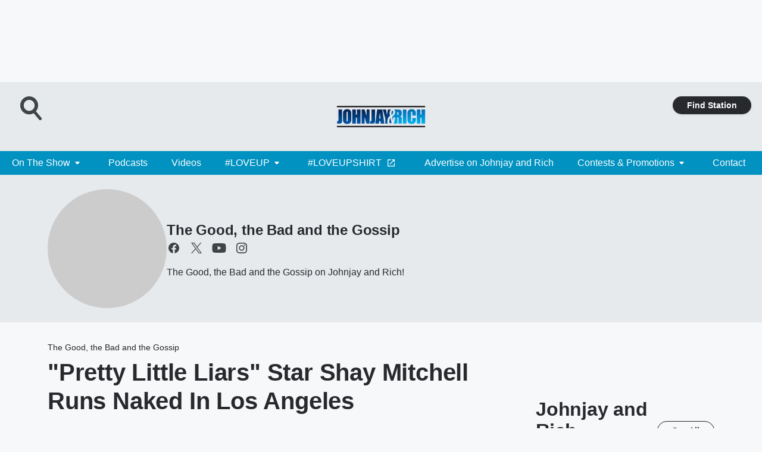

--- FILE ---
content_type: text/html; charset=utf-8
request_url: https://johnjayandrich.iheart.com/featured/the-good-the-bad-and-the-gossip/content/2018-02-12-pretty-little-liars-star-shay-mitchell-runs-naked-in-los-angeles/
body_size: 77630
content:
<!DOCTYPE html>
        <html lang="en" dir="ltr">
            <head>
                <meta charset="UTF-8">
                <meta name="viewport" content="width=device-width, initial-scale=1.0">
                
                <style>:root{--color-white:#fff;--color-black:#000;--color-red:red;--color-brand-red:#c6002b;--color-brand-grey:#939697;--palette-red-600:#c6002b;--palette-red-500:#cd212e;--palette-red-400:#e22c3a;--palette-red-300:#f4747c;--palette-red-200:#f79096;--palette-red-100:#f4adb1;--palette-orange-600:#fb6825;--palette-orange-500:#fc833e;--palette-orange-400:#fc9e65;--palette-orange-300:#fdb990;--palette-orange-200:#fdd5bb;--palette-orange-100:#fef1e8;--palette-yellow-600:#fcba38;--palette-yellow-500:#fdc64c;--palette-yellow-400:#fdd36f;--palette-yellow-300:#fddf96;--palette-yellow-200:#feecbf;--palette-yellow-100:#fff8e9;--palette-green-600:#46815a;--palette-green-500:#62aa7b;--palette-green-400:#78d297;--palette-green-300:#8bdea7;--palette-green-200:#9ce2b4;--palette-green-100:#ace7c0;--palette-blue-600:#0055b7;--palette-blue-500:#509da7;--palette-blue-400:#60bac6;--palette-blue-300:#68c8d5;--palette-blue-200:#84dae5;--palette-blue-100:#a3e2eb;--palette-purple-600:#793cb7;--palette-purple-500:#8d5bcd;--palette-purple-400:#a071dc;--palette-purple-300:#a586e5;--palette-purple-200:#b895f2;--palette-purple-100:#c7a3f5;--palette-grey-600:#27292d;--palette-grey-600-rgb:39,41,45;--palette-grey-500:#3f4447;--palette-grey-500-rgb:63,68,71;--palette-grey-400:#717277;--palette-grey-400-rgb:113,114,119;--palette-grey-300:#a9afb2;--palette-grey-300-rgb:169,175,178;--palette-grey-250:#dadfe3;--palette-grey-250-rgb:218,223,227;--palette-grey-200:#e6eaed;--palette-grey-200-rgb:230,234,237;--palette-grey-150:#edf1f3;--palette-grey-150-rgb:237,241,243;--palette-grey-100:#f6f8f9;--palette-grey-100-rgb:246,248,249;--accent-color:var(--palette-grey-600);--station-accent-background:var(--palette-grey-600);--station-accent-background-overlay:var(--accent-color);--station-accent-foreground:var(--color-white);--station-font-family:"Segoe UI",Helvetica,Arial,sans-serif,"Apple Color Emoji","Segoe UI Emoji","Segoe UI Symbol";--body-bgcolor:var(--palette-grey-100);--body-font-family:var(--station-font-family);--body-font-size:1.6rem;--body-font-size-2:1.4rem;--body-text-color:var(--palette-grey-600);--secondary-text-color:var(--palette-grey-500);--caption-text-color:var(--palette-grey-400);--default-link-color:var(--palette-grey-600);--default-link-hover-color:var(--palette-grey-500);--station-link-color:var(--accent-color);--station-link-hover-color:var(--default-link-hover-color);--content-min-width:90rem;--content-max-width:128rem;--grid-vertical-spacing:3.2rem;--base-grid-gap:1.6rem;--region-row-gap:var(--grid-vertical-spacing);--grid-gutter-width:1.6rem;--front-matter-grid-column:2;--two-column-grid-template-columns:var(--grid-gutter-width) minmax(28.8rem,1fr) var(--grid-gutter-width);--full-width-grid-template-columns:1fr;--full-width-grid-block-template-columns:var(--grid-gutter-width) minmax(28.8rem,1fr) var(--grid-gutter-width);--site-theme-overlay-opacity:0.25;--site-theme-foreground-color:var(--palette-grey-500);--site-theme-foreground-hover-color:var(--palette-grey-400);--site-theme-background-color:var(--color-white);--text-highlight-background:var(--color-black);--text-highlight-foreground:var(--color-white);--alert-background-color:var(--palette-blue-600);--alert-foreground-color:var(--color-white);--browser-checker-bg-color:var(--palette-grey-400);--browser-checker-text-color:var(--color-black);--eyebrow-text-color:var(--palette-grey-600);--byline-text-color:var(--palette-grey-600);--button-background:var(--palette-grey-600);--button-foreground:var(--color-white);--button-border:none;--button-padding:1.5rem 2.4rem;--button-radius:99.9rem;--button-font-size:1.5rem;--button-font-weight:600;--button-line-height:2rem;--button-shadow:0 0.1rem 0.3rem rgba(0,0,0,.15);--button-hover-background:var(--palette-grey-500);--button-hover-foreground:var(--color-white);--button-hover-shadow:0 0.3rem 0.5rem rgba(0,0,0,.15);--button-hover-border:var(--button-border);--button-active-background:var(--button-background);--button-active-foreground:var(--button-foreground);--button-active-shadow:var(--button-shadow);--button-active-border:var(--button-border);--button-disabled-background:var(--palette-grey-250);--button-disabled-foreground:var(--palette-grey-300);--button-disabled-shadow:none;--button-disabled-border:var(--button-border);--button-secondary-background:transparent;--button-secondary-foreground:var(--palette-grey-600);--button-secondary-border:0.1rem solid var(--palette-grey-600);--button-secondary-hover-background:var(--palette-grey-150);--button-secondary-hover-foreground:var(--button-secondary-foreground);--button-secondary-hover-border:var(--button-secondary-border);--button-secondary-active-background:var(--palette-grey-600);--button-secondary-active-foreground:var(--color-white);--button-secondary-active-border:var(--button-secondary-border);--button-customized-foreground:var(--body-text-color);--button-customized-background:transparent;--button-customized-hover-foreground:var(--body-text-color);--button-customized-hover-background:transparent;--block-theme-foreground-color:var(--body-text-color);--block-theme-background-color:var(--palette-grey-200);--block-theme-background-overlay:transparent;--heading-vertical-margin:2.4rem;--card-heading-color:var(--palette-grey-600);--card-bg-color:var(--color-white);--card-text-primary-color:var(--palette-grey-600);--card-text-secondary-color:var(--palette-grey-500);--tabs-text-default-color:var(--palette-grey-500);--tabs-text-active-color:var(--palette-grey-600);--fader-bg-color:var(--palette-grey-200);--fader-width:3.2rem;--fader-gradient:linear-gradient(to right,rgba(var(--palette-grey-200-rgb),0) 0%,var(--palette-grey-200) 90%);--viewmore-text-color:var(--palette-grey-600);--heading-text-color:var(--body-text-color);--container-max-width:128rem;--container-horizontal-margin:1.6rem;--container-block-vertical-margin:1.6rem;--container-width:calc(100vw - var(--container-horizontal-margin)*2);--container-block-width:var(--container-width);--navigation-zindex:999;--playerbar-zindex:9;--legalnotice-zindex:10;--modal-zindex:1000;--heading-font-weight:900;--heading-margin-default:0;--heading-1-font-size:3.2rem;--heading-1-line-height:3.6rem;--heading-2-font-size:2.4rem;--heading-2-line-height:2.8rem;--heading-3-font-size:2.4rem;--heading-3-line-height:2.8rem;--heading-4-font-size:1.8rem;--heading-4-line-height:2.2rem;--heading-5-font-size:1.6rem;--heading-5-line-height:2rem;--heading-6-font-size:1.4rem;--heading-6-line-height:1.6rem;--elevation-1:0 0.1rem 0.3rem rgba(0,0,0,.15);--elevation-4:0 0.3rem 0.5rem rgba(0,0,0,.15);--elevation-6:0 0.5rem 0.8rem rgba(0,0,0,.15);--elevation-8:0 0.8rem 2.4rem rgba(0,0,0,.15);--elevation-up:0 -0.1rem 0.3rem -0.3rem #000;--elevation-down:0 0.1rem 0.3rem -0.3rem #000;--weather-icon-color:var(--color-white);--arrow-icon-color:var(--color-white);--icon-default-width:2.4rem;--icon-default-height:2.4rem;--icon-primary-color:var(--palette-grey-500);--icon-secondary-color:var(--color-white);--icon-primary-hover-color:var(--palette-grey-400);--icon-secondary-hover-color:var(--color-white);--search-input-foreground:var(--palette-grey-600);--search-input-background:transparent;--search-container-background:var(--color-white);--search-input-placeholder:var(--palette-grey-400);--template-grid-height:100%}@media screen and (min-width:768px){:root{--max-gutter:calc((100% - var(--container-max-width))/2);--grid-gutter-width:minmax(2rem,var(--max-gutter));--base-grid-gap:3.2rem;--two-column-grid-template-columns:var(--grid-gutter-width) minmax(32rem,60rem) minmax(32rem,38rem) var(--grid-gutter-width)}}@media screen and (min-width:1060px){:root{--grid-gutter-width:minmax(8rem,var(--max-gutter));--two-column-grid-template-columns:var(--grid-gutter-width) minmax(52rem,90rem) 38rem var(--grid-gutter-width);--full-width-grid-block-template-columns:var(--grid-gutter-width) minmax(90rem,1fr) var(--grid-gutter-width);--container-horizontal-margin:8rem;--container-block-vertical-margin:3.2rem;--heading-1-font-size:4rem;--heading-1-line-height:4.8rem;--heading-2-font-size:3.2rem;--heading-2-line-height:3.6rem}}body.theme-night{--site-theme-foreground-color:var(--palette-grey-100);--site-theme-foreground-hover-color:var(--palette-grey-300);--site-theme-background-color:var(--color-black);--alert-background-color:var(--color-white);--alert-foreground-color:var(--color-black);--search-input-foreground:var(--site-theme-foreground-color);--search-container-background:var(--site-theme-background-color);--search-input-placeholder:var(--site-theme-foreground-hover-color);--station-accent-background:var(--color-white);--station-accent-background-overlay:var(--accent-color);--station-accent-foreground:var(--color-black);--block-theme-background-color:var(--palette-grey-600);--block-theme-background-overlay:var(--accent-color);--block-theme-foreground-color:var(--color-white)}body.theme-night .themed-block{--tabs-text-default-color:var(--palette-grey-100);--tabs-text-active-color:var(--palette-grey-200);--card-text-primary-color:var(--block-theme-foreground-color);--card-text-secondary-color:var(--block-theme-foreground-color);--viewmore-text-color:var(--block-theme-foreground-color);--icon-primary-color:var(--block-theme-foreground-color);--heading-text-color:var(--block-theme-foreground-color);--default-link-color:var(--block-theme-foreground-color);--body-text-color:var(--block-theme-foreground-color);--fader-gradient:none;--eyebrow-text-color:var(--block-theme-foreground-color);--button-background:var(--color-white);--button-foreground:var(--palette-grey-600);--button-border:none;--button-hover-background:var(--palette-grey-100);--button-hover-foreground:var(--palette-grey-600);--button-active-background:var(--button-hover-background);--button-active-foreground:var(--button-hover-foreground);--button-disabled-background:var(--palette-grey-400);--button-disabled-foreground:var(--palette-grey-300);--button-secondary-background:transparent;--button-secondary-foreground:var(--color-white);--button-secondary-border:0.1rem solid var(--palette-grey-100);--button-secondary-hover-background:var(--palette-grey-100);--button-secondary-hover-foreground:var(--palette-grey-600);--button-secondary-hover-border:var(--button-secondary-border);--button-secondary-active-background:var(--color-white);--button-secondary-active-foreground:var(--palette-grey-600);--button-secondary-active-border:var(--button-secondary-border)}body.template-coast{--accent-color:var(--palette-grey-100);--body-bgcolor:var(--color-black);--body-text-color:var(--color-white);--card-heading-color:var(--color-white);--card-bg-color:transparent;--card-text-primary-color:var(--color-white);--card-text-secondary-color:var(--palette-grey-100);--heading-text-color:var(--body-text-color);--tabs-text-default-color:var(--color-white);--tabs-text-active-color:var(--palette-grey-100);--button-customized-foreground:var(--default-link-color);--button-customized-hover-foreground:var(--default-link-hover-color)}.card-title{font-size:var(--heading-4-font-size);font-weight:var(--heading-font-weight);line-height:var(--heading-4-line-height)}.alerts:not(:empty),.themed-block{background-color:var(--block-theme-background-color);max-width:none;position:relative}.theme-night .alerts:not(:empty)>*,.theme-night .themed-block>*{position:relative;z-index:1}.theme-night .alerts:not(:empty):before,.theme-night .themed-block:before{background-color:var(--block-theme-background-overlay);content:"";display:inline-flex;height:100%;left:0;opacity:var(--site-theme-overlay-opacity);position:absolute;top:0;width:100%;z-index:0}.subheading{color:var(--secondary-text-color)}.caption{color:var(--caption-text-color)}.scroll-blocker{background-color:rgba(0,0,0,.7);height:100vh;left:0;opacity:0;position:fixed;top:0;transition:visibility 0s ease-in-out,opacity .3s;visibility:hidden;width:100%;z-index:10}.no-content{display:none}.hidden{display:none!important}.search-button{background-color:transparent;border:none;cursor:pointer;line-height:0;margin:0;padding:0}.search-button svg .primary-path{fill:var(--icon-primary-color)}.search-button:active svg .primary-path,.search-button:hover svg .primary-path{fill:var(--icon-primary-hover-color)}.text-default{color:var(--palette-grey-500)}.text-headline{color:var(--palette-grey-600)}.text-caption{color:var(--palette-grey-400)}.text-on-dark{color:#fff}.text-on-light{color:var(--palette-grey-500)}.text-inactive{color:var(--palette-grey-300)}.text-link{color:var(--palette-red-400)}.bg-default{background-color:var(--palette-grey-100)}.bg-light{background-color:#fff}.bg-dark{background-color:var(--palette-grey-600)}.bg-inactive{background-color:var(--palette-grey-300)}.bg-selected{background-color:var(--palette-red-400)}.border-default{border-color:var(--palette-grey-300)}.border-neutral-light{border-color:var(--palette-grey-200)}.border-neutral-dark{border-color:var(--palette-grey-400)}.border-dark{border-color:var(--palette-grey-500)}.card{box-shadow:var(--elevation-1)}.card:hover{box-shadow:var(--elevation-4)}.menu{box-shadow:var(--elevation-6)}.dialog{box-shadow:var(--elevation-8)}.elevation-01,.navigation-bar{box-shadow:var(--elevation-1)}.elevation-01,.elevation-04{border-radius:.6rem}.elevation-04{box-shadow:var(--elevation-4)}.elevation-06{border-radius:.6rem;box-shadow:var(--elevation-6)}.elevation-08{border-radius:.6rem;box-shadow:var(--elevation-8)}.elevation-up{border-radius:.6rem;box-shadow:var(--elevation-up)}.img-responsive{height:auto;max-width:100%}.warning-text{background:var(--palette-yellow-300);border-radius:.6rem;box-shadow:0 .4rem .4rem rgba(0,0,0,.1);color:var(--palette-grey-600);display:flex;font-size:1.6rem;font-weight:400;gap:.8rem;padding:1.6rem;width:100%}.warning-text:before{content:url("data:image/svg+xml;utf8,<svg xmlns='http://www.w3.org/2000/svg' fill='brown'><path d='M11.777.465a.882.882 0 00-1.554 0L.122 18.605C-.224 19.225.208 20 .899 20H21.1c.691 0 1.123-.775.777-1.395L11.777.465zM11 12.5c-.55 0-1-.45-1-1v-4c0-.55.45-1 1-1s1 .45 1 1v4c0 .55-.45 1-1 1zm0 4a1 1 0 110-2 1 1 0 010 2z' /></svg>");display:block;height:2rem;width:2.2rem}.fader{position:relative}.fader:after{background:var(--fader-gradient);content:"";display:inline-block;height:100%;position:absolute;right:-.1rem;top:-.1rem;width:var(--fader-width)}.fader .fade{display:none}.alerts:not(:empty){margin-bottom:-.1rem;padding:2.4rem 0}hr.divider{background-color:var(--palette-grey-300);border:none;height:.1rem;margin:0}hr.dark{background:var(--palette-grey-400)}html{font-size:10px;margin:0;max-width:100vw;padding:0;width:100%}html *{box-sizing:border-box}@-moz-document url-prefix(){body{font-weight:lighter}}body{background-color:var(--body-bgcolor);color:var(--body-text-color);font-family:var(--body-font-family);font-size:var(--body-font-size);margin:0;overflow:hidden;overflow-anchor:none;padding:0;position:relative;width:100%}body.no-scroll{height:100vh;overflow:hidden}body.no-scroll .scroll-blocker{opacity:1;visibility:visible}a{color:var(--default-link-color)}a.next-page{height:.1rem;visibility:hidden}h1,h2,h3,h4,h5,h6{color:var(--heading-text-color);font-weight:var(--heading-font-weight);margin:var(--heading-margin-default)}h1,h2,h3,h4{letter-spacing:-.02rem}h1{font-size:var(--heading-1-font-size);line-height:var(--heading-1-line-height)}h2{font-size:var(--heading-2-font-size);line-height:var(--heading-2-line-height)}h3{font-size:var(--heading-3-font-size);line-height:var(--heading-3-line-height)}h4{font-size:var(--heading-4-font-size);line-height:var(--heading-4-line-height)}h5{font-size:var(--heading-5-font-size);line-height:var(--heading-5-line-height)}h6{font-size:var(--heading-6-font-size);line-height:var(--heading-6-line-height)}figure{margin:0 auto}[type=email],[type=number],[type=password],input[type=text]{background:#fff;border:.1rem solid #717277;border-radius:.6rem}.tabbed-item:focus{background-color:#ff0!important;outline:.2rem dashed red!important}button{font-family:var(--body-font-family)}svg .primary-path{fill:var(--icon-primary-color)}svg .secondary-path{fill:var(--icon-secondary-color)}::selection{background-color:var(--text-highlight-background);color:var(--text-highlight-foreground)}@media print{@page{size:A4 portrait;margin:1cm}::-webkit-scrollbar{display:none}body{background:#fff!important;color:#000;font:13pt Georgia,Times New Roman,Times,serif;line-height:1.3;margin:0}#app{display:block;height:100%;width:auto}h1{font-size:24pt}h2,h3,h4{font-size:14pt;margin-top:2.5rem}h1,h2,h3,h4,h5,h6{page-break-after:avoid}a,blockquote,h1,h2,h3,h4,h5,h6,img,p{page-break-inside:avoid}img{page-break-after:avoid}pre,table{page-break-inside:avoid}a,a:link,a:visited{background:transparent;color:#520;font-weight:700;text-align:left;text-decoration:underline}a[href^="#"]{font-weight:400;text-decoration:none}a:after>img,article a[href^="#"]:after{content:""}address,blockquote,dd,dt,li,p{font-size:100%}ol,ul{list-style:square;margin-bottom:20pt;margin-left:18pt}li{line-height:1.6em}.component-site-header{display:block;position:relative}.component-site-header .main-header-items{display:block;width:100%}iframe{height:0!important;line-height:0pt!important;overflow:hidden!important;white-space:nowrap;width:0!important}.component-ad-unit,.component-pushdown,.component-recommendation,.component-social-network-icons,.footer-national-links,.lower-footer-national-links,.nav-toggler,.search-user-container,.share-icons,iframe,nav{display:none}}.component-app{background-color:pink;display:flex;flex-direction:column}.template-grid{display:grid;grid-template-areas:"router-outlet" "player-bar";grid-template-columns:1fr;grid-template-rows:1fr auto;height:100vh;height:var(--template-grid-height);overflow:hidden}.template-grid>.component-routes{grid-area:router-outlet;overflow:auto}.template-grid>.ihr-player-bar{grid-area:player-bar}
/*# sourceMappingURL=local-critical-style.5a54a2ee878d2c1e77ca.css.map*/</style>
                <link rel="preconnect" href="https://static.inferno.iheart.com" data-reactroot=""/><link rel="preconnect" href="https://i.iheart.com" data-reactroot=""/><link rel="preconnect" href="https://webapi.radioedit.iheart.com" data-reactroot=""/><link rel="preconnect" href="https://us.api.iheart.com" data-reactroot=""/><link rel="preconnect" href="https://https://cdn.cookielaw.org" data-reactroot=""/><link rel="preconnect" href="https://www.iheart.com" data-reactroot=""/><link rel="dns-prefetch" href="https://static.inferno.iheart.com" data-reactroot=""/><link rel="preload" href="https://cdn.cookielaw.org/consent/7d044e9d-e966-4b73-b448-a29d06f71027/otSDKStub.js" as="script" data-reactroot=""/><link rel="preload" href="https://cdn.cookielaw.org/opt-out/otCCPAiab.js" as="script" data-reactroot=""/>
                
                <link data-chunk="bundle" rel="stylesheet" href="https://static.inferno.iheart.com/inferno/styles/bundle.ae0ba735483751a796dd.css">
<link data-chunk="premiere" rel="stylesheet" href="https://static.inferno.iheart.com/inferno/styles/premiere.5ab0b62afd4187ebf9b2.css">
<link data-chunk="FauxButton-component" rel="stylesheet" href="https://static.inferno.iheart.com/inferno/styles/FauxButton-component.1f25bb623660eb4f88c1.css">
<link data-chunk="microsite-MicrositeHeader-component" rel="stylesheet" href="https://static.inferno.iheart.com/inferno/styles/microsite-MicrositeHeader-component.780a6e13066902c1f710.css">
<link data-chunk="microsite-MicrositeMenu-component" rel="stylesheet" href="https://static.inferno.iheart.com/inferno/styles/microsite-MicrositeMenu-component.809d23021acde53612aa.css">
<link data-chunk="FrontMatter-component" rel="stylesheet" href="https://static.inferno.iheart.com/inferno/styles/FrontMatter-component.2085be03ea772e448ffc.css">
<link data-chunk="Heading-component" rel="stylesheet" href="https://static.inferno.iheart.com/inferno/styles/Heading-component.d79a5c95e6ef67a97bca.css">
<link data-chunk="HtmlEmbedLegacy-component" rel="stylesheet" href="https://static.inferno.iheart.com/inferno/styles/HtmlEmbedLegacy-component.b4b15f07245686764032.css">
<link data-chunk="core-page-blocks-datasource-DatasourceLoader-component" rel="stylesheet" href="https://static.inferno.iheart.com/inferno/styles/core-page-blocks-datasource-DatasourceLoader-component.ed118ca85e0cefc658b6.css">
<link data-chunk="Podcasts-component" rel="stylesheet" href="https://static.inferno.iheart.com/inferno/styles/Podcasts-component.570accd833088f4c4e7d.css">
<link data-chunk="Grid-component" rel="stylesheet" href="https://static.inferno.iheart.com/inferno/styles/Grid-component.9e05f3f8fa0e6b993347.css">
<link data-chunk="ui-ImageTile-component" rel="stylesheet" href="https://static.inferno.iheart.com/inferno/styles/ImageTile-component.c2cbd469fbc0bd11cbdf.css">
<link data-chunk="Card-component" rel="stylesheet" href="https://static.inferno.iheart.com/inferno/styles/Card-component.c66d212af09897afcdd6.css">
<link data-chunk="components-Eyebrow-component" rel="stylesheet" href="https://static.inferno.iheart.com/inferno/styles/Eyebrow-component.23e83d8b8cab22ea99d6.css">
                <style data-reactroot="">:root {
        --station-font-family: "Roboto","Segoe UI",Helvetica,Arial,sans-serif,"Apple Color Emoji","Segoe UI Emoji","Segoe UI Symbol";
        --gradient-start: hsl(195,99%,25%);
        --gradient-stop: hsl(195,99%,19%);
        
                --accent-color: #0192C1;
            
        
             --darkFooterColor: hsl(195,99%,23%);
             
        --premiere-footer-dark-color:var(--darkFooterColor);
    }</style>
                
                <title data-rh="true">&quot;Pretty Little Liars&quot; Star Shay Mitchell Runs Naked In Los Angeles | Johnjay and Rich | The Good, the Bad and the Gossip</title>
                <link data-rh="true" rel="shortcut icon" type="" title="" href="https://i.iheart.com/v3/re/assets.brands/f8ebe6bc39184dea697a5c70953fc4e6?ops=gravity(%22center%22),contain(32,32),quality(65)"/><link data-rh="true" rel="apple-touch-icon" type="" title="" href="https://i.iheart.com/v3/re/assets.brands/f8ebe6bc39184dea697a5c70953fc4e6?ops=new(),flood(%22white%22),swap(),merge(%22over%22),gravity(%22center%22),contain(167,167),quality(80),format(%22png%22)"/><link data-rh="true" rel="image_src" type="" title="" href="https://i.iheart.com/v3/re/new_assets/5a819c5e789aebfd3679beab?ops=gravity(%22north%22),fit(1200,675),quality(65)"/><link data-rh="true" rel="canonical" type="" title="" href="https://johnjayandrich.iheart.com/featured/the-good-the-bad-and-the-gossip/content/2018-02-12-pretty-little-liars-star-shay-mitchell-runs-naked-in-los-angeles/"/>
                <meta data-rh="true" property="og:locale" content="en_us"/><meta data-rh="true" name="msapplication-TileColor" content="#fff"/><meta data-rh="true" name="msvalidate.01" content="E98E323249F89ACF6294F958692E230B"/><meta data-rh="true" name="format-detection" content="telephone=no"/><meta data-rh="true" name="theme-color" content="#0192C1"/><meta data-rh="true" property="og:title" content="&quot;Pretty Little Liars&quot; Star Shay Mitchell Runs Naked In Los Angeles | Johnjay and Rich | The Good, the Bad and the Gossip"/><meta data-rh="true" property="twitter:title" content="&quot;Pretty Little Liars&quot; Star Shay Mitchell Runs Naked In Los Angeles | Johnjay and Rich | The Good, the Bad and the Gossip"/><meta data-rh="true" itemprop="name" content="&quot;Pretty Little Liars&quot; Star Shay Mitchell Runs Naked In Los Angeles | Johnjay and Rich | The Good, the Bad and the Gossip"/><meta data-rh="true" name="description" content="What better way to celebrate 3 million YouTube subscribers!?"/><meta data-rh="true" property="og:description" content="What better way to celebrate 3 million YouTube subscribers!?"/><meta data-rh="true" property="twitter:description" content="What better way to celebrate 3 million YouTube subscribers!?"/><meta data-rh="true" itemprop="description" content="What better way to celebrate 3 million YouTube subscribers!?"/><meta data-rh="true" name="keywords" content="johnjay and rich, johnjay, rich, johnjay van es, rich berra, war of the roses, confession wednesday, second date update, buttslam phonescam"/><meta data-rh="true" property="og:url" content="https://johnjayandrich.iheart.com/featured/the-good-the-bad-and-the-gossip/content/2018-02-12-pretty-little-liars-star-shay-mitchell-runs-naked-in-los-angeles/"/><meta data-rh="true" property="twitter:url" content="https://johnjayandrich.iheart.com/featured/the-good-the-bad-and-the-gossip/content/2018-02-12-pretty-little-liars-star-shay-mitchell-runs-naked-in-los-angeles/"/><meta data-rh="true" itemprop="url" content="https://johnjayandrich.iheart.com/featured/the-good-the-bad-and-the-gossip/content/2018-02-12-pretty-little-liars-star-shay-mitchell-runs-naked-in-los-angeles/"/><meta data-rh="true" name="thumbnail" content="https://i.iheart.com/v3/re/new_assets/5a819c5e789aebfd3679beab?ops=gravity(%22north%22),fit(1200,675),quality(65)"/><meta data-rh="true" property="og:image" content="https://i.iheart.com/v3/re/new_assets/5a819c5e789aebfd3679beab?ops=gravity(%22north%22),fit(1200,675),quality(65)"/><meta data-rh="true" property="og:image:width" content="1200"/><meta data-rh="true" property="og:image:height" content="675"/><meta data-rh="true" property="twitter:image" content="https://i.iheart.com/v3/re/new_assets/5a819c5e789aebfd3679beab?ops=gravity(%22north%22),fit(1200,675),quality(65)"/><meta data-rh="true" itemprop="image" content="https://i.iheart.com/v3/re/new_assets/5a819c5e789aebfd3679beab?ops=gravity(%22north%22),fit(1200,675),quality(65)"/><meta data-rh="true" name="msapplication-TileImage" content="https://i.iheart.com/v3/re/new_assets/5a819c5e789aebfd3679beab?ops=gravity(%22north%22),fit(1200,675),quality(65)"/><meta data-rh="true" property="twitter:card" content="summary_large_image"/><meta data-rh="true" property="twitter:site" content="@Johnjayandrich"/><meta data-rh="true" property="twitter:creator" content="@Johnjayandrich"/><meta data-rh="true" property="twitter:domain" content="johnjayandrich.iheart.com"/><meta data-rh="true" property="og:site_name" content="The Good, the Bad and the Gossip"/><meta data-rh="true" name="application-name" content="Johnjay and Rich"/><meta data-rh="true" property="fb:app_id" content="1056339301102184"/><meta data-rh="true" property="fb:pages" content="52565371644"/><meta data-rh="true" name="google-site-verification" content="p2FWrUKxtwBmQgHV4CjD80oKdZZBjmMNByoWvZMsYso"/><meta data-rh="true" property="twitter:tile:image:alt" content="What better way to celebrate 3 million YouTube subscribers!?"/><meta data-rh="true" property="twitter::tile:image" content="https://i.iheart.com/v3/re/new_assets/5a819c5e789aebfd3679beab?ops=gravity(%22north%22),fit(1200,675),quality(65)"/><meta data-rh="true" property="og:type" content="article"/><meta data-rh="true" property="twitter:tile:template:testing" content="1"/><meta data-rh="true" name="robots" content="max-image-preview:large"/>
                
            </head>
            <body class="theme-light template-premiere">
                <div id="app"><div class="component-template template-grid" data-reactroot=""><div class="component-routes"><div class="component-pushdown"><div tabindex="-1" class="component-ad-unit lazy-load" data-position="3330" data-split="50" id="dfp-ad-3330-ad:top-leaderboard"></div></div><header class="component-premiere-site-header"><style>
            :root {
                 --premiere-header-background-color: #e6eaed;
                 --premiere-navigation-background-color: #0192C1;
            }
        </style><section class="wrapper--header"><section class="search-user-container"><div class="header-user"></div><div class="header-search"><form class="search-form" name="search-form" role="search"><section class="search-container"><input type="search" name="keyword" id="search-input-field-header" aria-label="search text" placeholder="Search" value="" maxLength="250"/><button class="search-button search-submit" aria-label="Search" type="submit"><svg class="svg-icon icon-search" tabindex="-1" width="32px" height="32px" viewBox="0 0 32 32" focusable="false" fill="none" xmlns="http://www.w3.org/2000/svg"><circle class="outline" cx="16" cy="16" r="15" fill="none" stroke="none" stroke-width="2"></circle><path class="primary-path" fill-rule="evenodd" clip-rule="evenodd" d="M18.457 20.343a7.69 7.69 0 111.929-1.591l4.658 5.434a1.25 1.25 0 11-1.898 1.628l-4.69-5.471zm.829-6.652a4.69 4.69 0 11-9.381 0 4.69 4.69 0 019.38 0z" fill="none"></path></svg></button></section></form><button class="search-button search-toggle" aria-label="Open Search"><svg class="svg-icon icon-search-without-circle" tabindex="-1" width="36" height="40" viewBox="0 0 40 40" focusable="false" fill="none" xmlns="http://www.w3.org/2000/svg"><path class="primary-path" fill-rule="evenodd" clip-rule="evenodd" d="M22.552 28.331a14.811 14.811 0 01-7.538 2.051C6.722 30.382 0 23.581 0 15.191S6.722 0 15.014 0c8.291 0 15.013 6.801 15.013 15.191 0 3.828-1.4 7.326-3.71 9.997l9.096 10.736a2.49 2.49 0 01-.265 3.482 2.42 2.42 0 01-3.441-.268L22.552 28.33zm1.618-13.14c0 5.117-4.1 9.265-9.157 9.265s-9.156-4.148-9.156-9.265c0-5.117 4.1-9.265 9.157-9.265s9.156 4.148 9.156 9.265z" fill="#fff"></path></svg></button></div></section><section class="branding header--slim"><div class="station-logo"><a aria-label="Station Link" tabindex="0" href="/"><img src="https://i.iheart.com/v3/re/assets.brands/5e9861319f59fcf6a165d742?ops=gravity(%22center%22),contain(154,80)&amp;quality=80" data-src="https://i.iheart.com/v3/re/assets.brands/5e9861319f59fcf6a165d742?ops=gravity(%22center%22),contain(154,80)&amp;quality=80" data-srcset="https://i.iheart.com/v3/re/assets.brands/5e9861319f59fcf6a165d742?ops=gravity(%22center%22),contain(154,80)&amp;quality=80 1x,https://i.iheart.com/v3/re/assets.brands/5e9861319f59fcf6a165d742?ops=gravity(%22center%22),contain(308,160)&amp;quality=80 2x" sizes="" alt="Johnjay and Rich - It&#x27;s Where #LoveUp Happens" class="lazyload" srcSet="https://i.iheart.com/v3/re/assets.brands/5e9861319f59fcf6a165d742?ops=gravity(%22center%22),contain(154,80)&amp;quality=80 1x,https://i.iheart.com/v3/re/assets.brands/5e9861319f59fcf6a165d742?ops=gravity(%22center%22),contain(308,160)&amp;quality=80 2x" width="154" height="80"/></a></div></section><section class="find-your-station"><a class="component-button button-faux primary small listen-button" tabindex="0" href="/howtolisten/">Find Station</a></section></section><section class="wrapper--header-nav"><style>
        :root {
             --premiere-navigation-background-color: #0192C1;
             --premiere-navigation-links-color: #ffffff;
        }</style><nav data-cy="pn-nav" class="PremiereNav-module_horizontal-nav_ViWY1 "><div class="PremiereNav-module_outer-wrap_Kwl90 "><ul data-cy="menuLabel" class="PremiereNav-module_main-nav_TIUmY" style="max-height:calc(100vh - 0px)"><li class="PremiereNav-module_top-label_lGBVx"><button data-cy="menuitem" class="PremiereNav-module_menu-label_ffXvV">On The Show<span class="PremiereNav-module_icon_4ZRzN"><svg tabindex="-1" focusable="false" class="svg-icon icon-dropdown direction-down" width="8" height="6" fill="none" viewBox="0 0 8 6"><path fill="#3F4447" class="primary-path" d="M.71 2.41 3.3 5c.39.39 1.02.39 1.41 0L7.3 2.41C7.93 1.78 7.48.7 6.59.7H1.41C.52.7.08 1.78.71 2.41Z"></path></svg></span></button><div class="PremiereNav-module_dropdown-overlay_KZYtV"><ul data-cy="list-submenu" class="PremiereNav-module_submenu_1kKKS " aria-hidden="false" style="max-height:calc(100vh - 100px)"><li><a class="PremiereNav-module_menu-label_ffXvV" aria-label="Johnjay &amp; Rich Blog" tabindex="0" href="/featured/johnjay-and-rich/">Johnjay &amp; Rich Blog</a></li><li><a class="PremiereNav-module_menu-label_ffXvV" aria-label="Find Your Station" tabindex="0" href="/howtolisten/">Find Your Station</a></li></ul></div></li><li class="PremiereNav-module_top-label_lGBVx"><a class="PremiereNav-module_menu-label_ffXvV" aria-label="Podcasts" tabindex="0" href="/podcasts/">Podcasts</a></li><li class="PremiereNav-module_top-label_lGBVx"><a class="PremiereNav-module_menu-label_ffXvV" aria-label="Videos" tabindex="0" href="/featured/in-studio-videos/">Videos</a></li><li class="PremiereNav-module_top-label_lGBVx"><button data-cy="menuitem" class="PremiereNav-module_menu-label_ffXvV">#LOVEUP<span class="PremiereNav-module_icon_4ZRzN"><svg tabindex="-1" focusable="false" class="svg-icon icon-dropdown direction-down" width="8" height="6" fill="none" viewBox="0 0 8 6"><path fill="#3F4447" class="primary-path" d="M.71 2.41 3.3 5c.39.39 1.02.39 1.41 0L7.3 2.41C7.93 1.78 7.48.7 6.59.7H1.41C.52.7.08 1.78.71 2.41Z"></path></svg></span></button><div class="PremiereNav-module_dropdown-overlay_KZYtV"><ul data-cy="list-submenu" class="PremiereNav-module_submenu_1kKKS " aria-hidden="false" style="max-height:calc(100vh - 100px)"><li><a class="PremiereNav-module_menu-label_ffXvV" aria-label="#LOVEUP MOMENTS" tabindex="0" href="/loveupmoments/">#LOVEUP MOMENTS</a></li><li><button aria-label="#LoveUp Foundation " class="PremiereNav-module_menu-label_ffXvV">#LoveUp Foundation <span class="PremiereNav-module_icon_4ZRzN"><svg tabindex="-1" focusable="false" width="24" height="24" viewBox="0 0 24 24" fill="none" xmlns="http://www.w3.org/2000/svg" class="svg-icon icon-externallink"><path tabindex="-1" d="M18 19H6C5.45 19 5 18.55 5 18V6C5 5.45 5.45 5 6 5H11C11.55 5 12 4.55 12 4C12 3.45 11.55 3 11 3H5C3.89 3 3 3.9 3 5V19C3 20.1 3.9 21 5 21H19C20.1 21 21 20.1 21 19V13C21 12.45 20.55 12 20 12C19.45 12 19 12.45 19 13V18C19 18.55 18.55 19 18 19ZM14 4C14 4.55 14.45 5 15 5H17.59L8.46 14.13C8.07 14.52 8.07 15.15 8.46 15.54C8.85 15.93 9.48 15.93 9.87 15.54L19 6.41V9C19 9.55 19.45 10 20 10C20.55 10 21 9.55 21 9V4C21 3.45 20.55 3 20 3H15C14.45 3 14 3.45 14 4Z" fill="#3F4447" class="primary-path"></path></svg></span></button></li><li><button aria-label="#LovePup" class="PremiereNav-module_menu-label_ffXvV">#LovePup<span class="PremiereNav-module_icon_4ZRzN"><svg tabindex="-1" focusable="false" width="24" height="24" viewBox="0 0 24 24" fill="none" xmlns="http://www.w3.org/2000/svg" class="svg-icon icon-externallink"><path tabindex="-1" d="M18 19H6C5.45 19 5 18.55 5 18V6C5 5.45 5.45 5 6 5H11C11.55 5 12 4.55 12 4C12 3.45 11.55 3 11 3H5C3.89 3 3 3.9 3 5V19C3 20.1 3.9 21 5 21H19C20.1 21 21 20.1 21 19V13C21 12.45 20.55 12 20 12C19.45 12 19 12.45 19 13V18C19 18.55 18.55 19 18 19ZM14 4C14 4.55 14.45 5 15 5H17.59L8.46 14.13C8.07 14.52 8.07 15.15 8.46 15.54C8.85 15.93 9.48 15.93 9.87 15.54L19 6.41V9C19 9.55 19.45 10 20 10C20.55 10 21 9.55 21 9V4C21 3.45 20.55 3 20 3H15C14.45 3 14 3.45 14 4Z" fill="#3F4447" class="primary-path"></path></svg></span></button></li></ul></div></li><li class="PremiereNav-module_top-label_lGBVx"><button aria-label="#LOVEUPSHIRT" class="PremiereNav-module_menu-label_ffXvV">#LOVEUPSHIRT<span class="PremiereNav-module_icon_4ZRzN"><svg tabindex="-1" focusable="false" width="24" height="24" viewBox="0 0 24 24" fill="none" xmlns="http://www.w3.org/2000/svg" class="svg-icon icon-externallink"><path tabindex="-1" d="M18 19H6C5.45 19 5 18.55 5 18V6C5 5.45 5.45 5 6 5H11C11.55 5 12 4.55 12 4C12 3.45 11.55 3 11 3H5C3.89 3 3 3.9 3 5V19C3 20.1 3.9 21 5 21H19C20.1 21 21 20.1 21 19V13C21 12.45 20.55 12 20 12C19.45 12 19 12.45 19 13V18C19 18.55 18.55 19 18 19ZM14 4C14 4.55 14.45 5 15 5H17.59L8.46 14.13C8.07 14.52 8.07 15.15 8.46 15.54C8.85 15.93 9.48 15.93 9.87 15.54L19 6.41V9C19 9.55 19.45 10 20 10C20.55 10 21 9.55 21 9V4C21 3.45 20.55 3 20 3H15C14.45 3 14 3.45 14 4Z" fill="#3F4447" class="primary-path"></path></svg></span></button></li><li class="PremiereNav-module_top-label_lGBVx"><a href="https://premierenetworks.iheart.online/#advertising" class="PremiereNav-module_menu-label_ffXvV" target="_blank" rel="noopener" aria-label="Advertise on Johnjay and Rich">Advertise on Johnjay and Rich</a></li><li class="PremiereNav-module_top-label_lGBVx"><button class="PremiereNav-module_menu-label_ffXvV">Contests &amp; Promotions<span class="PremiereNav-module_icon_4ZRzN"><svg tabindex="-1" focusable="false" class="svg-icon icon-dropdown direction-down" width="8" height="6" fill="none" viewBox="0 0 8 6"><path fill="#3F4447" class="primary-path" d="M.71 2.41 3.3 5c.39.39 1.02.39 1.41 0L7.3 2.41C7.93 1.78 7.48.7 6.59.7H1.41C.52.7.08 1.78.71 2.41Z"></path></svg></span></button><div class="PremiereNav-module_dropdown-overlay_KZYtV"><ul class="PremiereNav-module_submenu_1kKKS " aria-hidden="false" style="max-height:calc(100vh - 100px)"><li><a class="PremiereNav-module_menu-label_ffXvV" aria-label="Johnjay and Rich&#x27;s Christmas Wish 2025" tabindex="0" href="/promotions/johnjay-and-richs-christmas-wish-2025-1822490/">Johnjay and Rich&#x27;s Christmas Wish 2025</a></li><li><a type="link" class="PremiereNav-module_menu-label_ffXvV" aria-label="All Contests &amp; Promotions" tabindex="0" href="/promotions/">All Contests &amp; Promotions</a></li><li><a type="link" class="PremiereNav-module_menu-label_ffXvV" aria-label="Contest Rules" tabindex="0" href="/rules/">Contest Rules</a></li></ul></div></li><li class="PremiereNav-module_top-label_lGBVx"><a class="PremiereNav-module_menu-label_ffXvV" tabindex="0" href="/contact/">Contact</a></li><li class="PremiereNav-module_top-label_lGBVx"><a class="PremiereNav-module_menu-label_ffXvV" tabindex="0" href="/newsletter/">Newsletter</a></li></ul></div></nav></section></header><div class="alerts"></div><div class="component-microsite-header microsite themed-block"><div class="component-container"><figure class="component-live-card microsite-header type-microsite with-thumb"><section class="thumb"><a tabindex="0" href="/featured/the-good-the-bad-and-the-gossip/"><img src="https://i.iheart.com/v3/re/new_assets/f79fc341-a979-4863-81b0-eea1ddc6e07b?ops=gravity(&quot;center&quot;),ratio(1,1),fit(190,190),quality(75)" data-src="https://i.iheart.com/v3/re/assets.brands/b304554b92ca9e0774691dc813f6e5d2?ops=gravity(&quot;center&quot;),ratio(1,1),fit(190,190),quality(75)" data-srcset="https://i.iheart.com/v3/re/assets.brands/b304554b92ca9e0774691dc813f6e5d2?ops=gravity(&quot;center&quot;),ratio(1,1),fit(100,100),quality(75) 100w,https://i.iheart.com/v3/re/assets.brands/b304554b92ca9e0774691dc813f6e5d2?ops=gravity(&quot;center&quot;),ratio(1,1),fit(200,200),quality(75) 200w" sizes="(max-width: 767px) 100px,(min-width: 768px) 200px,auto " alt="The Good, the Bad and the Gossip" class="lazyload" srcSet="https://i.iheart.com/v3/re/new_assets/f79fc341-a979-4863-81b0-eea1ddc6e07b?ops=gravity(&quot;center&quot;),ratio(1,1),fit(100,100),quality(75) 100w,https://i.iheart.com/v3/re/new_assets/f79fc341-a979-4863-81b0-eea1ddc6e07b?ops=gravity(&quot;center&quot;),ratio(1,1),fit(200,200),quality(75) 200w" width="100" height="100"/></a></section><figcaption><h2 class="livecard-title"><a tabindex="0" href="/featured/the-good-the-bad-and-the-gossip/">The Good, the Bad and the Gossip</a></h2><section class="content"><div><ul class="component-social-icons"><li class="icon-container"><a href="//www.facebook.com/johnjayandrich" aria-label="Visit us on facebook" target="_blank" rel="noopener"><svg tabindex="-1" focusable="false" class="svg-icon icon-facebook" width="24" height="24" viewBox="0 0 24 24" xmlns="http://www.w3.org/2000/svg" fill="none"><path class="primary-path" tabindex="-1" d="M21 12C21 7.02891 16.9711 3 12 3C7.02891 3 3 7.02891 3 12C3 16.493 6.29062 20.216 10.5938 20.891V14.6016H8.30859V12H10.5938V10.0172C10.5938 7.76191 11.9367 6.51562 13.9934 6.51562C14.9777 6.51562 16.0078 6.69141 16.0078 6.69141V8.90625H14.8723C13.7543 8.90625 13.4062 9.60059 13.4062 10.3125V12H15.9023L15.5033 14.6016H13.4062V20.891C17.7094 20.216 21 16.493 21 12Z" fill="#27292D"></path><path class="secondary-path" tabindex="-1" d="M15.5033 14.6016L15.9023 12H13.4062V10.3125C13.4062 9.60059 13.7543 8.90625 14.8723 8.90625H16.0078V6.69141C16.0078 6.69141 14.9777 6.51562 13.9934 6.51562C11.9367 6.51562 10.5938 7.76191 10.5938 10.0172V12H8.30859V14.6016H10.5938V20.891C11.0525 20.9631 11.5219 21 12 21C12.4781 21 12.9475 20.9631 13.4062 20.891V14.6016H15.5033Z" fill="white"></path></svg></a></li><li class="icon-container"><a href="//www.x.com/Johnjayandrich" aria-label="Visit us on X" target="_blank" rel="noopener"><svg tabindex="-1" focusable="false" class="svg-icon icon-twitter" xmlns="http://www.w3.org/2000/svg" width="24" height="24" viewBox="0 0 24 24" fill="none"><path class="primary-path" d="M13.7124 10.6218L20.4133 3H18.8254L13.0071 9.61788L8.35992 3H3L10.0274 13.0074L3 21H4.58799L10.7324 14.0113L15.6401 21H21L13.7124 10.6218ZM11.5375 13.0956L10.8255 12.0991L5.16017 4.16971H7.59922L12.1712 10.5689L12.8832 11.5655L18.8262 19.8835H16.3871L11.5375 13.0956Z" fill="#27292D"></path></svg></a></li><li class="icon-container"><a href="//www.youtube.com/johnjayandrich" aria-label="Visit us on youtube" target="_blank" rel="noopener"><svg tabindex="-1" focusable="false" class="svg-icon icon-youtube" width="24" height="24" viewBox="0 0 24 24" fill="none" xmlns="http://www.w3.org/2000/svg"><path tabindex="-1" class="primary-path" fill-rule="evenodd" clip-rule="evenodd" d="M20.9991 4.48941C21.9843 4.75294 22.761 5.52471 23.0263 6.50353C23.5188 8.29176 23.4999 12.0188 23.4999 12.0188C23.4999 12.0188 23.4999 15.7271 23.0263 17.5153C22.761 18.4941 21.9843 19.2659 20.9991 19.5294C19.1993 20 12 20 12 20C12 20 4.81959 20 3.00081 19.5106C2.01564 19.2471 1.23888 18.4753 0.973639 17.4965C0.5 15.7271 0.5 12 0.5 12C0.5 12 0.5 8.29176 0.973639 6.50353C1.23888 5.52471 2.03459 4.73412 3.00081 4.47059C4.80064 4 12 4 12 4C12 4 19.1993 4 20.9991 4.48941ZM15.6944 12L9.70756 15.4259V8.57412L15.6944 12Z" fill="#27292D"></path></svg></a></li><li class="icon-container"><a href="//www.instagram.com/https://www.instagram.com/Johnjayandrich/" aria-label="Visit us on instagram" target="_blank" rel="noopener"><svg tabindex="-1" focusable="false" class="svg-icon icon-instagram" width="24" height="24" viewBox="0 0 24 24" fill="none" xmlns="http://www.w3.org/2000/svg"><path class="primary-path" tabindex="-1" fill-rule="evenodd" clip-rule="evenodd" d="M12.0001 7.37836C11.086 7.37836 10.1924 7.64941 9.43242 8.15724C8.6724 8.66508 8.08003 9.38688 7.73023 10.2314C7.38043 11.0759 7.28891 12.0051 7.46723 12.9016C7.64556 13.7981 8.08573 14.6216 8.73208 15.268C9.37842 15.9143 10.2019 16.3545 11.0984 16.5328C11.9949 16.7112 12.9242 16.6196 13.7687 16.2698C14.6132 15.92 15.335 15.3277 15.8428 14.5676C16.3506 13.8076 16.6217 12.9141 16.6217 12C16.6217 10.7743 16.1348 9.59873 15.2681 8.732C14.4013 7.86528 13.2258 7.37836 12.0001 7.37836ZM12.0001 15C11.4067 15 10.8267 14.824 10.3334 14.4944C9.84003 14.1647 9.45553 13.6962 9.22847 13.148C9.00141 12.5998 8.94201 11.9966 9.05777 11.4147C9.17353 10.8328 9.45925 10.2982 9.87881 9.87867C10.2984 9.45912 10.8329 9.17341 11.4148 9.05765C11.9968 8.9419 12.6 9.00131 13.1482 9.22838C13.6963 9.45544 14.1649 9.83995 14.4945 10.3333C14.8241 10.8266 15.0001 11.4067 15.0001 12C15.0001 12.7956 14.684 13.5587 14.1214 14.1213C13.5588 14.6839 12.7957 15 12.0001 15Z" fill="#27292D"></path><path class="primary-path" tabindex="-1" d="M17.8842 7.19576C17.8842 7.79222 17.4007 8.27575 16.8042 8.27575C16.2078 8.27575 15.7243 7.79222 15.7243 7.19576C15.7243 6.5993 16.2078 6.11578 16.8042 6.11578C17.4007 6.11578 17.8842 6.5993 17.8842 7.19576Z" fill="#27292D"></path><path class="primary-path" tabindex="-1" fill-rule="evenodd" clip-rule="evenodd" d="M12 3C9.55581 3 9.24921 3.01036 8.28942 3.05416C7.33144 3.09789 6.67723 3.25001 6.10476 3.47251C5.50424 3.69849 4.96024 4.05275 4.51069 4.51058C4.05276 4.9601 3.6984 5.50411 3.47233 6.10466C3.25001 6.67716 3.09789 7.33137 3.05434 8.28935C3.01036 9.24915 3 9.55575 3 12C3 14.4443 3.01036 14.7509 3.05434 15.7107C3.09807 16.6687 3.25019 17.3229 3.47268 17.8953C3.69867 18.4959 4.05293 19.0399 4.51076 19.4894C4.96031 19.9472 5.50431 20.3015 6.10484 20.5275C6.67734 20.75 7.33154 20.9021 8.28949 20.9458C9.24944 20.9896 9.55592 21 12.0002 21C14.4444 21 14.751 20.9896 15.7108 20.9458C16.6688 20.9021 17.323 20.75 17.8955 20.5275C18.4933 20.2963 19.0363 19.9427 19.4896 19.4894C19.9428 19.0362 20.2964 18.4932 20.5276 17.8953C20.7501 17.3228 20.9023 16.6686 20.946 15.7107C20.9898 14.7507 21.0001 14.4443 21.0001 12C21.0001 9.55578 20.9898 9.24915 20.946 8.28935C20.9023 7.33137 20.7501 6.67716 20.5276 6.10469C20.3017 5.50417 19.9474 4.96016 19.4896 4.51062C19.04 4.0527 18.496 3.69836 17.8954 3.47233C17.3229 3.25001 16.6687 3.09789 15.7107 3.05434C14.7509 3.01036 14.4443 3 12 3ZM12 4.62165C14.4031 4.62165 14.6878 4.63084 15.6369 4.67414C16.5144 4.71418 16.9909 4.86077 17.308 4.98402C17.699 5.1283 18.0526 5.35835 18.3429 5.65727C18.6418 5.94757 18.8718 6.30118 19.0161 6.69209C19.1394 7.00923 19.286 7.48577 19.326 8.36326C19.3693 9.31231 19.3785 9.59694 19.3785 12.0001C19.3785 14.4033 19.3693 14.6879 19.326 15.637C19.286 16.5145 19.1393 16.991 19.0161 17.3082C18.8664 17.6963 18.6371 18.0488 18.3429 18.343C18.0487 18.6372 17.6962 18.8665 17.308 19.0162C16.9909 19.1395 16.5144 19.2861 15.6369 19.3261C14.688 19.3694 14.4034 19.3786 12 19.3786C9.59665 19.3786 9.31213 19.3694 8.36316 19.3261C7.48566 19.2861 7.00916 19.1395 6.69199 19.0162C6.30107 18.872 5.94747 18.6419 5.65716 18.343C5.35824 18.0527 5.12819 17.6991 4.98391 17.3082C4.86066 16.991 4.71404 16.5145 4.67403 15.637C4.63073 14.688 4.62155 14.4033 4.62155 12.0001C4.62155 9.59694 4.63073 9.31238 4.67403 8.36326C4.71408 7.48577 4.86066 7.00926 4.98391 6.69209C5.12821 6.30116 5.35828 5.94754 5.65723 5.65723C5.94754 5.35832 6.30115 5.12826 6.69206 4.98398C7.00919 4.86073 7.48574 4.71411 8.36323 4.6741C9.31228 4.6308 9.59683 4.62165 12 4.62165Z" fill="#27292D"></path></svg></a></li></ul><div><p class="microsite-description">The Good, the Bad and the Gossip on Johnjay and Rich!</p></div></div></section></figcaption></figure></div></div><div class="component-container"></div><main class="component-page layout-detail two-column page-detail microsite jjar-pr"><div class="page-gutter gutter-left"> </div><section class="col-left"><div class="component-region region-main-content"><div class="component-container content-layout-container block"><header class="content-header"><nav data-cy="eyebrow" class="Eyebrow-module_component-eyebrow_AIV95"><a tabindex="0" href="/featured/the-good-the-bad-and-the-gossip/">The Good, the Bad and the Gossip</a></nav><header class="component-heading"><h1 class="heading-title">&quot;Pretty Little Liars&quot; Star Shay Mitchell Runs Naked In Los Angeles</h1></header><figure class="component-byline-display"><figcaption><div class="date-block"><time class="card-date" dateTime="1518443160000">Feb 12, 2018</time></div><div class="share-icons"><button data-platform="facebook" aria-label="Share this page on Facebook" class="react-share__ShareButton" style="background-color:transparent;border:none;padding:0;font:inherit;color:inherit;cursor:pointer"><svg tabindex="-1" focusable="false" class="svg-icon icon-facebook" width="24" height="24" viewBox="0 0 24 24" xmlns="http://www.w3.org/2000/svg" fill="none"><path class="primary-path" tabindex="-1" d="M21 12C21 7.02891 16.9711 3 12 3C7.02891 3 3 7.02891 3 12C3 16.493 6.29062 20.216 10.5938 20.891V14.6016H8.30859V12H10.5938V10.0172C10.5938 7.76191 11.9367 6.51562 13.9934 6.51562C14.9777 6.51562 16.0078 6.69141 16.0078 6.69141V8.90625H14.8723C13.7543 8.90625 13.4062 9.60059 13.4062 10.3125V12H15.9023L15.5033 14.6016H13.4062V20.891C17.7094 20.216 21 16.493 21 12Z" fill="#27292D"></path><path class="secondary-path" tabindex="-1" d="M15.5033 14.6016L15.9023 12H13.4062V10.3125C13.4062 9.60059 13.7543 8.90625 14.8723 8.90625H16.0078V6.69141C16.0078 6.69141 14.9777 6.51562 13.9934 6.51562C11.9367 6.51562 10.5938 7.76191 10.5938 10.0172V12H8.30859V14.6016H10.5938V20.891C11.0525 20.9631 11.5219 21 12 21C12.4781 21 12.9475 20.9631 13.4062 20.891V14.6016H15.5033Z" fill="white"></path></svg></button><button data-platform="x" aria-label="Share this page on X" class="react-share__ShareButton" style="background-color:transparent;border:none;padding:0;font:inherit;color:inherit;cursor:pointer"><svg tabindex="-1" focusable="false" class="svg-icon icon-twitter" xmlns="http://www.w3.org/2000/svg" width="24" height="24" viewBox="0 0 24 24" fill="none"><path class="primary-path" d="M13.7124 10.6218L20.4133 3H18.8254L13.0071 9.61788L8.35992 3H3L10.0274 13.0074L3 21H4.58799L10.7324 14.0113L15.6401 21H21L13.7124 10.6218ZM11.5375 13.0956L10.8255 12.0991L5.16017 4.16971H7.59922L12.1712 10.5689L12.8832 11.5655L18.8262 19.8835H16.3871L11.5375 13.0956Z" fill="#27292D"></path></svg></button><button data-platform="email" class="custom-button email-button" aria-label="Share this page in Email"><svg tabindex="-1" focusable="false" class="svg-icon icon-email" width="24" height="24" viewBox="0 0 24 24" fill="none" xmlns="http://www.w3.org/2000/svg"><path class="primary-path" d="M20 5H4C2.9 5 2.01 5.9 2.01 7L2 17C2 18.1 2.9 19 4 19H20C21.1 19 22 18.1 22 17V7C22 5.9 21.1 5 20 5ZM19.6 9.25L12.53 13.67C12.21 13.87 11.79 13.87 11.47 13.67L4.4 9.25C4.15 9.09 4 8.82 4 8.53C4 7.86 4.73 7.46 5.3 7.81L12 12L18.7 7.81C19.27 7.46 20 7.86 20 8.53C20 8.82 19.85 9.09 19.6 9.25Z" fill="#27292D"></path></svg></button><button data-platform="print" class="custom-button printer-button" aria-label="Print this page"><svg tabindex="-1" focusable="false" class="svg-icon icon-print" width="24" height="24" viewBox="0 0 24 24" fill="none" xmlns="http://www.w3.org/2000/svg"><path class="primary-path" d="M6 5C6 3.89543 6.89543 3 8 3H16C17.1046 3 18 3.89543 18 5V6.5H6V5Z" fill="#27292D"></path><path class="primary-path" fill-rule="evenodd" clip-rule="evenodd" d="M5 8C3.34315 8 2 9.34315 2 11V15C2 16.1046 2.89543 17 4 17H6V18C6 19.6569 7.34315 21 9 21H15C16.6569 21 18 19.6569 18 18V17H20C21.1046 17 22 16.1046 22 15V11C22 9.34315 20.6569 8 19 8H5ZM6 11C6 10.4477 5.55228 10 5 10C4.44772 10 4 10.4477 4 11C4 11.5523 4.44772 12 5 12C5.55228 12 6 11.5523 6 11ZM8 18V13H16V18C16 18.5523 15.5523 19 15 19H9C8.44772 19 8 18.5523 8 18Z" fill="#27292D"></path></svg></button></div></figcaption></figure></header><article class="content-detail-container"><section class="content-block type-embed embed-type-video provider-YouTube"></section><section class="content-block type-html"><div class="component-embed-html"><p>“Pretty Little Liars” actress, Shay Mitchell, stripped down to celebrate a major YouTube milestone.</p><p>She recently hit 3 million subscribers on her YouTube channel and shared her reactions<span>&nbsp;</span>with her fans in a YouTube video titled, "I Ran Naked Through the Streets of LA!"</p><p>In the video, Shay can be seen running down Sunset Boulevard topless. At the beginning of the video, she said,<span>&nbsp;</span>"So I hit 3 million subscribers on YouTube and I am so, so excited. I can't tell you how much this means to me to have you guys coming along,<span>&nbsp;</span>especially since when I first started the channel it was uncharted territory and now it's just a learning experience every single week."</p><p>She said,<span>&nbsp;</span>"And I promise you there's gonna be so much more to come, it's insane. So I was trying to think about what I could do to say thanks…&nbsp;<span>while I initially didn't intend on sharing this video with anybody, I thought, why the heck not. It was all done in good fun and maybe you guys will get a laugh or two out of it."</span></p></div></section><section class="content-block type-embed embed-type-rich provider-Twitter"></section><div tabindex="-1" class="component-ad-unit lazy-load" data-position="3327" data-split="0" id="dfp-ad-3327-2"></div><section class="content-block type-embed embed-type-rich provider-Instagram"></section></article><div class="share-icons"><button data-platform="facebook" aria-label="Share this page on Facebook" class="react-share__ShareButton" style="background-color:transparent;border:none;padding:0;font:inherit;color:inherit;cursor:pointer"><svg tabindex="-1" focusable="false" class="svg-icon icon-facebook" width="24" height="24" viewBox="0 0 24 24" xmlns="http://www.w3.org/2000/svg" fill="none"><path class="primary-path" tabindex="-1" d="M21 12C21 7.02891 16.9711 3 12 3C7.02891 3 3 7.02891 3 12C3 16.493 6.29062 20.216 10.5938 20.891V14.6016H8.30859V12H10.5938V10.0172C10.5938 7.76191 11.9367 6.51562 13.9934 6.51562C14.9777 6.51562 16.0078 6.69141 16.0078 6.69141V8.90625H14.8723C13.7543 8.90625 13.4062 9.60059 13.4062 10.3125V12H15.9023L15.5033 14.6016H13.4062V20.891C17.7094 20.216 21 16.493 21 12Z" fill="#27292D"></path><path class="secondary-path" tabindex="-1" d="M15.5033 14.6016L15.9023 12H13.4062V10.3125C13.4062 9.60059 13.7543 8.90625 14.8723 8.90625H16.0078V6.69141C16.0078 6.69141 14.9777 6.51562 13.9934 6.51562C11.9367 6.51562 10.5938 7.76191 10.5938 10.0172V12H8.30859V14.6016H10.5938V20.891C11.0525 20.9631 11.5219 21 12 21C12.4781 21 12.9475 20.9631 13.4062 20.891V14.6016H15.5033Z" fill="white"></path></svg></button><button data-platform="x" aria-label="Share this page on X" class="react-share__ShareButton" style="background-color:transparent;border:none;padding:0;font:inherit;color:inherit;cursor:pointer"><svg tabindex="-1" focusable="false" class="svg-icon icon-twitter" xmlns="http://www.w3.org/2000/svg" width="24" height="24" viewBox="0 0 24 24" fill="none"><path class="primary-path" d="M13.7124 10.6218L20.4133 3H18.8254L13.0071 9.61788L8.35992 3H3L10.0274 13.0074L3 21H4.58799L10.7324 14.0113L15.6401 21H21L13.7124 10.6218ZM11.5375 13.0956L10.8255 12.0991L5.16017 4.16971H7.59922L12.1712 10.5689L12.8832 11.5655L18.8262 19.8835H16.3871L11.5375 13.0956Z" fill="#27292D"></path></svg></button><button data-platform="email" class="custom-button email-button" aria-label="Share this page in Email"><svg tabindex="-1" focusable="false" class="svg-icon icon-email" width="24" height="24" viewBox="0 0 24 24" fill="none" xmlns="http://www.w3.org/2000/svg"><path class="primary-path" d="M20 5H4C2.9 5 2.01 5.9 2.01 7L2 17C2 18.1 2.9 19 4 19H20C21.1 19 22 18.1 22 17V7C22 5.9 21.1 5 20 5ZM19.6 9.25L12.53 13.67C12.21 13.87 11.79 13.87 11.47 13.67L4.4 9.25C4.15 9.09 4 8.82 4 8.53C4 7.86 4.73 7.46 5.3 7.81L12 12L18.7 7.81C19.27 7.46 20 7.86 20 8.53C20 8.82 19.85 9.09 19.6 9.25Z" fill="#27292D"></path></svg></button><button data-platform="print" class="custom-button printer-button" aria-label="Print this page"><svg tabindex="-1" focusable="false" class="svg-icon icon-print" width="24" height="24" viewBox="0 0 24 24" fill="none" xmlns="http://www.w3.org/2000/svg"><path class="primary-path" d="M6 5C6 3.89543 6.89543 3 8 3H16C17.1046 3 18 3.89543 18 5V6.5H6V5Z" fill="#27292D"></path><path class="primary-path" fill-rule="evenodd" clip-rule="evenodd" d="M5 8C3.34315 8 2 9.34315 2 11V15C2 16.1046 2.89543 17 4 17H6V18C6 19.6569 7.34315 21 9 21H15C16.6569 21 18 19.6569 18 18V17H20C21.1046 17 22 16.1046 22 15V11C22 9.34315 20.6569 8 19 8H5ZM6 11C6 10.4477 5.55228 10 5 10C4.44772 10 4 10.4477 4 11C4 11.5523 4.44772 12 5 12C5.55228 12 6 11.5523 6 11ZM8 18V13H16V18C16 18.5523 15.5523 19 15 19H9C8.44772 19 8 18.5523 8 18Z" fill="#27292D"></path></svg></button></div><hr class="divider"/></div><input type="hidden" data-id="main:content"/></div><div class="component-region region-recommendation-bottom"><input type="hidden" data-id="recommendation:bottom"/></div></section><section class="col-right"><div class="component-region region-ad-top"><div tabindex="-1" class="component-ad-unit lazy-load" data-position="3307" data-split="10" id="dfp-ad-3307-ad:top"></div><input type="hidden" data-id="ad:top"/></div><div class="component-region region-recommendation-right"><input type="hidden" data-id="recommendation:right"/></div><div class="component-region region-cume-right"><input type="hidden" data-id="cume:right"/></div><div class="component-region region-right-dynamic"><div class="component-container component-podcasts block"><header class="component-heading"><h2 class="heading-title">Johnjay and Rich<!-- --> Podcasts</h2><a class="component-button button-faux secondary small see-all" tabindex="0" href="/podcasts/">See All</a></header><div class="component-grid col-4"><figure class="component-image-tile"><a href="https://www.iheart.com/podcast/51-johnjay-rich-on-demand-27293201/" target="_blank" rel="noopener"><div class="component-card elevation-01"><img src="https://i.iheart.com/v3/re/new_assets/f79fc341-a979-4863-81b0-eea1ddc6e07b" data-src="https://i.iheart.com/v3/catalog/podcast/27293201?ops=max(270,270),quality(70)" data-srcset="https://i.iheart.com/v3/catalog/podcast/27293201?ops=max(150,150),quality(70) 360w,https://i.iheart.com/v3/catalog/podcast/27293201?ops=max(270,270),quality(70) 600w,https://i.iheart.com/v3/catalog/podcast/27293201?ops=max(380,380),quality(70) 800w,https://i.iheart.com/v3/catalog/podcast/27293201?ops=max(480,480),quality(70) 1060w,https://i.iheart.com/v3/catalog/podcast/27293201?ops=max(250,250),quality(70) 1250w,https://i.iheart.com/v3/catalog/podcast/27293201?ops=max(300,300),quality(70) 1251w" sizes="(max-width: 359px) 360px,(max-width: 599px) 600px,(max-width: 759px) 800px,(max-width: 1059px) 1060px,(max-width: 1249px) 1250px,any 1251px" alt="Thumbnail for Johnjay &amp; Rich On Demand Podcast" class="lazyload" srcSet="https://i.iheart.com/v3/re/new_assets/f79fc341-a979-4863-81b0-eea1ddc6e07b?ops=max(150,150),quality(70) 360w,https://i.iheart.com/v3/re/new_assets/f79fc341-a979-4863-81b0-eea1ddc6e07b?ops=max(270,270),quality(70) 600w,https://i.iheart.com/v3/re/new_assets/f79fc341-a979-4863-81b0-eea1ddc6e07b?ops=max(380,380),quality(70) 800w,https://i.iheart.com/v3/re/new_assets/f79fc341-a979-4863-81b0-eea1ddc6e07b?ops=max(480,480),quality(70) 1060w,https://i.iheart.com/v3/re/new_assets/f79fc341-a979-4863-81b0-eea1ddc6e07b?ops=max(250,250),quality(70) 1250w,https://i.iheart.com/v3/re/new_assets/f79fc341-a979-4863-81b0-eea1ddc6e07b?ops=max(300,300),quality(70) 1251w" width="150" height="150"/></div><figcaption><p class="title">Johnjay &amp; Rich On Demand</p></figcaption></a></figure></div></div><input type="hidden" data-id="AZSUI"/></div></section><section class="col-bottom"><div class="component-region region-ad-bottom-leaderboard"><div tabindex="-1" class="component-ad-unit lazy-load" data-position="3306" data-split="0" id="dfp-ad-3306-ad:bottom-leaderboard"></div><input type="hidden" data-id="ad:bottom-leaderboard"/></div></section><div class="page-gutter gutter-right"> </div></main><footer class="component-Site-Footer"><section><div class="top-footer"><div class="footer-row footer-links"><div class="social-network-icons"><ul class="component-social-icons"><li class="icon-container"><a href="//www.facebook.com/johnjayandrich" aria-label="Visit us on facebook" target="_blank" rel="noopener"><svg tabindex="-1" focusable="false" class="svg-icon icon-facebook" width="24" height="24" viewBox="0 0 24 24" xmlns="http://www.w3.org/2000/svg" fill="none"><path class="primary-path" tabindex="-1" d="M21 12C21 7.02891 16.9711 3 12 3C7.02891 3 3 7.02891 3 12C3 16.493 6.29062 20.216 10.5938 20.891V14.6016H8.30859V12H10.5938V10.0172C10.5938 7.76191 11.9367 6.51562 13.9934 6.51562C14.9777 6.51562 16.0078 6.69141 16.0078 6.69141V8.90625H14.8723C13.7543 8.90625 13.4062 9.60059 13.4062 10.3125V12H15.9023L15.5033 14.6016H13.4062V20.891C17.7094 20.216 21 16.493 21 12Z" fill="#27292D"></path><path class="secondary-path" tabindex="-1" d="M15.5033 14.6016L15.9023 12H13.4062V10.3125C13.4062 9.60059 13.7543 8.90625 14.8723 8.90625H16.0078V6.69141C16.0078 6.69141 14.9777 6.51562 13.9934 6.51562C11.9367 6.51562 10.5938 7.76191 10.5938 10.0172V12H8.30859V14.6016H10.5938V20.891C11.0525 20.9631 11.5219 21 12 21C12.4781 21 12.9475 20.9631 13.4062 20.891V14.6016H15.5033Z" fill="white"></path></svg></a></li><li class="icon-container"><a href="//www.x.com/johnjayandrich" aria-label="Visit us on X" target="_blank" rel="noopener"><svg tabindex="-1" focusable="false" class="svg-icon icon-twitter" xmlns="http://www.w3.org/2000/svg" width="24" height="24" viewBox="0 0 24 24" fill="none"><path class="primary-path" d="M13.7124 10.6218L20.4133 3H18.8254L13.0071 9.61788L8.35992 3H3L10.0274 13.0074L3 21H4.58799L10.7324 14.0113L15.6401 21H21L13.7124 10.6218ZM11.5375 13.0956L10.8255 12.0991L5.16017 4.16971H7.59922L12.1712 10.5689L12.8832 11.5655L18.8262 19.8835H16.3871L11.5375 13.0956Z" fill="#27292D"></path></svg></a></li><li class="icon-container"><a href="//www.youtube.com/johnjayandrich" aria-label="Visit us on youtube" target="_blank" rel="noopener"><svg tabindex="-1" focusable="false" class="svg-icon icon-youtube" width="24" height="24" viewBox="0 0 24 24" fill="none" xmlns="http://www.w3.org/2000/svg"><path tabindex="-1" class="primary-path" fill-rule="evenodd" clip-rule="evenodd" d="M20.9991 4.48941C21.9843 4.75294 22.761 5.52471 23.0263 6.50353C23.5188 8.29176 23.4999 12.0188 23.4999 12.0188C23.4999 12.0188 23.4999 15.7271 23.0263 17.5153C22.761 18.4941 21.9843 19.2659 20.9991 19.5294C19.1993 20 12 20 12 20C12 20 4.81959 20 3.00081 19.5106C2.01564 19.2471 1.23888 18.4753 0.973639 17.4965C0.5 15.7271 0.5 12 0.5 12C0.5 12 0.5 8.29176 0.973639 6.50353C1.23888 5.52471 2.03459 4.73412 3.00081 4.47059C4.80064 4 12 4 12 4C12 4 19.1993 4 20.9991 4.48941ZM15.6944 12L9.70756 15.4259V8.57412L15.6944 12Z" fill="#27292D"></path></svg></a></li><li class="icon-container"><a href="//www.instagram.com/johnjayandrich" aria-label="Visit us on instagram" target="_blank" rel="noopener"><svg tabindex="-1" focusable="false" class="svg-icon icon-instagram" width="24" height="24" viewBox="0 0 24 24" fill="none" xmlns="http://www.w3.org/2000/svg"><path class="primary-path" tabindex="-1" fill-rule="evenodd" clip-rule="evenodd" d="M12.0001 7.37836C11.086 7.37836 10.1924 7.64941 9.43242 8.15724C8.6724 8.66508 8.08003 9.38688 7.73023 10.2314C7.38043 11.0759 7.28891 12.0051 7.46723 12.9016C7.64556 13.7981 8.08573 14.6216 8.73208 15.268C9.37842 15.9143 10.2019 16.3545 11.0984 16.5328C11.9949 16.7112 12.9242 16.6196 13.7687 16.2698C14.6132 15.92 15.335 15.3277 15.8428 14.5676C16.3506 13.8076 16.6217 12.9141 16.6217 12C16.6217 10.7743 16.1348 9.59873 15.2681 8.732C14.4013 7.86528 13.2258 7.37836 12.0001 7.37836ZM12.0001 15C11.4067 15 10.8267 14.824 10.3334 14.4944C9.84003 14.1647 9.45553 13.6962 9.22847 13.148C9.00141 12.5998 8.94201 11.9966 9.05777 11.4147C9.17353 10.8328 9.45925 10.2982 9.87881 9.87867C10.2984 9.45912 10.8329 9.17341 11.4148 9.05765C11.9968 8.9419 12.6 9.00131 13.1482 9.22838C13.6963 9.45544 14.1649 9.83995 14.4945 10.3333C14.8241 10.8266 15.0001 11.4067 15.0001 12C15.0001 12.7956 14.684 13.5587 14.1214 14.1213C13.5588 14.6839 12.7957 15 12.0001 15Z" fill="#27292D"></path><path class="primary-path" tabindex="-1" d="M17.8842 7.19576C17.8842 7.79222 17.4007 8.27575 16.8042 8.27575C16.2078 8.27575 15.7243 7.79222 15.7243 7.19576C15.7243 6.5993 16.2078 6.11578 16.8042 6.11578C17.4007 6.11578 17.8842 6.5993 17.8842 7.19576Z" fill="#27292D"></path><path class="primary-path" tabindex="-1" fill-rule="evenodd" clip-rule="evenodd" d="M12 3C9.55581 3 9.24921 3.01036 8.28942 3.05416C7.33144 3.09789 6.67723 3.25001 6.10476 3.47251C5.50424 3.69849 4.96024 4.05275 4.51069 4.51058C4.05276 4.9601 3.6984 5.50411 3.47233 6.10466C3.25001 6.67716 3.09789 7.33137 3.05434 8.28935C3.01036 9.24915 3 9.55575 3 12C3 14.4443 3.01036 14.7509 3.05434 15.7107C3.09807 16.6687 3.25019 17.3229 3.47268 17.8953C3.69867 18.4959 4.05293 19.0399 4.51076 19.4894C4.96031 19.9472 5.50431 20.3015 6.10484 20.5275C6.67734 20.75 7.33154 20.9021 8.28949 20.9458C9.24944 20.9896 9.55592 21 12.0002 21C14.4444 21 14.751 20.9896 15.7108 20.9458C16.6688 20.9021 17.323 20.75 17.8955 20.5275C18.4933 20.2963 19.0363 19.9427 19.4896 19.4894C19.9428 19.0362 20.2964 18.4932 20.5276 17.8953C20.7501 17.3228 20.9023 16.6686 20.946 15.7107C20.9898 14.7507 21.0001 14.4443 21.0001 12C21.0001 9.55578 20.9898 9.24915 20.946 8.28935C20.9023 7.33137 20.7501 6.67716 20.5276 6.10469C20.3017 5.50417 19.9474 4.96016 19.4896 4.51062C19.04 4.0527 18.496 3.69836 17.8954 3.47233C17.3229 3.25001 16.6687 3.09789 15.7107 3.05434C14.7509 3.01036 14.4443 3 12 3ZM12 4.62165C14.4031 4.62165 14.6878 4.63084 15.6369 4.67414C16.5144 4.71418 16.9909 4.86077 17.308 4.98402C17.699 5.1283 18.0526 5.35835 18.3429 5.65727C18.6418 5.94757 18.8718 6.30118 19.0161 6.69209C19.1394 7.00923 19.286 7.48577 19.326 8.36326C19.3693 9.31231 19.3785 9.59694 19.3785 12.0001C19.3785 14.4033 19.3693 14.6879 19.326 15.637C19.286 16.5145 19.1393 16.991 19.0161 17.3082C18.8664 17.6963 18.6371 18.0488 18.3429 18.343C18.0487 18.6372 17.6962 18.8665 17.308 19.0162C16.9909 19.1395 16.5144 19.2861 15.6369 19.3261C14.688 19.3694 14.4034 19.3786 12 19.3786C9.59665 19.3786 9.31213 19.3694 8.36316 19.3261C7.48566 19.2861 7.00916 19.1395 6.69199 19.0162C6.30107 18.872 5.94747 18.6419 5.65716 18.343C5.35824 18.0527 5.12819 17.6991 4.98391 17.3082C4.86066 16.991 4.71404 16.5145 4.67403 15.637C4.63073 14.688 4.62155 14.4033 4.62155 12.0001C4.62155 9.59694 4.63073 9.31238 4.67403 8.36326C4.71408 7.48577 4.86066 7.00926 4.98391 6.69209C5.12821 6.30116 5.35828 5.94754 5.65723 5.65723C5.94754 5.35832 6.30115 5.12826 6.69206 4.98398C7.00919 4.86073 7.48574 4.71411 8.36323 4.6741C9.31228 4.6308 9.59683 4.62165 12 4.62165Z" fill="#27292D"></path></svg></a></li><li class="icon-container"><a href="//www.snapchat.com/add/johnjayandrich" aria-label="Visit us on snapchat" target="_blank" rel="noopener"><svg tabindex="-1" focusable="false" class="svg-icon icon-snapchat" width="24" height="24" viewBox="0 0 24 24" fill="none" xmlns="http://www.w3.org/2000/svg"><path tabindex="-1" class="primary-path" d="M21.6499 17.1157C18.9334 16.6657 17.7057 13.877 17.6557 13.7604C17.6502 13.7548 17.6502 13.7492 17.6446 13.7381C17.5002 13.4437 17.4668 13.1993 17.5502 13.0048C17.7057 12.6327 18.2834 12.4493 18.6668 12.3327C18.7723 12.2993 18.8723 12.266 18.9556 12.2327C19.6334 11.966 19.9722 11.6383 19.9667 11.255C19.9611 10.955 19.7278 10.6883 19.3556 10.555C19.2334 10.505 19.0834 10.4772 18.939 10.4772C18.839 10.4772 18.6945 10.4884 18.5557 10.555C18.2334 10.705 17.9446 10.7883 17.6946 10.7994C17.5279 10.7939 17.4224 10.7495 17.3613 10.7161C17.3668 10.5772 17.378 10.4384 17.3891 10.2884L17.3946 10.2328C17.4779 8.87181 17.5891 7.18304 17.1446 6.18866C15.8225 3.22776 13.0227 3 12.195 3C12.1783 3 12.1617 3 12.145 3C12.145 3 11.8228 3.00556 11.8006 3.00556C10.9729 3.00556 8.1786 3.23332 6.86203 6.19422C6.41762 7.18859 6.52317 8.87736 6.61205 10.2384C6.62316 10.3995 6.63427 10.5661 6.63982 10.7272C6.57316 10.7661 6.44539 10.8106 6.25096 10.8106C5.98987 10.8106 5.67878 10.7272 5.32881 10.5661C5.23437 10.5217 5.12882 10.4995 5.01216 10.4995C4.60664 10.4995 4.11778 10.7661 4.04001 11.1661C3.98446 11.455 4.11223 11.8771 5.03994 12.2382C5.12327 12.2716 5.22326 12.3049 5.32881 12.3382C5.71211 12.4604 6.28985 12.6438 6.44539 13.0104C6.52872 13.1993 6.49539 13.4493 6.35096 13.7437C6.3454 13.7492 6.3454 13.7548 6.33985 13.7659C6.28985 13.8826 5.06216 16.6768 2.34568 17.1212C2.13459 17.1546 1.9846 17.3434 2.00126 17.5545C2.00682 17.6156 2.01793 17.6823 2.0457 17.7434C2.25125 18.2211 3.1123 18.5711 4.67885 18.8155C4.72885 18.8878 4.7844 19.1377 4.81773 19.2877C4.85106 19.4377 4.88439 19.5933 4.93439 19.7544C4.97883 19.9155 5.1066 20.1099 5.41769 20.1099C5.54546 20.1099 5.69545 20.0821 5.86766 20.0488C6.12875 19.9988 6.48428 19.9266 6.93425 19.9266C7.18423 19.9266 7.43977 19.9488 7.70086 19.9932C8.20638 20.0766 8.63413 20.3821 9.13409 20.7321C9.84515 21.2376 10.6507 21.8042 11.8783 21.8042C11.9117 21.8042 11.945 21.8042 11.9783 21.7987C12.0172 21.7987 12.0672 21.8042 12.1228 21.8042C13.3505 21.8042 14.156 21.232 14.867 20.7321C15.367 20.3821 15.7947 20.0766 16.3003 19.9932C16.5613 19.9488 16.8169 19.9266 17.0669 19.9266C17.4946 19.9266 17.8335 19.9821 18.1335 20.0377C18.3223 20.0766 18.4723 20.0932 18.5834 20.0932H18.5945H18.6056C18.839 20.0932 19.0056 19.971 19.0667 19.7488C19.1112 19.5877 19.1501 19.4377 19.1834 19.2822C19.2167 19.1322 19.2723 18.8822 19.3223 18.81C20.8888 18.5656 21.7499 18.2156 21.9554 17.7434C21.9832 17.6823 21.9943 17.6212 21.9999 17.5545C22.0054 17.3379 21.8554 17.149 21.6499 17.1157Z" fill="#27292D"></path></svg></a></li><li class="icon-container"><a href="//www.tiktok.com/@johnjayandrich" aria-label="Visit us on tiktok" target="_blank" rel="noopener"><svg tabindex="-1" focusable="false" class="svg-icon icon-tiktok" width="24" height="24" viewBox="0 0 24 24" xmlns="http://www.w3.org/2000/svg"><path class="primary-path" tabindex="-1" d="M20.7501 6.91071C19.5331 6.84196 18.3823 6.33443 17.5108 5.48214C17.0478 5.03475 16.683 4.49596 16.4394 3.9C16.1913 3.30286 16.0697 2.66078 16.0822 2.01428H12.5822V15.0179C12.5822 17.2143 11.2751 18.5107 9.65367 18.5107C9.26383 18.5197 8.87615 18.4504 8.5136 18.3068C8.15104 18.1633 7.82097 17.9484 7.54296 17.675C7.2645 17.4005 7.04247 17.0741 6.88939 16.7143C6.73851 16.3534 6.66081 15.9661 6.66081 15.575C6.66081 15.1838 6.73851 14.7966 6.88939 14.4357C7.04247 14.0759 7.2645 13.7495 7.54296 13.475C7.82097 13.2016 8.15104 12.9867 8.5136 12.8432C8.87615 12.6996 9.26383 12.6303 9.65367 12.6393C9.97636 12.6414 10.2964 12.6981 10.6001 12.8071V9.23571C10.2892 9.169 9.97165 9.13784 9.65367 9.14285C8.38222 9.14285 7.13932 9.51988 6.08215 10.2263C5.02498 10.9326 4.20101 11.9366 3.71445 13.1113C3.22788 14.286 3.10058 15.5786 3.34862 16.8256C3.59667 18.0726 4.20893 19.2181 5.10799 20.1171C6.00704 21.0162 7.1525 21.6284 8.39952 21.8765C9.64654 22.1245 10.9391 21.9972 12.1138 21.5107C13.2884 21.0241 14.2925 20.2001 14.9988 19.1429C15.7052 18.0858 16.0822 16.8429 16.0822 15.5714V8.78571C17.4634 9.70742 19.0897 10.1927 20.7501 10.1786V6.91071Z" fill="#27292D"></path></svg></a></li></ul></div><div class="description">The Johnjay &amp; Rich Show can be heard on FM stations, HD digital radio channels, iHeartRadio, johnjayandrich.com, smart phones, iPhones and via podcast on MP3 devices.</div><ul class="footer-station-links"><li><a tabindex="0" href="/podcasts/">Podcasts</a></li><li><a tabindex="0" href="/featured/in-studio-videos/">#JJRTV</a></li><li><a tabindex="0" href="/howtolisten/">Find Your Station</a></li><li><a href="https://www.loveupshirt.org/" target="_blank" rel="noopener">#LoveUp(store)</a></li></ul><ul class="footer-national-links"><li><a tabindex="0" href="/contact/">Contact</a></li><li><a href="https://www.iheart.com/apps/" target="_blank" rel="noopener">Download The Free iHeartRadio App</a></li><li><a href="https://www.iheart.com/podcast/" target="_blank" rel="noopener">Find a Podcast</a></li></ul></div></div><div class="lower-footer"><div class="footer-logo"><a aria-label="Station Link" tabindex="0" href="/"><img src="https://i.iheart.com/v3/re/assets.brands/624493def83409bfcc81dbea?ops=gravity(%22center%22),contain(128,44)&amp;quality=80" data-src="https://i.iheart.com/v3/re/assets.brands/624493def83409bfcc81dbea?ops=gravity(%22center%22),contain(128,44)&amp;quality=80" data-srcset="https://i.iheart.com/v3/re/assets.brands/624493def83409bfcc81dbea?ops=gravity(%22center%22),contain(128,44)&amp;quality=80 1x,https://i.iheart.com/v3/re/assets.brands/624493def83409bfcc81dbea?ops=gravity(%22center%22),contain(256,88)&amp;quality=80 2x" sizes="" alt="Johnjay and Rich - It&#x27;s Where #LoveUp Happens" class="lazyload" srcSet="https://i.iheart.com/v3/re/assets.brands/624493def83409bfcc81dbea?ops=gravity(%22center%22),contain(128,44)&amp;quality=80 1x,https://i.iheart.com/v3/re/assets.brands/624493def83409bfcc81dbea?ops=gravity(%22center%22),contain(256,88)&amp;quality=80 2x" width="128" height="44"/></a></div><ul class="lower-footer-national-links"><li><a tabindex="0" href="/sitemap/">Sitemap</a></li><li><a tabindex="0" href="/rules/">Contest Rules</a></li><li><a href="https://www.iheart.com/privacy/" target="_blank" rel="noopener">Privacy Policy</a></li><li><a href="https://privacy.iheart.com/" target="_blank" rel="noopener">Your Privacy Choices<img data-src="http://i-stg.iheart.com/v3/re/new_assets/66fee14066ebdb3465fd0684" alt="Your privacy Logo" class="lazyload" width="13" height="14"/></a></li><li><a href="https://www.iheart.com/terms/" target="_blank" rel="noopener">Terms of Use</a></li><li><a href="https://www.iheart.com/adchoices/" target="_blank" rel="noopener">AdChoices<img data-src="https://i.iheart.com/v3/re/new_assets/faf40618-8c4b-4554-939b-49bce06bbcca" alt="AdChoices Logo" class="lazyload" width="13" height="14"/></a></li><li><a href="https://i.iheart.com/v3/re/assets.eeo/55159396ef9b96910049e47e7a98bea8?passthrough=1" target="_blank" rel="noopener">EEO Public File</a></li></ul><div class="site-ownership"><div>© <!-- -->2025<!-- --> <!-- -->Premiere Networks, Inc.</div></div></div></section></footer><div class="component-apptray"><div id="recaptcha-badge" class="g-recaptcha"></div></div></div></div></div>
                <div id="fb-root" />
        <script>window.__PRELOADED_STATE__ = {"site":{"site":{"sites":{"find":{"_id":"%2Feb92895b9d101d15290393f1a86e0f2d","canonicalHostname":"johnjayandrich.iheart.com","hostnames":[],"facets":["markets/PREMIERE","brands/The Good, the Bad and the Gossip (55173)","brands/JJAR-PR (163)","facets/All Sites - English"],"slug":"jjar-pr","market":"markets/PREMIERE","ownBrand":"brands/JJAR-PR (163)","timeZone":"America/Los_Angeles","keys":["hostname:johnjayandrich.iheart.com","hostname:www.johnjayandrich.com","hostname:johnjayandrich.com","hostname:jjar-pr.radio.iheart.com","id:/eb92895b9d101d15290393f1a86e0f2d","brand:brands/JJAR-PR (163)","slug:jjar-pr","primaryParentOf:/1523c30c1906fa6db17f170d348a68fc","primaryParentOf:/4030171b9c0d4968255f8e9cea9bdf54","primaryParentOf:/59fa3b26bdeadb98f996ca5c","primaryParentOf:/59fb48dcbdeadb98f996ca5f","primaryParentOf:/8252e5a95a82f716a80fb83dbf329d37","stream:4994","primaryParentOf:/631a443395f3f847e5fb3bc2"],"stream":{"id":4994,"primaryPronouncement":"the john jay and rich channel","recentlyPlayedEnabled":false,"isActive":"false"},"ownership":{"id":"providers/Premiere Networks","taxo":{"source":{"display_name":"Premiere Networks, Inc."}}},"summary":{"name":"Johnjay and Rich","description":"The Johnjay & Rich Show can be heard on FM stations, HD digital radio channels, iHeartRadio, johnjayandrich.com, smart phones, iPhones and via podcast on MP3 devices."},"status":{"hide":{"startDate":0,"endDate":0,"redirectTo":""},"isHidden":false,"isActive":true},"configByLookup":{"_id":"/eb92895b9d101d15290393f1a86e0f2d/inferno","adPositions":[{"breakpoints":[{"breakpoint":0,"sizes":[{"w":300,"h":250}]},{"breakpoint":700,"sizes":[{"w":300,"h":250}]}],"_id":"/local-site/3308","positionId":"3308","template":"local-site","adSplit":10,"forceLoad":true},{"breakpoints":[{"breakpoint":320,"sizes":[{"w":300,"h":250}]},{"breakpoint":480,"sizes":[{"w":300,"h":250}]},{"breakpoint":700,"sizes":[{"w":300,"h":250}]},{"breakpoint":760,"sizes":[{"w":300,"h":250}]},{"breakpoint":768,"sizes":[{"w":300,"h":250}]},{"breakpoint":800,"sizes":[{"w":300,"h":250}]},{"breakpoint":990,"sizes":[{"w":300,"h":250}]},{"breakpoint":1024,"sizes":[{"w":300,"h":250}]},{"breakpoint":1059,"sizes":[{"w":300,"h":250}]},{"breakpoint":1060,"sizes":[{"w":0,"h":0}]},{"breakpoint":1190,"sizes":[{"w":0,"h":0}]},{"breakpoint":0,"sizes":[{"w":0,"h":0}]}],"_id":"%2F5e289b1ec184cee3fd7aaeb2","positionId":"3327","template":"local-inferno-site","adSplit":10,"forceLoad":false},{"breakpoints":[{"breakpoint":1060,"sizes":[{"w":300,"h":250},{"w":300,"h":600}]},{"breakpoint":1190,"sizes":[{"w":300,"h":250},{"w":300,"h":600}]},{"breakpoint":0,"sizes":[{"w":0,"h":0}]},{"breakpoint":320,"sizes":[{"w":0,"h":0}]},{"breakpoint":480,"sizes":[{"w":0,"h":0}]}],"_id":"%2F5e289b1ec184cee3fd7aaeb1","positionId":"3307","template":"local-inferno-site","adSplit":10,"forceLoad":false},{"breakpoints":[{"breakpoint":320,"sizes":[{"w":320,"h":50}]},{"breakpoint":480,"sizes":[{"w":320,"h":50}]},{"breakpoint":700,"sizes":[{"w":320,"h":50}]},{"breakpoint":760,"sizes":[{"w":320,"h":50}]},{"breakpoint":768,"sizes":[{"w":728,"h":90}]},{"breakpoint":800,"sizes":[{"w":728,"h":90}]},{"breakpoint":990,"sizes":[{"w":728,"h":90}]},{"breakpoint":1024,"sizes":[{"w":728,"h":90}]},{"breakpoint":1059,"sizes":[{"w":728,"h":90}]},{"breakpoint":1060,"sizes":[{"w":728,"h":90}]},{"breakpoint":1190,"sizes":[{"w":728,"h":90}]}],"_id":"%2F5f15ebcbe9960c806959fb15","positionId":"3332","template":"local-inferno-site","adSplit":50,"forceLoad":false},{"breakpoints":[{"breakpoint":0,"sizes":[{"w":320,"h":50},{"w":320,"h":150}]},{"breakpoint":320,"sizes":[{"w":320,"h":50},{"w":320,"h":150}]},{"breakpoint":480,"sizes":[{"w":320,"h":50},{"w":320,"h":150}]},{"breakpoint":700,"sizes":[{"w":320,"h":50},{"w":320,"h":150}]},{"breakpoint":760,"sizes":[{"w":320,"h":50},{"w":320,"h":150}]},{"breakpoint":768,"sizes":[{"w":728,"h":90}]},{"breakpoint":800,"sizes":[{"w":728,"h":90}]},{"breakpoint":990,"sizes":[{"w":728,"h":90}]},{"breakpoint":1024,"sizes":[{"w":728,"h":90}]},{"breakpoint":1059,"sizes":[{"w":728,"h":90}]},{"breakpoint":1060,"sizes":[{"w":728,"h":90},{"w":970,"h":250}]},{"breakpoint":1190,"sizes":[{"w":728,"h":90},{"w":970,"h":250}]}],"_id":"%2F5e289b1ec184cee3fd7aaeae","positionId":"3330","template":"local-inferno-site","adSplit":50,"forceLoad":false},{"breakpoints":[{"breakpoint":0,"sizes":[{"w":300,"h":250}]},{"breakpoint":700,"sizes":[{"w":300,"h":250}]}],"_id":"/local-site/3309","positionId":"3309","template":"local-site","adSplit":10,"forceLoad":true},{"breakpoints":[{"breakpoint":0,"sizes":[{"w":320,"h":50}]},{"breakpoint":320,"sizes":[{"w":320,"h":50}]},{"breakpoint":480,"sizes":[{"w":320,"h":50}]},{"breakpoint":700,"sizes":[{"w":320,"h":50}]},{"breakpoint":760,"sizes":[{"w":320,"h":50}]},{"breakpoint":768,"sizes":[{"w":728,"h":90}]},{"breakpoint":800,"sizes":[{"w":728,"h":90}]},{"breakpoint":990,"sizes":[{"w":728,"h":90}]},{"breakpoint":1024,"sizes":[{"w":728,"h":90}]},{"breakpoint":1059,"sizes":[{"w":728,"h":90}]},{"breakpoint":1060,"sizes":[{"w":728,"h":90},{"w":970,"h":250}]},{"breakpoint":1190,"sizes":[{"w":728,"h":90},{"w":970,"h":250}]}],"_id":"%2F5e289b1ec184cee3fd7aaeb0","positionId":"3306","template":"local-inferno-site","adSplit":0,"forceLoad":false},{"breakpoints":[{"breakpoint":0,"sizes":[{"w":0,"h":0}]},{"breakpoint":320,"sizes":[{"w":3,"h":3}]},{"breakpoint":480,"sizes":[{"w":3,"h":3}]},{"breakpoint":700,"sizes":[{"w":3,"h":3}]},{"breakpoint":760,"sizes":[{"w":10,"h":10}]},{"breakpoint":768,"sizes":[{"w":10,"h":10}]},{"breakpoint":800,"sizes":[{"w":10,"h":10}]}],"_id":"%2F5f230d591e48ed5023a49f05","positionId":"3331a","template":"local-inferno-site","adSplit":50,"forceLoad":false},{"breakpoints":[{"breakpoint":0,"sizes":[{"w":0,"h":0}]},{"breakpoint":768,"sizes":[{"w":1,"h":1}]}],"_id":"%2F5f9823d6564708139f497ffb","positionId":"8888","template":"local-inferno-site","adSplit":100,"forceLoad":true},{"breakpoints":[{"breakpoint":0,"sizes":[{"w":300,"h":100}]}],"_id":"/local-site/5052","positionId":"5052","template":"local-site","adSplit":0,"forceLoad":false},{"breakpoints":[{"breakpoint":0,"sizes":[{"w":300,"h":250}]},{"breakpoint":320,"sizes":[{"w":300,"h":250}]},{"breakpoint":480,"sizes":[{"w":300,"h":250}]},{"breakpoint":700,"sizes":[{"w":300,"h":250}]},{"breakpoint":760,"sizes":[{"w":300,"h":250}]},{"breakpoint":768,"sizes":[{"w":728,"h":90}]},{"breakpoint":800,"sizes":[{"w":728,"h":90}]},{"breakpoint":990,"sizes":[{"w":728,"h":90}]},{"breakpoint":1024,"sizes":[{"w":728,"h":90}]},{"breakpoint":1059,"sizes":[{"w":728,"h":90}]},{"breakpoint":1060,"sizes":[{"w":728,"h":90}]},{"breakpoint":1190,"sizes":[{"w":728,"h":90}]}],"_id":"%2F5e289b1ec184cee3fd7aaeaf","positionId":"3331","template":"local-inferno-site","adSplit":50,"forceLoad":false}],"routes":[{"name":"gossip","path":"/gossip"},{"name":"home","path":"/"},{"name":"howtolisten","path":"/howtolisten"},{"name":"loveupmoments","path":"/loveupmoments"},{"name":"videos","path":"/videos"},{"name":"weather","path":"/weather"},{"name":"music_home","path":"/music/"},{"name":"traffic","path":"/traffic/"},{"name":"ads","path":"/ads/"},{"name":"advertise","path":"/advertise/"},{"name":"amazongoogle","path":"/amazon-alexa-and-google-home/"},{"name":"calendar_content_all","path":"/calendar/"},{"name":"contact","path":"/contact/"},{"name":"content","path":"/content/"},{"name":"contests","path":"/contests/"},{"name":"fccappliciations","path":"/fcc-applications/"},{"name":"featured","path":"/from-our-shows/"},{"name":"iheartradio_app","path":"/apps/"},{"name":"newsletter","path":"/newsletter/"},{"name":"onair_schedule","path":"/schedule/"},{"name":"podcasts","path":"/podcasts/"},{"name":"promotions","path":"/promotions/"},{"name":"robots","path":"/robots/"},{"name":"rules","path":"/rules/"},{"name":"music_recently_played","path":"/music/recently-played/"},{"name":"music_top_songs","path":"/music/top-songs/"},{"name":"error_page","path":"/_error/404/"},{"name":"newsletter_unsubscribe","path":"/newsletter/unsubscribe/"},{"name":"topic_content","path":"/topic/content/"},{"name":"videos_slug","path":"/videos/\u003cslug>"},{"name":"author","path":"/author/\u003cslug>"},{"name":"chart","path":"/charts/\u003cchart_slug>/"},{"name":"calendar_content","path":"/calendar/content/\u003cslug>"},{"name":"calendar_content_category","path":"/calendar/category/\u003ctopic>"},{"name":"contest","path":"/contests/\u003cslug>/"},{"name":"detail","path":"/content/\u003cslug>/"},{"name":"onair_schedule_day","path":"/schedule/\u003cday>/"},{"name":"plaintext","path":"/text/\u003cslug>/"},{"name":"promotion","path":"/promotions/\u003cslug>/"},{"name":"search","path":"/search/\u003ckeyword>/"},{"name":"topic","path":"/topic/\u003ctopic>/"},{"name":"chart_detail","path":"/charts/\u003cchart_slug>/\u003clist_slug>/"}],"redirects":[{"id":"/eb92895b9d101d15290393f1a86e0f2d/inferno/aa4d1564daa04f6c2bcee8932386e945a77248f1","priority":0,"source":"/politicaljunkie","regex":false,"schedule":{"begin":1498507200000,"end":4115978604802},"destination":{"type":"URL","value":"https://johnjayandrich.iheart.com/featured/political-junkie/"},"disabled":false,"permanent":false,"matchQueryString":false,"queryParamsHandling":"ORIGINAL"},{"id":"/eb92895b9d101d15290393f1a86e0f2d/inferno/ced5ef8af53f0d2ee304721734ccadf4c90f24d4","priority":0,"source":"/womenofiheartcountry","regex":false,"schedule":{"begin":1550869200000,"end":4115978604802},"destination":{"type":"URL","value":"https://johnjayandrich.iheart.com/featured/women-of-iheartcountry/"},"disabled":false,"permanent":true,"matchQueryString":false,"queryParamsHandling":"ORIGINAL"},{"id":"/eb92895b9d101d15290393f1a86e0f2d/inferno/604f4635fbe1c5e4e4b6921428630d5bd967766d","priority":0,"source":"/theaters","regex":false,"schedule":{"begin":1498510800000,"end":4115978604802},"destination":{"type":"URL","value":"https://johnjayandrich.iheart.com/featured/iheartradio-live/"},"disabled":false,"permanent":false,"matchQueryString":false,"queryParamsHandling":"ORIGINAL"},{"id":"/eb92895b9d101d15290393f1a86e0f2d/inferno/989d4023bdd9866b7000fba1447f624d3cf959c2","priority":0,"source":"^\\/topic\\/(iheartradio-weird-news|jjar%20headlines|big%20boy%20interviews)(?\u003csuffix>\\/?|(.detail)?(.rss|.atom))$","regex":true,"schedule":null,"destination":{"type":"URL","value":"https://johnjayandrich.iheart.com/topic/weird-news$%3csuffix%3e"},"disabled":false,"permanent":true,"matchQueryString":true,"queryParamsHandling":"ORIGINAL"},{"id":"/eb92895b9d101d15290393f1a86e0f2d/inferno/ed549553d5f5f486e4d0f9107fbd52bd5efdcb25","priority":0,"source":"/terms/en","regex":false,"schedule":{"begin":1590520620813,"end":4115978604802},"destination":{"type":"URL","value":"https://johnjayandrich.iheart.com/content/terms-of-use/"},"disabled":false,"permanent":false,"matchQueryString":false,"queryParamsHandling":"ORIGINAL"},{"id":"/eb92895b9d101d15290393f1a86e0f2d/inferno/4c1173d10f450f284e21b7a849f41d686cc5b54b","priority":0,"source":"/newsletters","regex":false,"schedule":{"begin":1565193600000,"end":4115978604802},"destination":{"type":"URL","value":"https://johnjayandrich.iheart.com/newsletter"},"disabled":false,"permanent":true,"matchQueryString":false,"queryParamsHandling":"ORIGINAL"},{"id":"/eb92895b9d101d15290393f1a86e0f2d/inferno/be030b922cf2378765bcbe90fa42b18cf76cbe47","priority":0,"source":"/stage","regex":false,"schedule":{"begin":1653336000000,"end":4115978604802},"destination":{"type":"URL","value":"https://www.iheart.com/music-festival/"},"disabled":false,"permanent":false,"matchQueryString":false,"queryParamsHandling":"ORIGINAL"},{"id":"/eb92895b9d101d15290393f1a86e0f2d/inferno/1acb6126f1ba38edd1aaa913e5c9478e8ecf8715","priority":0,"source":"/womentakethemic","regex":false,"schedule":{"begin":1707487200200,"end":4115978604802},"destination":{"type":"URL","value":"https://www.iheart.com/womensday/"},"disabled":false,"permanent":false,"matchQueryString":false,"queryParamsHandling":"ORIGINAL"},{"id":"/eb92895b9d101d15290393f1a86e0f2d/inferno/e1d1ae0ff71c333cd70772a9cea97f8460fcbf19","priority":0,"source":"/news/terms-of-use-11584658","regex":false,"schedule":{"begin":1544707320000,"end":4115978604802},"destination":{"type":"URL","value":"https://johnjayandrich.iheart.com/terms/"},"disabled":false,"permanent":true,"matchQueryString":false,"queryParamsHandling":"ORIGINAL"},{"id":"/eb92895b9d101d15290393f1a86e0f2d/inferno/6da2c84c169489ab1cd55e3cc8a2bfc8fbb8e83d","priority":0,"source":"/rowblocks","regex":false,"schedule":{"begin":1663005600371,"end":4115978604802},"destination":{"type":"URL","value":"https://www.roblox.com/iheartland"},"disabled":false,"permanent":false,"matchQueryString":false,"queryParamsHandling":"ORIGINAL"},{"id":"/eb92895b9d101d15290393f1a86e0f2d/inferno/8ade874efce52ed88ec39429b65cc65927b74948","priority":0,"source":"/top100podcasts","regex":false,"schedule":{"begin":1569902400000,"end":4115978604802},"destination":{"type":"URL","value":"https://news.iheart.com/charts/podcasts-top-100/latest/"},"disabled":false,"permanent":true,"matchQueryString":false,"queryParamsHandling":"ORIGINAL"},{"id":"/eb92895b9d101d15290393f1a86e0f2d/inferno/fab25efd9fb9c94f2bd2f94bd8fb8d401aaaac30","priority":0,"source":"/fortnite","regex":false,"schedule":{"begin":1660849200393,"end":4115978604802},"destination":{"type":"URL","value":"https://www.iheart.com/content/you-are-now-being-redirected-to-an-epic-games-website/"},"disabled":false,"permanent":false,"matchQueryString":false,"queryParamsHandling":"ORIGINAL"},{"id":"/eb92895b9d101d15290393f1a86e0f2d/inferno/42ea5b0a1d984793db2f3bb676ef5f1f35a8af00","priority":0,"source":"/hbcus","regex":false,"schedule":{"begin":1602795600114,"end":4115978604802},"destination":{"type":"URL","value":"https://hbcu.iheart.com/"},"disabled":false,"permanent":false,"matchQueryString":false,"queryParamsHandling":"ORIGINAL"},{"id":"/eb92895b9d101d15290393f1a86e0f2d/inferno/a18cdaeb6bb4669e458ec6102c797b74d26519d8","priority":0,"source":"/content/2020-08-24-dua-lipa-faces-backlash-over-birthday-party-photos","regex":false,"schedule":{"begin":1598360040656,"end":4115978604802},"destination":{"type":"URL","value":"https://johnjayandrich.iheart.com/"},"disabled":false,"permanent":false,"matchQueryString":false,"queryParamsHandling":"ORIGINAL"},{"id":"/eb92895b9d101d15290393f1a86e0f2d/inferno/12fb330571ce734bd25fd2a2822339badd1b1707","priority":0,"source":"/pages/johnandkenshow","regex":false,"schedule":{"begin":1528382460000,"end":4115978604802},"destination":{"type":"URL","value":"https://johnjayandrich.iheart.com/featured/john-and-ken/"},"disabled":false,"permanent":true,"matchQueryString":false,"queryParamsHandling":"ORIGINAL"},{"id":"/eb92895b9d101d15290393f1a86e0f2d/inferno/b0cbf7222965ea3c1519faa2519328cec2da72a7","priority":0,"source":"/pages/bod/thong.html","regex":false,"schedule":{"begin":1544707800000,"end":4115978604802},"destination":{"type":"URL","value":"https://johnjayandrich.iheart.com/topic/whats-hot/"},"disabled":false,"permanent":true,"matchQueryString":false,"queryParamsHandling":"ORIGINAL"},{"id":"/eb92895b9d101d15290393f1a86e0f2d/inferno/5582a9a6f1461b987c6e1a54903be917a51f177a","priority":0,"source":"/toppodcasts","regex":false,"schedule":{"begin":1569902400000,"end":4115978604802},"destination":{"type":"URL","value":"https://news.iheart.com/charts/podcasts-top-100/latest/"},"disabled":false,"permanent":true,"matchQueryString":false,"queryParamsHandling":"ORIGINAL"},{"id":"/eb92895b9d101d15290393f1a86e0f2d/inferno/c649612267a51a9263f8e35001a78172e62f67ac","priority":0,"source":"/blackhistorymonth","regex":false,"schedule":{"begin":1517007600000,"end":4115978604802},"destination":{"type":"URL","value":"https://johnjayandrich.iheart.com/featured/black-history-month/"},"disabled":false,"permanent":false,"matchQueryString":false,"queryParamsHandling":"ORIGINAL"},{"id":"/eb92895b9d101d15290393f1a86e0f2d/inferno/0078b5cef7eb19b8e04197a3c74100ef31cdb7d9","priority":0,"source":"/photos/hot-shots","regex":false,"schedule":{"begin":1670941500360,"end":4115978604802},"destination":{"type":"URL","value":"https://johnjayandrich.iheart.com/topic/photos/"},"disabled":false,"permanent":false,"matchQueryString":false,"queryParamsHandling":"ORIGINAL"},{"id":"/eb92895b9d101d15290393f1a86e0f2d/inferno/d85e30c2078808e6c9ce112ca384550f06799f05","priority":0,"source":"/content/2019-01-03-that-hot-backup-dancer-from-taylor-swifts-netflix-film-is-on-instagram","regex":false,"schedule":{"begin":1546609260000,"end":4115978604802},"destination":{"type":"URL","value":"https://johnjayandrich.iheart.com/content/2019-01-03-the-hot-guy-from-taylor-swifts-netflix-film-has-a-name-and-an-instagram/"},"disabled":false,"permanent":true,"matchQueryString":false,"queryParamsHandling":"ORIGINAL"},{"id":"/eb92895b9d101d15290393f1a86e0f2d/inferno/66b158f21f18f376b973d2517332f0b3e03de1d6","priority":0,"source":"/holiday","regex":false,"schedule":{"begin":1762444800180,"end":4115978604802},"destination":{"type":"URL","value":"https://johnjayandrich.iheart.com/featured/happy-holidays/"},"disabled":false,"permanent":false,"matchQueryString":false,"queryParamsHandling":"ORIGINAL"},{"id":"/eb92895b9d101d15290393f1a86e0f2d/inferno/e6409cf7c9df0534647a8e5d6996e7fed71b4034","priority":0,"source":"/podcastawards","regex":false,"schedule":{"begin":1539921600000,"end":4115978604802},"destination":{"type":"URL","value":"https://www.iheart.com/podcast-awards/"},"disabled":false,"permanent":true,"matchQueryString":false,"queryParamsHandling":"ORIGINAL"},{"id":"/eb92895b9d101d15290393f1a86e0f2d/inferno/2b8f3c86a6f52ac9992744763b089595c81f5343","priority":0,"source":"/music/playlist","regex":false,"schedule":{"begin":1521548760000,"end":4115978604802},"destination":{"type":"URL","value":"https://johnjayandrich.iheart.com/music/"},"disabled":false,"permanent":true,"matchQueryString":false,"queryParamsHandling":"ORIGINAL"},{"id":"/eb92895b9d101d15290393f1a86e0f2d/inferno/f4111178df6075b3dafeecb4bc7bc1a81ed5ed62","priority":0,"source":"/content/2019-03-04-brawl-breaks-out-at-cardi-b-rodeo-concert","regex":false,"schedule":{"begin":1551799560000,"end":4115978604802},"destination":{"type":"URL","value":"https://www.iheart.com/artist/cardi-b-31246427/"},"disabled":false,"permanent":true,"matchQueryString":false,"queryParamsHandling":"ORIGINAL"},{"id":"/eb92895b9d101d15290393f1a86e0f2d/inferno/7b964584108e4364700a79cd1654ba57c262fedf","priority":0,"source":"/events","regex":false,"schedule":{"begin":1498680000000,"end":4115978604802},"destination":{"type":"URL","value":"https://johnjayandrich.iheart.com/content/iheartradio-events/"},"disabled":false,"permanent":true,"matchQueryString":false,"queryParamsHandling":"ORIGINAL"},{"id":"/eb92895b9d101d15290393f1a86e0f2d/inferno/894a9b9a4cb4701c85ea160c584972eb2de53372","priority":0,"source":"/houseofmusic","regex":false,"schedule":{"begin":1753365600390,"end":4115978604802},"destination":{"type":"URL","value":"https://news.iheart.com/featured/iheartradio-music-festival/content/2025-08-27-house-of-music-returns-to-2025-iheartradio-music-festival/"},"disabled":false,"permanent":false,"matchQueryString":false,"queryParamsHandling":"ORIGINAL"},{"id":"/eb92895b9d101d15290393f1a86e0f2d/inferno/83daa5c1c863520f81de9f644206311f9ae28916","priority":0,"source":"/pride","regex":false,"schedule":{"begin":1560542400000,"end":4115978604802},"destination":{"type":"URL","value":"https://prideradio.iheart.com/"},"disabled":false,"permanent":true,"matchQueryString":false,"queryParamsHandling":"ORIGINAL"},{"id":"/eb92895b9d101d15290393f1a86e0f2d/inferno/40f498f269cabd3e8fdb501918daf3891c75e540","priority":0,"source":"/rowblox","regex":false,"schedule":{"begin":1663005600907,"end":4115978604802},"destination":{"type":"URL","value":"https://www.roblox.com/iheartland"},"disabled":false,"permanent":false,"matchQueryString":false,"queryParamsHandling":"ORIGINAL"},{"id":"/eb92895b9d101d15290393f1a86e0f2d/inferno/92bfbc35cb1c3a15bb98ce50124cd990f2c928ba","priority":0,"source":"^\\/topic\\/(official%20rules%20\\(495693\\)|contest%20rules%20\\(473739\\)|wwyz-fm%20contest%20rules|contest%20rules%20\\(190932\\)|big%2098%20contest%20rules%20\\(469499\\)|contest%20rules%20\\(486700\\)|concerts%20%26%20contests%20\\(267528\\)|whcn-fm%20contest%20rules|wkss-fm%20contest%20rules|wkci-fm%20contest%20rules|contest%20rules%20\\(415036\\)|contest%20rules%20\\(418106\\)|contest%20rules%20\\(418168\\)|promotions%20contests%20\\(501865\\)|contests%20\\(493269\\))(?\u003csuffix>\\/?|(.detail)?(.rss|.atom))$","regex":true,"schedule":null,"destination":{"type":"URL","value":"https://johnjayandrich.iheart.com/topic/contest-rules$%3csuffix%3e"},"disabled":false,"permanent":true,"matchQueryString":true,"queryParamsHandling":"ORIGINAL"},{"id":"/eb92895b9d101d15290393f1a86e0f2d/inferno/0e8658a2649b8a5bf63b895cfacb60d53c0a768f","priority":0,"source":"/countryfestival","regex":false,"schedule":{"begin":1548705600000,"end":4115978604802},"destination":{"type":"URL","value":"https://www.iheart.com/iheartcountry-festival/"},"disabled":false,"permanent":true,"matchQueryString":false,"queryParamsHandling":"ORIGINAL"},{"id":"/eb92895b9d101d15290393f1a86e0f2d/inferno/9c9074245064cde74f8c680cd9c6b3e394d1ed81","priority":0,"source":"/livingroomconcertforamerica","regex":false,"schedule":{"begin":1585152000284,"end":4115978604802},"destination":{"type":"URL","value":"https://johnjayandrich.iheart.com/featured/living-room-concert/"},"disabled":false,"permanent":false,"matchQueryString":false,"queryParamsHandling":"ORIGINAL"},{"id":"/eb92895b9d101d15290393f1a86e0f2d/inferno/477ce75fe29dbbb67d84ba3e441099efd58aa992","priority":0,"source":"/sonos","regex":false,"schedule":{"begin":1543208400000,"end":4115978604802},"destination":{"type":"URL","value":"https://sonos.pages.iheart.com/"},"disabled":false,"permanent":false,"matchQueryString":false,"queryParamsHandling":"ORIGINAL"},{"id":"/eb92895b9d101d15290393f1a86e0f2d/inferno/a49fedcef9c22191ae5a9c62c115a632cd7623b6","priority":0,"source":"/top100","regex":false,"schedule":{"begin":1569945600000,"end":4115978604802},"destination":{"type":"URL","value":"https://news.iheart.com/charts/podcasts-top-100/latest/"},"disabled":false,"permanent":true,"matchQueryString":false,"queryParamsHandling":"ORIGINAL"},{"id":"/eb92895b9d101d15290393f1a86e0f2d/inferno/636db534c0984a51320f0e89a83686d57a46c845","priority":0,"source":"/listen","regex":false,"schedule":null,"destination":{"type":"URL","value":"https://www.iheart.com/live/1047-kiss-fm-61/"},"disabled":false,"permanent":false,"matchQueryString":false,"queryParamsHandling":"ORIGINAL"},{"id":"/eb92895b9d101d15290393f1a86e0f2d/inferno/adae0c25a8887e608b4aec8a8264fcf42a4d5a5d","priority":0,"source":"/terms/es","regex":false,"schedule":{"begin":1590520680277,"end":4115978604802},"destination":{"type":"URL","value":"https://johnjayandrich.iheart.com/content/terminos-de-uso-de-iheartmedia/"},"disabled":false,"permanent":false,"matchQueryString":false,"queryParamsHandling":"ORIGINAL"},{"id":"/eb92895b9d101d15290393f1a86e0f2d/inferno/4ffcff463b175c93c820744d6ab7b3853d62029b","priority":0,"source":"/content/2023-02-05-lisa-marie-presely-reportedly-scared-to-go-to-golden-globes-before-death","regex":false,"schedule":{"begin":1675652280789,"end":4115978604802},"destination":{"type":"URL","value":"https://johnjayandrich.iheart.com/content/2023-02-05-lisa-marie-presley-reportedly-scared-to-go-to-golden-globes-before-death/"},"disabled":false,"permanent":false,"matchQueryString":false,"queryParamsHandling":"ORIGINAL"},{"id":"/eb92895b9d101d15290393f1a86e0f2d/inferno/b55470f1ebe900767ddecb539feb9746083f6531","priority":0,"source":"/pages/streaming.html","regex":false,"schedule":{"begin":1519309560000,"end":4115978604802},"destination":{"type":"URL","value":"https://johnjayandrich.iheart.com/listen/"},"disabled":false,"permanent":true,"matchQueryString":false,"queryParamsHandling":"ORIGINAL"},{"id":"/eb92895b9d101d15290393f1a86e0f2d/inferno/188cb78969c1264ee9c21d94144eb6e1e74ea41f","priority":0,"source":"/fiestalatina","regex":false,"schedule":{"begin":1532113200000,"end":4115978604802},"destination":{"type":"URL","value":"https://www.iheart.com/fiesta-latina/"},"disabled":false,"permanent":true,"matchQueryString":false,"queryParamsHandling":"ORIGINAL"},{"id":"/eb92895b9d101d15290393f1a86e0f2d/inferno/c0170e18d7718af9a011702bcc70b092ee1cbf7f","priority":0,"source":"/sitemap/historical-timeline.xml","regex":false,"schedule":null,"destination":{"type":"URL","value":"https://johnjayandrich.iheart.com/sitemap.xml"},"disabled":false,"permanent":false,"matchQueryString":false,"queryParamsHandling":"ORIGINAL"},{"id":"/eb92895b9d101d15290393f1a86e0f2d/inferno/1929dafcabc9e47f263ffcbbf95aa1c0becf76f5","priority":0,"source":"/featured/dj-xtreme","regex":false,"schedule":{"begin":1694790120151,"end":4115978604802},"destination":{"type":"URL","value":"https://www.lamezclafuego.com/"},"disabled":false,"permanent":false,"matchQueryString":false,"queryParamsHandling":"ORIGINAL"},{"id":"/eb92895b9d101d15290393f1a86e0f2d/inferno/ca43deda438ed09ded8954748834b8e77b0bd4c0","priority":0,"source":"/music-awards","regex":false,"schedule":{"begin":1546984800000,"end":4115978604802},"destination":{"type":"URL","value":"https://www.iheart.com/music-awards/"},"disabled":false,"permanent":false,"matchQueryString":false,"queryParamsHandling":"ORIGINAL"},{"id":"/eb92895b9d101d15290393f1a86e0f2d/inferno/a0c413f7fee8c05a2b0d86a3cb6ffb8e05f777e8","priority":0,"source":"/casesensitive","regex":false,"schedule":{"begin":1761399000747,"end":1767243600747},"destination":{"type":"URL","value":"https://www.ticketmaster.com/event/0900634928bd85eb"},"disabled":false,"permanent":false,"matchQueryString":false,"queryParamsHandling":"ORIGINAL"},{"id":"/eb92895b9d101d15290393f1a86e0f2d/inferno/d389e46cae7bd44530a08caef54c9b82628a3b13","priority":0,"source":"/award","regex":false,"schedule":{"begin":1546984800000,"end":4115978604802},"destination":{"type":"URL","value":"https://www.iheart.com/music-awards/"},"disabled":false,"permanent":false,"matchQueryString":false,"queryParamsHandling":"ORIGINAL"},{"id":"/eb92895b9d101d15290393f1a86e0f2d/inferno/61f9d7acdeb3c736da85ae4173ebbc7c4f8978df","priority":0,"source":"/event_portal/view/calendar/event.html","regex":false,"schedule":{"begin":1544708100000,"end":4115978604802},"destination":{"type":"URL","value":"https://johnjayandrich.iheart.com/calendar/"},"disabled":false,"permanent":true,"matchQueryString":false,"queryParamsHandling":"ORIGINAL"},{"id":"/eb92895b9d101d15290393f1a86e0f2d/inferno/dbab906e52694cab83baebb91b6c0eb744c941ab","priority":0,"source":"/country","regex":false,"schedule":{"begin":1518786000000,"end":4115978604802},"destination":{"type":"URL","value":"https://www.iheartcountry.com/"},"disabled":false,"permanent":false,"matchQueryString":false,"queryParamsHandling":"ORIGINAL"},{"id":"/eb92895b9d101d15290393f1a86e0f2d/inferno/24b9bb42daae562936ef2cf64fcb5d891e586abb","priority":0,"source":"^\\/topic\\/(photos%3a%20main|pop-pics)(?\u003csuffix>\\/?|(.detail)?(.rss|.atom))$","regex":true,"schedule":null,"destination":{"type":"URL","value":"https://johnjayandrich.iheart.com/topic/photos$%3csuffix%3e"},"disabled":false,"permanent":true,"matchQueryString":true,"queryParamsHandling":"ORIGINAL"},{"id":"/eb92895b9d101d15290393f1a86e0f2d/inferno/e4fd4ac95f4c55f19327fe882350d382bceda551","priority":0,"source":"/featured/everyday-wealth","regex":false,"schedule":{"begin":1640705940979,"end":4115978604802},"destination":{"type":"URL","value":"https://www.edelmanfinancialengines.com/everyday-wealth/"},"disabled":false,"permanent":false,"matchQueryString":false,"queryParamsHandling":"ORIGINAL"},{"id":"/eb92895b9d101d15290393f1a86e0f2d/inferno/6ab84b2b14cb686d89b8e7f3dafd0940b71fcd60","priority":0,"source":"^\\/topic\\/(must%20see%20popular%20videos%20(\\||%7c)%20what's%20good%20\\(497247\\)|videos%20\\(495778\\))(?\u003csuffix>\\/?|(.detail)?(.rss|.atom))$","regex":true,"schedule":null,"destination":{"type":"URL","value":"https://johnjayandrich.iheart.com/topic/videos$%3csuffix%3e"},"disabled":false,"permanent":true,"matchQueryString":true,"queryParamsHandling":"ORIGINAL"},{"id":"/eb92895b9d101d15290393f1a86e0f2d/inferno/e88fb0da0944bfa06184eb69c6d6055f21800dc8","priority":0,"source":"/listen%20","regex":false,"schedule":{"begin":1544706780000,"end":4115978604802},"destination":{"type":"URL","value":"https://johnjayandrich.iheart.com/listen/"},"disabled":false,"permanent":true,"matchQueryString":false,"queryParamsHandling":"ORIGINAL"},{"id":"/eb92895b9d101d15290393f1a86e0f2d/inferno/0568d6d6b704dca5c17576985619318665deb9ea","priority":0,"source":"/risingstars","regex":false,"schedule":{"begin":1499313600000,"end":4115978604802},"destination":{"type":"URL","value":"https://macysrisingstar.iheartradio.com/"},"disabled":false,"permanent":false,"matchQueryString":false,"queryParamsHandling":"ORIGINAL"},{"id":"/eb92895b9d101d15290393f1a86e0f2d/inferno/edb6e3cf41a167890e181edc48641c6c1a268c1c","priority":0,"source":"/favicon.ico","regex":false,"schedule":{"begin":1500668040000,"end":4115978604802},"destination":{"type":"URL","value":"https://www.iheart.com/assets/favicon.cf2eff6db48eda72637f3c01d6ce99ae.ico"},"disabled":false,"permanent":false,"matchQueryString":false,"queryParamsHandling":"ORIGINAL"},{"id":"/eb92895b9d101d15290393f1a86e0f2d/inferno/7544d115d1bfe3a503b859d271c3da72d7a20eab","priority":0,"source":"/podcastschart","regex":false,"schedule":{"begin":1569902400000,"end":4115978604802},"destination":{"type":"URL","value":"https://news.iheart.com/charts/podcasts-top-100/latest/"},"disabled":false,"permanent":true,"matchQueryString":false,"queryParamsHandling":"ORIGINAL"},{"id":"/eb92895b9d101d15290393f1a86e0f2d/inferno/f6b02b6ac73b4a53b44ddb7568a770365e702fcc","priority":0,"source":"/blackhistory","regex":false,"schedule":{"begin":1517007600000,"end":4115978604802},"destination":{"type":"URL","value":"https://johnjayandrich.iheart.com/featured/black-history-month/"},"disabled":false,"permanent":false,"matchQueryString":false,"queryParamsHandling":"ORIGINAL"},{"id":"/eb92895b9d101d15290393f1a86e0f2d/inferno/3605d71c7fbdebd2d6f692a1bdc6724f08315627","priority":0,"source":"/daytimestage","regex":false,"schedule":{"begin":1653336000000,"end":4115978604802},"destination":{"type":"URL","value":"https://www.iheart.com/music-festival/"},"disabled":false,"permanent":false,"matchQueryString":false,"queryParamsHandling":"ORIGINAL"},{"id":"/eb92895b9d101d15290393f1a86e0f2d/inferno/fea33ec420447ae1e27cf412e6ad5b86aeb1cb5f","priority":0,"source":"/fathersday","regex":false,"schedule":{"begin":1556683200000,"end":4115978604802},"destination":{"type":"URL","value":"https://www.iheart.com/playlist/fathers-day-songs-312064750-qfesrbbrtocnbypslfqapb/"},"disabled":false,"permanent":true,"matchQueryString":false,"queryParamsHandling":"ORIGINAL"},{"id":"/eb92895b9d101d15290393f1a86e0f2d/inferno/36531eab409d9272b185cbc4ba0e29bac21be1b6","priority":0,"source":"/wttm","regex":false,"schedule":{"begin":1707487200357,"end":4115978604802},"destination":{"type":"URL","value":"https://www.iheart.com/womensday/"},"disabled":false,"permanent":false,"matchQueryString":false,"queryParamsHandling":"ORIGINAL"},{"id":"/eb92895b9d101d15290393f1a86e0f2d/inferno/8765d5f4ac24e982fa62b17f3b7b071c2248fa83","priority":0,"source":"/politics","regex":false,"schedule":{"begin":1498507200000,"end":4115978604802},"destination":{"type":"URL","value":"https://johnjayandrich.iheart.com/featured/political-junkie/"},"disabled":false,"permanent":false,"matchQueryString":false,"queryParamsHandling":"ORIGINAL"},{"id":"/eb92895b9d101d15290393f1a86e0f2d/inferno/84cfb9a477ac6b34143b4b3d78b48d22a6d55cf2","priority":0,"source":"/msvibes","regex":false,"schedule":{"begin":1602599400753,"end":4115978604802},"destination":{"type":"URL","value":"https://www.iheart.com/live/ms-vibes-radio-8751/"},"disabled":false,"permanent":false,"matchQueryString":false,"queryParamsHandling":"ORIGINAL"},{"id":"/eb92895b9d101d15290393f1a86e0f2d/inferno/3e85acd35ca7e4e7f66609c62e6b8288c30c88c0","priority":0,"source":"/awards%20vote","regex":false,"schedule":{"begin":1546984800000,"end":4115978604802},"destination":{"type":"URL","value":"https://www.iheart.com/music-awards/"},"disabled":false,"permanent":false,"matchQueryString":false,"queryParamsHandling":"ORIGINAL"},{"id":"/eb92895b9d101d15290393f1a86e0f2d/inferno/89e4f0ccac5ab95f99837210cc3822eb71d18f49","priority":0,"source":"/spit","regex":false,"schedule":{"begin":1534179720000,"end":4115978604802},"destination":{"type":"URL","value":"https://www.iheart.com/podcast/spit-29676456/"},"disabled":false,"permanent":true,"matchQueryString":false,"queryParamsHandling":"ORIGINAL"},{"id":"/eb92895b9d101d15290393f1a86e0f2d/inferno/0a9d44ea8f32627bdb8377edbd6208be6063de23","priority":0,"source":"/topic/bin-sports-news.rss","regex":false,"schedule":{"begin":1651186920317,"end":4115978604802},"destination":{"type":"URL","value":"https://johnjayandrich.iheart.com/topic/sports.rss"},"disabled":false,"permanent":false,"matchQueryString":false,"queryParamsHandling":"ORIGINAL"},{"id":"/eb92895b9d101d15290393f1a86e0f2d/inferno/8d6ae0e14902a7b96284d6fcee4bc0478a75877e","priority":0,"source":"/calendar/legacy","regex":false,"schedule":{"begin":1662745980550,"end":4115978604802},"destination":{"type":"URL","value":"https://johnjayandrich.iheart.com/calendar/"},"disabled":false,"permanent":false,"matchQueryString":false,"queryParamsHandling":"ORIGINAL"},{"id":"/eb92895b9d101d15290393f1a86e0f2d/inferno/415e956ca3015b5c0694cb97f3581404a1f3a127","priority":0,"source":"/music-festival","regex":false,"schedule":{"begin":1528156800000,"end":4115978604802},"destination":{"type":"URL","value":"https://www.iheart.com/music-festival/"},"disabled":false,"permanent":false,"matchQueryString":false,"queryParamsHandling":"ORIGINAL"},{"id":"/eb92895b9d101d15290393f1a86e0f2d/inferno/93ded7b45a290197b619b6196f83e01fa687c515","priority":0,"source":"/fathers","regex":false,"schedule":{"begin":1556683200000,"end":4115978604802},"destination":{"type":"URL","value":"https://www.iheart.com/playlist/fathers-day-songs-312064750-qfesrbbrtocnbypslfqapb/"},"disabled":false,"permanent":true,"matchQueryString":false,"queryParamsHandling":"ORIGINAL"},{"id":"/eb92895b9d101d15290393f1a86e0f2d/inferno/fabb7ebe4e9337b9cca57a3e5d9aa3bec868366a","priority":0,"source":"/media/play/26957728","regex":false,"schedule":{"begin":1554213480000,"end":4115978604802},"destination":{"type":"URL","value":"https://johnjayandrich.iheart.com/listen"},"disabled":false,"permanent":false,"matchQueryString":false,"queryParamsHandling":"ORIGINAL"},{"id":"/eb92895b9d101d15290393f1a86e0f2d/inferno/9977c3d9d09eabc69a3caabc851ba0d448398c7c","priority":0,"source":"/pages/streaming","regex":false,"schedule":{"begin":1519309620000,"end":4115978604802},"destination":{"type":"URL","value":"https://johnjayandrich.iheart.com/listen/"},"disabled":false,"permanent":true,"matchQueryString":false,"queryParamsHandling":"ORIGINAL"},{"id":"/eb92895b9d101d15290393f1a86e0f2d/inferno/46875146d8823afd8240c0d9d67ae58f4a36dd1e","priority":0,"source":"/cc-common/contests/index.html","regex":false,"schedule":{"begin":1519427040000,"end":4115978604802},"destination":{"type":"URL","value":"https://johnjayandrich.iheart.com/contests/"},"disabled":false,"permanent":true,"matchQueryString":false,"queryParamsHandling":"ORIGINAL"},{"id":"/eb92895b9d101d15290393f1a86e0f2d/inferno/9df89ec7f3ab385c4d95e84031661a67990d6b24","priority":0,"source":"/live/schnitt-show-4824","regex":false,"schedule":{"begin":1608564180914,"end":4115978604802},"destination":{"type":"URL","value":"https://www.iheart.com/live/moneytalk-1010-am-6743/"},"disabled":false,"permanent":false,"matchQueryString":false,"queryParamsHandling":"ORIGINAL"},{"id":"/eb92895b9d101d15290393f1a86e0f2d/inferno/10b6ece8bc4ab57e0225645b9159a0f68a32cff2","priority":0,"source":"/tupacshakur","regex":false,"schedule":{"begin":1544707560000,"end":4115978604802},"destination":{"type":"URL","value":"https://www.iheart.com/artist/2pac-39257/"},"disabled":false,"permanent":true,"matchQueryString":false,"queryParamsHandling":"ORIGINAL"},{"id":"/eb92895b9d101d15290393f1a86e0f2d/inferno/a32465ee05303b2043fde40dbdfd5552e382aa77","priority":0,"source":"/trump","regex":false,"schedule":{"begin":1498507200000,"end":4115978604802},"destination":{"type":"URL","value":"https://johnjayandrich.iheart.com/featured/political-junkie/"},"disabled":false,"permanent":false,"matchQueryString":false,"queryParamsHandling":"ORIGINAL"},{"id":"/eb92895b9d101d15290393f1a86e0f2d/inferno/4b4e0d636b083fa169679890f170321796c10c0c","priority":0,"source":"/cc-common/weather","regex":false,"schedule":{"begin":1519283040000,"end":4115978604802},"destination":{"type":"URL","value":"https://johnjayandrich.iheart.com/weather/"},"disabled":false,"permanent":true,"matchQueryString":false,"queryParamsHandling":"ORIGINAL"},{"id":"/eb92895b9d101d15290393f1a86e0f2d/inferno/a81a9ebaff4797da9efe752037df79df27774aa9","priority":0,"source":"/pages/nathan-fast.html","regex":false,"schedule":{"begin":1544706300000,"end":4115978604802},"destination":{"type":"URL","value":"https://johnjayandrich.iheart.com/featured/nathan-fast/"},"disabled":false,"permanent":true,"matchQueryString":false,"queryParamsHandling":"ORIGINAL"},{"id":"/eb92895b9d101d15290393f1a86e0f2d/inferno/7465031723fc70cc046afcfa955e841d1cd1683e","priority":0,"source":"/capitol1alterego","regex":false,"schedule":{"begin":1759771800306,"end":1768712400306},"destination":{"type":"URL","value":"https://www.iheart.com/alter-ego/"},"disabled":false,"permanent":false,"matchQueryString":false,"queryParamsHandling":"ORIGINAL"},{"id":"/eb92895b9d101d15290393f1a86e0f2d/inferno/ab33dc2d1fa2d7e5436394ab1351d38e0359197a","priority":0,"source":"/iheartcountry-festival","regex":false,"schedule":{"begin":1548705600000,"end":4115978604802},"destination":{"type":"URL","value":"https://www.iheart.com/iheartcountry-festival/"},"disabled":false,"permanent":false,"matchQueryString":false,"queryParamsHandling":"ORIGINAL"},{"id":"/eb92895b9d101d15290393f1a86e0f2d/inferno/4e92b64b50141bb60a703886a0eec36b723fe053","priority":0,"source":"/asp2/codedetail.aspx","regex":false,"schedule":{"begin":1519426920000,"end":4115978604802},"destination":{"type":"URL","value":"https://johnjayandrich.iheart.com/contests/"},"disabled":false,"permanent":true,"matchQueryString":false,"queryParamsHandling":"ORIGINAL"},{"id":"/eb92895b9d101d15290393f1a86e0f2d/inferno/af933f39e444474237a4b0c0cb2e1548c5a2e13a","priority":0,"source":"/iheart","regex":false,"schedule":{"begin":1632172920942,"end":4115978604802},"destination":{"type":"URL","value":"https://johnjayandrich.iheart.com/listen/"},"disabled":false,"permanent":false,"matchQueryString":false,"queryParamsHandling":"ORIGINAL"},{"id":"/eb92895b9d101d15290393f1a86e0f2d/inferno/17de66a66b4a6741cc41efda7de07bacd58a0cc3","priority":0,"source":"/dads","regex":false,"schedule":{"begin":1556683200000,"end":4115978604802},"destination":{"type":"URL","value":"https://www.iheart.com/playlist/fathers-day-songs-312064750-qfesrbbrtocnbypslfqapb/"},"disabled":false,"permanent":true,"matchQueryString":false,"queryParamsHandling":"ORIGINAL"},{"id":"/eb92895b9d101d15290393f1a86e0f2d/inferno/b2e9a52a88876ca41b4599a0e3d796525fcba90e","priority":0,"source":"/daystage","regex":false,"schedule":{"begin":1653336000000,"end":4115978604802},"destination":{"type":"URL","value":"https://www.iheart.com/music-festival/"},"disabled":false,"permanent":false,"matchQueryString":false,"queryParamsHandling":"ORIGINAL"},{"id":"/eb92895b9d101d15290393f1a86e0f2d/inferno/53db41f8394bfabdbcf6135f9c534b38dd3549e4","priority":0,"source":"/roblocks","regex":false,"schedule":{"begin":1663005600974,"end":4115978604802},"destination":{"type":"URL","value":"https://www.roblox.com/iheartland"},"disabled":false,"permanent":false,"matchQueryString":false,"queryParamsHandling":"ORIGINAL"},{"id":"/eb92895b9d101d15290393f1a86e0f2d/inferno/bd22ca82ed0eaa5cf4f76fef795a91f36b35aa3b","priority":0,"source":"/payment","regex":false,"schedule":{"begin":1554221040000,"end":4115978604802},"destination":{"type":"URL","value":"https://johnjayandrich.iheart.com/pay"},"disabled":false,"permanent":false,"matchQueryString":false,"queryParamsHandling":"ORIGINAL"},{"id":"/eb92895b9d101d15290393f1a86e0f2d/inferno/7c53c601c7637c6a72f590b4a87ed33a293aa553","priority":0,"source":"/advertise_x","regex":false,"schedule":null,"destination":{"type":"URL","value":"https://www.premierenetworks.com/#advertising"},"disabled":false,"permanent":true,"matchQueryString":false,"queryParamsHandling":"ORIGINAL"},{"id":"/eb92895b9d101d15290393f1a86e0f2d/inferno/beb2327e9d3003c680785ed21f97bce1cf9b64b6","priority":0,"source":"/cc.js?ns=_cc","regex":false,"schedule":{"begin":1528381680000,"end":4115978604802},"destination":{"type":"URL","value":"https://johnjayandrich.iheart.com/"},"disabled":false,"permanent":true,"matchQueryString":true,"queryParamsHandling":"ORIGINAL"},{"id":"/eb92895b9d101d15290393f1a86e0f2d/inferno/57e13af6e36e1aab584183256e630a74d03c878f","priority":0,"source":"/podcastchart","regex":false,"schedule":{"begin":1569902400000,"end":4115978604802},"destination":{"type":"URL","value":"https://news.iheart.com/charts/podcasts-top-100/latest/"},"disabled":false,"permanent":true,"matchQueryString":false,"queryParamsHandling":"ORIGINAL"},{"id":"/eb92895b9d101d15290393f1a86e0f2d/inferno/c414e78bae0f12ffe920f680bff4c7bd3e14327f","priority":0,"source":"/content/2017-07-10-11-things-you-didnt-know-the-iheartradio-app-could-do","regex":false,"schedule":{"begin":1583157600562,"end":4115978604802},"destination":{"type":"URL","value":"https://johnjayandrich.iheart.com/apps"},"disabled":false,"permanent":true,"matchQueryString":false,"queryParamsHandling":"ORIGINAL"},{"id":"/eb92895b9d101d15290393f1a86e0f2d/inferno/a917f635e6f0876ced73c342c4efbfcfa966c35d","priority":0,"source":"/content/privacy-and-cookie-notice","regex":false,"schedule":null,"destination":{"type":"URL","value":"https://www.premierenetworks.com/pages/legal.aspx#choices"},"disabled":false,"permanent":true,"matchQueryString":false,"queryParamsHandling":"ORIGINAL"},{"id":"/eb92895b9d101d15290393f1a86e0f2d/inferno/c918da239ed6d87423bbdaca413c059f68f9cdc5","priority":0,"source":"/content/2018-09-06-actor-bury-reynolds-dead-at-82","regex":false,"schedule":{"begin":1536262980000,"end":4115978604802},"destination":{"type":"URL","value":"https://johnjayandrich.iheart.com/content/2018-09-06-actor-burt-reynolds-dead-at-821/"},"disabled":false,"permanent":true,"matchQueryString":false,"queryParamsHandling":"ORIGINAL"},{"id":"/eb92895b9d101d15290393f1a86e0f2d/inferno/5e39f10a7a4aaabb5ec4dc0c00194e3d4c55b935","priority":0,"source":"/privacy/en","regex":false,"schedule":{"begin":1590520500497,"end":4115978604802},"destination":{"type":"URL","value":"https://johnjayandrich.iheart.com/content/privacy-and-cookie-notice/"},"disabled":false,"permanent":false,"matchQueryString":false,"queryParamsHandling":"ORIGINAL"},{"id":"/eb92895b9d101d15290393f1a86e0f2d/inferno/ce5fa0431e4709f2a9b0de82832400b84e3850a1","priority":0,"source":"/womensday","regex":false,"schedule":{"begin":1614601800323,"end":4115978604802},"destination":{"type":"URL","value":"https://www.iheart.com/womensday/"},"disabled":false,"permanent":false,"matchQueryString":false,"queryParamsHandling":"ORIGINAL"},{"id":"/eb92895b9d101d15290393f1a86e0f2d/inferno/63156e2ac9c3692546b59c9f4dfcf5bcab829c57","priority":0,"source":"/teachers","regex":false,"schedule":{"begin":1753113480018,"end":1767242700018},"destination":{"type":"URL","value":"https://www.donorschoose.org/iheartradio"},"disabled":false,"permanent":false,"matchQueryString":false,"queryParamsHandling":"ORIGINAL"},{"id":"/eb92895b9d101d15290393f1a86e0f2d/inferno/cf983dfbbee03d94e333907b13bd2015337395bc","priority":0,"source":"/music/top-songs/undefined","regex":false,"schedule":{"begin":1521548460000,"end":4115978604802},"destination":{"type":"URL","value":"https://johnjayandrich.iheart.com/music/top-songs/"},"disabled":false,"permanent":true,"matchQueryString":false,"queryParamsHandling":"ORIGINAL"},{"id":"/eb92895b9d101d15290393f1a86e0f2d/inferno/6147b642cf7a938395df72abf8b67fcf4fb9ee94","priority":0,"source":"/cc-common/seasonal/holiday","regex":false,"schedule":{"begin":1544707740000,"end":4115978604802},"destination":{"type":"URL","value":"https://www.iheart.com/playlist/collections/genre-playlists/playlist-genres/christmas/"},"disabled":false,"permanent":true,"matchQueryString":false,"queryParamsHandling":"ORIGINAL"},{"id":"/eb92895b9d101d15290393f1a86e0f2d/inferno/d529a687b42a28140f9e6e2d8c08516492e32d20","priority":0,"source":"/6663/ccr.newyork.ny/wwpr-fm","regex":false,"schedule":{"begin":1528381680000,"end":4115978604802},"destination":{"type":"URL","value":"https://johnjayandrich.iheart.com/"},"disabled":false,"permanent":true,"matchQueryString":false,"queryParamsHandling":"ORIGINAL"},{"id":"/eb92895b9d101d15290393f1a86e0f2d/inferno/20380fdd8af344caad22fe33c9c2c89f87530639","priority":0,"source":"/playlist","regex":false,"schedule":{"begin":1501782060000,"end":4115978604802},"destination":{"type":"URL","value":"https://johnjayandrich.iheart.com/music/"},"disabled":false,"permanent":true,"matchQueryString":false,"queryParamsHandling":"ORIGINAL"},{"id":"/eb92895b9d101d15290393f1a86e0f2d/inferno/d9cc4660b951d079198d2b9ceff6cba211e29323","priority":0,"source":"/otv","regex":false,"schedule":{"begin":1498672800000,"end":4115978604802},"destination":{"type":"URL","value":"https://johnjayandrich.iheart.com/featured/iheartradio-on-the-verge/"},"disabled":false,"permanent":false,"matchQueryString":false,"queryParamsHandling":"ORIGINAL"},{"id":"/eb92895b9d101d15290393f1a86e0f2d/inferno/630294cea8363ab4d08afa050102fd9b34ccd677","priority":0,"source":"/petradio","regex":false,"schedule":{"begin":1712592000522,"end":4115978604802},"destination":{"type":"URL","value":"https://www.iheart.com/live/pet-radio-10231/"},"disabled":false,"permanent":false,"matchQueryString":false,"queryParamsHandling":"ORIGINAL"},{"id":"/eb92895b9d101d15290393f1a86e0f2d/inferno/e07684076770886c837e68ed1c45a66373b3c20e","priority":0,"source":"/live","regex":false,"schedule":{"begin":1498510800000,"end":4115978604802},"destination":{"type":"URL","value":"https://johnjayandrich.iheart.com/featured/iheartradio-live/"},"disabled":false,"permanent":false,"matchQueryString":false,"queryParamsHandling":"ORIGINAL"},{"id":"/eb92895b9d101d15290393f1a86e0f2d/inferno/009d76354ca697fe0efb98a46c079dd10a64520a","priority":0,"source":"/bhm","regex":false,"schedule":{"begin":1517007600705,"end":4115978604802},"destination":{"type":"URL","value":"https://johnjayandrich.iheart.com/featured/black-history-month/"},"disabled":false,"permanent":false,"matchQueryString":false,"queryParamsHandling":"ORIGINAL"},{"id":"/eb92895b9d101d15290393f1a86e0f2d/inferno/e4572c5dff0bb177194ec32464368327f2e501e8","priority":0,"source":"/optout/es","regex":false,"schedule":{"begin":1590520860765,"end":4115978604802},"destination":{"type":"URL","value":"https://www.iheart.com/content/poltica-de-privacidad-y-cookies/#optout"},"disabled":false,"permanent":false,"matchQueryString":false,"queryParamsHandling":"ORIGINAL"},{"id":"/eb92895b9d101d15290393f1a86e0f2d/inferno/683f89a57e93a31d9d9e4b4449b6e185fd4c1437","priority":0,"source":"/featured/iheartradio-music-festival/_error/404","regex":false,"schedule":null,"destination":{"type":"URL","value":"https://johnjayandrich.iheart.com/featured/iheartradio-music-festival/"},"disabled":false,"permanent":false,"matchQueryString":false,"queryParamsHandling":"ORIGINAL"},{"id":"/eb92895b9d101d15290393f1a86e0f2d/inferno/e5c76e0ff14ffa3e467d6d990efb7aba62bf7a59","priority":0,"source":"/vote","regex":false,"schedule":{"begin":1604505600000,"end":4115978604802},"destination":{"type":"URL","value":"https://www.iheart.com/music-awards/"},"disabled":false,"permanent":false,"matchQueryString":false,"queryParamsHandling":"ORIGINAL"},{"id":"/eb92895b9d101d15290393f1a86e0f2d/inferno/0157ba2ff21cbff910124a2d5cb4174d0d54cb64","priority":0,"source":"/content/2021-01-12-ohio-boe-member-organized-bus-trip-to-dc-for-stop-the-steal-rally","regex":false,"schedule":null,"destination":{"type":"URL","value":"https://www.iheart.com/news/"},"disabled":false,"permanent":false,"matchQueryString":false,"queryParamsHandling":"ORIGINAL"},{"id":"/eb92895b9d101d15290393f1a86e0f2d/inferno/e8371344db7a5d2ee89c2c726d55351e293ccfd3","priority":0,"source":"/listen","regex":false,"schedule":{"begin":1544705880000,"end":4115978604802},"destination":{"type":"URL","value":"https://johnjayandrich.iheart.com/listen/"},"disabled":false,"permanent":true,"matchQueryString":false,"queryParamsHandling":"ORIGINAL"},{"id":"/eb92895b9d101d15290393f1a86e0f2d/inferno/6be2cd78d4ea94f9c6e39c9c7b3bdfdd2c851324","priority":0,"source":"/contests","regex":false,"schedule":{"begin":1610479620499,"end":4115978604802},"destination":{"type":"URL","value":"https://johnjayandrich.iheart.com/promotions/"},"disabled":false,"permanent":true,"matchQueryString":false,"queryParamsHandling":"ORIGINAL"},{"id":"/eb92895b9d101d15290393f1a86e0f2d/inferno/ead0ce4a43decfc65e339ee26cd886b244f0fe68","priority":0,"source":"//apps","regex":false,"schedule":{"begin":1681392840097,"end":4115978604802},"destination":{"type":"URL","value":"https://johnjayandrich.iheart.com/apps/"},"disabled":false,"permanent":false,"matchQueryString":false,"queryParamsHandling":"ORIGINAL"},{"id":"/eb92895b9d101d15290393f1a86e0f2d/inferno/db9b0454af60a444c5980a7a42b9a0abe5ccf662","priority":0,"source":"/capital1","regex":false,"schedule":{"begin":1758106800000,"end":1767243619263},"destination":{"type":"URL","value":"https://www.iheart.com/jingle-ball/"},"disabled":false,"permanent":false,"matchQueryString":false,"queryParamsHandling":"DISCARD"},{"id":"/eb92895b9d101d15290393f1a86e0f2d/inferno/ed6664a080a669dcf1493a84c3ce2dcd033e1bc1","priority":0,"source":"^\\/topic\\/(iheartradio-music-news|trending-pop|trending-hip-hop-rnb|national%20-%20trending%20\\(chr%20rhythmic\\)%20\\(501919\\)|national%20-%20trending%20\\(hot%20ac\\)%20\\(501921\\)|at40-news|rock-news-classic-rock|rock-news-active-main-rock|trending-rock-alt-news|iheartcountry|trending-rnb|iheartpride%20\\(2768\\)|home%20lead|lgbt%20pride%20news%20\\(493621\\)|country%20news%20wwyz-fm|q104\\.3%20music%20news%20\\(476123\\)|new%20music%20discovery%20of%20the%20week|\\(cmt\\)%20cody%20%2b%20crew%20\\(481920\\))(?\u003csuffix>\\/?|(.detail)?(.rss|.atom))$","regex":true,"schedule":null,"destination":{"type":"URL","value":"https://johnjayandrich.iheart.com/topic/music-news$%3csuffix%3e"},"disabled":false,"permanent":true,"matchQueryString":true,"queryParamsHandling":"ORIGINAL"},{"id":"/eb92895b9d101d15290393f1a86e0f2d/inferno/6e5b875e499cbf7f653ae187a0267c525c76c5b3","priority":0,"source":"/terms","regex":false,"schedule":{"begin":1495213980000,"end":4115978604802},"destination":{"type":"URL","value":"https://johnjayandrich.iheart.com/content/terms-of-use/"},"disabled":false,"permanent":true,"matchQueryString":false,"queryParamsHandling":"ORIGINAL"},{"id":"/eb92895b9d101d15290393f1a86e0f2d/inferno/f17baa007f57e6d0b2d3d0a47c6a1c5ba57f2ccb","priority":0,"source":"\\/contests\\/([^\\/]+)/","regex":true,"schedule":null,"destination":{"type":"URL","value":"https://johnjayandrich.iheart.com/promotions/$1/"},"disabled":false,"permanent":true,"matchQueryString":false,"queryParamsHandling":"ORIGINAL"},{"id":"/eb92895b9d101d15290393f1a86e0f2d/inferno/303aceaca1d0823a495cadd74d489fe376fac51a","priority":0,"source":"/iheartcountry","regex":false,"schedule":{"begin":1518786000000,"end":4115978604802},"destination":{"type":"URL","value":"https://www.iheartcountry.com/"},"disabled":false,"permanent":false,"matchQueryString":false,"queryParamsHandling":"ORIGINAL"},{"id":"/eb92895b9d101d15290393f1a86e0f2d/inferno/f5a406bbc509b34bf198d391b1eb05b04ea96ce9","priority":0,"source":"/backtoschool","regex":false,"schedule":{"begin":1565186400000,"end":4115978604802},"destination":{"type":"URL","value":"https://news.iheart.com/back-to-school/"},"disabled":false,"permanent":true,"matchQueryString":false,"queryParamsHandling":"ORIGINAL"},{"id":"/eb92895b9d101d15290393f1a86e0f2d/inferno/799125e596c332202a0a4acc0e341e686240d293","priority":0,"source":"/.well-known/apple-app-site-association","regex":false,"schedule":null,"destination":{"type":"URL","value":"https://johnjayandrich.iheart.com/apple-app-site-association/"},"disabled":false,"permanent":false,"matchQueryString":false,"queryParamsHandling":"ORIGINAL"},{"id":"/eb92895b9d101d15290393f1a86e0f2d/inferno/f93cdfd06135f267c57fff9f134eb5ec52ed2a06","priority":0,"source":"/legal/ad-choices/es","regex":false,"schedule":{"begin":1577134440000,"end":4115978604802},"destination":{"type":"URL","value":"https://johnjayandrich.iheart.com/content/poltica-de-privacidad-y-cookies/"},"disabled":false,"permanent":true,"matchQueryString":false,"queryParamsHandling":"ORIGINAL"},{"id":"/eb92895b9d101d15290393f1a86e0f2d/inferno/0821203a073d7098a92a971bacb19e6de7634f0d","priority":0,"source":"/cc-common/news/videos/player.html","regex":false,"schedule":{"begin":1519426800000,"end":4115978604802},"destination":{"type":"URL","value":"https://johnjayandrich.iheart.com/listen/"},"disabled":false,"permanent":true,"matchQueryString":false,"queryParamsHandling":"ORIGINAL"},{"id":"/eb92895b9d101d15290393f1a86e0f2d/inferno/fc40ebc01160c7fc15381733a16987e18cd3b638","priority":0,"source":"/cc-common/contests","regex":false,"schedule":{"begin":1544707680000,"end":4115978604802},"destination":{"type":"URL","value":"https://johnjayandrich.iheart.com/contests/"},"disabled":false,"permanent":true,"matchQueryString":false,"queryParamsHandling":"ORIGINAL"},{"id":"/eb92895b9d101d15290393f1a86e0f2d/inferno/7e450e6b21abedac72bd3e61dca1ab8b6ed149d1","priority":0,"source":"/durginstuff.html","regex":false,"schedule":{"begin":1528382400000,"end":4115978604802},"destination":{"type":"URL","value":"https://whp580.iheart.com/"},"disabled":false,"permanent":true,"matchQueryString":false,"queryParamsHandling":"ORIGINAL"},{"id":"/eb92895b9d101d15290393f1a86e0f2d/inferno/822296aabd7b2086e77a2d4d9c1519d535a39dd6","priority":0,"source":"/edcradio","regex":false,"schedule":{"begin":1500656400000,"end":4115978604802},"destination":{"type":"URL","value":"https://www.iheart.com/live/edc-radio-7355/"},"disabled":false,"permanent":true,"matchQueryString":false,"queryParamsHandling":"ORIGINAL"},{"id":"/eb92895b9d101d15290393f1a86e0f2d/inferno/08cc2d8c9e1ea2232c2308dd3637710bcc0a3390","priority":0,"source":"/script2/rss.php","regex":false,"schedule":{"begin":1500668040000,"end":4115978604802},"destination":{"type":"URL","value":"https://johnjayandrich.iheart.com/timeline.rss"},"disabled":false,"permanent":true,"matchQueryString":false,"queryParamsHandling":"ORIGINAL"},{"id":"/eb92895b9d101d15290393f1a86e0f2d/inferno/849552e4c837c49d22c9f03c706a7a3e2e805249","priority":0,"source":"/index.html","regex":false,"schedule":{"begin":1503515460000,"end":4115978604802},"destination":{"type":"URL","value":"https://johnjayandrich.iheart.com/"},"disabled":false,"permanent":true,"matchQueryString":false,"queryParamsHandling":"ORIGINAL"},{"id":"/eb92895b9d101d15290393f1a86e0f2d/inferno/3a08f418d86e9fe801dfb568340f2668f408d79f","priority":0,"source":"/asp2/usepoints.aspx","regex":false,"schedule":{"begin":1544707380000,"end":4115978604802},"destination":{"type":"URL","value":"https://johnjayandrich.iheart.com/contests/"},"disabled":false,"permanent":true,"matchQueryString":false,"queryParamsHandling":"ORIGINAL"},{"id":"/eb92895b9d101d15290393f1a86e0f2d/inferno/87080871a5121758700692df38ec10dcbafee51e","priority":0,"source":"^\\/topic\\/(premiere%20news|iheartradio-podcasts|iheartradio%20shows%20\\(499522\\)|z100%20news|on%20the%20web|trending%20hq|international-womens-day)(?\u003csuffix>\\/?|(.detail)?(.rss|.atom))$","regex":true,"schedule":null,"destination":{"type":"URL","value":"https://johnjayandrich.iheart.com/topic/feel-good$%3csuffix%3e"},"disabled":false,"permanent":true,"matchQueryString":true,"queryParamsHandling":"ORIGINAL"},{"id":"/eb92895b9d101d15290393f1a86e0f2d/inferno/84e7099436d5d3691438dc577d004653215ad4c1","priority":0,"source":"/fiesta","regex":false,"schedule":{"begin":1532113200000,"end":4115978604802},"destination":{"type":"URL","value":"https://www.iheart.com/fiesta-latina/"},"disabled":false,"permanent":true,"matchQueryString":false,"queryParamsHandling":"ORIGINAL"},{"id":"/eb92895b9d101d15290393f1a86e0f2d/inferno/3e74966b4f7570047f2f499961da3981346a2ff2","priority":0,"source":"/theater","regex":false,"schedule":{"begin":1498510800000,"end":4115978604802},"destination":{"type":"URL","value":"https://johnjayandrich.iheart.com/featured/iheartradio-live/"},"disabled":false,"permanent":false,"matchQueryString":false,"queryParamsHandling":"ORIGINAL"},{"id":"/eb92895b9d101d15290393f1a86e0f2d/inferno/88c66ed0fe3f52a24d27b989dce8d7d8493bb4d2","priority":0,"source":"/dad","regex":false,"schedule":{"begin":1556683200000,"end":4115978604802},"destination":{"type":"URL","value":"https://www.iheart.com/playlist/fathers-day-songs-312064750-qfesrbbrtocnbypslfqapb/"},"disabled":false,"permanent":true,"matchQueryString":false,"queryParamsHandling":"ORIGINAL"},{"id":"/eb92895b9d101d15290393f1a86e0f2d/inferno/0a5be32e73ce5d28d546be992e53ebc8015f2fcb","priority":0,"source":"/sports","regex":false,"schedule":{"begin":1721764800000,"end":4115978604802},"destination":{"type":"URL","value":"https://sports.iheart.com/"},"disabled":false,"permanent":true,"matchQueryString":false,"queryParamsHandling":"ORIGINAL"},{"id":"/eb92895b9d101d15290393f1a86e0f2d/inferno/89ceb71eafcc3941fbcbc8ba2ad321f1503604ce","priority":0,"source":"/country-festival","regex":false,"schedule":{"begin":1548705600000,"end":4115978604802},"destination":{"type":"URL","value":"https://www.iheart.com/iheartcountry-festival/"},"disabled":false,"permanent":false,"matchQueryString":false,"queryParamsHandling":"ORIGINAL"},{"id":"/eb92895b9d101d15290393f1a86e0f2d/inferno/408a6f249d17f2d0b696d351e089e9d3f0e9f3c2","priority":0,"source":"^\\/topic\\/(local%20news%20\\(465708\\)|houston%20news%20\\(121300\\)|wood%20radio%20local%20news|rochester%20news%20\\(122742\\)|1110%20kfab%20local%20news%20\\(122285\\)|local%20news%20\\(119078\\)|wmt%20local%20news|local%20news%20\\(122520\\)|texas%20news%20\\(489524\\)|570%20wsyr%20news%20\\(125739\\)|local%20news%20stories%20\\(chillicothe\\)%20\\(106759\\)|madison%20news%20\\(500610\\)|who%20radio%20news%20\\(121648\\)|local%20news%20\\(135361\\)|trending|local%20news%20(\\||%7c)wor-am(\\||%7c)|sacramento's%20latest%20news|wman%20-%20local%20news%20\\(122687\\)|wjbo%20am%20local%20news|wood%20news%20\\(125494\\)|portland%20local%20news%20\\(123543\\)|providence%20local%20news%20\\(122060\\)|local%20news%20feed%20\\(435110\\)|local%20news%20\\(122300\\)|local%20news%20\\(late%20breaking\\)%20\\(119585\\)|dsc|whyn%20local%20news%20\\(470415\\)|home%20promotions|local%20news%20stories%20wch%20\\(226193\\)|the%20feed%20\\(498513\\)|wvoc%20news|tampa%20local%20news|texas%20news%20\\(499381\\)|woc%20local%20news%20\\(498282\\)|fox59|local%20news%20-%20toledo%20\\(315557\\)|cky%20local%20news%20\\(484675\\)|newsradio%20840%20whas%20local%20news%20\\(283307\\)|lowcountry%20headlines|community%20access|capital%20region%20news%20\\(312698\\)|iheart80s%40103\\.7%20articles%20\\(502302\\)|lynchburg-roanoke%20local%20news|wtvn%20local%20news%20\\(268656\\)|local%20news%20\\(119442\\)|breaking-news|1450%20wkip%20news%20feed%20\\(454843\\)|winz%20local%20news%20and%20sports%20\\(479897\\)|top%20local%20news%20for%20columbia%20greene%20counties|articles%20\\(497186\\)|defiance%20local%20news%20\\(108238\\)|arizona%20news%20\\(118695\\)|kogo%20local%20news%20\\(125548\\)|trending%20\\(496938\\)|local%20news%20\\(121298\\)|wima%20-%20local%20news%20\\(120919\\)|wima%20news%20archive%20\\(359580\\)|wraw%20newsroom|real%20news%20\\(497042\\)|trending%20in%20the%20bay%20\\(497802\\)|local%20newsstand|local%20news%20\\(122546\\)|tejano%20nation%20news%20\\(458093\\)|z100%20news%20\\(451815\\)|105\\.5%20werc-fm%20local%20news%20\\(118702\\)|roanoke-lynchburg%20breaking%20news|stormwatch|local%20news%20\\(499395\\)|news%20around%20the%20lone%20star%20state%20\\(497586\\)|wcjm%20local%20news%20\\(501582\\)|knn%20headlines%20\\(393284\\)|did%20you%20see%20that%3f%20\\(421790\\)|news%20\\(478054\\)|coronavirus%20news|woai%20breaking%20news%20\\(467835\\)|kfbk%20news%20\\(461777\\)|local%20news%20stories%20wch|reading%20and%20harrisburg%20breaking%20news|wmzq%20trending|who%20-%20information%20\\(190192\\)|wwva-local%20news%20\\(119921\\)|kiis%20articles%20\\(493280\\)|san%20diego|florida%20news%20\\(499647\\)|iheartsocal|106\\.1%20fm%20wtkk%20\\(418990\\)|going%20viral%20(\\||%7c)wktu-fm(\\||%7c)|atl%20news|pittsburgh-news|tucson%20happenings|sunny%20story%20of%20the%20day|trending%20boston|northern%20colorado%20news|the%20wood%20insider|california%20news%20\\(489209\\)|weekends%20\\(279270\\)|the%20buzz%20(\\||%7c)wksc-fm(\\||%7c)|features%20\\(351976\\)|news%20\\(478876\\)|the%20morning%20news|iheart%20communities%20central%20pa|local-homepage-pinned-content|the%20latest%20from%20rock|featured%20promotions%20\\(468727\\)|local%20news%20\\(465659\\)|wnok%20\\(473617\\)|breaking%20news%20-%20toledo%20\\(487796\\)|the%20arkansas%20edge%20\\(255170\\)|106%20kmel%20articles%20\\(502301\\)|z%20trending|features%20\\(353133\\)|koa%20newsradio%20programming|boston%20news|featured%20\\(487430\\)|what's%20rockin'%20at%20the%20q%20\\(472633\\)|jacksonville%20local%20news|trending%20wkss-fm|pa%20education|mojoe|dfw%20news|kogo%20news%20file%20\\(497368\\)|featured%20\\(253029\\)|minnesota%20news|oh%20florida|communities|cat%20country%20107\\.1%20\\(486314\\)|going%20viral%20(\\||%7c)wltw-fm(\\||%7c)|what's%20happening%20-%20kmod-fm%20\\(501830\\)|hot%20on%20the%20web%20\\(423478\\)|so%20hot%20right%20now%20\\(353806\\)|lynchburg%20roanoke%20around%20town|95\\.3%20the%20river%20\\(486315\\)|okc%20breaking%20news|what's%20new%20at%20101-3%20kiss-fm%20\\(453463\\)|wkci-fm%20trending|pee%20dee%20news|hawaii%20news|local%20news%20\\(476751\\)|articleswmks|what's%20new%20at%20mix%2096%20\\(107642\\)|around%20the%20valley|what's%20new%20at%20woc%201420%20\\(252965\\)|breaking%20news%20\\(498614\\)|news%20wdcg-fm|kix%20country%2092\\.9%20\\(489438\\)|95x%20\\(465517\\)|what's%20new%20on%20fox%20sports%20radio%201230%20\\(284776\\)|wqmf%20social%20\\(501527\\)|q102%20online%20\\(484348\\)|what's%20happening%20-%20ktgx-fm%20\\(501828\\)|san%20diego%20business%20saturday|wrfx%20news%20\\(464606\\)|dmv%20storm%20center|south%20texas%20winter%20storm%20update|national%20news%20(\\||%7c)wor-am(\\||%7c)|articleswmag|whats%20new%20(\\||%7c)wltw-fm(\\||%7c)|birmingham-news|boston%20weather|wzlx%20updates|wildfire%20alerts|local%20news%20\\(129497\\)|from%20the%20newsroom|waks-hd2%20features|las%20vegas|local%20\\(498389\\)|all%20things%20brunswick|keep%20pennsylvania%20working|what's%20trending%20on%20kmag%2099\\.1%20\\(497527\\)|what's%20up%20at%20y100|kwhn-local%20news%20\\(119423\\)|kfi%20news%20presents|760%20local%20news|whas%20on-air%20schedule|local%20buzz|concerts|seaview%20104\\.9%20\\(487434\\)|dmv%20stormwatch|graduation%20radio%20990|houston%20%26%20texas%20news|q104\\.3%20news%20\\(457573\\)|right%20now|icymi%20in%20chicago|georgia%20news%20network|san%20diego%20news%20%26%20updates)(?\u003csuffix>\\/?|(.detail)?(.rss|.atom))$","regex":true,"schedule":null,"destination":{"type":"URL","value":"https://johnjayandrich.iheart.com/topic/local-news$%3csuffix%3e"},"disabled":false,"permanent":true,"matchQueryString":true,"queryParamsHandling":"ORIGINAL"},{"id":"/eb92895b9d101d15290393f1a86e0f2d/inferno/8a2bbcf4e0e1d1a3d97514f48b4951baefaec4b4","priority":0,"source":"/roblox","regex":false,"schedule":{"begin":1663005600645,"end":4115978604802},"destination":{"type":"URL","value":"https://www.roblox.com/iheartland"},"disabled":false,"permanent":false,"matchQueryString":false,"queryParamsHandling":"ORIGINAL"},{"id":"/eb92895b9d101d15290393f1a86e0f2d/inferno/bf587c1e59396487555712828e4cb5bb13635d92","priority":0,"source":"/photos/main/johnjay-and-richs-instagram-pics-349885","regex":false,"schedule":{"begin":1554213780000,"end":4115978604802},"destination":{"type":"URL","value":"https://www.instagram.com/johnjayandrich/"},"disabled":false,"permanent":false,"matchQueryString":false,"queryParamsHandling":"ORIGINAL"},{"id":"/eb92895b9d101d15290393f1a86e0f2d/inferno/8b9cb276805c373cc6a73029a8573de818d7d4dc","priority":0,"source":"/blackmusic","regex":false,"schedule":{"begin":1589472000195,"end":4115978604802},"destination":{"type":"URL","value":"https://johnjayandrich.iheart.com/featured/black-music-month/"},"disabled":false,"permanent":false,"matchQueryString":false,"queryParamsHandling":"ORIGINAL"},{"id":"/eb92895b9d101d15290393f1a86e0f2d/inferno/41410424656a1f7e6cc5d7483803da90666bef02","priority":0,"source":"/app2/contest/8lfqyf","regex":false,"schedule":{"begin":1544707620000,"end":4115978604802},"destination":{"type":"URL","value":"https://johnjayandrich.iheart.com/contests/"},"disabled":false,"permanent":true,"matchQueryString":false,"queryParamsHandling":"ORIGINAL"},{"id":"/eb92895b9d101d15290393f1a86e0f2d/inferno/8ec9b4f4a507831c687de854add88d70a3cd4be9","priority":0,"source":"/wango","regex":false,"schedule":{"begin":1555939800000,"end":4115978604802},"destination":{"type":"URL","value":"https://www.iheart.com/wango-tango/"},"disabled":false,"permanent":false,"matchQueryString":false,"queryParamsHandling":"ORIGINAL"},{"id":"/eb92895b9d101d15290393f1a86e0f2d/inferno/0cf7f14b230c366fdad71c3a33bc89cfa20f30f3","priority":0,"source":"/risingstar","regex":false,"schedule":{"begin":1499313600000,"end":4115978604802},"destination":{"type":"URL","value":"https://macysrisingstar.iheartradio.com/"},"disabled":false,"permanent":false,"matchQueryString":false,"queryParamsHandling":"ORIGINAL"},{"id":"/eb92895b9d101d15290393f1a86e0f2d/inferno/93822542ca8397d25fced9a36e5b76e0ef4ce6e2","priority":0,"source":"/go/radio_app","regex":false,"schedule":{"begin":1519283040000,"end":4115978604802},"destination":{"type":"URL","value":"https://johnjayandrich.iheart.com/apps/"},"disabled":false,"permanent":true,"matchQueryString":false,"queryParamsHandling":"ORIGINAL"},{"id":"/eb92895b9d101d15290393f1a86e0f2d/inferno/41d8bc5ae3fde54b321035695709d027a541692d","priority":0,"source":"/hbcu","regex":false,"schedule":{"begin":1602795600908,"end":4115978604802},"destination":{"type":"URL","value":"https://hbcu.iheart.com/"},"disabled":false,"permanent":false,"matchQueryString":false,"queryParamsHandling":"ORIGINAL"},{"id":"/eb92895b9d101d15290393f1a86e0f2d/inferno/9738d57c3963bc32bdecf7fe6ae01aee4c5940a2","priority":0,"source":"/musicawards","regex":false,"schedule":{"begin":1546984800000,"end":4115978604802},"destination":{"type":"URL","value":"https://www.iheart.com/music-awards/"},"disabled":false,"permanent":false,"matchQueryString":false,"queryParamsHandling":"ORIGINAL"},{"id":"/eb92895b9d101d15290393f1a86e0f2d/inferno/d413596c4ddf227e59bef221850788358c6e3616","priority":0,"source":"/capital1alterego","regex":false,"schedule":{"begin":1759771800007,"end":1768712400008},"destination":{"type":"URL","value":"https://www.iheart.com/alter-ego/"},"disabled":false,"permanent":false,"matchQueryString":false,"queryParamsHandling":"ORIGINAL"},{"id":"/eb92895b9d101d15290393f1a86e0f2d/inferno/9970e07187bf9c50a944c0f68c5a3fcb711e063f","priority":0,"source":"/cc-common/traffic/index.html","regex":false,"schedule":{"begin":1519282980000,"end":4115978604802},"destination":{"type":"URL","value":"https://johnjayandrich.iheart.com/traffic/"},"disabled":false,"permanent":true,"matchQueryString":false,"queryParamsHandling":"ORIGINAL"},{"id":"/eb92895b9d101d15290393f1a86e0f2d/inferno/43a842fb183b225cc35d6985da4bd4f3498f3b64","priority":0,"source":"/wangotango","regex":false,"schedule":{"begin":1555939800000,"end":4115978604802},"destination":{"type":"URL","value":"https://www.iheart.com/wango-tango/"},"disabled":false,"permanent":false,"matchQueryString":false,"queryParamsHandling":"ORIGINAL"},{"id":"/eb92895b9d101d15290393f1a86e0f2d/inferno/9b41c2c64c9b9749dd21676958a16019263b567b","priority":0,"source":"/admin/ver2/login.php","regex":false,"schedule":{"begin":1544705880000,"end":4115978604802},"destination":{"type":"URL","value":"https://johnjayandrich.iheart.com/"},"disabled":false,"permanent":true,"matchQueryString":false,"queryParamsHandling":"ORIGINAL"},{"id":"/eb92895b9d101d15290393f1a86e0f2d/inferno/1092a91746d1ece0924ace3576d8cdc867d94950","priority":0,"source":"/podcastcharts","regex":false,"schedule":{"begin":1569902400000,"end":4115978604802},"destination":{"type":"URL","value":"https://news.iheart.com/charts/podcasts-top-100/latest/"},"disabled":false,"permanent":true,"matchQueryString":false,"queryParamsHandling":"ORIGINAL"},{"id":"/eb92895b9d101d15290393f1a86e0f2d/inferno/9d7ba6472469211410817d285c21ce9ef6986f57","priority":0,"source":"/edc","regex":false,"schedule":{"begin":1500656400000,"end":4115978604802},"destination":{"type":"URL","value":"https://www.iheart.com/live/edc-radio-7355/"},"disabled":false,"permanent":true,"matchQueryString":false,"queryParamsHandling":"ORIGINAL"},{"id":"/eb92895b9d101d15290393f1a86e0f2d/inferno/4749368b3c587cdded318773f8359a9fba37d001","priority":0,"source":"/common/top_songs/2009.html","regex":false,"schedule":{"begin":1544706000000,"end":4115978604802},"destination":{"type":"URL","value":"https://www.iheart.com/playlist/class-of-2009-312064750-txzd2fpzxdpxuqh2kty9zf/"},"disabled":false,"permanent":true,"matchQueryString":false,"queryParamsHandling":"ORIGINAL"},{"id":"/eb92895b9d101d15290393f1a86e0f2d/inferno/9eb677fac825da0e59988386833cf43fa809ea34","priority":0,"source":"/calendar/concerts-9","regex":false,"schedule":{"begin":1503509820000,"end":4115978604802},"destination":{"type":"URL","value":"https://johnjayandrich.iheart.com/calendar/events/concerts/"},"disabled":false,"permanent":true,"matchQueryString":false,"queryParamsHandling":"ORIGINAL"},{"id":"/eb92895b9d101d15290393f1a86e0f2d/inferno/d71fcc5cf778ac7df9ff29c5c984fa86ba99ea1c","priority":0,"source":"/advertise","regex":false,"schedule":{"begin":1497818040000,"end":4115978604802},"destination":{"type":"URL","value":"https://www.premierenetworks.com/default.aspx#s3"},"disabled":false,"permanent":false,"matchQueryString":false,"queryParamsHandling":"ORIGINAL"},{"id":"/eb92895b9d101d15290393f1a86e0f2d/inferno/a22c5507ea137b4516a62fc21ca3f7d03745a845","priority":0,"source":"/meatdistrict","regex":false,"schedule":{"begin":1624280400535,"end":4115978604802},"destination":{"type":"URL","value":"https://johnjayandrich.iheart.com/promotions/"},"disabled":false,"permanent":false,"matchQueryString":false,"queryParamsHandling":"ORIGINAL"},{"id":"/eb92895b9d101d15290393f1a86e0f2d/inferno/4aee26602b201a008359037ba4d91b1aff9da916","priority":0,"source":"/player/embed.html","regex":false,"schedule":{"begin":1569245520000,"end":4115978604802},"destination":{"type":"URL","value":"https://johnjayandrich.iheart.com/listen/"},"disabled":false,"permanent":true,"matchQueryString":false,"queryParamsHandling":"ORIGINAL"},{"id":"/eb92895b9d101d15290393f1a86e0f2d/inferno/a4898222e958348c6670e1278ad2914c0335b381","priority":0,"source":"^\\/topic\\/(la%20entertainment%20\\(497503\\)|entertainment-news-national-gossip-celeb-etc|entertainment-news-family-friendly|headlines%20\\(496147\\)|entertainment-news-country|cmt%20cody%20headlines|\\(edms\\)%20what%20we%20talked%20about%20\\(136656\\)|enterate%20primero%20\\(495590\\)|iheartlatino%20\\(2824\\)|on%20air%20exclusives|brooke%20and%20jubal%20stories|that's%20so%20me%20feature|shms%20headlines|bin-entertainment-news)(?\u003csuffix>\\/?|(.detail)?(.rss|.atom))$","regex":true,"schedule":null,"destination":{"type":"URL","value":"https://johnjayandrich.iheart.com/topic/entertainment-news$%3csuffix%3e"},"disabled":false,"permanent":true,"matchQueryString":true,"queryParamsHandling":"ORIGINAL"},{"id":"/eb92895b9d101d15290393f1a86e0f2d/inferno/113bfe4ffd2a8f72ac3aedbae6ea49375653ea39","priority":0,"source":"/cc-common/streaming_new/index.html","regex":false,"schedule":{"begin":1519426800000,"end":4115978604802},"destination":{"type":"URL","value":"https://johnjayandrich.iheart.com/listen/"},"disabled":false,"permanent":true,"matchQueryString":false,"queryParamsHandling":"ORIGINAL"},{"id":"/eb92895b9d101d15290393f1a86e0f2d/inferno/a616fc5d7a5e37f65ff8324d3c413ab346973612","priority":0,"source":"/calendar/station-events-1","regex":false,"schedule":{"begin":1503515520000,"end":4115978604802},"destination":{"type":"URL","value":"https://johnjayandrich.iheart.com/calendar/"},"disabled":false,"permanent":true,"matchQueryString":false,"queryParamsHandling":"ORIGINAL"},{"id":"/eb92895b9d101d15290393f1a86e0f2d/inferno/4b7bdf58234be615ca8702601c211bc5c1c9b265","priority":0,"source":"/optout/en","regex":false,"schedule":{"begin":1590520740882,"end":4115978604802},"destination":{"type":"URL","value":"https://www.iheart.com/content/privacy-and-cookie-notice/#optout"},"disabled":false,"permanent":false,"matchQueryString":false,"queryParamsHandling":"ORIGINAL"},{"id":"/eb92895b9d101d15290393f1a86e0f2d/inferno/a917258d98d0e975c8c8f9c945a38b42b7fcd0be","priority":0,"source":"/cc-common/radiobase/contests","regex":false,"schedule":{"begin":1519282980000,"end":4115978604802},"destination":{"type":"URL","value":"https://johnjayandrich.iheart.com/contests/"},"disabled":false,"permanent":true,"matchQueryString":false,"queryParamsHandling":"ORIGINAL"},{"id":"/eb92895b9d101d15290393f1a86e0f2d/inferno/a6e91b94697c8ce653a1ad9f737a56bbbdf93899","priority":0,"source":"/capitol1","regex":false,"schedule":{"begin":1758106800274,"end":1767243600274},"destination":{"type":"URL","value":"https://www.iheart.com/jingle-ball/"},"disabled":false,"permanent":false,"matchQueryString":false,"queryParamsHandling":"DISCARD"},{"id":"/eb92895b9d101d15290393f1a86e0f2d/inferno/aae39b146cf5970ec3a965e07b94b780269ab51f","priority":0,"source":"/6663/ccr.newyork.ny.n/wwpr-fm","regex":false,"schedule":{"begin":1528381740000,"end":4115978604802},"destination":{"type":"URL","value":"https://johnjayandrich.iheart.com/"},"disabled":false,"permanent":true,"matchQueryString":false,"queryParamsHandling":"ORIGINAL"},{"id":"/eb92895b9d101d15290393f1a86e0f2d/inferno/4d5320ed0512cb8b688affdc2c05a7cfd5d3fc65","priority":0,"source":"/cc-common/news/sections/entertainmentarticle.html","regex":false,"schedule":{"begin":1519426680000,"end":4115978604802},"destination":{"type":"URL","value":"https://johnjayandrich.iheart.com/topic/trending-pop/"},"disabled":false,"permanent":true,"matchQueryString":false,"queryParamsHandling":"ORIGINAL"},{"id":"/eb92895b9d101d15290393f1a86e0f2d/inferno/abc93191cb84404b99a0bdf8b8dc4ae9d448ab43","priority":0,"source":"/livingroomconcert","regex":false,"schedule":{"begin":1585152000624,"end":4115978604802},"destination":{"type":"URL","value":"https://johnjayandrich.iheart.com/featured/living-room-concert/"},"disabled":false,"permanent":false,"matchQueryString":false,"queryParamsHandling":"ORIGINAL"},{"id":"/eb92895b9d101d15290393f1a86e0f2d/inferno/13f13302bdd7d905c358ba666dab04fd0b84a5c9","priority":0,"source":"^\\/topic\\/(bin-national-news|covid-19%20coronavirus|national%20news%20\\(500965\\)|national%20news%20\\(483313\\)|national%20news%20\\(120357\\))(?\u003csuffix>\\/?|(.detail)?(.rss|.atom))$","regex":true,"schedule":null,"destination":{"type":"URL","value":"https://johnjayandrich.iheart.com/topic/national-news$%3csuffix%3e"},"disabled":false,"permanent":true,"matchQueryString":true,"queryParamsHandling":"ORIGINAL"},{"id":"/eb92895b9d101d15290393f1a86e0f2d/inferno/aebdf9a9d48c54e11da9623cc2c999a4c57f6e79","priority":0,"source":"/festival","regex":false,"schedule":{"begin":1596513600000,"end":4115978604802},"destination":{"type":"URL","value":"https://www.iheart.com/music-festival/"},"disabled":false,"permanent":false,"matchQueryString":false,"queryParamsHandling":"ORIGINAL"},{"id":"/eb92895b9d101d15290393f1a86e0f2d/inferno/4f5ff4e27c7451676ab08b93b8125c2c5f360891","priority":0,"source":"/ontheverge","regex":false,"schedule":{"begin":1498672800000,"end":4115978604802},"destination":{"type":"URL","value":"https://johnjayandrich.iheart.com/featured/iheartradio-on-the-verge/"},"disabled":false,"permanent":false,"matchQueryString":false,"queryParamsHandling":"ORIGINAL"},{"id":"/eb92895b9d101d15290393f1a86e0f2d/inferno/afe07565167c45be1798d5b0e944fa9cb67c901e","priority":0,"source":"/privacy/es","regex":false,"schedule":{"begin":1590520620941,"end":4115978604802},"destination":{"type":"URL","value":"https://johnjayandrich.iheart.com/content/poltica-de-privacidad-y-cookies/"},"disabled":false,"permanent":false,"matchQueryString":false,"queryParamsHandling":"ORIGINAL"},{"id":"/eb92895b9d101d15290393f1a86e0f2d/inferno/302c0209bf7d5a6da4417fa4bade9cf65837ad98","priority":0,"source":"/advertise","regex":false,"schedule":null,"destination":{"type":"URL","value":"https://www.premierenetworks.com/#advertising"},"disabled":false,"permanent":true,"matchQueryString":false,"queryParamsHandling":"ORIGINAL"},{"id":"/eb92895b9d101d15290393f1a86e0f2d/inferno/b2caf8e2f2607a2fcf4fa7fd06c1e7e5075547b8","priority":0,"source":"/featured/katie-sommers-radio-network(.*)$","regex":true,"schedule":{"begin":1599848040709,"end":4115978604802},"destination":{"type":"URL","value":"https://johnjayandrich.iheart.com/featured/katie-sommers$1"},"disabled":false,"permanent":false,"matchQueryString":false,"queryParamsHandling":"ORIGINAL"},{"id":"/eb92895b9d101d15290393f1a86e0f2d/inferno/51e5f3b5c8a43bf97025f025b05e0872b19aff81","priority":0,"source":"/content/2023-01-25-sister-wife-spectacle-cody-brown-turned-down-by-potential-new-wife","regex":false,"schedule":null,"destination":{"type":"URL","value":"https://johnjayandrich.iheart.com/content/2023-01-26-sister-wife-spectacle-kody-brown-turned-down-by-potential-new-wife/"},"disabled":false,"permanent":false,"matchQueryString":false,"queryParamsHandling":"ORIGINAL"},{"id":"/eb92895b9d101d15290393f1a86e0f2d/inferno/b31938a8e2ea0573def6ac8748d0c1a447bd378e","priority":0,"source":"/podcast-awards","regex":false,"schedule":{"begin":1539921600000,"end":4115978604802},"destination":{"type":"URL","value":"https://www.iheart.com/podcast-awards/"},"disabled":false,"permanent":true,"matchQueryString":false,"queryParamsHandling":"ORIGINAL"},{"id":"/eb92895b9d101d15290393f1a86e0f2d/inferno/187358f8648934e86af1fd41283d76ca21e036bf","priority":0,"source":"/iheartnow","regex":false,"schedule":{"begin":1506690000000,"end":4115978604802},"destination":{"type":"URL","value":"https://www.facebook.com/iheartnow"},"disabled":false,"permanent":false,"matchQueryString":false,"queryParamsHandling":"ORIGINAL"},{"id":"/eb92895b9d101d15290393f1a86e0f2d/inferno/b932a05670f0c2ddd7692f78f75a9977b8007959","priority":0,"source":"/blackmusicmonth","regex":false,"schedule":{"begin":1589472000111,"end":4115978604802},"destination":{"type":"URL","value":"https://johnjayandrich.iheart.com/featured/black-music-month/"},"disabled":false,"permanent":false,"matchQueryString":false,"queryParamsHandling":"ORIGINAL"},{"id":"/eb92895b9d101d15290393f1a86e0f2d/inferno/5437fc3f102c67398935a918981e89135d44745b","priority":0,"source":"/pages/michaelberry.html","regex":false,"schedule":{"begin":1544706420000,"end":4115978604802},"destination":{"type":"URL","value":"https://johnjayandrich.iheart.com/featured/michael-berry/"},"disabled":false,"permanent":true,"matchQueryString":false,"queryParamsHandling":"ORIGINAL"},{"id":"/eb92895b9d101d15290393f1a86e0f2d/inferno/bdc7acb6746131fe5fafc0d9b2a9427b2a28b6ac","priority":0,"source":"/cprplaylist","regex":false,"schedule":{"begin":1676306700098,"end":4115978604802},"destination":{"type":"URL","value":"https://www.iheart.com/playlist/cpr-playlist-312064750-kjz1fl1kfpqs67hwpze1sv/"},"disabled":false,"permanent":false,"matchQueryString":false,"queryParamsHandling":"ORIGINAL"},{"id":"/eb92895b9d101d15290393f1a86e0f2d/inferno/dc1996e27154001992c6c80a19a159f72320909f","priority":0,"source":"/capitalonealterego","regex":false,"schedule":{"begin":1759771800407,"end":1768712400407},"destination":{"type":"URL","value":"https://www.iheart.com/alter-ego/"},"disabled":false,"permanent":false,"matchQueryString":false,"queryParamsHandling":"ORIGINAL"},{"id":"/eb92895b9d101d15290393f1a86e0f2d/inferno/be9576bffef59f81885c3c41ad2d854c632bb681","priority":0,"source":"/music/undefined","regex":false,"schedule":{"begin":1521465300000,"end":4115978604802},"destination":{"type":"URL","value":"https://johnjayandrich.iheart.com/music/"},"disabled":false,"permanent":true,"matchQueryString":false,"queryParamsHandling":"ORIGINAL"},{"id":"/eb92895b9d101d15290393f1a86e0f2d/inferno/55d80dde2cb9a844449d19b9621e79b0401ad7e8","priority":0,"source":"/cc-common/iheartradio-music-festival","regex":false,"schedule":{"begin":1519426980000,"end":4115978604802},"destination":{"type":"URL","value":"https://www.iheart.com/music-festival/"},"disabled":false,"permanent":false,"matchQueryString":false,"queryParamsHandling":"ORIGINAL"},{"id":"/eb92895b9d101d15290393f1a86e0f2d/inferno/bec106bec9fcd63ae5b98c35ed549ba01eff5be8","priority":0,"source":"/photos/main","regex":false,"schedule":{"begin":1670941440072,"end":4115978604802},"destination":{"type":"URL","value":"https://johnjayandrich.iheart.com/topic/photos/"},"disabled":false,"permanent":false,"matchQueryString":false,"queryParamsHandling":"ORIGINAL"},{"id":"/eb92895b9d101d15290393f1a86e0f2d/inferno/19001ddcc72fd7b53b551506d7c3f548620e3fa5","priority":0,"source":"/podcast-award","regex":false,"schedule":{"begin":1539921600000,"end":4115978604802},"destination":{"type":"URL","value":"https://www.iheart.com/podcast-awards/"},"disabled":false,"permanent":true,"matchQueryString":false,"queryParamsHandling":"ORIGINAL"},{"id":"/eb92895b9d101d15290393f1a86e0f2d/inferno/c3b1a832f6120db29cf9dbe01780437b57434985","priority":0,"source":"/common/quiz/one-direction/match.php","regex":false,"schedule":{"begin":1544707440000,"end":4115978604802},"destination":{"type":"URL","value":"https://www.iheart.com/artist/one-direction-687496/"},"disabled":false,"permanent":true,"matchQueryString":false,"queryParamsHandling":"ORIGINAL"},{"id":"/eb92895b9d101d15290393f1a86e0f2d/inferno/58dd2565d99d9320398583f351fb52bb92d13030","priority":0,"source":"/pages/bobbyojay.html","regex":false,"schedule":{"begin":1544706480000,"end":4115978604802},"destination":{"type":"URL","value":"https://johnjayandrich.iheart.com/featured/bobby-o-jay/"},"disabled":false,"permanent":true,"matchQueryString":false,"queryParamsHandling":"ORIGINAL"},{"id":"/eb92895b9d101d15290393f1a86e0f2d/inferno/c4c2fb50965a20612187d313cbbf8a7df904c429","priority":0,"source":"/election","regex":false,"schedule":{"begin":1498507200000,"end":4115978604802},"destination":{"type":"URL","value":"https://johnjayandrich.iheart.com/featured/political-junkie/"},"disabled":false,"permanent":false,"matchQueryString":false,"queryParamsHandling":"ORIGINAL"},{"id":"/eb92895b9d101d15290393f1a86e0f2d/inferno/c1fc5f4e1e2fea8bb50e0d1b36b5615bafee5e37","priority":0,"source":"/capitolonealterego","regex":false,"schedule":{"begin":1759771800645,"end":1768712400645},"destination":{"type":"URL","value":"https://www.iheart.com/alter-ego/"},"disabled":false,"permanent":false,"matchQueryString":false,"queryParamsHandling":"ORIGINAL"},{"id":"/eb92895b9d101d15290393f1a86e0f2d/inferno/c7eab5de340f2e0878607db768a540ea62230574","priority":0,"source":"/charts","regex":false,"schedule":{"begin":1597266000000,"end":4115978604802},"destination":{"type":"URL","value":"https://news.iheart.com/featured/charts/"},"disabled":false,"permanent":true,"matchQueryString":false,"queryParamsHandling":"ORIGINAL"},{"id":"/eb92895b9d101d15290393f1a86e0f2d/inferno/5c1b9878f9f3a96288f4af265e3ddad39d3a8ad0","priority":0,"source":"/cc-common/globalcontestfinder.html","regex":false,"schedule":{"begin":1519426380000,"end":4115978604802},"destination":{"type":"URL","value":"https://johnjayandrich.iheart.com/contests/"},"disabled":false,"permanent":true,"matchQueryString":false,"queryParamsHandling":"ORIGINAL"},{"id":"/eb92895b9d101d15290393f1a86e0f2d/inferno/ca0e108d7a0c7b698ecb94af4ccd8aeb5170b381","priority":0,"source":"/musicfestival","regex":false,"schedule":{"begin":1528156800000,"end":4115978604802},"destination":{"type":"URL","value":"https://www.iheart.com/music-festival/"},"disabled":false,"permanent":false,"matchQueryString":false,"queryParamsHandling":"ORIGINAL"},{"id":"/eb92895b9d101d15290393f1a86e0f2d/inferno/1aa7cd7557442c940d4d14c27f6720f868948a4f","priority":0,"source":"/livingblack","regex":false,"schedule":{"begin":1611075600442,"end":4115978604802},"destination":{"type":"URL","value":"https://www.iheart.com/livingblack/"},"disabled":false,"permanent":false,"matchQueryString":false,"queryParamsHandling":"ORIGINAL"},{"id":"/eb92895b9d101d15290393f1a86e0f2d/inferno/cb788526dc3392e98a52eab205dec6ad6c833a8d","priority":0,"source":"/fortnight","regex":false,"schedule":{"begin":1660849200267,"end":4115978604802},"destination":{"type":"URL","value":"https://www.iheart.com/content/you-are-now-being-redirected-to-an-epic-games-website/"},"disabled":false,"permanent":false,"matchQueryString":false,"queryParamsHandling":"ORIGINAL"},{"id":"/eb92895b9d101d15290393f1a86e0f2d/inferno/5fb695f59931e96bd8bd91ea2258c889135c7fa1","priority":0,"source":"/go/register","regex":false,"schedule":{"begin":1519426920000,"end":4115978604802},"destination":{"type":"URL","value":"https://johnjayandrich.iheart.com/newsletter/"},"disabled":false,"permanent":true,"matchQueryString":false,"queryParamsHandling":"ORIGINAL"},{"id":"/eb92895b9d101d15290393f1a86e0f2d/inferno/ce8740c1b4020159fe42d1988297b719ee8d3218","priority":0,"source":"/6663/ccr","regex":false,"schedule":{"begin":1528381740000,"end":4115978604802},"destination":{"type":"URL","value":"https://johnjayandrich.iheart.com/"},"disabled":false,"permanent":true,"matchQueryString":false,"queryParamsHandling":"ORIGINAL"},{"id":"/eb92895b9d101d15290393f1a86e0f2d/inferno/362fb1549c3dba96685754c4cb165b89edddffb7","priority":0,"source":"/cc-common/hdradio/player.php?staid=WLTW-FM","regex":false,"schedule":{"begin":1528382460000,"end":4115978604802},"destination":{"type":"URL","value":"https://www.iheart.com/live/1067-lite-fm-1477/"},"disabled":false,"permanent":true,"matchQueryString":true,"queryParamsHandling":"ORIGINAL"},{"id":"/eb92895b9d101d15290393f1a86e0f2d/inferno/cf2f475db5ccbe70969980a84ba6e5ba85c75785","priority":0,"source":"/jingleball","regex":false,"schedule":{"begin":1498755600000,"end":4115978604802},"destination":{"type":"URL","value":"https://www.iheart.com/jingle-ball/"},"disabled":false,"permanent":true,"matchQueryString":false,"queryParamsHandling":"ORIGINAL"},{"id":"/eb92895b9d101d15290393f1a86e0f2d/inferno/6089eb58a4c51e758bd2877a68dbd5f56ef80f4f","priority":0,"source":"/legal/terms","regex":false,"schedule":{"begin":1544707380000,"end":4115978604802},"destination":{"type":"URL","value":"https://johnjayandrich.iheart.com/terms/"},"disabled":false,"permanent":true,"matchQueryString":false,"queryParamsHandling":"ORIGINAL"},{"id":"/eb92895b9d101d15290393f1a86e0f2d/inferno/d16bea677671dfb45a2448ce6aece11e0641a60b","priority":0,"source":"/happyholidays","regex":false,"schedule":{"begin":1762444800383,"end":4115978604802},"destination":{"type":"URL","value":"https://johnjayandrich.iheart.com/featured/happy-holidays/"},"disabled":false,"permanent":false,"matchQueryString":false,"queryParamsHandling":"ORIGINAL"},{"id":"/eb92895b9d101d15290393f1a86e0f2d/inferno/1e96b2eb23f602b757e5b90fcd7878099300a089","priority":0,"source":"^\\/topic\\/(breaking%20sports%20news|wisconsin%20sports%20\\(125287\\)|houston%20sports%20news%20\\(478486\\)|sports-top-stories|woai%20sports%20\\(501263\\)|local%20sports%20stories%20\\(chillicothe\\)%20\\(107551\\)|louisiana%20sports|local%20sports%20stories%20-%20wcho%20\\(226197\\)|the%20locker%20room%20\\(486404\\)|high%20school%20sports|florida%20sports|bin-sports-news|the%20sports%20grind|dallas%20cowboys%20\\(499622\\)|wmrn%20sports%20\\(403428\\)|au%20sports|sports%20chowder|majic%20sports%20\\(403352\\)|east%20alabama%20hs%20football|espn%20pittsburgh%20plus|seattle%20-%20sports%20\\(501789\\)|orioles%20\\(487400\\)|fox%20sports%20radio%3a%20trending%20now%20\\(478012\\)|mid-ohio%20athlete%20of%20the%20week|sports%20\\(501357\\)|san%20diego%20sports%20news|sports%20\\(121849\\)|wch%20-%20local%20sports%20scores%20\\(226544\\)|chillicothe%20-%20local%20sports%20links%20\\(108930\\)|local%20sports%20scores%20\\(108966\\)|sports%20\\(500088\\)|\\(fsr\\)%20line%20up%20\\(381855\\)|hawaii%20sports%20news)(?\u003csuffix>\\/?|(.detail)?(.rss|.atom))$","regex":true,"schedule":null,"destination":{"type":"URL","value":"https://johnjayandrich.iheart.com/topic/sports$%3csuffix%3e"},"disabled":false,"permanent":true,"matchQueryString":true,"queryParamsHandling":"ORIGINAL"},{"id":"/eb92895b9d101d15290393f1a86e0f2d/inferno/d3dcdd6a3b7e74892940e824f5164111651c97d6","priority":0,"source":"/pages/bobbybones.html?article=10164920","regex":false,"schedule":{"begin":1528382220000,"end":4115978604802},"destination":{"type":"URL","value":"https://bobbybones.iheart.com/"},"disabled":false,"permanent":true,"matchQueryString":true,"queryParamsHandling":"ORIGINAL"},{"id":"/eb92895b9d101d15290393f1a86e0f2d/inferno/614b87f62527225e4f0ac790a84e4aa23acbcaf3","priority":0,"source":"/assistance/en","regex":false,"schedule":null,"destination":{"type":"URL","value":"https://johnjayandrich.iheart.com/content/public-file-assistance/"},"disabled":false,"permanent":false,"matchQueryString":false,"queryParamsHandling":"ORIGINAL"},{"id":"/eb92895b9d101d15290393f1a86e0f2d/inferno/d5ba6c1e69deff7eb89b26f3d509a803167c74df","priority":0,"source":"/recoverymonth","regex":false,"schedule":{"begin":1631105760296,"end":4115978604802},"destination":{"type":"URL","value":"https://recoveroutloud2021.org/"},"disabled":false,"permanent":false,"matchQueryString":false,"queryParamsHandling":"ORIGINAL"},{"id":"/eb92895b9d101d15290393f1a86e0f2d/inferno/009ad55f9ee8d3fe3315c890bce9a828a46d5ee3","priority":0,"source":"^\\/topic\\/(political-junkie)(?\u003csuffix>\\/?|(.detail)?(.rss|.atom))$","regex":true,"schedule":null,"destination":{"type":"URL","value":"https://johnjayandrich.iheart.com/topic/politics$%3csuffix%3e"},"disabled":false,"permanent":true,"matchQueryString":true,"queryParamsHandling":"ORIGINAL"},{"id":"/eb92895b9d101d15290393f1a86e0f2d/inferno/d882a490a8ad25bcfa0f785027730afc3241032d","priority":0,"source":"/awards","regex":false,"schedule":{"begin":1546984800000,"end":4115978604802},"destination":{"type":"URL","value":"https://www.iheart.com/music-awards/"},"disabled":false,"permanent":true,"matchQueryString":false,"queryParamsHandling":"ORIGINAL"},{"id":"/eb92895b9d101d15290393f1a86e0f2d/inferno/6270339829168417d5dd9b3643337979b63b43e1","priority":0,"source":"/holidays","regex":false,"schedule":{"begin":1762444800251,"end":4115978604802},"destination":{"type":"URL","value":"https://johnjayandrich.iheart.com/featured/happy-holidays/"},"disabled":false,"permanent":false,"matchQueryString":false,"queryParamsHandling":"ORIGINAL"},{"id":"/eb92895b9d101d15290393f1a86e0f2d/inferno/db9e147eac1ae3b3bdcca7b8092fa792fbe950d7","priority":0,"source":"/debate","regex":false,"schedule":{"begin":1498507200000,"end":4115978604802},"destination":{"type":"URL","value":"https://johnjayandrich.iheart.com/featured/political-junkie/"},"disabled":false,"permanent":false,"matchQueryString":false,"queryParamsHandling":"ORIGINAL"},{"id":"/eb92895b9d101d15290393f1a86e0f2d/inferno/22beaceae8da6ccd8e45509057a5c9c15e312a7a","priority":0,"source":"/timeline.rss","regex":false,"schedule":{"begin":1718371440806,"end":4115978604802},"destination":{"type":"URL","value":"https://johnjayandrich.iheart.com/content.rss"},"disabled":false,"permanent":true,"matchQueryString":false,"queryParamsHandling":"ORIGINAL"},{"id":"/eb92895b9d101d15290393f1a86e0f2d/inferno/dbd08df462c6757bb67e6182ef7c5051636dfdf6","priority":0,"source":"/topic/bin-national-news.rss","regex":false,"schedule":{"begin":1651186560889,"end":4115978604802},"destination":{"type":"URL","value":"https://johnjayandrich.iheart.com/topic/national-news.rss"},"disabled":false,"permanent":false,"matchQueryString":false,"queryParamsHandling":"ORIGINAL"},{"id":"/eb92895b9d101d15290393f1a86e0f2d/inferno/6512afb5d6b6243dcd815c3c915061d46ed0e039","priority":0,"source":"/iheartawards","regex":false,"schedule":{"begin":1546984800000,"end":4115978604802},"destination":{"type":"URL","value":"https://www.iheart.com/music-awards/"},"disabled":false,"permanent":false,"matchQueryString":false,"queryParamsHandling":"ORIGINAL"},{"id":"/eb92895b9d101d15290393f1a86e0f2d/inferno/e1a4341db21ed0b328019da040e5fe66d8441b36","priority":0,"source":"/apple-app-site-association","regex":false,"schedule":{"begin":1594735560064,"end":4115978604802},"destination":{"type":"URL","value":"https://www.iheart.com/apple-app-site-association/"},"disabled":false,"permanent":false,"matchQueryString":false,"queryParamsHandling":"ORIGINAL"},{"id":"/eb92895b9d101d15290393f1a86e0f2d/inferno/2019ec8b324d4c2cfeac49cd2a423df91bb979e4","priority":0,"source":"/jjrondemand","regex":false,"schedule":{"begin":1524666120000,"end":4115978604802},"destination":{"type":"URL","value":"https://www.iheart.com/podcast/51-johnjay-rich-on-demand-27293201/"},"disabled":false,"permanent":false,"matchQueryString":false,"queryParamsHandling":"ORIGINAL"},{"id":"/eb92895b9d101d15290393f1a86e0f2d/inferno/e1e4589733aa32334d56bdbb3f4e4a2905f07eb1","priority":0,"source":"/music/recently-played/undefined","regex":false,"schedule":{"begin":1521464520000,"end":4115978604802},"destination":{"type":"URL","value":"https://johnjayandrich.iheart.com/music/recently-played/"},"disabled":false,"permanent":true,"matchQueryString":false,"queryParamsHandling":"ORIGINAL"},{"id":"/eb92895b9d101d15290393f1a86e0f2d/inferno/6831c481830b3f571251e76e39d4d18883e770b2","priority":0,"source":"/pages/war-of-the-roses","regex":false,"schedule":{"begin":1519426260000,"end":4115978604802},"destination":{"type":"URL","value":"https://www.iheart.com/podcast/139-war-of-the-roses-25445146/"},"disabled":false,"permanent":true,"matchQueryString":false,"queryParamsHandling":"ORIGINAL"},{"id":"/eb92895b9d101d15290393f1a86e0f2d/inferno/e4a589017b18714a503e26e0c5e449911bc6c728","priority":0,"source":"/livingroom","regex":false,"schedule":{"begin":1585152000000,"end":4115978604802},"destination":{"type":"URL","value":"https://johnjayandrich.iheart.com/featured/living-room-concert/"},"disabled":false,"permanent":false,"matchQueryString":false,"queryParamsHandling":"ORIGINAL"},{"id":"/eb92895b9d101d15290393f1a86e0f2d/inferno/25f408388c0cf160fb9e61be672d877c6a14cda1","priority":0,"source":"/iheartradio","regex":false,"schedule":{"begin":1632172920386,"end":4115978604802},"destination":{"type":"URL","value":"https://johnjayandrich.iheart.com/listen/"},"disabled":false,"permanent":false,"matchQueryString":false,"queryParamsHandling":"ORIGINAL"},{"id":"/eb92895b9d101d15290393f1a86e0f2d/inferno/69dfdbbe70412917afa629ea46b40eaf3fc31aa9","priority":0,"source":"/alterego","regex":false,"schedule":{"begin":1538398200000,"end":4115978604802},"destination":{"type":"URL","value":"https://www.iheart.com/alter-ego/"},"disabled":false,"permanent":true,"matchQueryString":false,"queryParamsHandling":"ORIGINAL"},{"id":"/eb92895b9d101d15290393f1a86e0f2d/inferno/2686ae3bc97977e37265459a03f9349ab631edd9","priority":0,"source":"/%7b%7bcollectionurl%7d%7d","regex":false,"schedule":{"begin":1521724800000,"end":4115978604802},"destination":{"type":"URL","value":"https://johnjayandrich.iheart.com/"},"disabled":false,"permanent":true,"matchQueryString":false,"queryParamsHandling":"ORIGINAL"},{"id":"/eb92895b9d101d15290393f1a86e0f2d/inferno/e5f6c81075b5ea72983262a91e0026fb52d21388","priority":0,"source":"/index.php","regex":false,"schedule":{"begin":1503515460000,"end":4115978604802},"destination":{"type":"URL","value":"https://johnjayandrich.iheart.com/"},"disabled":false,"permanent":true,"matchQueryString":false,"queryParamsHandling":"ORIGINAL"},{"id":"/eb92895b9d101d15290393f1a86e0f2d/inferno/bf8c5de37fc8d7c06f66602a8872ce29e9436d95","priority":0,"source":"/jjrlive","regex":false,"schedule":{"begin":1536077280000,"end":4115978604802},"destination":{"type":"URL","value":"https://www.iheart.com/live/the-johnjay-rich-channel-4994/"},"disabled":false,"permanent":true,"matchQueryString":false,"queryParamsHandling":"ORIGINAL"},{"id":"/eb92895b9d101d15290393f1a86e0f2d/inferno/e6cd615bedfc132611928d4f1a12dfab66e3c087","priority":0,"source":"/billpay","regex":false,"schedule":{"begin":1554221340000,"end":4115978604802},"destination":{"type":"URL","value":"https://johnjayandrich.iheart.com/pay"},"disabled":false,"permanent":false,"matchQueryString":false,"queryParamsHandling":"ORIGINAL"},{"id":"/eb92895b9d101d15290393f1a86e0f2d/inferno/6b315705040ec0a7aa5d22ad4b7732b1701e25ee","priority":0,"source":"/contest","regex":false,"schedule":{"begin":1519426380000,"end":4115978604802},"destination":{"type":"URL","value":"https://johnjayandrich.iheart.com/contests"},"disabled":false,"permanent":true,"matchQueryString":false,"queryParamsHandling":"ORIGINAL"},{"id":"/eb92895b9d101d15290393f1a86e0f2d/inferno/e85094098148d25211fdd0e60874ea64acca6555","priority":0,"source":"/main.html","regex":false,"schedule":{"begin":1519427100000,"end":4115978604802},"destination":{"type":"URL","value":"https://johnjayandrich.iheart.com/"},"disabled":false,"permanent":true,"matchQueryString":false,"queryParamsHandling":"ORIGINAL"},{"id":"/eb92895b9d101d15290393f1a86e0f2d/inferno/2a05dc1fb768deed92f50a50ffd229ce7b0852b5","priority":0,"source":"/legal/ad-choices/en","regex":false,"schedule":{"begin":1577134320000,"end":4115978604802},"destination":{"type":"URL","value":"https://johnjayandrich.iheart.com/content/privacy-and-cookie-notice/"},"disabled":false,"permanent":true,"matchQueryString":false,"queryParamsHandling":"ORIGINAL"},{"id":"/eb92895b9d101d15290393f1a86e0f2d/inferno/e9a231d2e78000bbedbbf4f86b2291004133c920","priority":0,"source":"/jingle-ball","regex":false,"schedule":{"begin":1544072400000,"end":4115978604802},"destination":{"type":"URL","value":"https://www.iheart.com/jingle-ball/"},"disabled":false,"permanent":true,"matchQueryString":false,"queryParamsHandling":"ORIGINAL"},{"id":"/eb92895b9d101d15290393f1a86e0f2d/inferno/6d383708b033df6eed0f380ab22c663fd5a2ac77","priority":0,"source":"/photos","regex":false,"schedule":{"begin":1626101520510,"end":4115978604802},"destination":{"type":"URL","value":"https://johnjayandrich.iheart.com/topic/photos/"},"disabled":false,"permanent":true,"matchQueryString":false,"queryParamsHandling":"ORIGINAL"},{"id":"/eb92895b9d101d15290393f1a86e0f2d/inferno/ead7f70138afd64f7bef97f7347e6aad769c4e08","priority":0,"source":"/ultimate-fan","regex":false,"schedule":null,"destination":{"type":"URL","value":"https://www.iheart.com/news/"},"disabled":false,"permanent":false,"matchQueryString":false,"queryParamsHandling":"ORIGINAL"},{"id":"/eb92895b9d101d15290393f1a86e0f2d/inferno/634dd5bf042b6b8a1ccafd1aca2f209e62483a82","priority":0,"source":"/capitolone","regex":false,"schedule":{"begin":1758106823975,"end":1767243600000},"destination":{"type":"URL","value":"https://www.iheart.com/jingle-ball/"},"disabled":false,"permanent":false,"matchQueryString":false,"queryParamsHandling":"DISCARD"},{"id":"/eb92895b9d101d15290393f1a86e0f2d/inferno/ed60f61e4ed37e56cedba6e587e6c3c564bdbf25","priority":0,"source":"/content/2021-01-20-powerball-numbers-live-results-for-12021-7300-million-jackpot-tonight","regex":false,"schedule":{"begin":1611240360757,"end":4115978604802},"destination":{"type":"URL","value":"https://johnjayandrich.iheart.com/content/2021-01-20-powerball-numbers-live-results-for-12021-730-million-jackpot-tonight/"},"disabled":false,"permanent":false,"matchQueryString":false,"queryParamsHandling":"ORIGINAL"},{"id":"/eb92895b9d101d15290393f1a86e0f2d/inferno/6e3a2f4b61f5b0c47d1c26adad1dd63913b886a1","priority":0,"source":"/women","regex":false,"schedule":{"begin":1614601800000,"end":4115978604802},"destination":{"type":"URL","value":"https://www.iheart.com/womensday/"},"disabled":false,"permanent":false,"matchQueryString":false,"queryParamsHandling":"ORIGINAL"},{"id":"/eb92895b9d101d15290393f1a86e0f2d/inferno/edad3bb66c43f44c10be2e6cd0165ae2f04cf4bb","priority":0,"source":"/assistance/es","regex":false,"schedule":null,"destination":{"type":"URL","value":"https://johnjayandrich.iheart.com/content/acceso-al-archivo-publico/"},"disabled":false,"permanent":false,"matchQueryString":false,"queryParamsHandling":"ORIGINAL"},{"id":"/eb92895b9d101d15290393f1a86e0f2d/inferno/2be9a2a40abeb0cabe62bffb7c2b8b0dfb534c0c","priority":0,"source":"/app2/contest/7ljdfu","regex":false,"schedule":{"begin":1544707680000,"end":4115978604802},"destination":{"type":"URL","value":"https://johnjayandrich.iheart.com/contests/"},"disabled":false,"permanent":true,"matchQueryString":false,"queryParamsHandling":"ORIGINAL"},{"id":"/eb92895b9d101d15290393f1a86e0f2d/inferno/ef88c249e3d4f5aa924e108bef68a18a0551881e","priority":0,"source":"/iheartland","regex":false,"schedule":{"begin":1663970400642,"end":4115978604802},"destination":{"type":"URL","value":"https://www.iheart.com/content/visit-iheartland/"},"disabled":false,"permanent":false,"matchQueryString":false,"queryParamsHandling":"ORIGINAL"},{"id":"/eb92895b9d101d15290393f1a86e0f2d/inferno/7049a6c0f068b1da32750fa313fc6f9d0d0951b4","priority":0,"source":"/daytimevillage","regex":false,"schedule":{"begin":1653336000000,"end":4115978604802},"destination":{"type":"URL","value":"https://www.iheart.com/music-festival/"},"disabled":false,"permanent":false,"matchQueryString":false,"queryParamsHandling":"ORIGINAL"},{"id":"/eb92895b9d101d15290393f1a86e0f2d/inferno/f2ea2be0cd9d5bb33471c0e8851c7ca1debe6b92","priority":0,"source":"/taxactfacts","regex":false,"schedule":{"begin":1613166900079,"end":4115978604802},"destination":{"type":"URL","value":"https://johnjayandrich.iheart.com/promotions/taxact-facts-937090/"},"disabled":false,"permanent":false,"matchQueryString":false,"queryParamsHandling":"ORIGINAL"},{"id":"/eb92895b9d101d15290393f1a86e0f2d/inferno/07bf62d4f91c186bcd5e58db72e5a7da18113e98","priority":0,"source":"/hbuc","regex":false,"schedule":{"begin":1602795600874,"end":4115978604802},"destination":{"type":"URL","value":"https://hbcu.iheart.com/"},"disabled":false,"permanent":false,"matchQueryString":false,"queryParamsHandling":"ORIGINAL"},{"id":"/eb92895b9d101d15290393f1a86e0f2d/inferno/f572de45c32708297376be3093db6ce7918add2d","priority":0,"source":"/privacy","regex":false,"schedule":{"begin":1495214100000,"end":4115978604802},"destination":{"type":"URL","value":"https://johnjayandrich.iheart.com/content/privacy-and-cookie-notice/"},"disabled":false,"permanent":true,"matchQueryString":false,"queryParamsHandling":"ORIGINAL"},{"id":"/eb92895b9d101d15290393f1a86e0f2d/inferno/7813007a5af71b47e36d8df9c60b5095fadbf633","priority":0,"source":"/event_portal/view/calendar/calendar.html","regex":false,"schedule":{"begin":1519426860000,"end":4115978604802},"destination":{"type":"URL","value":"https://johnjayandrich.iheart.com/calendar/"},"disabled":false,"permanent":true,"matchQueryString":false,"queryParamsHandling":"ORIGINAL"},{"id":"/eb92895b9d101d15290393f1a86e0f2d/inferno/f604ec4696d242c827293cdbef8c4455ce2d663e","priority":0,"source":"/home.aspx","regex":false,"schedule":{"begin":1519426740000,"end":4115978604802},"destination":{"type":"URL","value":"https://johnjayandrich.iheart.com/"},"disabled":false,"permanent":true,"matchQueryString":false,"queryParamsHandling":"ORIGINAL"},{"id":"/eb92895b9d101d15290393f1a86e0f2d/inferno/33678817f4186f06f405a0e27895df034eb8291d","priority":0,"source":"/iheartcountryfestival","regex":false,"schedule":{"begin":1548705600000,"end":4115978604802},"destination":{"type":"URL","value":"https://www.iheart.com/iheartcountry-festival/"},"disabled":false,"permanent":false,"matchQueryString":false,"queryParamsHandling":"ORIGINAL"},{"id":"/eb92895b9d101d15290393f1a86e0f2d/inferno/f717d64ff4ceb1a787b365b97ac734f3859bca34","priority":0,"source":"/adchoices","regex":false,"schedule":{"begin":1589477940047,"end":4115978604802},"destination":{"type":"URL","value":"https://johnjayandrich.iheart.com/content/privacy-and-cookie-notice/"},"disabled":false,"permanent":true,"matchQueryString":false,"queryParamsHandling":"ORIGINAL"},{"id":"/eb92895b9d101d15290393f1a86e0f2d/inferno/7b682be2b62cfb2a1552d13f99a3037cee1cb37a","priority":0,"source":"/village","regex":false,"schedule":{"begin":1653336000000,"end":4115978604802},"destination":{"type":"URL","value":"https://www.iheart.com/music-festival/"},"disabled":false,"permanent":false,"matchQueryString":false,"queryParamsHandling":"ORIGINAL"},{"id":"/eb92895b9d101d15290393f1a86e0f2d/inferno/fa6c586dc89e514d74b045c03827687617fe2fac","priority":0,"source":"/pages/listenlive.html","regex":false,"schedule":{"begin":1519426380000,"end":4115978604802},"destination":{"type":"URL","value":"https://johnjayandrich.iheart.com/listen/"},"disabled":false,"permanent":true,"matchQueryString":false,"queryParamsHandling":"ORIGINAL"},{"id":"/eb92895b9d101d15290393f1a86e0f2d/inferno/7d26ee31dd7219bf3fafa1b66197f049541a2560","priority":0,"source":"/photos?album_id=322122","regex":false,"schedule":{"begin":1552584960000,"end":4115978604802},"destination":{"type":"URL","value":"https://johnjayandrich.iheart.com/"},"disabled":false,"permanent":true,"matchQueryString":true,"queryParamsHandling":"ORIGINAL"},{"id":"/eb92895b9d101d15290393f1a86e0f2d/inferno/fbabe85bf1845e4896f2dffe4ff9837ee47ac53d","priority":0,"source":"/podcastaward","regex":false,"schedule":{"begin":1539921600000,"end":4115978604802},"destination":{"type":"URL","value":"https://www.iheart.com/podcast-awards/"},"disabled":false,"permanent":true,"matchQueryString":false,"queryParamsHandling":"ORIGINAL"},{"id":"/eb92895b9d101d15290393f1a86e0f2d/inferno/7d7693f9ace5e93cb61b4783fc2545f75521b9f0","priority":0,"source":"/flashtalking/ftlocal.html","regex":false,"schedule":{"begin":1544707320000,"end":4115978604802},"destination":{"type":"URL","value":"https://johnjayandrich.iheart.com/"},"disabled":false,"permanent":true,"matchQueryString":false,"queryParamsHandling":"ORIGINAL"},{"id":"/eb92895b9d101d15290393f1a86e0f2d/inferno/fdcf615f4dc00284dc3be0c8c281661c32613af1","priority":0,"source":"/pages/lancesblog.html","regex":false,"schedule":{"begin":1544707200000,"end":4115978604802},"destination":{"type":"URL","value":"https://johnjayandrich.iheart.com/featured/lance-mcalister/"},"disabled":false,"permanent":true,"matchQueryString":false,"queryParamsHandling":"ORIGINAL"},{"id":"/eb92895b9d101d15290393f1a86e0f2d/inferno/4b3c9daa9ad88fff2e4f61dea3f3d41bb2d16c21","priority":0,"source":"/dojacat","regex":false,"schedule":{"begin":1758808980858,"end":1766674980858},"destination":{"type":"URL","value":"https://johnjayandrich.iheart.com/content/2025-09-24-doja-cat-teases-4-brand-new-vie-tracks-during-exclusive-album-preview/"},"disabled":false,"permanent":false,"matchQueryString":false,"queryParamsHandling":"ORIGINAL"},{"id":"/eb92895b9d101d15290393f1a86e0f2d/inferno/c0b362b8887f2e3be9002c83b358cb0c6f08c946","priority":0,"source":"/capitalone","regex":false,"schedule":{"begin":1758106800000,"end":1767243648861},"destination":{"type":"URL","value":"https://www.iheart.com/jingle-ball/"},"disabled":false,"permanent":false,"matchQueryString":false,"queryParamsHandling":"ORIGINAL"},{"id":"/eb92895b9d101d15290393f1a86e0f2d/inferno/335de9794f694f6bd5ec3b8541a661715f13c985","priority":0,"source":"/media/podcast-johnjay-and-rich-on-demand-jjrpodcasts","regex":false,"schedule":{"begin":1552589940000,"end":4115978604802},"destination":{"type":"URL","value":"https://johnjayandrich.iheart.com/podcasts/"},"disabled":false,"permanent":true,"matchQueryString":false,"queryParamsHandling":"ORIGINAL"},{"id":"/eb92895b9d101d15290393f1a86e0f2d/inferno/08fba091ec4fb525ba4a37c093bf56fed8af6f9f","priority":0,"source":"/cc-common/contests/photo_contest.php","regex":false,"schedule":{"begin":1519426860000,"end":4115978604802},"destination":{"type":"URL","value":"https://johnjayandrich.iheart.com/contests/"},"disabled":false,"permanent":true,"matchQueryString":false,"queryParamsHandling":"ORIGINAL"},{"id":"/eb92895b9d101d15290393f1a86e0f2d/inferno/3df14f5f164dbba42c7c81c118939d33df759fa5","priority":0,"source":"/topic/24/7%20news%20-%20national%20(501855)","regex":false,"schedule":{"begin":1537971900000,"end":4115978604802},"destination":{"type":"URL","value":"https://johnjayandrich.iheart.com/24-7-news/"},"disabled":false,"permanent":true,"matchQueryString":false,"queryParamsHandling":"ORIGINAL"},{"id":"/eb92895b9d101d15290393f1a86e0f2d/inferno/85a426380e1ae9e8da77a54176a988c30a88efc5","priority":0,"source":"/topic/bin-entertainment-news.rss","regex":false,"schedule":{"begin":1651186920489,"end":4115978604802},"destination":{"type":"URL","value":"https://johnjayandrich.iheart.com/topic/entertainment-news.rss"},"disabled":false,"permanent":false,"matchQueryString":false,"queryParamsHandling":"ORIGINAL"},{"id":"/eb92895b9d101d15290393f1a86e0f2d/inferno/5acdadf42bedc6d51dec8a4c5372922727014f59","priority":10,"source":"\\/articles\\/.*","regex":true,"schedule":null,"destination":{"type":"URL","value":"https://johnjayandrich.iheart.com/"},"disabled":false,"permanent":false,"matchQueryString":false,"queryParamsHandling":"ORIGINAL"},{"id":"/eb92895b9d101d15290393f1a86e0f2d/inferno/e522bf9acc233d44198c2dd6e7b1e86afea38899","priority":10,"source":"\\/onair\\/.*","regex":true,"schedule":null,"destination":{"type":"URL","value":"https://johnjayandrich.iheart.com/schedule/"},"disabled":false,"permanent":false,"matchQueryString":false,"queryParamsHandling":"ORIGINAL"}],"searchOverrides":[{"id":"AvRa8","keywords":["iHeartRadio Spotlight","Spotlight"],"destination":{"type":"BRAND","value":"brands/iHeartRadio Spotlight"},"disabled":false,"schedule":{"begin":1498503600000,"end":4115978604802}},{"id":"6MRdl","keywords":["Politics","Political Junkie","Political News","Debate","Elections","President"," PresidentTrump"],"destination":{"type":"BRAND","value":"brands/Political Junkie (1077)"},"disabled":false,"schedule":{"begin":1498507200000,"end":4115978604802}},{"id":"WTbqt","keywords":["iHeartRadio LIVE","iHeartRadio Theater","iHeartRadioTheater","The iHeartRadio Theater","iHeartRadio Theater New York","iHeartRadio Theater New York City","iHeartRadio Theater NYC","iHeartRadio Theater Los Angeles","iHeartRadio Theater LA"],"destination":{"type":"BRAND","value":"brands/iHeartRadio LIVE (9)"},"disabled":false,"schedule":{"begin":1498510800000,"end":4115978604802}},{"id":"IpRHU","keywords":["Fiesta","Fiesta Latina","Latin Festival","iHeart Fiesta Latina","iHeartRadio Fiesta Latina","iHeartRadio Latin Festival"],"destination":{"type":"URL","value":"https://www.iheart.com/fiesta-latina/"},"disabled":false,"schedule":{"begin":1532113200000,"end":4115978604802}},{"id":"NKNzM","keywords":["iHeartRadio On The Verge","iHeartRadio On The Verge Artist","On the Verge","Verge"],"destination":{"type":"BRAND","value":"brands/iHeartRadio On The Verge (28)"},"disabled":false,"schedule":{"begin":1498672800000,"end":4115978604802}},{"id":"mDAGh","keywords":["iHeartRadio Guest DJ","Guest DJ"],"destination":{"type":"URL","value":"/content/iheartradio-guest-dj/"},"disabled":false,"schedule":{"begin":1498680000000,"end":1690905649036}},{"id":"syhf9","keywords":["Jingle Ball","Jingle Ball Tour","iHeartRadio Jingle Ball","iHeart Jingle Ball","JingleBall","Jingle Ball Tickets","iHeartRadio JingleBall"],"destination":{"type":"URL","value":"https://www.iheart.com/jingle-ball/"},"disabled":false,"schedule":{"begin":1498755600000,"end":4115978604802}},{"id":"4Jh0T","keywords":["pay","payment","invoice"],"destination":{"type":"URL","value":"/pay"},"disabled":false,"schedule":{"begin":1498837560000,"end":4115978604802}},{"id":"vtcZ6","keywords":["Macys","Macy's iHeartRadio Rising Star","Macys iHeartRadio Rising Star","Rising Star","Macys Rising Star","iHeartRadio Rising Star"],"destination":{"type":"URL","value":"http://macysrisingstar.iheartradio.com"},"disabled":false,"schedule":{"begin":1499313600000,"end":4115978604802}},{"id":"lqpg0","keywords":["EDC","EDC Radio"],"destination":{"type":"URL","value":"https://www.iheart.com/live/edc-radio-7355/"},"disabled":false,"schedule":{"begin":1500656400000,"end":4115978604802}},{"id":"Tdn07","keywords":["iHeartRadio Daytime Village","Village","Daytime Village"],"destination":{"type":"URL","value":"https://www.iheart.com/daytime-stage/"},"disabled":false,"schedule":{"begin":1653336000000,"end":4115978604802}},{"id":"Hs7M6","keywords":["The 80s Show","80s Show","Eighties Show"],"destination":{"type":"BRAND","value":"brands/80s Show"},"disabled":false,"schedule":{"begin":1504040400000,"end":4115978604802}},{"id":"odm3R","keywords":["iHeartNow"],"destination":{"type":"URL","value":"https://www.facebook.com/iheartnow"},"disabled":false,"schedule":{"begin":1506690000000,"end":4115978604802}},{"id":"ZAUyY","keywords":["Happy Holidays","Holidays","Christmas","Hanukkah","Xmas"],"destination":{"type":"BRAND","value":"brands/Happy Holidays (8)"},"disabled":false,"schedule":{"begin":1508331600000,"end":4115978604802}},{"id":"Z9eHx","keywords":["FanGirls","Fan Girls","Fan Girl","FanGirl"],"destination":{"type":"BRAND","value":"brands/FanGirls"},"disabled":false,"schedule":{"begin":1515776400000,"end":4115978604802}},{"id":"V3xvs","keywords":["Daytime Stage","iHeartRadio Daytime Stage","Stage"],"destination":{"type":"URL","value":"https://www.iheart.com/daytime-stage/"},"disabled":false,"schedule":{"begin":1653336000000,"end":4115978604802}},{"id":"aldaB","keywords":["Festival","iHeartRadio Music Festival","iHeart Festival","iHeart Music Festival","Music Festival","Las Vegas","iHeart Radio Music Festival","iHeartRadio Festival"],"destination":{"type":"URL","value":"https://www.iheart.com/music-festival/"},"disabled":false,"schedule":{"begin":1528156800000,"end":4115978604802}},{"id":"xMD7N","keywords":["ALTar EGO","ALTer EGO","ALTerEGO","iHeart ALTar EGO","iHeart ALTer EGO","iHeartALT","iHeartRadio ALTar EGO","iHeartRadio ALTer EGO"],"destination":{"type":"URL","value":"https://www.iheart.com/alter-ego/"},"disabled":false,"schedule":{"begin":1538398200000,"end":4115978604802}},{"id":"WDePf","keywords":["Podcast Award","Podcast Awards","iHeart Podcast Awards","iHeart Radio Podcast Awards","iHeartRadio Podcast Awards"],"destination":{"type":"URL","value":"https://www.iheart.com/podcast-awards/"},"disabled":false,"schedule":{"begin":1539921600000,"end":4115978604802}},{"id":"bbq2k","keywords":["Awards","Music Awards","iHeart Awards","iHeart Music Awards","iHeartRadio Awards","iHeartRadio Music Awards"],"destination":{"type":"URL","value":"https://www.iheart.com/music-awards/"},"disabled":false,"schedule":{"begin":1546984800000,"end":4115978604802}},{"id":"FR9jT","keywords":["country festival","iHeart Country Festival","iHeartCountry Festival","iHeartCountry Music Festival","iHeartRadio Country Festival"],"destination":{"type":"URL","value":"https://www.iheart.com/iheartcountry-festival/"},"disabled":false,"schedule":{"begin":1548705600000,"end":4115978604802}},{"id":"VRKj9","keywords":["Women of iHeartCountry"],"destination":{"type":"BRAND","value":"brands/Women of iHeartCountry"},"disabled":false,"schedule":{"begin":1550869200000,"end":1767243540000}},{"id":"CVAUd","keywords":["Charts","Music Charts"],"destination":{"type":"URL","value":"https://news.iheart.com/featured/charts/"},"disabled":false,"schedule":{"begin":1597266000000,"end":4115978604802}},{"id":"2vU3Z","keywords":["Wango","Wango Tango","WangoTango","iHeart Radio Wango Tango","iHeart Wango Tango","iHeartRadio Wango Tango"],"destination":{"type":"URL","value":"https://www.iheart.com/wango-tango/"},"disabled":false,"schedule":{"begin":1555939800000,"end":4115978604802}},{"id":"kvTSU","keywords":["Pride"],"destination":{"type":"URL","value":"https://prideradio.iheart.com"},"disabled":false,"schedule":{"begin":1560542400000,"end":4115978604802}},{"id":"iUYD7","keywords":["Back To School"],"destination":{"type":"URL","value":"https://news.iheart.com/back-to-school/"},"disabled":false,"schedule":{"begin":1565186400000,"end":4115978604802}},{"id":"J6cBT","keywords":["Podcast Chart","Podcasts Chart","Top 100","Top 100 Podcasts","Top Podcasts","Top Podcasts Chart"],"destination":{"type":"URL","value":"https://news.iheart.com/charts/podcasts-top-100/latest/"},"disabled":false,"schedule":{"begin":1569902400000,"end":4115978604802}},{"id":"p2xVk","keywords":["brantley gilbert"],"destination":{"type":"URL","value":"https://country.iheart.com/featured/iheartradio-live/content/2019-10-07-brantley-gilbert-on-new-album-and-monday-night-football-halftime-show-debut/"},"disabled":false,"schedule":{"begin":1570550400000,"end":1575176400000}},{"id":"9W2IO","keywords":["Heat","Heating"],"destination":{"type":"URL","value":"/contests/iheartradio-wants-to-help-735208/"},"disabled":false,"schedule":{"begin":1574193600000,"end":1576904400000}},{"id":"7OXfp","keywords":["Capital 1","Capital One","Capitol 1","Capitol One","capitalone"],"destination":{"type":"URL","value":"https://www.axs.com/series/26054/iheart-radio-music-festival-tickets?skin=iheart"},"disabled":false,"schedule":{"begin":1748523642079,"end":1758513600000}},{"id":"uqVj1","keywords":["downhill"],"destination":{"type":"URL","value":"/contests/you-can-win-778740/"},"disabled":false,"schedule":{"begin":1581022800998,"end":1581742800000}},{"id":"qeVVE","keywords":["Coronavirus","COVID-19"],"destination":{"type":"BRAND","value":"brands/Coronavirus"},"disabled":false,"schedule":{"begin":1584018000242,"end":4115978604802}},{"id":"Tn5Ib","keywords":["Living Room Concert","Living Room"],"destination":{"type":"BRAND","value":"brands/Living Room Concert"},"disabled":false,"schedule":{"begin":1585152000009,"end":4115978604802}},{"id":"xKumV","keywords":["Small Business","Small Businesses"],"destination":{"type":"BRAND","value":"brands/Small Business"},"disabled":false,"schedule":{"begin":1586458800821,"end":1651014006656}},{"id":"44fNv","keywords":["First Responder Fridays","First Responder Friday","First Responder","First Responders"],"destination":{"type":"URL","value":"/content/2020-05-04-kelsea-ballerini-to-tribute-first-responders-with-special-performance/"},"disabled":false,"schedule":{"begin":1588608000000,"end":1596254400000}},{"id":"hMYFW","keywords":["Stand For Small","StandForSmall","Stand For Small Business","Stand For Small Businesses"],"destination":{"type":"BRAND","value":"brands/Stand For Small"},"disabled":false,"schedule":{"begin":1587096000000,"end":4115978604802}},{"id":"55Ybe","keywords":["Meat District"],"destination":{"type":"URL","value":"/contests/enter-daily-for-861832/"},"disabled":false,"schedule":{"begin":1597773600503,"end":1600066800000}},{"id":"dcsrV","keywords":["Extra Gum","Extra","Gratitude Radio"],"destination":{"type":"URL","value":"/content/gratitude-radio-frontline-dedications-presented-by-extra-gum/"},"disabled":false,"schedule":{"begin":1588021200082,"end":1609477200000}},{"id":"RSH6H","keywords":["nurse","nurses"],"destination":{"type":"URL","value":"/contests/nominate-a-nurse-824762/"},"disabled":false,"schedule":{"begin":1588348800605,"end":1589342400000}},{"id":"bMHoZ","keywords":["Prom","iHeartRadio Prom","iHeart Prom"],"destination":{"type":"BRAND","value":"brands/iHeartRadio Prom"},"disabled":false,"schedule":{"begin":1588359600959,"end":1609477200000}},{"id":"z9Tuz","keywords":["Black Music","Black Music Month"],"destination":{"type":"BRAND","value":"brands/Black Music Month"},"disabled":false,"schedule":{"begin":1589472000532,"end":4115978604802}},{"id":"9Uz11","keywords":["The Vibe","Vibe"],"destination":{"type":"BRAND","value":"brands/The Vibe"},"disabled":false,"schedule":{"begin":1589979600371,"end":4115978604802}},{"id":"qum6C","keywords":["George Floyd"],"destination":{"type":"URL","value":"/content/2020-06-09-how-to-watch-george-floyds-hometown-funeral-service/"},"disabled":false,"schedule":{"begin":1591711200596,"end":1601524800000}},{"id":"36lhT","keywords":["Bud Light","Bud Lite","BudLight"],"destination":{"type":"URL","value":"/contests/celebrate-hispanic-heritage-868922/"},"disabled":false,"schedule":{"begin":1600272000486,"end":1602486000486}},{"id":"P301q","keywords":["Dr Pepper","Doctor Pepper","DrPepper","DoctorPepper"],"destination":{"type":"URL","value":"/contests/enter-to-win-871510/"},"disabled":false,"schedule":{"begin":1600214419906,"end":1601870400037}},{"id":"4JLhv","keywords":["Ultimate Jam","UltimateJam"],"destination":{"type":"URL","value":"/contests/capital-one-cardholders-846250/"},"disabled":false,"schedule":{"begin":1596038400866,"end":1597636800866}},{"id":"p4ex6","keywords":["Vote","Voting"],"destination":{"type":"URL","value":"https://www.iheart.com/music-awards/"},"disabled":false,"schedule":{"begin":1604505600927,"end":4115978604802}},{"id":"I8bwh","keywords":["Front Row","FrontRow"],"destination":{"type":"URL","value":"/featured/iheartradio-music-festival/front-row/"},"disabled":false,"schedule":{"begin":1596812400489,"end":1600660800489}},{"id":"8qAEF","keywords":["Sittercity","Sitter City"],"destination":{"type":"URL","value":"/contests/enter-to-win-1000-863794/"},"disabled":false,"schedule":{"begin":1598475600511,"end":1600920000511}},{"id":"OItps","keywords":["Phantoms","Fantoms","Phantom","Fantom","Julie and the Phantoms","Julie and the Fantoms"],"destination":{"type":"URL","value":"/contests/julie-and-the-phantoms-866540/"},"disabled":false,"schedule":{"begin":1599055200123,"end":1600401600123}},{"id":"mWi5V","keywords":["Stella Rosa","StellaRosa","Stella Roza","Stellah Rosa","Stellah Roza","StellaRoza"],"destination":{"type":"URL","value":"/contests/stellabrate-the-holidays-903274/"},"disabled":false,"schedule":{"begin":1605848400651,"end":1609131600651}},{"id":"QtSa2","keywords":["Capital One Trivia","Capitol One Trivia","Capital 1 Trivia","Capitol 1 Trivia","CapitalOneTrivia","Capital1Trivia"],"destination":{"type":"URL","value":"/contests/capital-one-cardholders-867836/"},"disabled":false,"schedule":{"begin":1600455600775,"end":1601870400775}},{"id":"YFsMq","keywords":["MS Vibes","MS Vibes Radio","Multiple Sclerosis","Multiple Sclerosis Vibes"],"destination":{"type":"URL","value":"https://www.iheart.com/live/ms-vibes-radio-8751/"},"disabled":false,"schedule":{"begin":1602599400749,"end":4115978604802}},{"id":"zvsNK","keywords":["HBCU","HBCUs","HBUC","HBCU Homecoming","HBCU Celebration"],"destination":{"type":"URL","value":"https://hbcu.iheart.com"},"disabled":false,"schedule":{"begin":1602795600498,"end":4115978604802}},{"id":"Jqkzz","keywords":["Trick or Treat","TrickOrTreat","iHeartHalloween","iHeart Halloween"],"destination":{"type":"BRAND","value":"brands/iHeartHalloween"},"disabled":false,"schedule":{"begin":1603116000860,"end":1606798800860}},{"id":"5kWI4","keywords":["Flight","Flight Fit N Fun"],"destination":{"type":"URL","value":"/contests/win-4-tickets-886476/"},"disabled":false,"schedule":{"begin":1603141200900,"end":1603857600900}},{"id":"uklA8","keywords":["Veterans","Veterans Day"],"destination":{"type":"URL","value":"/contests/share-a-salute-890794/"},"disabled":false,"schedule":{"begin":1603726200598,"end":1605157200598}},{"id":"gzicc","keywords":["Ulta","Ulta Beauty"],"destination":{"type":"URL","value":"https://news.iheart.com/featured/ulta-hbcu/"},"disabled":false,"schedule":{"begin":1604073650564,"end":1605200400483}},{"id":"LnEe8","keywords":["Jingle Ball Playlist"],"destination":{"type":"URL","value":"/contests/listen-to-win-892162/"},"disabled":false,"schedule":{"begin":1604088000781,"end":1605502800781}},{"id":"MDFLy","keywords":["Jingle Jangle","JingleJangle","Jingle Jangel","JingleJangel"],"destination":{"type":"URL","value":"/contests/enter-to-win-898226/"},"disabled":false,"schedule":{"begin":1605063600996,"end":1605330000996}},{"id":"e8lnx","keywords":["The Ice Cream Shop","Ice Cream Shop"],"destination":{"type":"URL","value":"/contests/win-a-chance-898800/"},"disabled":false,"schedule":{"begin":1605218415274,"end":1606798800029}},{"id":"BvZEs","keywords":["Game Night","GameNight"],"destination":{"type":"URL","value":"/contests/win-a-game-night-898752/"},"disabled":false,"schedule":{"begin":1605290400803,"end":1609477200803}},{"id":"Qupti","keywords":["Visit Jamaica"],"destination":{"type":"URL","value":"/contests/win-a-trip-898768/"},"disabled":false,"schedule":{"begin":1605560400606,"end":1607144400606}},{"id":"uooMg","keywords":["Hero","Heroes"],"destination":{"type":"URL","value":"/contests/stellabrate-our-military-901608/"},"disabled":false,"schedule":{"begin":1605643200803,"end":1607922000803}},{"id":"mQfMq","keywords":["Wish","Christmas Wish"],"destination":{"type":"URL","value":"/promotions/let-iheartradio-grant-your-christmas-wish-1129066/"},"disabled":false,"schedule":{"begin":1637769600774,"end":1643691600774}},{"id":"Wtnin","keywords":["Airtab","air tab"],"destination":{"type":"URL","value":"/contests/airtab-25-million-916478/"},"disabled":false,"schedule":{"begin":1607140800281,"end":1613106000281}},{"id":"2BL2K","keywords":["MMS","M and Ms","M&MS","M & Ms"],"destination":{"type":"URL","value":"/contests/mms-battle-909650/"},"disabled":false,"schedule":{"begin":1607529600083,"end":1608354000083}},{"id":"AKdiw","keywords":["Bake Box","BakeBox","Baker Box","BakerBox"],"destination":{"type":"URL","value":"/contests/win-the-ultimate-909648/"},"disabled":false,"schedule":{"begin":1607529600292,"end":1607914800292}},{"id":"AZwnn","keywords":["Living Black","LivingBlack","iHeart Living Black","iHeartRadio Living Black"],"destination":{"type":"URL","value":"https://www.iheart.com/livingblack/"},"disabled":false,"schedule":{"begin":1611075600603,"end":4115978604802}},{"id":"LHuAb","keywords":["BHM","Black History","Black History Month"],"destination":{"type":"BRAND","value":"brands/Black History Month (1830)"},"disabled":false,"schedule":{"begin":1611950400153,"end":4115978604802}},{"id":"BcYU9","keywords":["taxact facts","taxact fact","tax act facts","tax act fact"],"destination":{"type":"URL","value":"/promotions/taxact-facts-937090/"},"disabled":false,"schedule":{"begin":1613166960238,"end":4115978604802}},{"id":"v28dw","keywords":["tickets"],"destination":{"type":"URL","value":"https://www.axs.com/series/12038/iheartradio-music-festival-tickets?skin=iheart"},"disabled":false,"schedule":{"begin":1620748800046,"end":1632013200046}},{"id":"twjRb","keywords":["Splat Halloween","splat"],"destination":{"type":"URL","value":"https://news.iheart.com/promotions/transform-and-win-with-splat-1097082/"},"disabled":false,"schedule":{"begin":0,"end":1635739200252}},{"id":"a5Fiz","keywords":["VIPx","VIPex"],"destination":{"type":"URL","value":"https://link.vatom.com/s/vipx"},"disabled":false,"schedule":{"begin":1668016800294,"end":1677646800294}},{"id":"YHpCH","keywords":["fortnite","fortnight","fort nite","fort night"],"destination":{"type":"URL","value":"https://www.iheart.com/content/you-are-now-being-redirected-to-an-epic-games-website/"},"disabled":false,"schedule":{"begin":1660849200229,"end":4115978604802}},{"id":"OtSEl","keywords":["scratch off","scratchoff"],"destination":{"type":"URL","value":"https://news.iheart.com/featured/iheartradio-music-festival/scratch-and-win/"},"disabled":false,"schedule":{"begin":1660765500332,"end":1664078400332}},{"id":"Itj9E","keywords":["Capital One NFT","Capital 1 NFT","Capitol One NFT","Capitol 1 NFT","CapitalOneNFT","Capital1NFT","CapitolOneNFT","Capitol1NFT"],"destination":{"type":"URL","value":"https://start.vatom.com/iheart-festival/"},"disabled":false,"schedule":{"begin":1661450400766,"end":1664164800766}},{"id":"31EeP","keywords":["roblox","roblocks","rowblox","rowblocks"],"destination":{"type":"URL","value":"https://www.roblox.com/iheartland"},"disabled":false,"schedule":{"begin":1663005600930,"end":4115978604802}},{"id":"nbQet","keywords":["iheartland","iheart land","i heart land","eye heart land","eyeheartland"],"destination":{"type":"URL","value":"https://www.iheart.com/content/visit-iheartland/"},"disabled":false,"schedule":{"begin":1663970400429,"end":4115978604802}},{"id":"Y2SAb","keywords":["Capital One ALTer EGO","Capitol One ALTer EGO","Capital 1 ALTer EGO","Capitol 1 ALTer EGO","capitalonealterego"],"destination":{"type":"URL","value":"https://www.ticketmaster.com/event/09005D4E3665A282"},"disabled":false,"schedule":{"begin":1664467200253,"end":1673769600253}},{"id":"c1c8O","keywords":["Fall Out Boy","FallOutBoy","Fallout Boy"],"destination":{"type":"URL","value":"https://www.iheart.com/content/you-are-now-being-redirected-to-an-epic-games-website/"},"disabled":false,"schedule":{"begin":1673553600119,"end":1675670400119}},{"id":"whuuQ","keywords":["The Rolling Stones","Rolling Stones","TheRollingStones","RollingStones"],"destination":{"type":"URL","value":"/promotions/win-a-trip-for-you-and-1604361/"},"disabled":false,"schedule":{"begin":1700573400283,"end":1701752400283}},{"id":"EXXfK","keywords":["International Women's Day","International Womens Day","Women's Day","Womens Day","womensday","IWD","wttm","Women Take The Mic","WomenTakeTheMic"],"destination":{"type":"URL","value":"https://www.iheart.com/womensday/"},"disabled":false,"schedule":{"begin":1707487200899,"end":4115978604802}},{"id":"0Fptw","keywords":["petradio","pet radio","dog radio","cat radio","petsradio","pets radio","radio for pet","radio for pets"],"destination":{"type":"URL","value":"https://www.iheart.com/live/pet-radio-10231/"},"disabled":false,"schedule":{"begin":1712592000464,"end":4115978604802}},{"id":"nhLgg","keywords":["olympics","summer olympics","summer games","winter olympics","winter games","paris olympics"],"destination":{"type":"BRAND","value":"brands/Olympics"},"disabled":false,"schedule":{"begin":1718942400705,"end":4115978604802}},{"id":"GbbHA","keywords":["apollo"],"destination":{"type":"URL","value":"/promotions/win-an-apollo-neuro-stress-relief-wearable-1030342/"},"disabled":false,"schedule":{"begin":1626980640668,"end":1634929440668}}],"sections":{"general":{"name":"Johnjay and Rich","positioner":"It's Where #LoveUp Happens","description":"The Johnjay & Rich Show can be heard on FM stations, HD digital radio channels, iHeartRadio, johnjayandrich.com, smart phones, iPhones and via podcast on MP3 devices.","keywords":[{"id":"johnjay and rich"},{"id":"johnjay"},{"id":"rich"},{"id":"johnjay van es"},{"id":"rich berra"},{"id":"war of the roses"},{"id":"confession wednesday"},{"id":"second date update"},{"id":"buttslam phonescam"}],"default_content":[{"id":"collections/JJAR Photos"},{"id":"collections/Johnjay And Rich  Blog (53803)"},{"id":"collections/The Good|The Bad|The Trending Blog (58506)"},{"id":"collections/JJAR Headlines"},{"id":"collections/The Good, the Bad and the Gossip Blog (55173)"},{"id":"collections/In-Studio Videos Blog (55618)"}],"additional_distributions":[],"default_podcasts":[{"id":"27293201"},{"id":"30117992"}],"default_shows":[{"id":"brands/Johnjay And Rich (53803)","sites":{"_id":"%2F4030171b9c0d4968255f8e9cea9bdf54","slug":"johnjay-and-rich","ownBrand":"brands/Johnjay And Rich (53803)","configByLookup":{"common":{"branding":{"name":"Johnjay And Rich"}}}}},{"id":"brands/Kyle","sites":{"_id":"%2F59fa3b26bdeadb98f996ca5c","slug":"kyle","ownBrand":"brands/Kyle","configByLookup":{"common":{"branding":{"name":"Kyle's Entertainment Report"}}}}},{"id":"brands/Payton","sites":{"_id":"%2F631a443395f3f847e5fb3bc2","slug":"payton","ownBrand":"brands/Payton","configByLookup":{"common":{"branding":{"name":"Payton"}}}}}],"default_playlists":[{"id":"312064750::QwjZ759E71CZeCBXPwvo96"},{"id":"312064750::R5eqauyG9S7x1KZLkWKDq6"},{"id":"312064750::4DutrueeE37pkvo9LPm5MJ"},{"id":"312064750::TaAFuT9ztnC53gZ29vZ9BS"},{"id":"312064750::QFwAZHpB3GSTVcbP9tiGvi"},{"id":"312064750::AeLJWaakjSRzD8qgeDUaLG"},{"id":"312064750::GyZXToRd3rRqdcpVy8A6JW"},{"id":"312064750::RbisVGYJ9GmN5DDwGabFkf"},{"id":"312064750::JwZCfk5kxHoV7u2yFQ7hQC"}],"default_event_categories":[{"id":"calendar-categories/community","taxo":{"memberName":"calendar-categories/community","displayName":"Community"}},{"id":"calendar-categories/concerts","taxo":{"memberName":"calendar-categories/concerts","displayName":"Concerts"}},{"id":"calendar-categories/entertainment","taxo":{"memberName":"calendar-categories/entertainment","displayName":"Entertainment"}},{"id":"calendar-categories/station-events","taxo":{"memberName":"calendar-categories/station-events","displayName":"Station Events"}},{"id":"calendar-categories/holiday","taxo":{"memberName":"calendar-categories/holiday","displayName":"Holiday"}},{"id":"calendar-categories/sports","taxo":{"memberName":"calendar-categories/sports","displayName":"Sports"}}],"weather_market":"Sherman Oaks, CA","country":{"id":"countries/US"},"geo_latitude":"34.1530926","geo_longitude":"-118.4657181","locale":{"taxo":{"name":"en-US"}},"additional_copyright":null},"alert":{"title":"Our Privacy Policy Is Changing:","link":"https://www.iheart.com/content/privacy-and-cookie-notice/","target":"_blank","start_date":{"timestampMs":1531771200000},"end_date":{"timestampMs":1534363200000}},"navigation":{"contact_menu_switch":true,"listen_live_switch":false,"contest_nav_switch":true,"search_switch":true,"user_menu_switch":true,"show_public_file_switch":true,"advertise_switch":false,"find_your_station_switch":true,"enable_podcasts_links_switch":true,"national_promotions":[],"menu":[{"id":"IEN0Q","type":"link","label":"On The Show","target":"_self","ref":"#","children":[{"id":"c5jw3","type":"brand","label":"Johnjay & Rich Blog","target":"_self","ref":"%2F4030171b9c0d4968255f8e9cea9bdf54","href":"/featured/johnjay-and-rich/"},{"id":"3hzQC","type":"link","label":"Find Your Station","target":"_self","ref":"/howtolisten","href":"/howtolisten"}],"href":"#"},{"id":"nZFHc","type":"page","label":"Podcasts","target":"_self","ref":"podcasts","children":[],"href":"/podcasts/"},{"id":"o5Ubh","type":"brand","label":"Videos","target":"_self","ref":"%2F1523c30c1906fa6db17f170d348a68fc","children":[],"href":"/featured/in-studio-videos/"},{"id":"A0gaW","type":"link","label":"#LOVEUP","target":"_self","ref":"#","children":[{"id":"wvZYo","type":"page","label":"#LOVEUP MOMENTS","target":"_self","ref":"loveupmoments","href":"/loveupmoments/"},{"id":"ly8Mw","type":"link_warning","label":"#LoveUp Foundation ","target":"_blank","ref":"http://www.loveupfoundation.org/","href":"http://www.loveupfoundation.org/"},{"id":"E3V2p","type":"link_warning","label":"#LovePup","target":"_blank","ref":"http://www.lovepupfoundation.org/","href":"http://www.lovepupfoundation.org/"}],"href":"#"},{"id":"GDsXr","type":"link_warning","label":"#LOVEUPSHIRT","target":"_blank","ref":"https://www.loveupshirt.org/","children":[],"href":"https://www.loveupshirt.org/"},{"id":"Mm0AK","type":"link","label":"Advertise on Johnjay and Rich","target":"_blank","ref":"https://premierenetworks.iheart.online/#advertising","children":[],"href":"https://premierenetworks.iheart.online/#advertising"}],"menu_footer":[{"id":"j6xl0","type":"page","label":"Podcasts","target":"_self","ref":"podcasts","children":[],"href":"/podcasts/"},{"id":"v91oD","type":"brand","label":"#JJRTV","target":"_self","ref":"%2F1523c30c1906fa6db17f170d348a68fc","children":[],"href":"/featured/in-studio-videos/"},{"id":"C61ep","type":"link","label":"Find Your Station","target":"_self","ref":"/howtolisten","children":[],"href":"/howtolisten"},{"id":"fdofa","type":"link","label":"#LoveUp(store)","target":"_blank","ref":"https://www.loveupshirt.org/","children":[],"href":"https://www.loveupshirt.org/"}]},"design":{"theme":"premiere","color_scheme":null,"logo_best_res":{"id":"asset://assets.brands/f8ebe6bc39184dea697a5c70953fc4e6","asset":{"bucket":"assets.brands","resourceId":"%2Ff8ebe6bc39184dea697a5c70953fc4e6","href":"https://i.iheart.com/v3/re/assets.brands/f8ebe6bc39184dea697a5c70953fc4e6"}},"station_logo":{"id":"asset://assets.brands/5e9861319f59fcf6a165d742","asset":{"bucket":"assets.brands","resourceId":"%2F5e9861319f59fcf6a165d742","href":"https://i.iheart.com/v3/re/assets.brands/5e9861319f59fcf6a165d742"}},"logo_favicon":{"id":"asset://assets.brands/f8ebe6bc39184dea697a5c70953fc4e6","asset":{"bucket":"assets.brands","resourceId":"%2Ff8ebe6bc39184dea697a5c70953fc4e6","href":"https://i.iheart.com/v3/re/assets.brands/f8ebe6bc39184dea697a5c70953fc4e6"}},"font":{"id":"site-fonts/Roboto"},"accent_color":"#0192C1","header_color":"#e6eaed","navigation_color":"#0192C1","navigation_links_color":"#ffffff","ihr_embed_player_bar_stream_override":{"id":"27293201","kind":"podcast"},"ihr_embed_player_bar_switch":true,"ihr_embed_player_bar_stream_theme":"light","logo_footer":{"id":"asset://assets.brands/624493def83409bfcc81dbea","asset":{"bucket":"assets.brands","resourceId":"%2F624493def83409bfcc81dbea","href":"https://i.iheart.com/v3/re/assets.brands/624493def83409bfcc81dbea"}},"thumbnail_image":null},"social":{"facebook_switch":true,"facebook_name":"johnjayandrich","facebook_app_id":"1056339301102184","facebook_fan_page_id":"52565371644","twitter_switch":true,"twitter_name":"johnjayandrich","youtube_switch":true,"youtube_name":"johnjayandrich","instagram_switch":true,"instagram_name":"johnjayandrich","snapchat_switch":true,"snapchat_name":"johnjayandrich","pinterest_switch":null,"pinterest_name":null,"tiktok_switch":true,"tiktok_name":"johnjayandrich"},"contact":{"page_intro":"Do you wanna be on one of the segments on the Johnjay and Rich Show?\nFill out the form below and PLEASE include your Phone Number, and we will get back to you.\n","show_social_switch":true,"phone_text_numbers_switch":true,"request_phone_number":null,"business_phone_number":null,"traffic_tip_phone":null,"newsroom_phone":null,"sms_number":null,"prize_pickup_directions_switch":false,"prize_pickup_info":null,"location_address1":"15260 Ventura Blvd.","location_address2":null,"location_city":"Sherman Oaks","location_state":"CA","location_zip":"91403","office_hours":null,"email_form_switch":true,"employment_info_switch":false,"contacts":[{"type":"General comment or issue"},{"type":"Humpday Dumpday"},{"type":"War of the Roses"},{"type":"Second Date Update"},{"type":"Breaking Bad News"},{"type":"Missed Connections"},{"type":"What'cha Want To Know Wednesday"},{"type":"Shoot Your Shot  "}],"eeo_report_asset":{"id":"asset://assets.eeo/55159396ef9b96910049e47e7a98bea8"},"employment_link_override":null,"public_file_assistance_link_override":null,"email_ip_blacklist":"","enable_contest_promotions":true},"partners":{"iheartradio_switch":true,"ihr_show_in_iheart_switch":false,"video_monetization_provider":"none","postup_switch":true,"email_format":null,"dataskrive_switch":true,"outbrain_switch":true,"traffic_market":"","aptivada_switch":true,"aptivada_id":"1808167","google_webmaster_verification":null,"auth_type":null},"ads":{"dfp_switch":true,"header_bidding":true,"facebook_ad_track_pixel_switch":true,"facebook_ad_track_pixel_id":"270798540384083"},"analytics":{"parsely_switch":false,"parsely_account_id":null}}},"integration":null,"liveConfig":{"sections":{"design":{"ihr_embed_player_bar_stream_override":{"record":{}}}}}}}},"micrositeReferences":[{"_id":"%2F1523c30c1906fa6db17f170d348a68fc","slug":"in-studio-videos","ownBrand":"brands/In-Studio Videos (55618)","configByLookup":{"common":{"branding":{"name":"In-Studio Videos"}}}},{"_id":"%2F4030171b9c0d4968255f8e9cea9bdf54","slug":"johnjay-and-rich","ownBrand":"brands/Johnjay And Rich (53803)","configByLookup":{"common":{"branding":{"name":"Johnjay And Rich"}}}},{"_id":"%2F59fa3b26bdeadb98f996ca5c","slug":"kyle","ownBrand":"brands/Kyle","configByLookup":{"common":{"branding":{"name":"Kyle's Entertainment Report"}}}},{"_id":"%2F631a443395f3f847e5fb3bc2","slug":"payton","ownBrand":"brands/Payton","configByLookup":{"common":{"branding":{"name":"Payton"}}}}],"surrogateKeys":[]},"cache":[["\"/featured/the-good-the-bad-and-the-gossip/content/:slug/\"",{"data":{"_id":"/8252e5a95a82f716a80fb83dbf329d37/inferno/detail","name":"detail","pageConfig":{"description":"","keywords":[],"sitemap_frequency":"exclude","thumbnail":"","title":"","adobe_page_name":""},"displayName":"Detail Page","path":"/content/\u003cslug>/","primaryBlockId":"main:content","layoutId":"detail","parentId":"/config/master-microsite/master/detail","tags":[],"blocks":[{"id":"ad:top-leaderboard","region":"ad:top-leaderboard","type":"ad","ordinal":0,"value":{"ad_split":50,"position":"3330"},"tags":[],"schedule":null},{"id":"ad:sponsor-byline","region":"ad:sponsor-byline","type":"ad","ordinal":0,"value":{"ad_split":0,"position":"3357"},"tags":[],"schedule":null},{"id":"main:content","region":"main:content","type":"item","ordinal":0,"value":{"feed_id":"ID:single-content-by-slug-feed","feed_index":0},"tags":["display-hints/primary"],"schedule":null,"item":{"result":{"id":"%2F5a819a9c789aebfd3679bea9","type":"PUBLISHING","record":{"ref_id":"%2F5a819a9c789aebfd3679bea9","type":"content","payload":{"apple_news":null,"primary_image":{"bucket":"new_assets","id":"%2F5a819c5e789aebfd3679beab"},"primary_target":{"categories":[],"distribution":["collections/The Good, the Bad and the Gossip Blog (55173)"]},"canonical_url":"https://johnjayandrich.iheart.com/featured/the-good-the-bad-and-the-gossip/content/2018-02-12-pretty-little-liars-star-shay-mitchell-runs-naked-in-los-angeles/","publish_end_date":null,"publish_origin":"brands/The Good, the Bad and the Gossip (55173)","targets":[],"author":"","blocks":[{"url":"https://youtu.be/nqP1x8VxrTU","attributes":{"@url":"https://youtu.be/nqP1x8VxrTU","version":"1.0","width":480,"type":"video","@query":"https://www.youtube.com/oembed?format=json&omit_script=true&omitscript=true&url=https%3A%2F%2Fyoutu.be%2FnqP1x8VxrTU","author_url":"https://www.youtube.com/user/ShayMitchellOfficial","provider_url":"https://www.youtube.com/","html":"\u003ciframe width=\"480\" height=\"270\" src=\"https://www.youtube.com/embed/nqP1x8VxrTU?feature=oembed\" frameborder=\"0\" allow=\"autoplay; encrypted-media\" allowfullscreen>\u003c/iframe>","provider_name":"YouTube","thumbnail_height":360,"thumbnail_url":"https://i.ytimg.com/vi/nqP1x8VxrTU/hqdefault.jpg","thumbnail_width":480,"title":"I Ran Naked Through The Streets of LA! | Shay Mitchell","@provider":"YouTube","author_name":"Shay Mitchell","height":270},"embed_type":"video","html":"\u003ciframe width=\"480\" height=\"270\" src=\"https://www.youtube.com/embed/nqP1x8VxrTU?feature=oembed\" frameborder=\"0\" allow=\"autoplay; encrypted-media\" allowfullscreen>\u003c/iframe>","provider":"YouTube","rendering_hint":"default","schedule":{},"type":"embed"},{"html":"\u003cp>“Pretty Little Liars” actress, Shay Mitchell, stripped down to celebrate a major YouTube milestone.\u003c/p>\u003cp>She recently hit 3 million subscribers on her YouTube channel and shared her reactions\u003cspan>&nbsp;\u003c/span>with her fans in a YouTube video titled, \"I Ran Naked Through the Streets of LA!\"\u003c/p>\u003cp>In the video, Shay can be seen running down Sunset Boulevard topless. At the beginning of the video, she said,\u003cspan>&nbsp;\u003c/span>\"So I hit 3 million subscribers on YouTube and I am so, so excited. I can't tell you how much this means to me to have you guys coming along,\u003cspan>&nbsp;\u003c/span>especially since when I first started the channel it was uncharted territory and now it's just a learning experience every single week.\"\u003c/p>\u003cp>She said,\u003cspan>&nbsp;\u003c/span>\"And I promise you there's gonna be so much more to come, it's insane. So I was trying to think about what I could do to say thanks…&nbsp;\u003cspan>while I initially didn't intend on sharing this video with anybody, I thought, why the heck not. It was all done in good fun and maybe you guys will get a laugh or two out of it.\"\u003c/span>\u003c/p>","schedule":{},"type":"html"},{"url":"https://twitter.com/shaymitch/status/962086573482295296","attributes":{"author_url":"https://twitter.com/shaymitch","html":"\u003cblockquote class=\"twitter-tweet\">\u003cp lang=\"en\" dir=\"ltr\">Well..I made \u003ca href=\"https://twitter.com/sammyinlala?ref_src=twsrc%5Etfw\">@sammyinlala\u003c/a> a deal years ago in Morocco that I would run naked through the streets when I hit 3 million subscribers on YouTube, it felt VERY far away at that time and I was banking on the fact that Sammy would forget. She did not forget. \u003ca href=\"https://t.co/YHy7fj5B8J\">https://t.co/YHy7fj5B8J\u003c/a> \u003ca href=\"https://t.co/Y6f6OxgwxB\">pic.twitter.com/Y6f6OxgwxB\u003c/a>\u003c/p>&mdash; Shay Mitchell (@shaymitch) \u003ca href=\"https://twitter.com/shaymitch/status/962086573482295296?ref_src=twsrc%5Etfw\">February 9, 2018\u003c/a>\u003c/blockquote>\n","provider_url":"https://twitter.com","@provider":"Twitter","@url":"https://twitter.com/shaymitch/status/962086573482295296","type":"rich","version":"1.0","width":550,"provider_name":"Twitter","@query":"https://publish.twitter.com/oembed?format=json&omit_script=true&omitscript=true&url=https%3A%2F%2Ftwitter.com%2Fshaymitch%2Fstatus%2F962086573482295296","author_name":"Shay Mitchell","cache_age":"3153600000","height":null,"url":"https://twitter.com/shaymitch/status/962086573482295296"},"embed_type":"rich","html":"\u003cblockquote class=\"twitter-tweet\">\u003cp lang=\"en\" dir=\"ltr\">Well..I made \u003ca href=\"https://twitter.com/sammyinlala?ref_src=twsrc%5Etfw\">@sammyinlala\u003c/a> a deal years ago in Morocco that I would run naked through the streets when I hit 3 million subscribers on YouTube, it felt VERY far away at that time and I was banking on the fact that Sammy would forget. She did not forget. \u003ca href=\"https://t.co/YHy7fj5B8J\">https://t.co/YHy7fj5B8J\u003c/a> \u003ca href=\"https://t.co/Y6f6OxgwxB\">pic.twitter.com/Y6f6OxgwxB\u003c/a>\u003c/p>&mdash; Shay Mitchell (@shaymitch) \u003ca href=\"https://twitter.com/shaymitch/status/962086573482295296?ref_src=twsrc%5Etfw\">February 9, 2018\u003c/a>\u003c/blockquote>\n","provider":"Twitter","rendering_hint":"default","schedule":{},"type":"embed"},{"schedule":{},"type":"embed","url":"https://www.instagram.com/p/BfEVlLeD384/?hl=en&taken-by=shaymitchell","attributes":{"@provider":"Instagram","author_name":"shaymitchell","thumbnail_width":640,"title":"Blocking out the haters (and sun)","@url":"https://www.instagram.com/p/BfEVlLeD384/?hl=en&taken-by=shaymitchell","media_id":"1712588672220495672_2364270","provider_name":"Instagram","thumbnail_url":"https://scontent-iad3-1.cdninstagram.com/vp/df277a5ce6c2f691b52cf5f7ab4dd121/5B256E59/t51.2885-15/sh0.08/e35/p640x640/27575925_204652953606701_1735153413055840256_n.jpg","version":"1.0","@query":"https://api.instagram.com/oembed?format=json&omit_script=true&omitscript=true&url=https%3A%2F%2Fwww.instagram.com%2Fp%2FBfEVlLeD384%2F%3Fhl%3Den%26taken-by%3Dshaymitchell","author_url":"https://www.instagram.com/shaymitchell","height":null,"thumbnail_height":800,"author_id":2364270,"html":"\u003cblockquote class=\"instagram-media\" data-instgrm-captioned data-instgrm-permalink=\"https://www.instagram.com/p/BfEVlLeD384/\" data-instgrm-version=\"8\" style=\" background:#FFF; border:0; border-radius:3px; box-shadow:0 0 1px 0 rgba(0,0,0,0.5),0 1px 10px 0 rgba(0,0,0,0.15); margin: 1px; max-width:658px; padding:0; width:99.375%; width:-webkit-calc(100% - 2px); width:calc(100% - 2px);\">\u003cdiv style=\"padding:8px;\"> \u003cdiv style=\" background:#F8F8F8; line-height:0; margin-top:40px; padding:62.5% 0; text-align:center; width:100%;\"> \u003cdiv style=\" background:url([data-uri]); display:block; height:44px; margin:0 auto -44px; position:relative; top:-22px; width:44px;\">\u003c/div>\u003c/div> \u003cp style=\" margin:8px 0 0 0; padding:0 4px;\"> \u003ca href=\"https://www.instagram.com/p/BfEVlLeD384/\" style=\" color:#000; font-family:Arial,sans-serif; font-size:14px; font-style:normal; font-weight:normal; line-height:17px; text-decoration:none; word-wrap:break-word;\" target=\"_blank\">Blocking out the haters (and sun)\u003c/a>\u003c/p> \u003cp style=\" color:#c9c8cd; font-family:Arial,sans-serif; font-size:14px; line-height:17px; margin-bottom:0; margin-top:8px; overflow:hidden; padding:8px 0 7px; text-align:center; text-overflow:ellipsis; white-space:nowrap;\">A post shared by \u003ca href=\"https://www.instagram.com/shaymitchell/\" style=\" color:#c9c8cd; font-family:Arial,sans-serif; font-size:14px; font-style:normal; font-weight:normal; line-height:17px;\" target=\"_blank\"> Shay Mitchell\u003c/a> (@shaymitchell) on \u003ctime style=\" font-family:Arial,sans-serif; font-size:14px; line-height:17px;\" datetime=\"2018-02-11T19:15:00+00:00\">Feb 11, 2018 at 11:15am PST\u003c/time>\u003c/p>\u003c/div>\u003c/blockquote>","provider_url":"https://www.instagram.com","type":"rich","width":658},"embed_type":"rich","html":"\u003cblockquote class=\"instagram-media\" data-instgrm-captioned data-instgrm-permalink=\"https://www.instagram.com/p/BfEVlLeD384/\" data-instgrm-version=\"8\" style=\" background:#FFF; border:0; border-radius:3px; box-shadow:0 0 1px 0 rgba(0,0,0,0.5),0 1px 10px 0 rgba(0,0,0,0.15); margin: 1px; max-width:658px; padding:0; width:99.375%; width:-webkit-calc(100% - 2px); width:calc(100% - 2px);\">\u003cdiv style=\"padding:8px;\"> \u003cdiv style=\" background:#F8F8F8; line-height:0; margin-top:40px; padding:62.5% 0; text-align:center; width:100%;\"> \u003cdiv style=\" background:url([data-uri]); display:block; height:44px; margin:0 auto -44px; position:relative; top:-22px; width:44px;\">\u003c/div>\u003c/div> \u003cp style=\" margin:8px 0 0 0; padding:0 4px;\"> \u003ca href=\"https://www.instagram.com/p/BfEVlLeD384/\" style=\" color:#000; font-family:Arial,sans-serif; font-size:14px; font-style:normal; font-weight:normal; line-height:17px; text-decoration:none; word-wrap:break-word;\" target=\"_blank\">Blocking out the haters (and sun)\u003c/a>\u003c/p> \u003cp style=\" color:#c9c8cd; font-family:Arial,sans-serif; font-size:14px; line-height:17px; margin-bottom:0; margin-top:8px; overflow:hidden; padding:8px 0 7px; text-align:center; text-overflow:ellipsis; white-space:nowrap;\">A post shared by \u003ca href=\"https://www.instagram.com/shaymitchell/\" style=\" color:#c9c8cd; font-family:Arial,sans-serif; font-size:14px; font-style:normal; font-weight:normal; line-height:17px;\" target=\"_blank\"> Shay Mitchell\u003c/a> (@shaymitchell) on \u003ctime style=\" font-family:Arial,sans-serif; font-size:14px; line-height:17px;\" datetime=\"2018-02-11T19:15:00+00:00\">Feb 11, 2018 at 11:15am PST\u003c/time>\u003c/p>\u003c/div>\u003c/blockquote>","provider":"Instagram","rendering_hint":"default"}],"exclusion":{"tags":[]},"fb_allow_comments":true,"include_recommendations":true,"is_sponsored":false,"primary_image_uri":null,"slug":"2018-02-12-pretty-little-liars-star-shay-mitchell-runs-naked-in-los-angeles","summary":"What better way to celebrate 3 million YouTube subscribers!?","cuser":"user/ldap/ccrphx1wer","external_url":null,"keywords":[],"publish_date":1518443160000,"title":"\"Pretty Little Liars\" Star Shay Mitchell Runs Naked In Los Angeles","simplereach_enabled":false,"permalink":"https://johnjayandrich.iheart.com/featured/the-good-the-bad-and-the-gossip/content/2018-02-12-pretty-little-liars-star-shay-mitchell-runs-naked-in-los-angeles/"},"slug":"2018-02-12-pretty-little-liars-star-shay-mitchell-runs-naked-in-los-angeles","summary":{"image":"https://i.iheart.com/v3/re/new_assets/5a819c5e789aebfd3679beab","title":"\"Pretty Little Liars\" Star Shay Mitchell Runs Naked In Los Angeles","description":"What better way to celebrate 3 million YouTube subscribers!?","author":""},"pub_start":1518443160000,"pub_until":4115978604802,"pub_changed":null,"subscription":[{"tags":["brands/The Good, the Bad and the Gossip (55173)","collections/The Good, the Bad and the Gossip Blog (55173)"]}],"exclusion":[{"tags":[]}],"linksData":[],"lookup":["publish_origin:brands/The Good, the Bad and the Gossip (55173)"]}}}},{"id":"recommendation:bottom","region":"recommendation:bottom","type":"recommendation","ordinal":0,"value":{"widget_id":"AR_1"},"tags":[],"schedule":null},{"id":"ad:top","region":"ad:top","type":"ad","ordinal":0,"value":{"position":"3307","ad_split":10},"tags":[],"schedule":null},{"id":"recommendation:right","region":"recommendation:right","type":"recommendation","ordinal":0,"value":{"widget_id":"SB_1"},"tags":[],"schedule":null},{"id":"cume:right","region":"cume:right","type":"feed","ordinal":0,"value":{"feed_id":"ID:weekly-widget-feed","feed_index":1,"size":0,"title":""},"tags":["display-hints/cume"],"schedule":null,"feed":{"results":[],"resume":null}},{"id":"AZSUI","region":"right:dynamic","type":"podcasts","ordinal":0,"value":{"shows":[{"ref":"27293201","scope":null,"type":"TAG"}]},"tags":[],"schedule":null,"podcasts":["27293201"]},{"id":"ad:bottom-leaderboard","region":"ad:bottom-leaderboard","type":"ad","ordinal":0,"value":{"ad_split":0,"position":"3306"},"tags":[],"schedule":null}]}}],["itemloader-2018-02-12-pretty-little-liars-star-shay-mitchell-runs-naked-in-los-angeles",{"data":{"ref_id":"%2F5a819a9c789aebfd3679bea9","type":"content","payload":{"apple_news":null,"primary_image":{"bucket":"new_assets","id":"%2F5a819c5e789aebfd3679beab"},"primary_target":{"categories":[],"distribution":["collections/The Good, the Bad and the Gossip Blog (55173)"]},"canonical_url":"https://johnjayandrich.iheart.com/featured/the-good-the-bad-and-the-gossip/content/2018-02-12-pretty-little-liars-star-shay-mitchell-runs-naked-in-los-angeles/","publish_end_date":null,"publish_origin":"brands/The Good, the Bad and the Gossip (55173)","targets":[],"author":"","blocks":[{"url":"https://youtu.be/nqP1x8VxrTU","attributes":{"@url":"https://youtu.be/nqP1x8VxrTU","version":"1.0","width":480,"type":"video","@query":"https://www.youtube.com/oembed?format=json&omit_script=true&omitscript=true&url=https%3A%2F%2Fyoutu.be%2FnqP1x8VxrTU","author_url":"https://www.youtube.com/user/ShayMitchellOfficial","provider_url":"https://www.youtube.com/","html":"\u003ciframe width=\"480\" height=\"270\" src=\"https://www.youtube.com/embed/nqP1x8VxrTU?feature=oembed\" frameborder=\"0\" allow=\"autoplay; encrypted-media\" allowfullscreen>\u003c/iframe>","provider_name":"YouTube","thumbnail_height":360,"thumbnail_url":"https://i.ytimg.com/vi/nqP1x8VxrTU/hqdefault.jpg","thumbnail_width":480,"title":"I Ran Naked Through The Streets of LA! | Shay Mitchell","@provider":"YouTube","author_name":"Shay Mitchell","height":270},"embed_type":"video","html":"\u003ciframe width=\"480\" height=\"270\" src=\"https://www.youtube.com/embed/nqP1x8VxrTU?feature=oembed\" frameborder=\"0\" allow=\"autoplay; encrypted-media\" allowfullscreen>\u003c/iframe>","provider":"YouTube","rendering_hint":"default","schedule":{},"type":"embed"},{"html":"\u003cp>“Pretty Little Liars” actress, Shay Mitchell, stripped down to celebrate a major YouTube milestone.\u003c/p>\u003cp>She recently hit 3 million subscribers on her YouTube channel and shared her reactions\u003cspan>&nbsp;\u003c/span>with her fans in a YouTube video titled, \"I Ran Naked Through the Streets of LA!\"\u003c/p>\u003cp>In the video, Shay can be seen running down Sunset Boulevard topless. At the beginning of the video, she said,\u003cspan>&nbsp;\u003c/span>\"So I hit 3 million subscribers on YouTube and I am so, so excited. I can't tell you how much this means to me to have you guys coming along,\u003cspan>&nbsp;\u003c/span>especially since when I first started the channel it was uncharted territory and now it's just a learning experience every single week.\"\u003c/p>\u003cp>She said,\u003cspan>&nbsp;\u003c/span>\"And I promise you there's gonna be so much more to come, it's insane. So I was trying to think about what I could do to say thanks…&nbsp;\u003cspan>while I initially didn't intend on sharing this video with anybody, I thought, why the heck not. It was all done in good fun and maybe you guys will get a laugh or two out of it.\"\u003c/span>\u003c/p>","schedule":{},"type":"html"},{"url":"https://twitter.com/shaymitch/status/962086573482295296","attributes":{"author_url":"https://twitter.com/shaymitch","html":"\u003cblockquote class=\"twitter-tweet\">\u003cp lang=\"en\" dir=\"ltr\">Well..I made \u003ca href=\"https://twitter.com/sammyinlala?ref_src=twsrc%5Etfw\">@sammyinlala\u003c/a> a deal years ago in Morocco that I would run naked through the streets when I hit 3 million subscribers on YouTube, it felt VERY far away at that time and I was banking on the fact that Sammy would forget. She did not forget. \u003ca href=\"https://t.co/YHy7fj5B8J\">https://t.co/YHy7fj5B8J\u003c/a> \u003ca href=\"https://t.co/Y6f6OxgwxB\">pic.twitter.com/Y6f6OxgwxB\u003c/a>\u003c/p>&mdash; Shay Mitchell (@shaymitch) \u003ca href=\"https://twitter.com/shaymitch/status/962086573482295296?ref_src=twsrc%5Etfw\">February 9, 2018\u003c/a>\u003c/blockquote>\n","provider_url":"https://twitter.com","@provider":"Twitter","@url":"https://twitter.com/shaymitch/status/962086573482295296","type":"rich","version":"1.0","width":550,"provider_name":"Twitter","@query":"https://publish.twitter.com/oembed?format=json&omit_script=true&omitscript=true&url=https%3A%2F%2Ftwitter.com%2Fshaymitch%2Fstatus%2F962086573482295296","author_name":"Shay Mitchell","cache_age":"3153600000","height":null,"url":"https://twitter.com/shaymitch/status/962086573482295296"},"embed_type":"rich","html":"\u003cblockquote class=\"twitter-tweet\">\u003cp lang=\"en\" dir=\"ltr\">Well..I made \u003ca href=\"https://twitter.com/sammyinlala?ref_src=twsrc%5Etfw\">@sammyinlala\u003c/a> a deal years ago in Morocco that I would run naked through the streets when I hit 3 million subscribers on YouTube, it felt VERY far away at that time and I was banking on the fact that Sammy would forget. She did not forget. \u003ca href=\"https://t.co/YHy7fj5B8J\">https://t.co/YHy7fj5B8J\u003c/a> \u003ca href=\"https://t.co/Y6f6OxgwxB\">pic.twitter.com/Y6f6OxgwxB\u003c/a>\u003c/p>&mdash; Shay Mitchell (@shaymitch) \u003ca href=\"https://twitter.com/shaymitch/status/962086573482295296?ref_src=twsrc%5Etfw\">February 9, 2018\u003c/a>\u003c/blockquote>\n","provider":"Twitter","rendering_hint":"default","schedule":{},"type":"embed"},{"schedule":{},"type":"embed","url":"https://www.instagram.com/p/BfEVlLeD384/?hl=en&taken-by=shaymitchell","attributes":{"@provider":"Instagram","author_name":"shaymitchell","thumbnail_width":640,"title":"Blocking out the haters (and sun)","@url":"https://www.instagram.com/p/BfEVlLeD384/?hl=en&taken-by=shaymitchell","media_id":"1712588672220495672_2364270","provider_name":"Instagram","thumbnail_url":"https://scontent-iad3-1.cdninstagram.com/vp/df277a5ce6c2f691b52cf5f7ab4dd121/5B256E59/t51.2885-15/sh0.08/e35/p640x640/27575925_204652953606701_1735153413055840256_n.jpg","version":"1.0","@query":"https://api.instagram.com/oembed?format=json&omit_script=true&omitscript=true&url=https%3A%2F%2Fwww.instagram.com%2Fp%2FBfEVlLeD384%2F%3Fhl%3Den%26taken-by%3Dshaymitchell","author_url":"https://www.instagram.com/shaymitchell","height":null,"thumbnail_height":800,"author_id":2364270,"html":"\u003cblockquote class=\"instagram-media\" data-instgrm-captioned data-instgrm-permalink=\"https://www.instagram.com/p/BfEVlLeD384/\" data-instgrm-version=\"8\" style=\" background:#FFF; border:0; border-radius:3px; box-shadow:0 0 1px 0 rgba(0,0,0,0.5),0 1px 10px 0 rgba(0,0,0,0.15); margin: 1px; max-width:658px; padding:0; width:99.375%; width:-webkit-calc(100% - 2px); width:calc(100% - 2px);\">\u003cdiv style=\"padding:8px;\"> \u003cdiv style=\" background:#F8F8F8; line-height:0; margin-top:40px; padding:62.5% 0; text-align:center; width:100%;\"> \u003cdiv style=\" background:url([data-uri]); display:block; height:44px; margin:0 auto -44px; position:relative; top:-22px; width:44px;\">\u003c/div>\u003c/div> \u003cp style=\" margin:8px 0 0 0; padding:0 4px;\"> \u003ca href=\"https://www.instagram.com/p/BfEVlLeD384/\" style=\" color:#000; font-family:Arial,sans-serif; font-size:14px; font-style:normal; font-weight:normal; line-height:17px; text-decoration:none; word-wrap:break-word;\" target=\"_blank\">Blocking out the haters (and sun)\u003c/a>\u003c/p> \u003cp style=\" color:#c9c8cd; font-family:Arial,sans-serif; font-size:14px; line-height:17px; margin-bottom:0; margin-top:8px; overflow:hidden; padding:8px 0 7px; text-align:center; text-overflow:ellipsis; white-space:nowrap;\">A post shared by \u003ca href=\"https://www.instagram.com/shaymitchell/\" style=\" color:#c9c8cd; font-family:Arial,sans-serif; font-size:14px; font-style:normal; font-weight:normal; line-height:17px;\" target=\"_blank\"> Shay Mitchell\u003c/a> (@shaymitchell) on \u003ctime style=\" font-family:Arial,sans-serif; font-size:14px; line-height:17px;\" datetime=\"2018-02-11T19:15:00+00:00\">Feb 11, 2018 at 11:15am PST\u003c/time>\u003c/p>\u003c/div>\u003c/blockquote>","provider_url":"https://www.instagram.com","type":"rich","width":658},"embed_type":"rich","html":"\u003cblockquote class=\"instagram-media\" data-instgrm-captioned data-instgrm-permalink=\"https://www.instagram.com/p/BfEVlLeD384/\" data-instgrm-version=\"8\" style=\" background:#FFF; border:0; border-radius:3px; box-shadow:0 0 1px 0 rgba(0,0,0,0.5),0 1px 10px 0 rgba(0,0,0,0.15); margin: 1px; max-width:658px; padding:0; width:99.375%; width:-webkit-calc(100% - 2px); width:calc(100% - 2px);\">\u003cdiv style=\"padding:8px;\"> \u003cdiv style=\" background:#F8F8F8; line-height:0; margin-top:40px; padding:62.5% 0; text-align:center; width:100%;\"> \u003cdiv style=\" background:url([data-uri]); display:block; height:44px; margin:0 auto -44px; position:relative; top:-22px; width:44px;\">\u003c/div>\u003c/div> \u003cp style=\" margin:8px 0 0 0; padding:0 4px;\"> \u003ca href=\"https://www.instagram.com/p/BfEVlLeD384/\" style=\" color:#000; font-family:Arial,sans-serif; font-size:14px; font-style:normal; font-weight:normal; line-height:17px; text-decoration:none; word-wrap:break-word;\" target=\"_blank\">Blocking out the haters (and sun)\u003c/a>\u003c/p> \u003cp style=\" color:#c9c8cd; font-family:Arial,sans-serif; font-size:14px; line-height:17px; margin-bottom:0; margin-top:8px; overflow:hidden; padding:8px 0 7px; text-align:center; text-overflow:ellipsis; white-space:nowrap;\">A post shared by \u003ca href=\"https://www.instagram.com/shaymitchell/\" style=\" color:#c9c8cd; font-family:Arial,sans-serif; font-size:14px; font-style:normal; font-weight:normal; line-height:17px;\" target=\"_blank\"> Shay Mitchell\u003c/a> (@shaymitchell) on \u003ctime style=\" font-family:Arial,sans-serif; font-size:14px; line-height:17px;\" datetime=\"2018-02-11T19:15:00+00:00\">Feb 11, 2018 at 11:15am PST\u003c/time>\u003c/p>\u003c/div>\u003c/blockquote>","provider":"Instagram","rendering_hint":"default"}],"exclusion":{"tags":[]},"fb_allow_comments":true,"include_recommendations":true,"is_sponsored":false,"primary_image_uri":null,"slug":"2018-02-12-pretty-little-liars-star-shay-mitchell-runs-naked-in-los-angeles","summary":"What better way to celebrate 3 million YouTube subscribers!?","cuser":"user/ldap/ccrphx1wer","external_url":null,"keywords":[],"publish_date":1518443160000,"title":"\"Pretty Little Liars\" Star Shay Mitchell Runs Naked In Los Angeles","simplereach_enabled":false,"permalink":"https://johnjayandrich.iheart.com/featured/the-good-the-bad-and-the-gossip/content/2018-02-12-pretty-little-liars-star-shay-mitchell-runs-naked-in-los-angeles/"},"slug":"2018-02-12-pretty-little-liars-star-shay-mitchell-runs-naked-in-los-angeles","summary":{"image":"https://i.iheart.com/v3/re/new_assets/5a819c5e789aebfd3679beab","title":"\"Pretty Little Liars\" Star Shay Mitchell Runs Naked In Los Angeles","description":"What better way to celebrate 3 million YouTube subscribers!?","author":""},"pub_start":1518443160000,"pub_until":4115978604802,"pub_changed":null,"subscription":[{"tags":["brands/The Good, the Bad and the Gossip (55173)","collections/The Good, the Bad and the Gossip Blog (55173)"]}],"exclusion":[{"tags":[]}],"linksData":[],"lookup":["publish_origin:brands/The Good, the Bad and the Gossip (55173)"]}}],["$podcastloader-27293201",{"data":[{"id":27293201,"title":"Johnjay & Rich On Demand","description":"The ORIGINAL home of 2nd DATE UPDATE & WAR of the ROSES! The Johnjay & Rich Show is a non-stop blend of pop culture, music news and events, and relationship advice. The show is a special brand of \"reality radio,\" where you're able to interact with the crew from morning to night via every form of social media - Instagram, Snapchat, Twitter, Facebook, email and text messaging. There's never a dull moment with this crew!!","lastUpdated":1759236330,"slug":"51-johnjay-rich-on-demand","isExternal":true,"imageUrl":"https://i.iheart.com/v3/url/[base64]","episodes":{"pageInfo":{"nextCursor":"AAAAAgEAAAAJc3RhcnREYXRlAAAABGRlc2P_AAAAABI1AmsAAAGaWQ46QA"},"items":[{"id":305464420,"podcastId":27293201,"podcastSlug":"51-johnjay-rich-on-demand","title":"Whoop! There goes the phone line... AGAIN","duration":5447,"isExplicit":false,"description":"\u003cp>NEW STUDIO, NEW ISSUES! BEAR-with us. Speaking of BEAR- Kyle was on the hunt to get a STARBUCKS BEARISTA CUP TODAY!! Did she do it? Also, it's Thursday and that means an ALL NEW WAR OF THE ROSES! Plus, Noah was in the parking lot for over an hour sending voice messages to his friend Taylor and was confused when Nic confronted him about it. TF? Then, Jen is getting surgery today so we give her PRAYERS and TALK TV! All of this and MUCH MORE in an extended cut (partially because of us just trying to use our phones) but it's EXTENDED NONETHELESS!&nbsp;\u003c/p>\u003cp>See \u003ca href=\"https://omnystudio.com/listener\">omnystudio.com/listener\u003c/a> for privacy information.\u003c/p>","startDate":1762431160000,"imageUrl":"https://i.iheart.com/v3/url/[base64]"},{"id":305464055,"podcastId":27293201,"podcastSlug":"51-johnjay-rich-on-demand","title":"Three Things You NEED To KNOW ","duration":261,"isExplicit":false,"description":"\u003cp>See \u003ca href=\"https://omnystudio.com/listener\">omnystudio.com/listener\u003c/a> for privacy information.\u003c/p>","startDate":1762430863000,"imageUrl":"https://i.iheart.com/v3/url/[base64]"},{"id":305464056,"podcastId":27293201,"podcastSlug":"51-johnjay-rich-on-demand","title":"Let's Play POP 10","duration":544,"isExplicit":false,"description":"\u003cp>See \u003ca href=\"https://omnystudio.com/listener\">omnystudio.com/listener\u003c/a> for privacy information.\u003c/p>","startDate":1762430851000,"imageUrl":"https://i.iheart.com/v3/url/[base64]"},{"id":305464057,"podcastId":27293201,"podcastSlug":"51-johnjay-rich-on-demand","title":"Entertainment News","duration":350,"isExplicit":false,"description":"\u003cp>See \u003ca href=\"https://omnystudio.com/listener\">omnystudio.com/listener\u003c/a> for privacy information.\u003c/p>","startDate":1762430826000,"imageUrl":"https://i.iheart.com/v3/url/[base64]"},{"id":305464058,"podcastId":27293201,"podcastSlug":"51-johnjay-rich-on-demand","title":"WE WANT A STARBUCKS BEARISTA CUP!!","duration":589,"isExplicit":false,"description":"\u003cp>See \u003ca href=\"https://omnystudio.com/listener\">omnystudio.com/listener\u003c/a> for privacy information.\u003c/p>","startDate":1762430818000,"imageUrl":"https://i.iheart.com/v3/url/[base64]"},{"id":305463999,"podcastId":27293201,"podcastSlug":"51-johnjay-rich-on-demand","title":"Jen got a KIDNEY from her DAD! Amazing Spirit!","duration":321,"isExplicit":false,"description":"\u003cp>See \u003ca href=\"https://omnystudio.com/listener\">omnystudio.com/listener\u003c/a> for privacy information.\u003c/p>","startDate":1762430788000,"imageUrl":"https://i.iheart.com/v3/url/[base64]"},{"id":305464000,"podcastId":27293201,"podcastSlug":"51-johnjay-rich-on-demand","title":"Johnjay's Necklace","duration":572,"isExplicit":false,"description":"\u003cp>See \u003ca href=\"https://omnystudio.com/listener\">omnystudio.com/listener\u003c/a> for privacy information.\u003c/p>","startDate":1762430764000,"imageUrl":"https://i.iheart.com/v3/url/[base64]"},{"id":305464001,"podcastId":27293201,"podcastSlug":"51-johnjay-rich-on-demand","title":"Johnjay & Rich Present: WAR of the ROSES","duration":818,"isExplicit":false,"description":"\u003cp>See \u003ca href=\"https://omnystudio.com/listener\">omnystudio.com/listener\u003c/a> for privacy information.\u003c/p>","startDate":1762430740000,"imageUrl":"https://i.iheart.com/v3/url/[base64]"},{"id":305464002,"podcastId":27293201,"podcastSlug":"51-johnjay-rich-on-demand","title":"STACKS and HACKS","duration":288,"isExplicit":false,"description":"\u003cp>See \u003ca href=\"https://omnystudio.com/listener\">omnystudio.com/listener\u003c/a> for privacy information.\u003c/p>","startDate":1762430714000,"imageUrl":"https://i.iheart.com/v3/url/[base64]"},{"id":305463915,"podcastId":27293201,"podcastSlug":"51-johnjay-rich-on-demand","title":"Drunk Dial Lounge","duration":186,"isExplicit":false,"description":"\u003cp>See \u003ca href=\"https://omnystudio.com/listener\">omnystudio.com/listener\u003c/a> for privacy information.\u003c/p>","startDate":1762430696000,"imageUrl":"https://i.iheart.com/v3/url/[base64]"}]}}]}],["item-eyebrow-/5a819a9c789aebfd3679bea9",{"data":null}],["contestsloader-jjar-pr",{"data":[{"appType":"contest","appId":"1822490","parentAppId":"","title":"Johnjay and Rich's Christmas Wish 2025","shareTitle":"Do you know someone in your life who would benefit from a Johnjay and Rich Christmas Wish? Nominate them here.","tags":"","gridStatus":"show_live","gridRedirect":"","pageUrl":"https://johnjayandrich.iheart.com/contests/johnjay-and-rich-s-christmas-wish-2025-1822490/","primaryImage":"https://cdn3.aptivada.com/[base64]","mobileImage":"","gridImage":"https://cdn3.aptivada.com/[base64]","prize":"Do you know someone in your life who would benefit from a Johnjay and Rich Christmas Wish? Nominate them here.\n","sort":"","startTime":"2025-11-05 00:00:00","endTime":"2025-12-17 23:59:00","scheduleStatus":"live","startDate":"2025-11-05 00:00:00","endDate":"2025-12-17 23:59:00","description":"","active":null,"subtitle":"","type":"","displayImage":"https://cdn3.aptivada.com/[base64]","thumbnailImage":"https://i.iheart.com/v3/url/[base64]","accountId":"644524186","facebookShareImage":null,"width":null,"shareLocation":null,"timeZone":null}]}]],"microsite":{"microsite":{"sites":{"find":{"inboundRef":{"_id":"%2F8252e5a95a82f716a80fb83dbf329d37","slug":"the-good-the-bad-and-the-gossip","ownBrand":"brands/The Good, the Bad and the Gossip (55173)","timeZone":"America/New_York","summary":{"name":"The Good, the Bad and the Gossip"},"status":{"hide":{"startDate":0,"endDate":0,"redirectTo":""},"isHidden":false,"isActive":true},"keys":["id:/8252e5a95a82f716a80fb83dbf329d37","brand:brands/The Good, the Bad and the Gossip (55173)","slug:the-good-the-bad-and-the-gossip"],"configByLookup":{"_id":"/8252e5a95a82f716a80fb83dbf329d37/inferno","routes":[{"name":"home","path":"/"},{"name":"about","path":"/about/"},{"name":"error_page","path":"/_error/404/"},{"name":"detail","path":"/content/\u003cslug>/"}],"sections":{"general":{"name":"The Good, the Bad and the Gossip","description":"The Good, the Bad and the Gossip on Johnjay and Rich!","keywords":[],"default_content":[{"id":"collections/The Good, the Bad and the Gossip Blog (55173)","taxo":null}],"additional_distributions":[],"default_podcasts":[],"default_playlists":[],"thumbnail_image":{"id":"asset://assets.brands/b304554b92ca9e0774691dc813f6e5d2","asset":{"bucket":"assets.brands","resourceId":"%2Fb304554b92ca9e0774691dc813f6e5d2","href":"https://i.iheart.com/v3/re/assets.brands/b304554b92ca9e0774691dc813f6e5d2"}},"sixteen_by_nine":null,"recommendations":true,"status":"active","active_start":null,"active_end":null,"password_switch":null,"password":null,"header_description":true},"navigation":{"enable_nav_switch":false,"menu":[]},"contact":{"full_bio":null,"phone_number":"877-937-1047","txt_number":null,"email_address":null},"social":{"facebook_switch":true,"facebook_name":"johnjayandrich","twitter_switch":true,"twitter_name":"Johnjayandrich","youtube_switch":true,"youtube_name":"johnjayandrich","instagram_switch":true,"instagram_name":"https://www.instagram.com/Johnjayandrich/","snapchat_switch":false,"snapchat_name":null,"pinterest_switch":false,"pinterest_name":null,"tiktok_switch":null,"tiktok_name":null}}},"inboundKeys":{"slug":"jjar-pr","canonicalHostname":"johnjayandrich.iheart.com"}}}}}},"env":{"APTIVADA_SDK_HOST":"campaign.aptivada.com","AB_TEST_HOST":"https://api.iheart.com/api/v3/abtest","OUTBRAIN_WIDGET_URL":"https://widgets.outbrain.com/outbrain.js","OUTBRAIN_PIXEL_URL":"https://amplifypixel.outbrain.com/pixel?mid=004d2133385513d6a3dbfd9993b43474ab","TIKTOK_WIDGET_URL":"https://www.tiktok.com/embed.js","LIVERAMP_LIBRARY_URL":"https://ats.rlcdn.com/ats.js","FACEBOOK_SDK_URL":"https://connect.facebook.net/en_US/sdk.js#xfbml=1&version=v3.2","GOOGLE_CSE_ACCOUNT_ID":"009224462050322586572:lr5vgdqoe5k","GOOGLE_CSE_AD_ID":"pub-4066651230054012","GOOGLE_CSE_MAX_RESULTS":"10","AMP_HOST":"us.api.iheart.com","DEFAULT_IMAGE":"https://i.iheart.com/v3/re/new_assets/2672c89f-91de-4d1b-b9a9-6284b1e2c8f8","DEFAULT_TIMEZONE":"America/New_York","DEP_SITES_HOST":"","DEP_HTL_HOST":"htl.radioedit.iheart.com","DEP_WEBAPI_HOST":"webapi.radioedit.iheart.com","DEP_PWS_HOST":"pws.radioedit.iheart.com","DEP_GENERATOR_RSS":"","DEP_GENERATOR_SITEMAP":"","IMAGE_HOST":"i.iheart.com","LOG_LEVEL":"info","NODE_ENV":"production","ONETRUST_HOST":"https://cdn.cookielaw.org","ONETRUST_CONSENT_PATH":"https://cdn.cookielaw.org/consent","ONETRUST_IAB_URL":"https://cdn.cookielaw.org/opt-out/otCCPAiab.js","ONETRUST_AUTOBLOCK_URL":"https://cdn.cookielaw.org/consent/4f76ca8a-4263-4392-8880-c448aa78ab63/OtAutoBlock.js","ONETRUST_TOKEN_URL":"https://tv47clj0la.execute-api.us-east-1.amazonaws.com/production/generatetoken?identifier=","ENVIRONMENT":"production","PROTOCOL":"https","GOOGLE_MAPS_API_KEY":"AIzaSyA7WQvMsISHIyotCPatRBwrgHNN9ohKqQE","NATIONAL_SITE_URL":"https://www.iheart.com","COAST_RECAPTCHA_V3_PUBLIC_KEY":"6LceYMcZAAAAAEe_L5pj14w8_cdc4p8pNzDzcIKe","COAST_RECURLY_PUBLIC_KEY":"ewr1-9VtuFVKJS0oVy7hcAVWlGK","IHEART_HELP_SITE":"//help.iheart.com","IHEART_HELP_SITE_CONTEST":"//help.iheart.com/hc/en-us/sections/205969087-Contests","PODCAST_EMBED_KEYID":"AutomatedPodcasts","WEB_ACCOUNT_HOST":"https://account.iheart.com","OAUTH_SIGNUP_PATH":"/sign-up/","OAUTH_LOGIN_PATH":"/login/","OAUTH_INFERNO_LOGOUT_PATH":"/auth/logout","OAUTH_INFERNO_PROFILE_PATH":"/auth/profile","DEP_API_HOST":"api.radioedit.iheart.com","YOURCHOICE_ICON":"http://i-stg.iheart.com/v3/re/new_assets/66fee14066ebdb3465fd0684","AD_ICON":"https://i.iheart.com/v3/re/new_assets/faf40618-8c4b-4554-939b-49bce06bbcca","POSTUP_CONTACT_TEMPLATE_ID":"3","WWW_AUTH_HOST":"https://www.iheart.com","DEP_CONTENT_HOST":"content.radioedit.iheart.com","CCPA_OPTOUT_URL":"https://www.iheart.com/optout/","REQUEST_TIMEOUT":"15000","AMAZON_PUBLISHER_ID":"3901","WEATHER_BASE_URI":"https://api.weather.com/v3/wx","RUBICON_BIDDING_LIBRARY":"https://ads.rubiconproject.com/prebid/16442_iHeart_DM_US.js","MAX_AGE_HEADERS":"2592000000","AMAZON_TAM_LIBRARY":"https://c.amazon-adsystem.com/aax2/apstag.js","WEATHER_API_KEY":"b2a4fe32db44ebebba91f254fbf341f5","DEP_GENERATOR_RSS_HOST":"generator-rss.radioedit.iheart.com","STATIC_PUBLIC_PATH":"https://static.inferno.iheart.com/inferno/","DATADOG_SAMPLE_RATE":"1","COMSCORE_CLIENT_ID":"6036262","GOOGLE_RECAPTCHA_V3_PUBLIC_KEY":"6LdKHHoaAAAAAEBsW-KyjdE16eKLZJv5QHy-P5aQ","DEP_GENERATOR_SITEMAP_HOST":"generator-sitemap.radioedit.iheart.com"},"api_base_uri":"http://127.0.0.1:8000/api/v4","primaryBlockId":"main:content","disableThirdParty":true,"routeParams":{"slug":"2018-02-12-pretty-little-liars-star-shay-mitchell-runs-naked-in-los-angeles"},"ampLibs":[],"sdkOpts":{"auth":false,"protocol":"https","webapi":"webapi.radioedit.iheart.com","requestTimeout":15000,"debug":false},"stackedNavState":false,"onIntersectAction":{"_subscriptions":[]},"onAnalyticsAction":{"_subscriptions":[]},"onStoreTagsAction":{"_subscriptions":[]},"onEmbedScriptAction":{"_subscriptions":[]},"onOutbrainLoad":{"_subscriptions":[]},"onUploadAction":{"_subscriptions":[]},"onContestAction":{"_subscriptions":[]},"onAuthAction":{"_subscriptions":[]},"onShareAction":{"_subscriptions":[]},"block":{"currentBlock":{"id":"main:content","region":"main:content","type":"item","ordinal":0,"value":{"feed_id":"ID:single-content-by-slug-feed","feed_index":0},"tags":["display-hints/primary"],"schedule":null,"item":{"result":{"id":"%2F5a819a9c789aebfd3679bea9","type":"PUBLISHING","record":{"ref_id":"%2F5a819a9c789aebfd3679bea9","type":"content","payload":{"apple_news":null,"primary_image":{"bucket":"new_assets","id":"%2F5a819c5e789aebfd3679beab"},"primary_target":{"categories":[],"distribution":["collections/The Good, the Bad and the Gossip Blog (55173)"]},"canonical_url":"https://johnjayandrich.iheart.com/featured/the-good-the-bad-and-the-gossip/content/2018-02-12-pretty-little-liars-star-shay-mitchell-runs-naked-in-los-angeles/","publish_end_date":null,"publish_origin":"brands/The Good, the Bad and the Gossip (55173)","targets":[],"author":"","blocks":[{"url":"https://youtu.be/nqP1x8VxrTU","attributes":{"@url":"https://youtu.be/nqP1x8VxrTU","version":"1.0","width":480,"type":"video","@query":"https://www.youtube.com/oembed?format=json&omit_script=true&omitscript=true&url=https%3A%2F%2Fyoutu.be%2FnqP1x8VxrTU","author_url":"https://www.youtube.com/user/ShayMitchellOfficial","provider_url":"https://www.youtube.com/","html":"\u003ciframe width=\"480\" height=\"270\" src=\"https://www.youtube.com/embed/nqP1x8VxrTU?feature=oembed\" frameborder=\"0\" allow=\"autoplay; encrypted-media\" allowfullscreen>\u003c/iframe>","provider_name":"YouTube","thumbnail_height":360,"thumbnail_url":"https://i.ytimg.com/vi/nqP1x8VxrTU/hqdefault.jpg","thumbnail_width":480,"title":"I Ran Naked Through The Streets of LA! | Shay Mitchell","@provider":"YouTube","author_name":"Shay Mitchell","height":270},"embed_type":"video","html":"\u003ciframe width=\"480\" height=\"270\" src=\"https://www.youtube.com/embed/nqP1x8VxrTU?feature=oembed\" frameborder=\"0\" allow=\"autoplay; encrypted-media\" allowfullscreen>\u003c/iframe>","provider":"YouTube","rendering_hint":"default","schedule":{},"type":"embed"},{"html":"\u003cp>“Pretty Little Liars” actress, Shay Mitchell, stripped down to celebrate a major YouTube milestone.\u003c/p>\u003cp>She recently hit 3 million subscribers on her YouTube channel and shared her reactions\u003cspan>&nbsp;\u003c/span>with her fans in a YouTube video titled, \"I Ran Naked Through the Streets of LA!\"\u003c/p>\u003cp>In the video, Shay can be seen running down Sunset Boulevard topless. At the beginning of the video, she said,\u003cspan>&nbsp;\u003c/span>\"So I hit 3 million subscribers on YouTube and I am so, so excited. I can't tell you how much this means to me to have you guys coming along,\u003cspan>&nbsp;\u003c/span>especially since when I first started the channel it was uncharted territory and now it's just a learning experience every single week.\"\u003c/p>\u003cp>She said,\u003cspan>&nbsp;\u003c/span>\"And I promise you there's gonna be so much more to come, it's insane. So I was trying to think about what I could do to say thanks…&nbsp;\u003cspan>while I initially didn't intend on sharing this video with anybody, I thought, why the heck not. It was all done in good fun and maybe you guys will get a laugh or two out of it.\"\u003c/span>\u003c/p>","schedule":{},"type":"html"},{"url":"https://twitter.com/shaymitch/status/962086573482295296","attributes":{"author_url":"https://twitter.com/shaymitch","html":"\u003cblockquote class=\"twitter-tweet\">\u003cp lang=\"en\" dir=\"ltr\">Well..I made \u003ca href=\"https://twitter.com/sammyinlala?ref_src=twsrc%5Etfw\">@sammyinlala\u003c/a> a deal years ago in Morocco that I would run naked through the streets when I hit 3 million subscribers on YouTube, it felt VERY far away at that time and I was banking on the fact that Sammy would forget. She did not forget. \u003ca href=\"https://t.co/YHy7fj5B8J\">https://t.co/YHy7fj5B8J\u003c/a> \u003ca href=\"https://t.co/Y6f6OxgwxB\">pic.twitter.com/Y6f6OxgwxB\u003c/a>\u003c/p>&mdash; Shay Mitchell (@shaymitch) \u003ca href=\"https://twitter.com/shaymitch/status/962086573482295296?ref_src=twsrc%5Etfw\">February 9, 2018\u003c/a>\u003c/blockquote>\n","provider_url":"https://twitter.com","@provider":"Twitter","@url":"https://twitter.com/shaymitch/status/962086573482295296","type":"rich","version":"1.0","width":550,"provider_name":"Twitter","@query":"https://publish.twitter.com/oembed?format=json&omit_script=true&omitscript=true&url=https%3A%2F%2Ftwitter.com%2Fshaymitch%2Fstatus%2F962086573482295296","author_name":"Shay Mitchell","cache_age":"3153600000","height":null,"url":"https://twitter.com/shaymitch/status/962086573482295296"},"embed_type":"rich","html":"\u003cblockquote class=\"twitter-tweet\">\u003cp lang=\"en\" dir=\"ltr\">Well..I made \u003ca href=\"https://twitter.com/sammyinlala?ref_src=twsrc%5Etfw\">@sammyinlala\u003c/a> a deal years ago in Morocco that I would run naked through the streets when I hit 3 million subscribers on YouTube, it felt VERY far away at that time and I was banking on the fact that Sammy would forget. She did not forget. \u003ca href=\"https://t.co/YHy7fj5B8J\">https://t.co/YHy7fj5B8J\u003c/a> \u003ca href=\"https://t.co/Y6f6OxgwxB\">pic.twitter.com/Y6f6OxgwxB\u003c/a>\u003c/p>&mdash; Shay Mitchell (@shaymitch) \u003ca href=\"https://twitter.com/shaymitch/status/962086573482295296?ref_src=twsrc%5Etfw\">February 9, 2018\u003c/a>\u003c/blockquote>\n","provider":"Twitter","rendering_hint":"default","schedule":{},"type":"embed"},{"schedule":{},"type":"embed","url":"https://www.instagram.com/p/BfEVlLeD384/?hl=en&taken-by=shaymitchell","attributes":{"@provider":"Instagram","author_name":"shaymitchell","thumbnail_width":640,"title":"Blocking out the haters (and sun)","@url":"https://www.instagram.com/p/BfEVlLeD384/?hl=en&taken-by=shaymitchell","media_id":"1712588672220495672_2364270","provider_name":"Instagram","thumbnail_url":"https://scontent-iad3-1.cdninstagram.com/vp/df277a5ce6c2f691b52cf5f7ab4dd121/5B256E59/t51.2885-15/sh0.08/e35/p640x640/27575925_204652953606701_1735153413055840256_n.jpg","version":"1.0","@query":"https://api.instagram.com/oembed?format=json&omit_script=true&omitscript=true&url=https%3A%2F%2Fwww.instagram.com%2Fp%2FBfEVlLeD384%2F%3Fhl%3Den%26taken-by%3Dshaymitchell","author_url":"https://www.instagram.com/shaymitchell","height":null,"thumbnail_height":800,"author_id":2364270,"html":"\u003cblockquote class=\"instagram-media\" data-instgrm-captioned data-instgrm-permalink=\"https://www.instagram.com/p/BfEVlLeD384/\" data-instgrm-version=\"8\" style=\" background:#FFF; border:0; border-radius:3px; box-shadow:0 0 1px 0 rgba(0,0,0,0.5),0 1px 10px 0 rgba(0,0,0,0.15); margin: 1px; max-width:658px; padding:0; width:99.375%; width:-webkit-calc(100% - 2px); width:calc(100% - 2px);\">\u003cdiv style=\"padding:8px;\"> \u003cdiv style=\" background:#F8F8F8; line-height:0; margin-top:40px; padding:62.5% 0; text-align:center; width:100%;\"> \u003cdiv style=\" background:url([data-uri]); display:block; height:44px; margin:0 auto -44px; position:relative; top:-22px; width:44px;\">\u003c/div>\u003c/div> \u003cp style=\" margin:8px 0 0 0; padding:0 4px;\"> \u003ca href=\"https://www.instagram.com/p/BfEVlLeD384/\" style=\" color:#000; font-family:Arial,sans-serif; font-size:14px; font-style:normal; font-weight:normal; line-height:17px; text-decoration:none; word-wrap:break-word;\" target=\"_blank\">Blocking out the haters (and sun)\u003c/a>\u003c/p> \u003cp style=\" color:#c9c8cd; font-family:Arial,sans-serif; font-size:14px; line-height:17px; margin-bottom:0; margin-top:8px; overflow:hidden; padding:8px 0 7px; text-align:center; text-overflow:ellipsis; white-space:nowrap;\">A post shared by \u003ca href=\"https://www.instagram.com/shaymitchell/\" style=\" color:#c9c8cd; font-family:Arial,sans-serif; font-size:14px; font-style:normal; font-weight:normal; line-height:17px;\" target=\"_blank\"> Shay Mitchell\u003c/a> (@shaymitchell) on \u003ctime style=\" font-family:Arial,sans-serif; font-size:14px; line-height:17px;\" datetime=\"2018-02-11T19:15:00+00:00\">Feb 11, 2018 at 11:15am PST\u003c/time>\u003c/p>\u003c/div>\u003c/blockquote>","provider_url":"https://www.instagram.com","type":"rich","width":658},"embed_type":"rich","html":"\u003cblockquote class=\"instagram-media\" data-instgrm-captioned data-instgrm-permalink=\"https://www.instagram.com/p/BfEVlLeD384/\" data-instgrm-version=\"8\" style=\" background:#FFF; border:0; border-radius:3px; box-shadow:0 0 1px 0 rgba(0,0,0,0.5),0 1px 10px 0 rgba(0,0,0,0.15); margin: 1px; max-width:658px; padding:0; width:99.375%; width:-webkit-calc(100% - 2px); width:calc(100% - 2px);\">\u003cdiv style=\"padding:8px;\"> \u003cdiv style=\" background:#F8F8F8; line-height:0; margin-top:40px; padding:62.5% 0; text-align:center; width:100%;\"> \u003cdiv style=\" background:url([data-uri]); display:block; height:44px; margin:0 auto -44px; position:relative; top:-22px; width:44px;\">\u003c/div>\u003c/div> \u003cp style=\" margin:8px 0 0 0; padding:0 4px;\"> \u003ca href=\"https://www.instagram.com/p/BfEVlLeD384/\" style=\" color:#000; font-family:Arial,sans-serif; font-size:14px; font-style:normal; font-weight:normal; line-height:17px; text-decoration:none; word-wrap:break-word;\" target=\"_blank\">Blocking out the haters (and sun)\u003c/a>\u003c/p> \u003cp style=\" color:#c9c8cd; font-family:Arial,sans-serif; font-size:14px; line-height:17px; margin-bottom:0; margin-top:8px; overflow:hidden; padding:8px 0 7px; text-align:center; text-overflow:ellipsis; white-space:nowrap;\">A post shared by \u003ca href=\"https://www.instagram.com/shaymitchell/\" style=\" color:#c9c8cd; font-family:Arial,sans-serif; font-size:14px; font-style:normal; font-weight:normal; line-height:17px;\" target=\"_blank\"> Shay Mitchell\u003c/a> (@shaymitchell) on \u003ctime style=\" font-family:Arial,sans-serif; font-size:14px; line-height:17px;\" datetime=\"2018-02-11T19:15:00+00:00\">Feb 11, 2018 at 11:15am PST\u003c/time>\u003c/p>\u003c/div>\u003c/blockquote>","provider":"Instagram","rendering_hint":"default"}],"exclusion":{"tags":[]},"fb_allow_comments":true,"include_recommendations":true,"is_sponsored":false,"primary_image_uri":null,"slug":"2018-02-12-pretty-little-liars-star-shay-mitchell-runs-naked-in-los-angeles","summary":"What better way to celebrate 3 million YouTube subscribers!?","cuser":"user/ldap/ccrphx1wer","external_url":null,"keywords":[],"publish_date":1518443160000,"title":"\"Pretty Little Liars\" Star Shay Mitchell Runs Naked In Los Angeles","simplereach_enabled":false,"permalink":"https://johnjayandrich.iheart.com/featured/the-good-the-bad-and-the-gossip/content/2018-02-12-pretty-little-liars-star-shay-mitchell-runs-naked-in-los-angeles/"},"slug":"2018-02-12-pretty-little-liars-star-shay-mitchell-runs-naked-in-los-angeles","summary":{"image":"https://i.iheart.com/v3/re/new_assets/5a819c5e789aebfd3679beab","title":"\"Pretty Little Liars\" Star Shay Mitchell Runs Naked In Los Angeles","description":"What better way to celebrate 3 million YouTube subscribers!?","author":""},"pub_start":1518443160000,"pub_until":4115978604802,"pub_changed":null,"subscription":[{"tags":["brands/The Good, the Bad and the Gossip (55173)","collections/The Good, the Bad and the Gossip Blog (55173)"]}],"exclusion":[{"tags":[]}],"linksData":[],"lookup":["publish_origin:brands/The Good, the Bad and the Gossip (55173)"]}}},"eyebrow":{"topic":"The Good, the Bad and the Gossip Blog (55173)"}}},"session":{"currentSession":null},"defaultCategoryCatalog":{"categories":[{"category":"categories/local-news","item":{"kind":"podcast","country":"US","id":"29220738"},"locale":"locales/en-US"},{"item":{"country":"US","id":"92905891","kind":"podcast"},"locale":"locales/es-US","category":"categories/local-news"},{"category":"categories/national-news","item":{"country":"US","id":"29220738","kind":"podcast"},"locale":"locales/en-US"},{"locale":"locales/es-US","category":"categories/national-news","item":{"country":"US","id":"92905891","kind":"podcast"}},{"category":"categories/music-news","item":{"country":"US","id":"28508125","kind":"podcast"},"locale":"locales/en-US"},{"category":"categories/music-news","item":{"country":"US","id":"30723582","kind":"podcast"},"locale":"locales/es-US"},{"category":"categories/entertainment-news","item":{"country":"US","id":"28457190","kind":"podcast"},"locale":"locales/en-US"},{"category":"categories/entertainment-news","item":{"country":"US","id":"60735270","kind":"podcast"},"locale":"locales/es-US"},{"category":"categories/breaking","item":{"kind":"podcast","country":"US","id":"29220738"},"locale":"locales/en-US"},{"item":{"country":"US","id":"92905891","kind":"podcast"},"locale":"locales/es-US","category":"categories/breaking"},{"category":"categories/sports","item":{"country":"US","id":"27332740","kind":"podcast"},"locale":"locales/en-US"},{"category":"categories/sports","item":{"country":"US","id":"85010950","kind":"podcast"},"locale":"locales/es-US"},{"category":"categories/lifestyle","item":{"country":"US","id":"92067598","kind":"podcast"},"locale":"locales/en-US"},{"category":"categories/lifestyle","item":{"id":"86427466","kind":"podcast","country":"US"},"locale":"locales/es-US"},{"category":"categories/politics","item":{"country":"US","id":"29220738","kind":"podcast"},"locale":"locales/en-US"},{"category":"categories/politics","item":{"country":"US","id":"92905891","kind":"podcast"},"locale":"locales/es-US"},{"category":"categories/weird-news","item":{"country":"US","id":"26941221","kind":"podcast"},"locale":"locales/en-US"},{"category":"categories/weird-news","item":{"id":"86427466","kind":"podcast","country":"US"},"locale":"locales/es-US"},{"item":{"country":"US","id":"29526875","kind":"podcast"},"locale":"locales/en-US","category":"categories/feel-good"},{"category":"categories/feel-good","item":{"country":"US","id":"30723582","kind":"podcast"},"locale":"locales/es-US"},{"locale":"locales/es-US","category":"categories/interviews","item":{"country":"US","id":"60735270","kind":"podcast"}}]},"oneTrustReady":null,"tags":{"ads":{"microsite":"the-good-the-bad-and-the-gossip","path":"/featured/the-good-the-bad-and-the-gossip/content/2018-02-12-pretty-little-liars-star-shay-mitchell-runs-naked-in-los-angeles/","type":"detail","env":"production","topics":["the-good-the-bad-and-the-gossip-blog-55173"],"keywords":[],"genre":[],"format":""},"analytics":{"pageName":"microsite_detail","view":{"asset":{"name":"\"Pretty Little Liars\" Star Shay Mitchell Runs Naked In Los Angeles","id":"content|2018-02-12-pretty-little-liars-star-shay-mitchell-runs-naked-in-los-angeles"},"filter":{"name":"","type":""},"authorId":"ccrphx1wer","pubDate":"1518443160000","contentOrigin":"The Good, the Bad and the Gossip (55173)","contentOriginType":"Local","contentFrame":"page","stationCallLetter":"JJAR-PR","stationFormat":"","stationMarket":"PREMIERE","stationMicrosite":"The Good, the Bad and the Gossip","tags":[],"topics":["the-good-the-bad-and-the-gossip-blog-55173"],"contentId":"LzVhODE5YTljNzg5YWViZmQzNjc5YmVhOQ==","personalityId":"JJAR-PR","photoGalleryExists":"false","photoGalleryPageView":"false"},"device":{"host":"premiere.inferno.us","subHost":"johnjayandrich.iheart.com","path":"/featured/the-good-the-bad-and-the-gossip/content/2018-02-12-pretty-little-liars-star-shay-mitchell-runs-naked-in-los-angeles/"}},"metadata":[["meta-property-og:locale",{"attrName":"property","name":"og:locale","value":"en_us","type":"meta"}],["meta-name-msapplication-TileColor",{"attrName":"name","name":"msapplication-TileColor","value":"#fff","type":"meta"}],["meta-name-msvalidate.01",{"attrName":"name","name":"msvalidate.01","value":"E98E323249F89ACF6294F958692E230B","type":"meta"}],["meta-name-format-detection",{"attrName":"name","name":"format-detection","value":"telephone=no","type":"meta"}],["meta-name-theme-color",{"attrName":"name","name":"theme-color","value":"#0192C1","type":"meta"}],["shortcut icon",{"value":"https://i.iheart.com/v3/re/assets.brands/f8ebe6bc39184dea697a5c70953fc4e6?ops=gravity(%22center%22),contain(32,32),quality(65)","type":"link","rel":"shortcut icon"}],["appletouch icon",{"value":"https://i.iheart.com/v3/re/assets.brands/f8ebe6bc39184dea697a5c70953fc4e6?ops=new(),flood(%22white%22),swap(),merge(%22over%22),gravity(%22center%22),contain(167,167),quality(80),format(%22png%22)","type":"link","rel":"apple-touch-icon","size":"167x167"}],["title",{"value":"\"Pretty Little Liars\" Star Shay Mitchell Runs Naked In Los Angeles | Johnjay and Rich | The Good, the Bad and the Gossip","type":"title"}],["meta-property-og:title",{"attrName":"property","name":"og:title","value":"\"Pretty Little Liars\" Star Shay Mitchell Runs Naked In Los Angeles | Johnjay and Rich | The Good, the Bad and the Gossip","type":"meta"}],["meta-property-twitter:title",{"attrName":"property","name":"twitter:title","value":"\"Pretty Little Liars\" Star Shay Mitchell Runs Naked In Los Angeles | Johnjay and Rich | The Good, the Bad and the Gossip","type":"meta"}],["meta-itemProp-name",{"attrName":"itemProp","name":"name","value":"\"Pretty Little Liars\" Star Shay Mitchell Runs Naked In Los Angeles | Johnjay and Rich | The Good, the Bad and the Gossip","type":"meta"}],["meta-name-description",{"attrName":"name","name":"description","value":"What better way to celebrate 3 million YouTube subscribers!?","type":"meta"}],["meta-property-og:description",{"attrName":"property","name":"og:description","value":"What better way to celebrate 3 million YouTube subscribers!?","type":"meta"}],["meta-property-twitter:description",{"attrName":"property","name":"twitter:description","value":"What better way to celebrate 3 million YouTube subscribers!?","type":"meta"}],["meta-itemProp-description",{"attrName":"itemProp","name":"description","value":"What better way to celebrate 3 million YouTube subscribers!?","type":"meta"}],["meta-name-keywords",{"attrName":"name","name":"keywords","value":"johnjay and rich, johnjay, rich, johnjay van es, rich berra, war of the roses, confession wednesday, second date update, buttslam phonescam","type":"meta"}],["meta-property-og:url",{"attrName":"property","name":"og:url","value":"https://johnjayandrich.iheart.com/featured/the-good-the-bad-and-the-gossip/content/2018-02-12-pretty-little-liars-star-shay-mitchell-runs-naked-in-los-angeles/","type":"meta"}],["meta-property-twitter:url",{"attrName":"property","name":"twitter:url","value":"https://johnjayandrich.iheart.com/featured/the-good-the-bad-and-the-gossip/content/2018-02-12-pretty-little-liars-star-shay-mitchell-runs-naked-in-los-angeles/","type":"meta"}],["meta-itemProp-url",{"attrName":"itemProp","name":"url","value":"https://johnjayandrich.iheart.com/featured/the-good-the-bad-and-the-gossip/content/2018-02-12-pretty-little-liars-star-shay-mitchell-runs-naked-in-los-angeles/","type":"meta"}],["image_src",{"value":"https://i.iheart.com/v3/re/new_assets/5a819c5e789aebfd3679beab?ops=gravity(%22north%22),fit(1200,675),quality(65)","type":"link","rel":"image_src"}],["meta-name-thumbnail",{"attrName":"name","name":"thumbnail","value":"https://i.iheart.com/v3/re/new_assets/5a819c5e789aebfd3679beab?ops=gravity(%22north%22),fit(1200,675),quality(65)","type":"meta"}],["meta-property-og:image",{"attrName":"property","name":"og:image","value":"https://i.iheart.com/v3/re/new_assets/5a819c5e789aebfd3679beab?ops=gravity(%22north%22),fit(1200,675),quality(65)","type":"meta"}],["meta-property-og:image:width",{"attrName":"property","name":"og:image:width","value":"1200","type":"meta"}],["meta-property-og:image:height",{"attrName":"property","name":"og:image:height","value":"675","type":"meta"}],["meta-property-twitter:image",{"attrName":"property","name":"twitter:image","value":"https://i.iheart.com/v3/re/new_assets/5a819c5e789aebfd3679beab?ops=gravity(%22north%22),fit(1200,675),quality(65)","type":"meta"}],["meta-itemProp-image",{"attrName":"itemProp","name":"image","value":"https://i.iheart.com/v3/re/new_assets/5a819c5e789aebfd3679beab?ops=gravity(%22north%22),fit(1200,675),quality(65)","type":"meta"}],["meta-name-msapplication-TileImage",{"attrName":"name","name":"msapplication-TileImage","value":"https://i.iheart.com/v3/re/new_assets/5a819c5e789aebfd3679beab?ops=gravity(%22north%22),fit(1200,675),quality(65)","type":"meta"}],["pagemap",{"value":"https://i.iheart.com/v3/re/new_assets/5a819c5e789aebfd3679beab?ops=gravity(%22north%22),fit(1200,675),quality(65)","type":"pagemap"}],["meta-property-twitter:card",{"attrName":"property","name":"twitter:card","value":"summary_large_image","type":"meta"}],["meta-property-twitter:site",{"attrName":"property","name":"twitter:site","value":"@Johnjayandrich","type":"meta"}],["meta-property-twitter:creator",{"attrName":"property","name":"twitter:creator","value":"@Johnjayandrich","type":"meta"}],["canonical",{"value":"https://johnjayandrich.iheart.com/featured/the-good-the-bad-and-the-gossip/content/2018-02-12-pretty-little-liars-star-shay-mitchell-runs-naked-in-los-angeles/","type":"link","rel":"canonical"}],["meta-property-twitter:domain",{"attrName":"property","name":"twitter:domain","value":"johnjayandrich.iheart.com","type":"meta"}],["meta-property-og:site_name",{"attrName":"property","name":"og:site_name","value":"The Good, the Bad and the Gossip","type":"meta"}],["meta-name-application-name",{"attrName":"name","name":"application-name","value":"Johnjay and Rich","type":"meta"}],["meta-property-fb:app_id",{"attrName":"property","name":"fb:app_id","value":"1056339301102184","type":"meta"}],["meta-property-fb:pages",{"attrName":"property","name":"fb:pages","value":"52565371644","type":"meta"}],["meta-name-google-site-verification",{"attrName":"name","name":"google-site-verification","value":"p2FWrUKxtwBmQgHV4CjD80oKdZZBjmMNByoWvZMsYso","type":"meta"}],["meta-property-twitter:tile:image:alt",{"attrName":"property","name":"twitter:tile:image:alt","value":"What better way to celebrate 3 million YouTube subscribers!?","type":"meta"}],["meta-property-twitter::tile:image",{"attrName":"property","name":"twitter::tile:image","value":"https://i.iheart.com/v3/re/new_assets/5a819c5e789aebfd3679beab?ops=gravity(%22north%22),fit(1200,675),quality(65)","type":"meta"}],["meta-property-og:type",{"attrName":"property","name":"og:type","value":"article","type":"meta"}],["meta-property-twitter:tile:template:testing",{"attrName":"property","name":"twitter:tile:template:testing","value":"1","type":"meta"}],["script-newsarticle",{"attrName":"type","attrValue":"application/ld+json","value":{"@context":"https://schema.org","@type":"NewsArticle","mainEntityOfPage":{"@type":"WebPage","@id":"https://johnjayandrich.iheart.com/featured/the-good-the-bad-and-the-gossip/content/2018-02-12-pretty-little-liars-star-shay-mitchell-runs-naked-in-los-angeles/"},"headline":"\"Pretty Little Liars\" Star Shay Mitchell Runs Naked In Los Angeles","image":["https://i.iheart.com/v3/re/new_assets/5a819c5e789aebfd3679beab?ops=gravity(%22north%22),fit(1200,675),quality(65)"],"datePublished":"2018-02-12T13:46:00Z","dateModified":"","author":{"@type":"Person","name":""},"publisher":{"@type":"Organization","name":"Johnjay and Rich","logo":{"@type":"ImageObject","url":"https://i.iheart.com/v3/re/assets.brands/5e9861319f59fcf6a165d742?ops=gravity(%22center%22),contain(600,60),quality(65)"}},"name":"What better way to celebrate 3 million YouTube subscribers!?","speakable":{"@type":"SpeakableSpecification","xPath":["/html/head/title","/html/head/meta[@name='description']/@content"],"url":"https://johnjayandrich.iheart.com/featured/the-good-the-bad-and-the-gossip/content/2018-02-12-pretty-little-liars-star-shay-mitchell-runs-naked-in-los-angeles/"}},"type":"script"}],["meta-name-robots",{"attrName":"name","name":"robots","value":"max-image-preview:large","type":"meta"}]],"surrogateKeys":["SM6.0:adpos","SM6.0:adpos:/5e289b1ec184cee3fd7aaeae","SM6.0:adpos:/5e289b1ec184cee3fd7aaeaf","SM6.0:adpos:/5e289b1ec184cee3fd7aaeb0","SM6.0:adpos:/5e289b1ec184cee3fd7aaeb1","SM6.0:adpos:/5e289b1ec184cee3fd7aaeb2","SM6.0:adpos:/5f15ebcbe9960c806959fb15","SM6.0:adpos:/5f230d591e48ed5023a49f05","SM6.0:adpos:/5f9823d6564708139f497ffb","SM6.0:adpos:/local-site/3308","SM6.0:adpos:/local-site/3309","SM6.0:adpos:/local-site/5052","SM6.0:config-m","SM6.0:config-m-redirects","SM6.0:config-m-redirects:/eb92895b9d101d15290393f1a86e0f2d/inferno","SM6.0:config-m:/4030171b9c0d4968255f8e9cea9bdf54/inferno","SM6.0:config-m:/59fa3b26bdeadb98f996ca5c/inferno","SM6.0:config-m:/631a443395f3f847e5fb3bc2/Default","SM6.0:config-m:/eb92895b9d101d15290393f1a86e0f2d/inferno","SM6.0:index-m","SM6.0:index-m:/4030171b9c0d4968255f8e9cea9bdf54","SM6.0:index-m:/59fa3b26bdeadb98f996ca5c","SM6.0:index-m:/631a443395f3f847e5fb3bc2","SM6.0:index-m:/eb92895b9d101d15290393f1a86e0f2d","app/catalog","app/catalog/20250916193835446","app/sites","app/sites/20251027212526475","app/streams","app/streams/20250609151548210","calendar-categories","calendar-categories/community","calendar-categories/concerts","calendar-categories/entertainment","calendar-categories/holiday","calendar-categories/sports","calendar-categories/station-events","locales","locales/en-US","providers","providers/Premiere Networks","streams","streams/4994","webapi","webapi-v4:name-tag2","webapi-v4:name-tag2:604935271ce985e0afdeaa3e84ea2624","webapi-v4:name-tag2:6b7546054ec2d1882de0efd57550edcc","webapi-v4:name-tag2:6c98d77af4f9144ae917118891e932a6","webapi-v4:name-tag2:800d044ac142c03d50a31561d16e1174","webapi-v4:name-tag2:83ede377edbead7b35430d09202bbbc3","webapi-v4:name-tag2:c001234a3d48f9a45047e7005fff7f19","webapi-v4:name-tag2:cf46219ecab797ec962a85c7b9b7c511","webapi-v4:name-tag2:d1227546af3d8b7eed107e00032bbf98","webapi-v4:sites","webapi-v4:sites:71ee77ed2cdbe1f1cc85fcca6f431c4d","webapi-v4:stream-site-brand","webapi-v4:stream-site-brand:d07ab29dc77260a579c85532b269571e","SM6.0:config-m:/8252e5a95a82f716a80fb83dbf329d37/inferno","SM6.0:index-m:/8252e5a95a82f716a80fb83dbf329d37","app/sites/20251021192906920","webapi-v4:name-tag2:ca80787b2419e3afcf521a07a8e4229c","webapi-v4:sites:d69a61d0b53a91622d078e483af134ce","domain/johnjayandrich.iheart.com","PS:content","PS:content:/5a819a9c789aebfd3679bea9","SM6.0:site-streams","SM6.0:site-streams:25a06be6ac6e138ead8d72ebf05bad90","app/leads","app/leads/20230817200131","app/pubsub","app/pubsub/20250721163332915","sites","aptivada","ihr-amp","content/2018-02-12-pretty-little-liars-star-shay-mitchell-runs-naked-in-los-angeles","content/5a819a9c789aebfd3679bea9","vtype/detail","vname/detail"],"ttls":{"server":2487072}},"adPlacements":[],"request":{"protocol":"https","hostname":"johnjayandrich.iheart.com","path":"/featured/the-good-the-bad-and-the-gossip/content/2018-02-12-pretty-little-liars-star-shay-mitchell-runs-naked-in-los-angeles/","query":{},"params":{},"userAgent":"Mozilla/5.0 (Macintosh; Intel Mac OS X 10_15_7) AppleWebKit/537.36 (KHTML, like Gecko) Chrome/131.0.0.0 Safari/537.36; ClaudeBot/1.0; +claudebot@anthropic.com)","prNumber":false,"countryCode":"US"},"page":{"currentPage":{"_id":"/8252e5a95a82f716a80fb83dbf329d37/inferno/detail","name":"detail","pageConfig":{"description":"","keywords":[],"sitemap_frequency":"exclude","thumbnail":"","title":"","adobe_page_name":""},"displayName":"Detail Page","path":"/content/\u003cslug>/","primaryBlockId":"main:content","layoutId":"detail","parentId":"/config/master-microsite/master/detail","tags":[],"blocks":[{"id":"ad:top-leaderboard","region":"ad:top-leaderboard","type":"ad","ordinal":0,"value":{"ad_split":50,"position":"3330"},"tags":[],"schedule":null},{"id":"ad:sponsor-byline","region":"ad:sponsor-byline","type":"ad","ordinal":0,"value":{"ad_split":0,"position":"3357"},"tags":[],"schedule":null},{"id":"main:content","region":"main:content","type":"item","ordinal":0,"value":{"feed_id":"ID:single-content-by-slug-feed","feed_index":0},"tags":["display-hints/primary"],"schedule":null,"item":{"result":{"id":"%2F5a819a9c789aebfd3679bea9","type":"PUBLISHING","record":{"ref_id":"%2F5a819a9c789aebfd3679bea9","type":"content","payload":{"apple_news":null,"primary_image":{"bucket":"new_assets","id":"%2F5a819c5e789aebfd3679beab"},"primary_target":{"categories":[],"distribution":["collections/The Good, the Bad and the Gossip Blog (55173)"]},"canonical_url":"https://johnjayandrich.iheart.com/featured/the-good-the-bad-and-the-gossip/content/2018-02-12-pretty-little-liars-star-shay-mitchell-runs-naked-in-los-angeles/","publish_end_date":null,"publish_origin":"brands/The Good, the Bad and the Gossip (55173)","targets":[],"author":"","blocks":[{"url":"https://youtu.be/nqP1x8VxrTU","attributes":{"@url":"https://youtu.be/nqP1x8VxrTU","version":"1.0","width":480,"type":"video","@query":"https://www.youtube.com/oembed?format=json&omit_script=true&omitscript=true&url=https%3A%2F%2Fyoutu.be%2FnqP1x8VxrTU","author_url":"https://www.youtube.com/user/ShayMitchellOfficial","provider_url":"https://www.youtube.com/","html":"\u003ciframe width=\"480\" height=\"270\" src=\"https://www.youtube.com/embed/nqP1x8VxrTU?feature=oembed\" frameborder=\"0\" allow=\"autoplay; encrypted-media\" allowfullscreen>\u003c/iframe>","provider_name":"YouTube","thumbnail_height":360,"thumbnail_url":"https://i.ytimg.com/vi/nqP1x8VxrTU/hqdefault.jpg","thumbnail_width":480,"title":"I Ran Naked Through The Streets of LA! | Shay Mitchell","@provider":"YouTube","author_name":"Shay Mitchell","height":270},"embed_type":"video","html":"\u003ciframe width=\"480\" height=\"270\" src=\"https://www.youtube.com/embed/nqP1x8VxrTU?feature=oembed\" frameborder=\"0\" allow=\"autoplay; encrypted-media\" allowfullscreen>\u003c/iframe>","provider":"YouTube","rendering_hint":"default","schedule":{},"type":"embed"},{"html":"\u003cp>“Pretty Little Liars” actress, Shay Mitchell, stripped down to celebrate a major YouTube milestone.\u003c/p>\u003cp>She recently hit 3 million subscribers on her YouTube channel and shared her reactions\u003cspan>&nbsp;\u003c/span>with her fans in a YouTube video titled, \"I Ran Naked Through the Streets of LA!\"\u003c/p>\u003cp>In the video, Shay can be seen running down Sunset Boulevard topless. At the beginning of the video, she said,\u003cspan>&nbsp;\u003c/span>\"So I hit 3 million subscribers on YouTube and I am so, so excited. I can't tell you how much this means to me to have you guys coming along,\u003cspan>&nbsp;\u003c/span>especially since when I first started the channel it was uncharted territory and now it's just a learning experience every single week.\"\u003c/p>\u003cp>She said,\u003cspan>&nbsp;\u003c/span>\"And I promise you there's gonna be so much more to come, it's insane. So I was trying to think about what I could do to say thanks…&nbsp;\u003cspan>while I initially didn't intend on sharing this video with anybody, I thought, why the heck not. It was all done in good fun and maybe you guys will get a laugh or two out of it.\"\u003c/span>\u003c/p>","schedule":{},"type":"html"},{"url":"https://twitter.com/shaymitch/status/962086573482295296","attributes":{"author_url":"https://twitter.com/shaymitch","html":"\u003cblockquote class=\"twitter-tweet\">\u003cp lang=\"en\" dir=\"ltr\">Well..I made \u003ca href=\"https://twitter.com/sammyinlala?ref_src=twsrc%5Etfw\">@sammyinlala\u003c/a> a deal years ago in Morocco that I would run naked through the streets when I hit 3 million subscribers on YouTube, it felt VERY far away at that time and I was banking on the fact that Sammy would forget. She did not forget. \u003ca href=\"https://t.co/YHy7fj5B8J\">https://t.co/YHy7fj5B8J\u003c/a> \u003ca href=\"https://t.co/Y6f6OxgwxB\">pic.twitter.com/Y6f6OxgwxB\u003c/a>\u003c/p>&mdash; Shay Mitchell (@shaymitch) \u003ca href=\"https://twitter.com/shaymitch/status/962086573482295296?ref_src=twsrc%5Etfw\">February 9, 2018\u003c/a>\u003c/blockquote>\n","provider_url":"https://twitter.com","@provider":"Twitter","@url":"https://twitter.com/shaymitch/status/962086573482295296","type":"rich","version":"1.0","width":550,"provider_name":"Twitter","@query":"https://publish.twitter.com/oembed?format=json&omit_script=true&omitscript=true&url=https%3A%2F%2Ftwitter.com%2Fshaymitch%2Fstatus%2F962086573482295296","author_name":"Shay Mitchell","cache_age":"3153600000","height":null,"url":"https://twitter.com/shaymitch/status/962086573482295296"},"embed_type":"rich","html":"\u003cblockquote class=\"twitter-tweet\">\u003cp lang=\"en\" dir=\"ltr\">Well..I made \u003ca href=\"https://twitter.com/sammyinlala?ref_src=twsrc%5Etfw\">@sammyinlala\u003c/a> a deal years ago in Morocco that I would run naked through the streets when I hit 3 million subscribers on YouTube, it felt VERY far away at that time and I was banking on the fact that Sammy would forget. She did not forget. \u003ca href=\"https://t.co/YHy7fj5B8J\">https://t.co/YHy7fj5B8J\u003c/a> \u003ca href=\"https://t.co/Y6f6OxgwxB\">pic.twitter.com/Y6f6OxgwxB\u003c/a>\u003c/p>&mdash; Shay Mitchell (@shaymitch) \u003ca href=\"https://twitter.com/shaymitch/status/962086573482295296?ref_src=twsrc%5Etfw\">February 9, 2018\u003c/a>\u003c/blockquote>\n","provider":"Twitter","rendering_hint":"default","schedule":{},"type":"embed"},{"schedule":{},"type":"embed","url":"https://www.instagram.com/p/BfEVlLeD384/?hl=en&taken-by=shaymitchell","attributes":{"@provider":"Instagram","author_name":"shaymitchell","thumbnail_width":640,"title":"Blocking out the haters (and sun)","@url":"https://www.instagram.com/p/BfEVlLeD384/?hl=en&taken-by=shaymitchell","media_id":"1712588672220495672_2364270","provider_name":"Instagram","thumbnail_url":"https://scontent-iad3-1.cdninstagram.com/vp/df277a5ce6c2f691b52cf5f7ab4dd121/5B256E59/t51.2885-15/sh0.08/e35/p640x640/27575925_204652953606701_1735153413055840256_n.jpg","version":"1.0","@query":"https://api.instagram.com/oembed?format=json&omit_script=true&omitscript=true&url=https%3A%2F%2Fwww.instagram.com%2Fp%2FBfEVlLeD384%2F%3Fhl%3Den%26taken-by%3Dshaymitchell","author_url":"https://www.instagram.com/shaymitchell","height":null,"thumbnail_height":800,"author_id":2364270,"html":"\u003cblockquote class=\"instagram-media\" data-instgrm-captioned data-instgrm-permalink=\"https://www.instagram.com/p/BfEVlLeD384/\" data-instgrm-version=\"8\" style=\" background:#FFF; border:0; border-radius:3px; box-shadow:0 0 1px 0 rgba(0,0,0,0.5),0 1px 10px 0 rgba(0,0,0,0.15); margin: 1px; max-width:658px; padding:0; width:99.375%; width:-webkit-calc(100% - 2px); width:calc(100% - 2px);\">\u003cdiv style=\"padding:8px;\"> \u003cdiv style=\" background:#F8F8F8; line-height:0; margin-top:40px; padding:62.5% 0; text-align:center; width:100%;\"> \u003cdiv style=\" background:url([data-uri]); display:block; height:44px; margin:0 auto -44px; position:relative; top:-22px; width:44px;\">\u003c/div>\u003c/div> \u003cp style=\" margin:8px 0 0 0; padding:0 4px;\"> \u003ca href=\"https://www.instagram.com/p/BfEVlLeD384/\" style=\" color:#000; font-family:Arial,sans-serif; font-size:14px; font-style:normal; font-weight:normal; line-height:17px; text-decoration:none; word-wrap:break-word;\" target=\"_blank\">Blocking out the haters (and sun)\u003c/a>\u003c/p> \u003cp style=\" color:#c9c8cd; font-family:Arial,sans-serif; font-size:14px; line-height:17px; margin-bottom:0; margin-top:8px; overflow:hidden; padding:8px 0 7px; text-align:center; text-overflow:ellipsis; white-space:nowrap;\">A post shared by \u003ca href=\"https://www.instagram.com/shaymitchell/\" style=\" color:#c9c8cd; font-family:Arial,sans-serif; font-size:14px; font-style:normal; font-weight:normal; line-height:17px;\" target=\"_blank\"> Shay Mitchell\u003c/a> (@shaymitchell) on \u003ctime style=\" font-family:Arial,sans-serif; font-size:14px; line-height:17px;\" datetime=\"2018-02-11T19:15:00+00:00\">Feb 11, 2018 at 11:15am PST\u003c/time>\u003c/p>\u003c/div>\u003c/blockquote>","provider_url":"https://www.instagram.com","type":"rich","width":658},"embed_type":"rich","html":"\u003cblockquote class=\"instagram-media\" data-instgrm-captioned data-instgrm-permalink=\"https://www.instagram.com/p/BfEVlLeD384/\" data-instgrm-version=\"8\" style=\" background:#FFF; border:0; border-radius:3px; box-shadow:0 0 1px 0 rgba(0,0,0,0.5),0 1px 10px 0 rgba(0,0,0,0.15); margin: 1px; max-width:658px; padding:0; width:99.375%; width:-webkit-calc(100% - 2px); width:calc(100% - 2px);\">\u003cdiv style=\"padding:8px;\"> \u003cdiv style=\" background:#F8F8F8; line-height:0; margin-top:40px; padding:62.5% 0; text-align:center; width:100%;\"> \u003cdiv style=\" background:url([data-uri]); display:block; height:44px; margin:0 auto -44px; position:relative; top:-22px; width:44px;\">\u003c/div>\u003c/div> \u003cp style=\" margin:8px 0 0 0; padding:0 4px;\"> \u003ca href=\"https://www.instagram.com/p/BfEVlLeD384/\" style=\" color:#000; font-family:Arial,sans-serif; font-size:14px; font-style:normal; font-weight:normal; line-height:17px; text-decoration:none; word-wrap:break-word;\" target=\"_blank\">Blocking out the haters (and sun)\u003c/a>\u003c/p> \u003cp style=\" color:#c9c8cd; font-family:Arial,sans-serif; font-size:14px; line-height:17px; margin-bottom:0; margin-top:8px; overflow:hidden; padding:8px 0 7px; text-align:center; text-overflow:ellipsis; white-space:nowrap;\">A post shared by \u003ca href=\"https://www.instagram.com/shaymitchell/\" style=\" color:#c9c8cd; font-family:Arial,sans-serif; font-size:14px; font-style:normal; font-weight:normal; line-height:17px;\" target=\"_blank\"> Shay Mitchell\u003c/a> (@shaymitchell) on \u003ctime style=\" font-family:Arial,sans-serif; font-size:14px; line-height:17px;\" datetime=\"2018-02-11T19:15:00+00:00\">Feb 11, 2018 at 11:15am PST\u003c/time>\u003c/p>\u003c/div>\u003c/blockquote>","provider":"Instagram","rendering_hint":"default"}],"exclusion":{"tags":[]},"fb_allow_comments":true,"include_recommendations":true,"is_sponsored":false,"primary_image_uri":null,"slug":"2018-02-12-pretty-little-liars-star-shay-mitchell-runs-naked-in-los-angeles","summary":"What better way to celebrate 3 million YouTube subscribers!?","cuser":"user/ldap/ccrphx1wer","external_url":null,"keywords":[],"publish_date":1518443160000,"title":"\"Pretty Little Liars\" Star Shay Mitchell Runs Naked In Los Angeles","simplereach_enabled":false,"permalink":"https://johnjayandrich.iheart.com/featured/the-good-the-bad-and-the-gossip/content/2018-02-12-pretty-little-liars-star-shay-mitchell-runs-naked-in-los-angeles/"},"slug":"2018-02-12-pretty-little-liars-star-shay-mitchell-runs-naked-in-los-angeles","summary":{"image":"https://i.iheart.com/v3/re/new_assets/5a819c5e789aebfd3679beab","title":"\"Pretty Little Liars\" Star Shay Mitchell Runs Naked In Los Angeles","description":"What better way to celebrate 3 million YouTube subscribers!?","author":""},"pub_start":1518443160000,"pub_until":4115978604802,"pub_changed":null,"subscription":[{"tags":["brands/The Good, the Bad and the Gossip (55173)","collections/The Good, the Bad and the Gossip Blog (55173)"]}],"exclusion":[{"tags":[]}],"linksData":[],"lookup":["publish_origin:brands/The Good, the Bad and the Gossip (55173)"]}}}},{"id":"recommendation:bottom","region":"recommendation:bottom","type":"recommendation","ordinal":0,"value":{"widget_id":"AR_1"},"tags":[],"schedule":null},{"id":"ad:top","region":"ad:top","type":"ad","ordinal":0,"value":{"position":"3307","ad_split":10},"tags":[],"schedule":null},{"id":"recommendation:right","region":"recommendation:right","type":"recommendation","ordinal":0,"value":{"widget_id":"SB_1"},"tags":[],"schedule":null},{"id":"cume:right","region":"cume:right","type":"feed","ordinal":0,"value":{"feed_id":"ID:weekly-widget-feed","feed_index":1,"size":0,"title":""},"tags":["display-hints/cume"],"schedule":null,"feed":{"results":[],"resume":null}},{"id":"AZSUI","region":"right:dynamic","type":"podcasts","ordinal":0,"value":{"shows":[{"ref":"27293201","scope":null,"type":"TAG"}]},"tags":[],"schedule":null,"podcasts":["27293201"]},{"id":"ad:bottom-leaderboard","region":"ad:bottom-leaderboard","type":"ad","ordinal":0,"value":{"ad_split":0,"position":"3306"},"tags":[],"schedule":null}]},"notFoundPage":{"_id":"/master-site/inferno/error_page","name":"error_page","pageConfig":{"adobe_page_name":"","description":"","keywords":[],"sitemap_frequency":"exclude","thumbnail":"","title":""},"displayName":"404","path":"/_error/404/","primaryBlockId":"eIhzs","layoutId":"generic_full","parentId":null,"tags":[],"blocks":[{"id":"ad:top-leaderboard","region":"ad:top-leaderboard","type":"ad","ordinal":0,"value":{"ad_split":50,"position":"3330"},"tags":[],"schedule":null},{"id":"32svC","region":"header:dynamic","type":"title","ordinal":0,"value":{"title":"Sorry. This page is currently unavailable."},"tags":[],"schedule":{"begin":0,"end":4115978604802}},{"id":"eIhzs","region":"main:dynamic","type":"html","ordinal":0,"value":{"content":"\u003cspan>\nWhile you aren’t able to access this page, you can still check out some of these great stories:\n\u003c/span>","title":null},"tags":["display-hints/primary"],"schedule":{"begin":0,"end":4115978604802}},{"id":"SfxSh","region":"main:dynamic","type":"feed","ordinal":0,"value":{"ad_split":null,"feed_id":"ID:editorial-feed-whatwhere","feed_index":0,"position":null,"size":12,"title":""},"tags":["display-hints/feed-show-eyebrow"],"schedule":{"begin":0,"end":4115978604802},"feed":{"results":[{"id":"%2F690c97f23f60dd7890e21dc2","type":"PUBLISHING","record":{"ref_id":"%2F690c97f23f60dd7890e21dc2","type":"content","payload":{"amp_enabled":true,"apple_news":{"ref_id":"a76a9085-c9c6-4261-9a21-54e7bd6b1ddd","revision_id":"AAAAAAAAAAD//////////w=="},"author":"Jason Hall","blocks":[{"attributes":{"@provider":"iHeartRadio","@query":"https://www.iheart.com/oembed?format=json&url=https%3A%2F%2Fwww.iheart.com%2Flive%2F247-news-6043%2F","@url":"https://www.iheart.com/live/247-news-6043/","author_name":"24/7 News","author_url":"https://www.iheart.com/live/247-news-6043/","fixedWidth":450,"height":200,"html":"\u003ciframe title=\"24/7 News\" height=\"200\" width=\"100%\" src=\"https://www.iheart.com/live/247-news-6043/?embed=true&cid=oembed&keyid%5B0%5D=24%2F7%20News&sc=live_widget\" allow=\"autoplay\" frameborder=\"0\">\u003c/iframe>","provider_name":"iHeartRadio","provider_url":"https://www.iheart.com","thumbnail_height":300,"thumbnail_url":"https://i.iheart.com/v3/re/assets.streams/66db788b1af019edc73862eb?ops=fit(300%2C300)","thumbnail_width":300,"title":"24/7 News","type":"rich","version":"1.0","width":"100%"},"embed_type":"rich","html":"\u003ciframe title=\"24/7 News\" height=\"200\" width=\"100%\" src=\"https://www.iheart.com/live/247-news-6043/?embed=true&cid=oembed&keyid%5B0%5D=24%2F7%20News&sc=live_widget\" allow=\"autoplay\" frameborder=\"0\">\u003c/iframe>","provider":"iHeartRadio","rendering_hint":"default","schedule":{},"type":"embed","url":"https://www.iheart.com/live/247-news-6043/"},{"attributes":{"mimetype":"image/jpeg","type":"image"},"bucket":"new_assets","caption":"'Roasted Turkey with Festive Garnishes on White Plate'","id":"%2F690c98c53f60dd7890e21dce","new_tab":false,"schedule":{},"source_credit":"Getty Images","title":"'Roasted Turkey with Festive Garnishes on White Plate'","type":"asset","url":"","use_caption":false},{"html":"\u003cp>The \u003ca href=\"https://921ctq.iheart.com/content/2019-12-02-grandma-and-teen-share-4th-thanksgiving-after-mistaken-text/\" target=\"_blank\">internet's favorite Thanksgiving tradition\u003c/a> will mark its 10th anniversary in 2025.\u003c/p>\n\n\u003cp>\u003ca href=\"https://www.iheart.com/content/2022-11-22-viral-thanksgiving-tradition-set-to-continue-for-seventh-year/\" target=\"_blank\">\u003cstrong>Jamal Hinton\u003c/strong>\u003c/a> confirmed that he will be spending Thanksgiving with \u003cstrong>Wanda Dench\u003c/strong> for the 10th consecutive year since a chance text message setup their \u003ca href=\"https://www.iheart.com/content/2021-11-15-viral-video-shows-bear-casually-enter-7-eleven-use-hand-sanitizer-machine/\" target=\"_blank\">viral encounter\u003c/a> in 2016.\u003c/p>\n\n\u003cp>&quot;Ten Thanksgivings ago, a simple text brought us together. This year, we’re celebrating a decade of friendship by partnering with \u003ca href=\"https://www.instagram.com/greengiant_vegetables/\" target=\"_blank\">@greengiant_vegetables\u003c/a> who’ve been bringing people together for 100 years. Follow along to see how we’re celebrating \u003ca href=\"https://www.instagram.com/explore/tags/thegiantway/\" target=\"_blank\">#TheGiantWay\u003c/a>. \u003ca href=\"https://www.instagram.com/explore/tags/partner/\" target=\"_blank\">#Partner\u003c/a> \u003ca href=\"https://www.instagram.com/explore/tags/100yearsofgreengiant/\" target=\"_blank\">#100YearsofGreenGiant\u003c/a>,&quot; Hinton wrote on his Instagram account.\u003c/p>\n\n\u003cp>The initial encounter between Hinton and Dench took place after Dench attempted to make plans with her own grandchildren and mistakenly texted Hinton, who she had never previously met at the time.\u003c/p>\n\n","schedule":{},"type":"html"},{"attributes":{"@provider":"Instagram","@query":"https://graph.facebook.com/v23.0/instagram_oembed?access_token=121897277851831%7CB5Jm6zMX5ynaMiun755Y_feWNSc&format=json&omit_script=true&omitscript=true&url=https%3A%2F%2Fwww.instagram.com%2Fp%2FDQrvd8QDzuE%2F","@url":"https://www.instagram.com/p/DQrvd8QDzuE/","author_name":"","author_url":"","html":"\u003cblockquote class=\"instagram-media\" data-instgrm-captioned data-instgrm-permalink=\"https://www.instagram.com/p/DQrvd8QDzuE/?utm_source=ig_embed&amp;utm_campaign=loading\" data-instgrm-version=\"14\" style=\" background:#FFF; border:0; border-radius:3px; box-shadow:0 0 1px 0 rgba(0,0,0,0.5),0 1px 10px 0 rgba(0,0,0,0.15); margin: 1px; max-width:658px; min-width:326px; padding:0; width:99.375%; width:-webkit-calc(100% - 2px); width:calc(100% - 2px);\">\u003cdiv style=\"padding:16px;\"> \u003ca href=\"https://www.instagram.com/p/DQrvd8QDzuE/?utm_source=ig_embed&amp;utm_campaign=loading\" style=\" background:#FFFFFF; line-height:0; padding:0 0; text-align:center; text-decoration:none; width:100%;\" target=\"_blank\"> \u003cdiv style=\" display: flex; flex-direction: row; align-items: center;\"> \u003cdiv style=\"background-color: #F4F4F4; border-radius: 50%; flex-grow: 0; height: 40px; margin-right: 14px; width: 40px;\">\u003c/div> \u003cdiv style=\"display: flex; flex-direction: column; flex-grow: 1; justify-content: center;\"> \u003cdiv style=\" background-color: #F4F4F4; border-radius: 4px; flex-grow: 0; height: 14px; margin-bottom: 6px; width: 100px;\">\u003c/div> \u003cdiv style=\" background-color: #F4F4F4; border-radius: 4px; flex-grow: 0; height: 14px; width: 60px;\">\u003c/div>\u003c/div>\u003c/div>\u003cdiv style=\"padding: 19% 0;\">\u003c/div> \u003cdiv style=\"display:block; height:50px; margin:0 auto 12px; width:50px;\">\u003csvg width=\"50px\" height=\"50px\" viewBox=\"0 0 60 60\" version=\"1.1\" xmlns=\"https://www.w3.org/2000/svg\" xmlns:xlink=\"https://www.w3.org/1999/xlink\">\u003cg stroke=\"none\" stroke-width=\"1\" fill=\"none\" fill-rule=\"evenodd\">\u003cg transform=\"translate(-511.000000, -20.000000)\" fill=\"#000000\">\u003cg>\u003cpath d=\"M556.869,30.41 C554.814,30.41 553.148,32.076 553.148,34.131 C553.148,36.186 554.814,37.852 556.869,37.852 C558.924,37.852 560.59,36.186 560.59,34.131 C560.59,32.076 558.924,30.41 556.869,30.41 M541,60.657 C535.114,60.657 530.342,55.887 530.342,50 C530.342,44.114 535.114,39.342 541,39.342 C546.887,39.342 551.658,44.114 551.658,50 C551.658,55.887 546.887,60.657 541,60.657 M541,33.886 C532.1,33.886 524.886,41.1 524.886,50 C524.886,58.899 532.1,66.113 541,66.113 C549.9,66.113 557.115,58.899 557.115,50 C557.115,41.1 549.9,33.886 541,33.886 M565.378,62.101 C565.244,65.022 564.756,66.606 564.346,67.663 C563.803,69.06 563.154,70.057 562.106,71.106 C561.058,72.155 560.06,72.803 558.662,73.347 C557.607,73.757 556.021,74.244 553.102,74.378 C549.944,74.521 548.997,74.552 541,74.552 C533.003,74.552 532.056,74.521 528.898,74.378 C525.979,74.244 524.393,73.757 523.338,73.347 C521.94,72.803 520.942,72.155 519.894,71.106 C518.846,70.057 518.197,69.06 517.654,67.663 C517.244,66.606 516.755,65.022 516.623,62.101 C516.479,58.943 516.448,57.996 516.448,50 C516.448,42.003 516.479,41.056 516.623,37.899 C516.755,34.978 517.244,33.391 517.654,32.338 C518.197,30.938 518.846,29.942 519.894,28.894 C520.942,27.846 521.94,27.196 523.338,26.654 C524.393,26.244 525.979,25.756 528.898,25.623 C532.057,25.479 533.004,25.448 541,25.448 C548.997,25.448 549.943,25.479 553.102,25.623 C556.021,25.756 557.607,26.244 558.662,26.654 C560.06,27.196 561.058,27.846 562.106,28.894 C563.154,29.942 563.803,30.938 564.346,32.338 C564.756,33.391 565.244,34.978 565.378,37.899 C565.522,41.056 565.552,42.003 565.552,50 C565.552,57.996 565.522,58.943 565.378,62.101 M570.82,37.631 C570.674,34.438 570.167,32.258 569.425,30.349 C568.659,28.377 567.633,26.702 565.965,25.035 C564.297,23.368 562.623,22.342 560.652,21.575 C558.743,20.834 556.562,20.326 553.369,20.18 C550.169,20.033 549.148,20 541,20 C532.853,20 531.831,20.033 528.631,20.18 C525.438,20.326 523.257,20.834 521.349,21.575 C519.376,22.342 517.703,23.368 516.035,25.035 C514.368,26.702 513.342,28.377 512.574,30.349 C511.834,32.258 511.326,34.438 511.181,37.631 C511.035,40.831 511,41.851 511,50 C511,58.147 511.035,59.17 511.181,62.369 C511.326,65.562 511.834,67.743 512.574,69.651 C513.342,71.625 514.368,73.296 516.035,74.965 C517.703,76.634 519.376,77.658 521.349,78.425 C523.257,79.167 525.438,79.673 528.631,79.82 C531.831,79.965 532.853,80.001 541,80.001 C549.148,80.001 550.169,79.965 553.369,79.82 C556.562,79.673 558.743,79.167 560.652,78.425 C562.623,77.658 564.297,76.634 565.965,74.965 C567.633,73.296 568.659,71.625 569.425,69.651 C570.167,67.743 570.674,65.562 570.82,62.369 C570.966,59.17 571,58.147 571,50 C571,41.851 570.966,40.831 570.82,37.631\">\u003c/path>\u003c/g>\u003c/g>\u003c/g>\u003c/svg>\u003c/div>\u003cdiv style=\"padding-top: 8px;\"> \u003cdiv style=\" color:#3897f0; font-family:Arial,sans-serif; font-size:14px; font-style:normal; font-weight:550; line-height:18px;\">View this post on Instagram\u003c/div>\u003c/div>\u003cdiv style=\"padding: 12.5% 0;\">\u003c/div> \u003cdiv style=\"display: flex; flex-direction: row; margin-bottom: 14px; align-items: center;\">\u003cdiv> \u003cdiv style=\"background-color: #F4F4F4; border-radius: 50%; height: 12.5px; width: 12.5px; transform: translateX(0px) translateY(7px);\">\u003c/div> \u003cdiv style=\"background-color: #F4F4F4; height: 12.5px; transform: rotate(-45deg) translateX(3px) translateY(1px); width: 12.5px; flex-grow: 0; margin-right: 14px; margin-left: 2px;\">\u003c/div> \u003cdiv style=\"background-color: #F4F4F4; border-radius: 50%; height: 12.5px; width: 12.5px; transform: translateX(9px) translateY(-18px);\">\u003c/div>\u003c/div>\u003cdiv style=\"margin-left: 8px;\"> \u003cdiv style=\" background-color: #F4F4F4; border-radius: 50%; flex-grow: 0; height: 20px; width: 20px;\">\u003c/div> \u003cdiv style=\" width: 0; height: 0; border-top: 2px solid transparent; border-left: 6px solid #f4f4f4; border-bottom: 2px solid transparent; transform: translateX(16px) translateY(-4px) rotate(30deg)\">\u003c/div>\u003c/div>\u003cdiv style=\"margin-left: auto;\"> \u003cdiv style=\" width: 0px; border-top: 8px solid #F4F4F4; border-right: 8px solid transparent; transform: translateY(16px);\">\u003c/div> \u003cdiv style=\" background-color: #F4F4F4; flex-grow: 0; height: 12px; width: 16px; transform: translateY(-4px);\">\u003c/div> \u003cdiv style=\" width: 0; height: 0; border-top: 8px solid #F4F4F4; border-left: 8px solid transparent; transform: translateY(-4px) translateX(8px);\">\u003c/div>\u003c/div>\u003c/div> \u003cdiv style=\"display: flex; flex-direction: column; flex-grow: 1; justify-content: center; margin-bottom: 24px;\"> \u003cdiv style=\" background-color: #F4F4F4; border-radius: 4px; flex-grow: 0; height: 14px; margin-bottom: 6px; width: 224px;\">\u003c/div> \u003cdiv style=\" background-color: #F4F4F4; border-radius: 4px; flex-grow: 0; height: 14px; width: 144px;\">\u003c/div>\u003c/div>\u003c/a>\u003c/div>\u003c/blockquote>","provider_name":"Instagram","provider_url":"https://www.instagram.com/","thumbnail_height":0,"thumbnail_url":"","thumbnail_width":0,"title":"","type":"rich","version":"1.0","width":658},"embed_type":"rich","html":"\u003cblockquote class=\"instagram-media\" data-instgrm-captioned data-instgrm-permalink=\"https://www.instagram.com/p/DQrvd8QDzuE/?utm_source=ig_embed&amp;utm_campaign=loading\" data-instgrm-version=\"14\" style=\" background:#FFF; border:0; border-radius:3px; box-shadow:0 0 1px 0 rgba(0,0,0,0.5),0 1px 10px 0 rgba(0,0,0,0.15); margin: 1px; max-width:658px; min-width:326px; padding:0; width:99.375%; width:-webkit-calc(100% - 2px); width:calc(100% - 2px);\">\u003cdiv style=\"padding:16px;\"> \u003ca href=\"https://www.instagram.com/p/DQrvd8QDzuE/?utm_source=ig_embed&amp;utm_campaign=loading\" style=\" background:#FFFFFF; line-height:0; padding:0 0; text-align:center; text-decoration:none; width:100%;\" target=\"_blank\"> \u003cdiv style=\" display: flex; flex-direction: row; align-items: center;\"> \u003cdiv style=\"background-color: #F4F4F4; border-radius: 50%; flex-grow: 0; height: 40px; margin-right: 14px; width: 40px;\">\u003c/div> \u003cdiv style=\"display: flex; flex-direction: column; flex-grow: 1; justify-content: center;\"> \u003cdiv style=\" background-color: #F4F4F4; border-radius: 4px; flex-grow: 0; height: 14px; margin-bottom: 6px; width: 100px;\">\u003c/div> \u003cdiv style=\" background-color: #F4F4F4; border-radius: 4px; flex-grow: 0; height: 14px; width: 60px;\">\u003c/div>\u003c/div>\u003c/div>\u003cdiv style=\"padding: 19% 0;\">\u003c/div> \u003cdiv style=\"display:block; height:50px; margin:0 auto 12px; width:50px;\">\u003csvg width=\"50px\" height=\"50px\" viewBox=\"0 0 60 60\" version=\"1.1\" xmlns=\"https://www.w3.org/2000/svg\" xmlns:xlink=\"https://www.w3.org/1999/xlink\">\u003cg stroke=\"none\" stroke-width=\"1\" fill=\"none\" fill-rule=\"evenodd\">\u003cg transform=\"translate(-511.000000, -20.000000)\" fill=\"#000000\">\u003cg>\u003cpath d=\"M556.869,30.41 C554.814,30.41 553.148,32.076 553.148,34.131 C553.148,36.186 554.814,37.852 556.869,37.852 C558.924,37.852 560.59,36.186 560.59,34.131 C560.59,32.076 558.924,30.41 556.869,30.41 M541,60.657 C535.114,60.657 530.342,55.887 530.342,50 C530.342,44.114 535.114,39.342 541,39.342 C546.887,39.342 551.658,44.114 551.658,50 C551.658,55.887 546.887,60.657 541,60.657 M541,33.886 C532.1,33.886 524.886,41.1 524.886,50 C524.886,58.899 532.1,66.113 541,66.113 C549.9,66.113 557.115,58.899 557.115,50 C557.115,41.1 549.9,33.886 541,33.886 M565.378,62.101 C565.244,65.022 564.756,66.606 564.346,67.663 C563.803,69.06 563.154,70.057 562.106,71.106 C561.058,72.155 560.06,72.803 558.662,73.347 C557.607,73.757 556.021,74.244 553.102,74.378 C549.944,74.521 548.997,74.552 541,74.552 C533.003,74.552 532.056,74.521 528.898,74.378 C525.979,74.244 524.393,73.757 523.338,73.347 C521.94,72.803 520.942,72.155 519.894,71.106 C518.846,70.057 518.197,69.06 517.654,67.663 C517.244,66.606 516.755,65.022 516.623,62.101 C516.479,58.943 516.448,57.996 516.448,50 C516.448,42.003 516.479,41.056 516.623,37.899 C516.755,34.978 517.244,33.391 517.654,32.338 C518.197,30.938 518.846,29.942 519.894,28.894 C520.942,27.846 521.94,27.196 523.338,26.654 C524.393,26.244 525.979,25.756 528.898,25.623 C532.057,25.479 533.004,25.448 541,25.448 C548.997,25.448 549.943,25.479 553.102,25.623 C556.021,25.756 557.607,26.244 558.662,26.654 C560.06,27.196 561.058,27.846 562.106,28.894 C563.154,29.942 563.803,30.938 564.346,32.338 C564.756,33.391 565.244,34.978 565.378,37.899 C565.522,41.056 565.552,42.003 565.552,50 C565.552,57.996 565.522,58.943 565.378,62.101 M570.82,37.631 C570.674,34.438 570.167,32.258 569.425,30.349 C568.659,28.377 567.633,26.702 565.965,25.035 C564.297,23.368 562.623,22.342 560.652,21.575 C558.743,20.834 556.562,20.326 553.369,20.18 C550.169,20.033 549.148,20 541,20 C532.853,20 531.831,20.033 528.631,20.18 C525.438,20.326 523.257,20.834 521.349,21.575 C519.376,22.342 517.703,23.368 516.035,25.035 C514.368,26.702 513.342,28.377 512.574,30.349 C511.834,32.258 511.326,34.438 511.181,37.631 C511.035,40.831 511,41.851 511,50 C511,58.147 511.035,59.17 511.181,62.369 C511.326,65.562 511.834,67.743 512.574,69.651 C513.342,71.625 514.368,73.296 516.035,74.965 C517.703,76.634 519.376,77.658 521.349,78.425 C523.257,79.167 525.438,79.673 528.631,79.82 C531.831,79.965 532.853,80.001 541,80.001 C549.148,80.001 550.169,79.965 553.369,79.82 C556.562,79.673 558.743,79.167 560.652,78.425 C562.623,77.658 564.297,76.634 565.965,74.965 C567.633,73.296 568.659,71.625 569.425,69.651 C570.167,67.743 570.674,65.562 570.82,62.369 C570.966,59.17 571,58.147 571,50 C571,41.851 570.966,40.831 570.82,37.631\">\u003c/path>\u003c/g>\u003c/g>\u003c/g>\u003c/svg>\u003c/div>\u003cdiv style=\"padding-top: 8px;\"> \u003cdiv style=\" color:#3897f0; font-family:Arial,sans-serif; font-size:14px; font-style:normal; font-weight:550; line-height:18px;\">View this post on Instagram\u003c/div>\u003c/div>\u003cdiv style=\"padding: 12.5% 0;\">\u003c/div> \u003cdiv style=\"display: flex; flex-direction: row; margin-bottom: 14px; align-items: center;\">\u003cdiv> \u003cdiv style=\"background-color: #F4F4F4; border-radius: 50%; height: 12.5px; width: 12.5px; transform: translateX(0px) translateY(7px);\">\u003c/div> \u003cdiv style=\"background-color: #F4F4F4; height: 12.5px; transform: rotate(-45deg) translateX(3px) translateY(1px); width: 12.5px; flex-grow: 0; margin-right: 14px; margin-left: 2px;\">\u003c/div> \u003cdiv style=\"background-color: #F4F4F4; border-radius: 50%; height: 12.5px; width: 12.5px; transform: translateX(9px) translateY(-18px);\">\u003c/div>\u003c/div>\u003cdiv style=\"margin-left: 8px;\"> \u003cdiv style=\" background-color: #F4F4F4; border-radius: 50%; flex-grow: 0; height: 20px; width: 20px;\">\u003c/div> \u003cdiv style=\" width: 0; height: 0; border-top: 2px solid transparent; border-left: 6px solid #f4f4f4; border-bottom: 2px solid transparent; transform: translateX(16px) translateY(-4px) rotate(30deg)\">\u003c/div>\u003c/div>\u003cdiv style=\"margin-left: auto;\"> \u003cdiv style=\" width: 0px; border-top: 8px solid #F4F4F4; border-right: 8px solid transparent; transform: translateY(16px);\">\u003c/div> \u003cdiv style=\" background-color: #F4F4F4; flex-grow: 0; height: 12px; width: 16px; transform: translateY(-4px);\">\u003c/div> \u003cdiv style=\" width: 0; height: 0; border-top: 8px solid #F4F4F4; border-left: 8px solid transparent; transform: translateY(-4px) translateX(8px);\">\u003c/div>\u003c/div>\u003c/div> \u003cdiv style=\"display: flex; flex-direction: column; flex-grow: 1; justify-content: center; margin-bottom: 24px;\"> \u003cdiv style=\" background-color: #F4F4F4; border-radius: 4px; flex-grow: 0; height: 14px; margin-bottom: 6px; width: 224px;\">\u003c/div> \u003cdiv style=\" background-color: #F4F4F4; border-radius: 4px; flex-grow: 0; height: 14px; width: 144px;\">\u003c/div>\u003c/div>\u003c/a>\u003c/div>\u003c/blockquote>","provider":"Instagram","rendering_hint":"default","schedule":{},"type":"embed","url":"https://www.instagram.com/p/DQrvd8QDzuE/"},{"html":"\u003cp>Dench, thinking she was texting her grandchild, identified herself as &quot;your grandma&quot; and sent a photo of herself, to which Hinton responded with a photo of himself before asking &quot;Can I still get a plate tho?&quot;\u003c/p>\n\n\u003cp>&quot;Of course you can. That's what grandma's do...feed everyone.&quot;\u003c/p>\n\n\u003cp>Hinton was welcomed with open arms by Dench and her husband, \u003cstrong>Lonnie\u003c/strong>, at their Arizona home as photos from the Thanksgiving meetup and screenshots of their interactions were shared thousands of times on social media. In 2020, Dench hosted Hinton for the first time since her husband had died of COVID-19 complications several months prior.\u003c/p>\n\n","schedule":{},"type":"html"},{"attributes":{"@provider":"Twitter","@query":"https://publish.twitter.com/oembed?format=json&omit_script=true&omitscript=true&url=https%3A%2F%2Ftwitter.com%2FJamalhinton12%2Fstatus%2F1248097922069041152%3Fref_src%3Dtwsrc%255Etfw%257Ctwcamp%255Etweetembed%257Ctwterm%255E1248097922069041152%257Ctwgr%255E%257Ctwcon%255Es1_%26ref_url%3Dhttps%253A%252F%252Fwww.abc15.com%252Fnews%252Fregion-southeast-valley%252Fmesa%252Fvalley-grandma-and-man-she-mistakenly-texted-reuniting-for-sixth-thanksgiving","@url":"https://twitter.com/Jamalhinton12/status/1248097922069041152?ref_src=twsrc%5Etfw%7Ctwcamp%5Etweetembed%7Ctwterm%5E1248097922069041152%7Ctwgr%5E%7Ctwcon%5Es1_&ref_url=https%3A%2F%2Fwww.abc15.com%2Fnews%2Fregion-southeast-valley%2Fmesa%2Fvalley-grandma-and-man-she-mistakenly-texted-reuniting-for-sixth-thanksgiving","author_name":"Jamal Hinton","author_url":"https://twitter.com/Jamalhinton12","cache_age":"3153600000","height":null,"html":"\u003cblockquote class=\"twitter-tweet\">\u003cp lang=\"en\" dir=\"ltr\">As some of you may have already found out tonight Lonnie did not make it... he passed away Sunday morning😔 but Wanda told me all the love and support he was receiving put a huge smile on his face so I thank every single one of you guys for that!🙏🏽❤️ \u003ca href=\"https://t.co/tNvals0FMh\">https://t.co/tNvals0FMh\u003c/a>\u003c/p>&mdash; Jamal Hinton (@Jamalhinton12) \u003ca href=\"https://twitter.com/Jamalhinton12/status/1248097922069041152?ref_src=twsrc%5Etfw\">April 9, 2020\u003c/a>\u003c/blockquote>\n\n","provider_name":"Twitter","provider_url":"https://twitter.com","thumbnail_height":0,"thumbnail_url":"","thumbnail_width":0,"title":"","type":"rich","url":"https://twitter.com/Jamalhinton12/status/1248097922069041152","version":"1.0","width":550},"embed_type":"rich","html":"\u003cblockquote class=\"twitter-tweet\">\u003cp lang=\"en\" dir=\"ltr\">As some of you may have already found out tonight Lonnie did not make it... he passed away Sunday morning😔 but Wanda told me all the love and support he was receiving put a huge smile on his face so I thank every single one of you guys for that!🙏🏽❤️ \u003ca href=\"https://t.co/tNvals0FMh\">https://t.co/tNvals0FMh\u003c/a>\u003c/p>&mdash; Jamal Hinton (@Jamalhinton12) \u003ca href=\"https://twitter.com/Jamalhinton12/status/1248097922069041152?ref_src=twsrc%5Etfw\">April 9, 2020\u003c/a>\u003c/blockquote>\n\n","provider":"Twitter","rendering_hint":"default","schedule":{},"type":"embed","url":"https://twitter.com/Jamalhinton12/status/1248097922069041152?ref_src=twsrc%5Etfw%7Ctwcamp%5Etweetembed%7Ctwterm%5E1248097922069041152%7Ctwgr%5E%7Ctwcon%5Es1_&ref_url=https%3A%2F%2Fwww.abc15.com%2Fnews%2Fregion-southeast-valley%2Fmesa%2Fvalley-grandma-and-man-she-mistakenly-texted-reuniting-for-sixth-thanksgiving"},{"html":"\u003cp>&quot;As some of you may have already found out tonight Lonnie did not make it,&quot; Hinton tweeted in April of 2020. &quot;Wanda told me all the love and support he was receiving put a huge smile on his face, so I thank every single one of you guys for that!&quot;\u003c/p>\n\n\u003cp>The heartwarming story has garnered massive support on social media and their story was reported to be picked up by \u003cem>Netflix\u003c/em> for a feature film in 2021, though it hasn't yet been released.\u003c/p>\n\n","schedule":{},"type":"html"}],"canonical_url":"https://www.iheart.com/content/2025-11-06-viral-thanksgiving-tradition-set-to-continue-for-10th-year/","cuser":"user/ldap/1129279","enable_featured_widget":true,"exclusion":{"tags":[]},"external_url":"","fb_allow_comments":true,"featured_widget":{"country":"","id":"","kind":"","related_id":""},"feed_content_id":"","feed_partner_content":false,"feed_permalink":"","feed_type":"","feed_vendor":"","include_recommendations":true,"include_video_monetization":true,"is_sponsored":false,"keywords":["keywords/Jamal Hinton","keywords/tradition","keywords/Lonnie","keywords/one","keywords/photo","keywords/grandma","keywords/@greengiant_vegetables","keywords/place","keywords/internet","keywords/face","keywords/guys","keywords/Thanksgiving","keywords/some"],"permalink":"https://johnjayandrich.iheart.com/content/2025-11-06-viral-thanksgiving-tradition-set-to-continue-for-10th-year/","primary_image":{"bucket":"new_assets","id":"%2F690c98c53f60dd7890e21dce"},"primary_target":{"categories":["categories/national-news","categories/lifestyle","categories/feel-good","categories/entertainment-news"],"distribution":["facets/All Sites - English"]},"publish_date":1762433460000,"publish_end_date":4115978604802,"publish_origin":"brands/iHeartRadio","seo_title":"","show_updated_timestamp":false,"simplereach_enabled":false,"slug":"2025-11-06-viral-thanksgiving-tradition-set-to-continue-for-10th-year","social_title":"","summary":"The internet's favorite Thanksgiving tradition will mark its 10th anniversary in 2025.","targets":[{"categories":["syndications/apple-news"],"distribution":[]},{"categories":["syndications/news"],"distribution":[]}],"title":"Viral Thanksgiving Tradition Set To Continue For 10th Year"},"slug":"2025-11-06-viral-thanksgiving-tradition-set-to-continue-for-10th-year","summary":{"image":"https://i.iheart.com/v3/re/new_assets/690c98c53f60dd7890e21dce","title":"Viral Thanksgiving Tradition Set To Continue For 10th Year","description":"The internet's favorite Thanksgiving tradition will mark its 10th anniversary in 2025.","author":"Jason Hall"},"pub_start":1762433460000,"pub_until":4115978604802,"pub_changed":1762433813588,"subscription":[{"tags":["categories/national-news","categories/lifestyle","categories/feel-good","categories/entertainment-news","facets/All Sites - English"]},{"tags":["syndications/apple-news"]},{"tags":["syndications/news"]}],"exclusion":[{"tags":[]}],"linksData":[],"lookup":["publish_origin:brands/iHeartRadio","id:/690c97f23f60dd7890e21dc2","slug:2025-11-06-viral-thanksgiving-tradition-set-to-continue-for-10th-year","slug:2025-11-06-viral-thanksgiving-tradition-set-to-continue-for-10th-year","keyword:keywords/Jamal Hinton","keyword:keywords/tradition","keyword:keywords/Lonnie","keyword:keywords/one","keyword:keywords/photo","keyword:keywords/grandma","keyword:keywords/@greengiant_vegetables","keyword:keywords/place","keyword:keywords/internet","keyword:keywords/face","keyword:keywords/guys","keyword:keywords/Thanksgiving","keyword:keywords/some","author:user"]}},{"id":"%2F690ba5977cc6dae853a99329","type":"PUBLISHING","record":{"ref_id":"%2F690ba5977cc6dae853a99329","type":"content","payload":{"amp_enabled":true,"apple_news":{"ref_id":"822aa8ef-a5c0-4b7c-b7f7-104313e3bed8","revision_id":"AAAAAAAAAAD//////////w=="},"author":"iHeartRadio","blocks":[{"attributes":{"@provider":"ohembed","@query":"template","@url":"https://www.iheart.com/podcast/87-24-7-news-the-latest-20697776/?embed=true&keyid=EditorialPlayer","author_name":"","author_url":"","height":"300","html":"\u003ciframe allow=\"autoplay\" width=\"100%\" height=\"300\" frameborder=\"0\" style=\"border: 0;\" src=\"https://www.iheart.com/podcast/87-24-7-news-the-latest-20697776/?embed=true&amp;keyid=EditorialPlayer\" frameborder=\"0\">\u003c/iframe>","provider_name":"ohembed","thumbnail_height":0,"thumbnail_url":"","thumbnail_width":0,"title":"","type":"rich","version":"1.0","width":"100%"},"embed_type":"rich","html":"\u003ciframe allow=\"autoplay\" width=\"100%\" height=\"300\" frameborder=\"0\" style=\"border: 0;\" src=\"https://www.iheart.com/podcast/87-24-7-news-the-latest-20697776/?embed=true&amp;keyid=EditorialPlayer\" frameborder=\"0\">\u003c/iframe>","provider":"ohembed","rendering_hint":"default","schedule":{},"type":"embed","url":"https://www.iheart.com/podcast/87-24-7-news-the-latest-20697776/?embed=true&keyid=EditorialPlayer"},{"attributes":{"mimetype":"image/jpeg","type":"image"},"bucket":"assets.getty","caption":"Visitors walk through a gallery during a press preview at The Metropolitan Museum of Art in New York on November 16, 2023. Five centuries of European painting can be seen in a new light starting November 20, thanks to a five-year, $150 million renovation at New York's Metropolitan Museum of Art.\nThe bold redo of the museum's massive wing devoted to masters from the 14th to 19th century includes a range of improvements, including to the section's skylights. (Photo by Bryan R. Smith / AFP) / RESTRICTED TO EDITORIAL USE - MANDATORY MENTION OF THE ARTIST UPON PUBLICATION - TO ILLUSTRATE THE EVENT AS SPECIFIED IN THE CAPTION (Photo by BRYAN R. SMITH/AFP via Getty Images)","id":"%2F690ba6b7883931cb69a5e409","new_tab":false,"schedule":{},"source_credit":"BRYAN R. SMITH / AFP / Getty Images","title":"US-MUSEUM-ART-EXHIBIT-ARTS-PAINTING","type":"asset","url":"","use_caption":false},{"html":"\u003cp>A 19-year-old from Texas, \u003cstrong>Joshua Vavrin\u003c/strong>, was arrested after \u003ca href=\"https://www.dailymail.co.uk/news/article-15258753/Joshua-Vavrin-Metropolitan-Museum-Art-Met-ripped-paintings.html\" target=\"_blank\">causing damage to several artworks at the Metropolitan Museum of Art\u003c/a> in New York City on Monday (November 3). Vavrin, reportedly under the influence of an unknown substance, was turned in to authorities by his mother.\u003c/p>\n\n\u003cp>According to the \u003cem>New York Post\u003c/em>, \u003ca href=\"https://nypost.com/2025/11/04/us-news/teen-hurls-water-at-centuries-old-paintings-at-nycs-met-museum-rips-tapestries-off-wall-cops-sources/\" target=\"_blank\">Vavrin splashed water on two renowned paintings\u003c/a>: the 19th-century \u003cem>Princesse de Broglie\u003c/em> by \u003cstrong>Jean Auguste Dominique Ingres\u003c/strong> and the 16th-century \u003cem>Madonna and Child with Saints\u003c/em> by \u003cstrong>Girolamo dai Libri\u003c/strong>. He also tore two historic tapestries from the walls. The damage is estimated at $1,000 per artwork.\u003c/p>\n\n\u003cp>A spokesperson for the Met stated that \u003ca href=\"https://www.nydailynews.com/2025/11/04/teen-throws-water-historic-paintings-nyc-met-museum-rips-down-tapestry-sources/\" target=\"_blank\">no permanent damage was done to the artworks\u003c/a>, and no individuals were harmed. They expressed gratitude to the museum's security staff and the NYPD for maintaining safety.\u003c/p>\n\n\u003cp>Vavrin was charged with criminal mischief and is expected to appear in Manhattan Criminal Court. The extent of the charges could vary, with potential penalties ranging from a fine to a prison sentence, depending on the severity of the damage.\u003c/p>\n\n\u003cp>The incident highlights the importance of security measures at cultural institutions, as the Met restricts items visitors can bring, allowing only sealed water bottles for medical reasons.\u003c/p>\n\n","schedule":{},"type":"html"}],"canonical_url":"https://www.iheart.com/content/2025-11-05-teen-allegedly-ripped-down-artwork-at-new-yorks-metropolitan-museum-of-art/","cuser":"user/ldap/cccnyc1wjg","enable_featured_widget":true,"exclusion":{"tags":[]},"external_url":"","fb_allow_comments":true,"featured_widget":{"country":"","id":"","kind":"","related_id":""},"feed_content_id":"","feed_partner_content":false,"feed_permalink":"","feed_type":"","feed_vendor":"","include_recommendations":true,"include_video_monetization":true,"is_sponsored":false,"keywords":["keywords/ai-assisted"],"permalink":"https://johnjayandrich.iheart.com/content/2025-11-05-teen-allegedly-ripped-down-artwork-at-new-yorks-metropolitan-museum-of-art/","primary_image":{"bucket":"assets.getty","id":"%2F690ba6b7883931cb69a5e409"},"primary_target":{"categories":["categories/national-news"],"distribution":["brands/iHeartRadio"]},"publish_date":1762371000000,"publish_end_date":4115978604802,"publish_origin":"brands/iHeartRadio","seo_title":"","show_updated_timestamp":false,"simplereach_enabled":false,"slug":"2025-11-05-teen-allegedly-ripped-down-artwork-at-new-yorks-metropolitan-museum-of-art","social_title":"","summary":"The 19-year-old was turned in by his own mother.","targets":[{"categories":["categories/national-news"],"distribution":["formats/NEWSTALK"]},{"categories":["categories/weird-news"],"distribution":["facets/All Sites - English"]},{"categories":["syndications/apple-news"],"distribution":[]},{"categories":["syndications/news"],"distribution":[]}],"title":"Teen Allegedly Ripped Down Artwork At New York's Metropolitan Museum of Art"},"slug":"2025-11-05-teen-allegedly-ripped-down-artwork-at-new-yorks-metropolitan-museum-of-art","summary":{"image":"https://i.iheart.com/v3/re/assets.getty/690ba6b7883931cb69a5e409","title":"Teen Allegedly Ripped Down Artwork At New York's Metropolitan Museum of Art","description":"The 19-year-old was turned in by his own mother.","author":"iHeartRadio"},"pub_start":1762371000000,"pub_until":4115978604802,"pub_changed":1762371365118,"subscription":[{"tags":["categories/national-news","brands/iHeartRadio"]},{"tags":["categories/national-news","formats/NEWSTALK"]},{"tags":["categories/weird-news","facets/All Sites - English"]},{"tags":["syndications/apple-news"]},{"tags":["syndications/news"]}],"exclusion":[{"tags":[]}],"linksData":[],"lookup":["publish_origin:brands/iHeartRadio","id:/690ba5977cc6dae853a99329","slug:2025-11-05-teen-allegedly-ripped-down-artwork-at-new-yorks-metropolitan-museum-of-art","slug:2025-11-05-teen-allegedly-ripped-down-artwork-at-new-yorks-metropolitan-museum-of-art","keyword:keywords/ai-assisted","author:user"]}},{"id":"%2F690ba34c7cc6dae853a9931e","type":"PUBLISHING","record":{"ref_id":"%2F690ba34c7cc6dae853a9931e","type":"content","payload":{"amp_enabled":true,"apple_news":{"ref_id":"df74ffa4-d756-4e87-9180-23288e991a70","revision_id":"AAAAAAAAAAD//////////w=="},"author":"iHeartRadio","blocks":[{"attributes":{"mimetype":"image/jpeg","type":"image"},"bucket":"assets.getty","caption":"Baby Shark on Sandy ground near seawall Under Natural Sunlight. Small shark rests on dry sandy soil under bright sunlight, capturing a marine scene.","id":"%2F690ba4611223b6b061c46e3f","new_tab":false,"schedule":{},"source_credit":"Delbert Harper / iStock / Getty Images","title":"Baby Shark on Sandy ground near seawall Under Natural Sunlight","type":"asset","url":"","use_caption":false},{"html":"\u003cp>While walking her dogs along the beach near Nehalem Bay State Park in Oregon, \u003cstrong>Colleen Dunn\u003c/strong> encountered an unexpected sight on October 10—\u003ca href=\"https://www.dailymail.co.uk/news/article-15258895/woman-rescues-shark-returns-ocean.html\" target=\"_blank\">a juvenile salmon shark stranded in shallow water\u003c/a>. Initially mistaking it for driftwood, Dunn realized the three-foot-long shark was gasping for air. With no visible injuries and no one nearby to assist, she decided to take action.\u003c/p>\n\n\u003cp>Dunn first moved the shark into a tide pool, hoping it would survive until the tide returned. However, as the tide receded and daylight faded, she knew she had to act quickly. Unable to reach park officials or her husband, \u003ca href=\"https://www.chronline.com/stories/baby-shark-washes-up-on-pacific-city-beach-in-oregon,385043\" target=\"_blank\">Dunn lifted the shark by its tail and carried it to the ocean\u003c/a>. &quot;I picked him up and got as deep as I could in the water and tossed him,&quot; she recounted in a Facebook video.\u003c/p>\n\n\u003cp>To her relief, the shark began to swim as waves carried it farther out. Dunn watched for about 10 minutes until it disappeared from view. The following morning, she checked local social media for any reports of the shark washing back ashore but found none.\u003c/p>\n\n\u003cp>According to\u003cem> OregonLive\u003c/em>, \u003ca href=\"https://www.oregonlive.com/news/2025/11/watch-beach-walker-runs-stranded-shark-back-to-sea-in-oregon.html\" target=\"_blank\">salmon sharks are common in Pacific waters\u003c/a> and can grow up to 10 feet long. They are often mistaken for juvenile great whites. Juvenile salmon sharks are vulnerable to environmental stress, including cold shock and infections that impair brain function. \u003cstrong>Taylor Chapple\u003c/strong>, an associate professor at Oregon State University, explained that once a shark reaches shore, it's often too compromised to survive, even if returned to the ocean.\u003c/p>\n\n\u003cp>Despite the odds, Dunn chooses to believe the shark survived. &quot;I don’t know if it survived, but I choose to believe he made it,&quot; she said. Salmon sharks are known for their ability to regulate body temperature, allowing them to hunt in colder waters, but young sharks often struggle with maintaining thermal inertia, making them susceptible to cold shock.\u003c/p>\n\n","schedule":{},"type":"html"},{"attributes":{"@provider":"YouTube","@query":"https://www.youtube.com/oembed?format=json&omit_script=true&omitscript=true&url=https%3A%2F%2Fwww.youtube.com%2Fwatch%3Fv%3DDr0saj5f018","@url":"https://www.youtube.com/watch?v=Dr0saj5f018","author_name":"The Oregonian","author_url":"https://www.youtube.com/@oregonian","height":113,"html":"\u003ciframe width=\"200\" height=\"113\" src=\"https://www.youtube.com/embed/Dr0saj5f018?feature=oembed\" frameborder=\"0\" allow=\"accelerometer; autoplay; clipboard-write; encrypted-media; gyroscope; picture-in-picture; web-share\" referrerpolicy=\"strict-origin-when-cross-origin\" allowfullscreen title=\"Oregon woman carries gasping shark back to sea\">\u003c/iframe>","provider_name":"YouTube","provider_url":"https://www.youtube.com/","thumbnail_height":360,"thumbnail_url":"https://i.ytimg.com/vi/Dr0saj5f018/hqdefault.jpg","thumbnail_width":480,"title":"Oregon woman carries gasping shark back to sea","type":"video","version":"1.0","width":200},"embed_type":"video","html":"\u003ciframe width=\"200\" height=\"113\" src=\"https://www.youtube.com/embed/Dr0saj5f018?feature=oembed\" frameborder=\"0\" allow=\"accelerometer; autoplay; clipboard-write; encrypted-media; gyroscope; picture-in-picture; web-share\" referrerpolicy=\"strict-origin-when-cross-origin\" allowfullscreen title=\"Oregon woman carries gasping shark back to sea\">\u003c/iframe>","provider":"YouTube","rendering_hint":"default","schedule":{},"type":"embed","url":"https://www.youtube.com/watch?v=Dr0saj5f018"}],"canonical_url":"https://www.iheart.com/content/2025-11-05-woman-sees-beached-shark-while-walking-dogs-and-puts-it-back-in-the-ocean/","cuser":"user/ldap/cccnyc1wjg","enable_featured_widget":true,"exclusion":{"tags":[]},"external_url":"","fb_allow_comments":true,"featured_widget":{"country":"","id":"","kind":"","related_id":""},"feed_content_id":"","feed_partner_content":false,"feed_permalink":"","feed_type":"","feed_vendor":"","include_recommendations":true,"include_video_monetization":true,"is_sponsored":false,"keywords":["keywords/ai-assisted"],"permalink":"https://johnjayandrich.iheart.com/content/2025-11-05-woman-sees-beached-shark-while-walking-dogs-and-puts-it-back-in-the-ocean/","primary_image":{"bucket":"assets.getty","id":"%2F690ba4611223b6b061c46e3f"},"primary_target":{"categories":["categories/national-news"],"distribution":["brands/iHeartRadio"]},"publish_date":1762370460000,"publish_end_date":4115978604802,"publish_origin":"brands/iHeartRadio","seo_title":"","show_updated_timestamp":false,"simplereach_enabled":false,"slug":"2025-11-05-woman-sees-beached-shark-while-walking-dogs-and-puts-it-back-in-the-ocean","social_title":"","summary":"Initially mistaking it for driftwood, she realized the three-foot-long shark was gasping for air.","targets":[{"categories":["categories/national-news"],"distribution":["formats/NEWSTALK"]},{"categories":["categories/weird-news"],"distribution":["facets/All Sites - English"]},{"categories":["syndications/apple-news"],"distribution":[]},{"categories":["syndications/news"],"distribution":[]}],"title":"Woman Sees Beached Shark While Walking Dogs And Puts It Back In The Ocean"},"slug":"2025-11-05-woman-sees-beached-shark-while-walking-dogs-and-puts-it-back-in-the-ocean","summary":{"image":"https://i.iheart.com/v3/re/assets.getty/690ba4611223b6b061c46e3f","title":"Woman Sees Beached Shark While Walking Dogs And Puts It Back In The Ocean","description":"Initially mistaking it for driftwood, she realized the three-foot-long shark was gasping for air.","author":"iHeartRadio"},"pub_start":1762370460000,"pub_until":4115978604802,"pub_changed":1762370836624,"subscription":[{"tags":["categories/national-news","brands/iHeartRadio"]},{"tags":["categories/national-news","formats/NEWSTALK"]},{"tags":["categories/weird-news","facets/All Sites - English"]},{"tags":["syndications/apple-news"]},{"tags":["syndications/news"]}],"exclusion":[{"tags":[]}],"linksData":[],"lookup":["publish_origin:brands/iHeartRadio","id:/690ba34c7cc6dae853a9931e","slug:2025-11-05-woman-sees-beached-shark-while-walking-dogs-and-puts-it-back-in-the-ocean","slug:2025-11-05-woman-sees-beached-shark-while-walking-dogs-and-puts-it-back-in-the-ocean","keyword:keywords/ai-assisted","author:user"]}},{"id":"%2F690a4dec6a4ad16506bb379e","type":"PUBLISHING","record":{"ref_id":"%2F690a4dec6a4ad16506bb379e","type":"content","payload":{"amp_enabled":true,"apple_news":{"ref_id":"dcbc3cc6-731d-43e8-95f4-2987e9a677b4","revision_id":"AAAAAAAAAAD//////////w=="},"author":"Jason Hall","blocks":[{"attributes":{"@provider":"iHeartRadio","@query":"https://www.iheart.com/oembed?format=json&url=https%3A%2F%2Fwww.iheart.com%2Fpodcast%2F1157-nfl-daily-with-gregg-rose-29915968%2F","@url":"https://www.iheart.com/podcast/1157-nfl-daily-with-gregg-rose-29915968/","author_name":"NFL Daily with Gregg Rosenthal","author_url":"https://www.iheart.com/podcast/1157-nfl-daily-with-gregg-rose-29915968/","fixedWidth":450,"height":300,"html":"\u003ciframe title=\"NFL Daily with Gregg Rosenthal\" height=\"300\" width=\"100%\" src=\"https://www.iheart.com/podcast/1157-nfl-daily-with-gregg-rose-29915968/?embed=true&cid=oembed&keyid%5B0%5D=NFL%20Daily%20with%20Gregg%20Rosenthal&sc=podcast_widget\" allow=\"autoplay\" frameborder=\"0\">\u003c/iframe>","provider_name":"iHeartRadio","provider_url":"https://www.iheart.com","thumbnail_height":300,"thumbnail_url":"https://i.iheart.com/v3/url/aHR0cHM6Ly93d3cub21ueWNvbnRlbnQuY29tL2QvcHJvZ3JhbXMvZTczYzk5OGUtNmU2MC00MzJmLTg2MTAtYWUyMTAxNDBjNWIxLzljZTExZGFkLWU4NmEtNDQ0Zi1iYTgzLWFlMjcwMDM0NzViZS9pbWFnZS5qcGc_dD0xNzQ5ODM1ODIyJnNpemU9TGFyZ2U?ops=fit(300%2C300)","thumbnail_width":300,"title":"NFL Daily with Gregg Rosenthal","type":"rich","version":"1.0","width":"100%"},"embed_type":"rich","html":"\u003ciframe title=\"NFL Daily with Gregg Rosenthal\" height=\"300\" width=\"100%\" src=\"https://www.iheart.com/podcast/1157-nfl-daily-with-gregg-rose-29915968/?embed=true&cid=oembed&keyid%5B0%5D=NFL%20Daily%20with%20Gregg%20Rosenthal&sc=podcast_widget\" allow=\"autoplay\" frameborder=\"0\">\u003c/iframe>","provider":"iHeartRadio","rendering_hint":"default","schedule":{},"type":"embed","url":"https://www.iheart.com/podcast/1157-nfl-daily-with-gregg-rose-29915968/"},{"attributes":{"mimetype":"image/jpeg","type":"image"},"bucket":"new_assets","caption":"CHICAGO, ILLINOIS - NOVEMBER 17: Fox Sports commentator Tom Brady looks on prior to the game between the Chicago Bears and the Green Bay Packers  at Soldier Field on November 17, 2024 in Chicago, Illinois. (Photo by Michael Reaves/Getty Images)","id":"%2F68c8934c26ff3c9b929a6bdb","new_tab":false,"schedule":{},"source_credit":"Getty Images","title":"Green Bay Packers v Chicago Bears","type":"asset","url":"","use_caption":false},{"html":"\u003cp>Seven-time Super Bowl champion \u003ca href=\"https://www.iheart.com/content/2025-09-24-tom-brady-breaks-silence-on-conflict-of-interest-accusations/\" target=\"_blank\">\u003cstrong>Tom Brady\u003c/strong>\u003c/a> revealed that his dog, \u003cstrong>Junie\u003c/strong>, is a clone of his late dog, \u003cstrong>Lua\u003c/strong>, who died in 2023.\u003c/p>\n\n\u003cp>Brady, 48, said Colossal Biosciences, a biotech company that he's an investor in, used blood collected prior to Lua's death to clone her as part of the company's announcement of the acquisition of Viagent Pets and Equine on Tuesday (November 4).\u003c/p>\n\n\u003cp>“I love my animals. They mean the world to me and my family,” Brady said via \u003ca href=\"https://people.com/tom-brady-cloned-his-dog-lua-11842661\" target=\"_blank\">\u003cem>PEOPLE\u003c/em>\u003c/a>. “A few years ago, I worked with Colossal and leveraged their non-invasive cloning technology through a simple blood draw of our family's elderly dog before she passed.”\u003c/p>\n\n\u003cp>Brady claimed that Colossal Biosciences &quot;gave my family a second chance with a clone of our beloved dog,&quot; adding that he is “excited how Colossal and Viagen's tech together can help both families losing their beloved pets while helping to save endangered species.”\u003c/p>\n\n\u003cp>Viagen had famously cloned pets for \u003ca href=\"https://www.iheart.com/artist/barbra-streisand-31892/\" data-catalog-kind=\"ARTIST\" data-catalog-id=\"31892\" data-catalog-related-id=\"\">\u003cstrong>Barbra Streisand\u003c/strong>\u003c/a> and \u003cstrong>Paris Hilton\u003c/strong>, while Colossal is better known for &quot;de-extinction&quot; efforts aimed toward bringing back extinct species. Brady and his ex-wife, supermodel \u003ca href=\"https://www.iheart.com/content/2024-10-30-tom-bradys-feelings-on-ex-wife-gisele-bundchens-pregnancy-revealed/\" target=\"_blank\">\u003cstrong>Gisele Bündchen\u003c/strong>\u003c/a>, shared Junie and the late pit bull mix was commonly shown on the retired quarterback's social media accounts, as well as starring alongside him in an Ugg Australia commercial in 2014.\u003c/p>\n\n\u003cp>“We love you Lua, RIP.&quot; Brady wrote in a post shared on his Instagram Story at the time of Lua's death, which included a photo of the dog with his son and daughter, adding that she was &quot;forever in our hearts.&quot;\u003c/p>\n\n\u003cp>Brady is the NFL's all-time passing leader for yards and touchdowns, as well as quarterback wins and Super Bowl victories, among numerous other records.\u003c/p>\n\n","schedule":{},"type":"html"}],"canonical_url":"https://www.iheart.com/content/2025-11-04-tom-brady-says-his-dog-is-clone-of-one-that-died-in-2023/","cuser":"user/ldap/1129279","enable_featured_widget":true,"exclusion":{"tags":[]},"external_url":"","fb_allow_comments":true,"featured_widget":{"country":"","id":"","kind":"","related_id":""},"feed_content_id":"","feed_partner_content":false,"feed_permalink":"","feed_type":"","feed_vendor":"","include_recommendations":true,"include_video_monetization":true,"is_sponsored":false,"keywords":["keywords/Tom Brady","keywords/NFL","keywords/football","keywords/clone","keywords/one","keywords/dog","keywords/New England Patriots","keywords/Tampa Bay Buccaneers","keywords/Las Vegas Raiders"],"permalink":"https://johnjayandrich.iheart.com/content/2025-11-04-tom-brady-says-his-dog-is-clone-of-one-that-died-in-2023/","primary_image":{"bucket":"new_assets","id":"%2F68c8934c26ff3c9b929a6bdb"},"primary_target":{"categories":["categories/sports","categories/national-news","categories/entertainment-news","categories/weird-news"],"distribution":["facets/All Sites - English"]},"publish_date":1762283700000,"publish_end_date":4115978604802,"publish_origin":"brands/iHeartRadio","seo_title":"","show_updated_timestamp":false,"simplereach_enabled":false,"slug":"2025-11-04-tom-brady-says-his-dog-is-clone-of-one-that-died-in-2023","social_title":"","summary":"Tom Brady says his dog is a clone of one that died in 2023.","targets":[{"categories":["syndications/apple-news"],"distribution":[]},{"categories":["syndications/news"],"distribution":[]}],"title":"Tom Brady Says His Dog Is Clone Of One That Died In 2023"},"slug":"2025-11-04-tom-brady-says-his-dog-is-clone-of-one-that-died-in-2023","summary":{"image":"https://i.iheart.com/v3/re/new_assets/68c8934c26ff3c9b929a6bdb","title":"Tom Brady Says His Dog Is Clone Of One That Died In 2023","description":"Tom Brady says his dog is a clone of one that died in 2023.","author":"Jason Hall"},"pub_start":1762283700000,"pub_until":4115978604802,"pub_changed":1762284110975,"subscription":[{"tags":["categories/sports","categories/national-news","categories/entertainment-news","categories/weird-news","facets/All Sites - English"]},{"tags":["syndications/apple-news"]},{"tags":["syndications/news"]}],"exclusion":[{"tags":[]}],"linksData":[],"lookup":["publish_origin:brands/iHeartRadio","id:/690a4dec6a4ad16506bb379e","slug:2025-11-04-tom-brady-says-his-dog-is-clone-of-one-that-died-in-2023","slug:2025-11-04-tom-brady-says-his-dog-is-clone-of-one-that-died-in-2023","keyword:keywords/Tom Brady","keyword:keywords/NFL","keyword:keywords/football","keyword:keywords/clone","keyword:keywords/one","keyword:keywords/dog","keyword:keywords/New England Patriots","keyword:keywords/Tampa Bay Buccaneers","keyword:keywords/Las Vegas Raiders","author:user"]}},{"id":"%2F690a45c6cfdeb4f1610fd2b7","type":"PUBLISHING","record":{"ref_id":"%2F690a45c6cfdeb4f1610fd2b7","type":"content","payload":{"amp_enabled":true,"apple_news":{"ref_id":"5fb1d1bb-aae8-492d-93d1-0b5c10bd5096","revision_id":"AAAAAAAAAAD//////////w=="},"author":"iHeartRadio","blocks":[{"attributes":{"@provider":"ohembed","@query":"template","@url":"https://www.iheart.com/podcast/87-24-7-news-the-latest-20697776/?embed=true&keyid=EditorialPlayer","author_name":"","author_url":"","height":"300","html":"\u003ciframe allow=\"autoplay\" width=\"100%\" height=\"300\" frameborder=\"0\" style=\"border: 0;\" src=\"https://www.iheart.com/podcast/87-24-7-news-the-latest-20697776/?embed=true&amp;keyid=EditorialPlayer\" frameborder=\"0\">\u003c/iframe>","provider_name":"ohembed","thumbnail_height":0,"thumbnail_url":"","thumbnail_width":0,"title":"","type":"rich","version":"1.0","width":"100%"},"embed_type":"rich","html":"\u003ciframe allow=\"autoplay\" width=\"100%\" height=\"300\" frameborder=\"0\" style=\"border: 0;\" src=\"https://www.iheart.com/podcast/87-24-7-news-the-latest-20697776/?embed=true&amp;keyid=EditorialPlayer\" frameborder=\"0\">\u003c/iframe>","provider":"ohembed","rendering_hint":"default","schedule":{},"type":"embed","url":"https://www.iheart.com/podcast/87-24-7-news-the-latest-20697776/?embed=true&keyid=EditorialPlayer"},{"attributes":{"mimetype":"image/jpeg","type":"image"},"bucket":"new_assets","caption":"Anthony Lennon ","id":"%2F690a46bccfdeb4f1610fd2c1","new_tab":false,"schedule":{},"source_credit":"Moore Police Department","title":"Anthony Lennon ","type":"asset","url":"","use_caption":false},{"html":"\u003cp>\u003cstrong>Anthony Lennon\u003c/strong>, an Oklahoma sex offender, was \u003ca href=\"https://www.nbcnews.com/news/us-news/oklahoma-sex-offender-allegedly-faked-abduction-found-new-york-rcna241682\" target=\"_blank\">arrested in New York last week after evading capture for 13 years\u003c/a>. He allegedly faked his own abduction in 2012 to avoid new charges of possessing child pornography. Lennon, one of Oklahoma's &quot;Ten Most Wanted,&quot; was found enrolled at the State University of New York at Canton under the alias &quot;Justin Phillips,&quot; according to the U.S. Marshals Service.\u003c/p>\n\n\u003cp>In 2008, Lennon was convicted on charges related to child pornography and received a 20-year suspended sentence. In 2012, new charges were filed against him, prompting a warrant for his arrest. Lennon \u003ca href=\"https://www.wwnytv.com/2025/11/01/convicted-sex-offender-who-faked-his-death-captured-13-years-later/\" target=\"_blank\">staged an elaborate crime scene at a Super 8 Motel\u003c/a> in Moore, Oklahoma, to make it appear as though he had been abducted. Evidence at the scene included a pool of blood, Lennon's shoe, and missing money from the hotel drawer.\u003c/p>\n\n\u003cp>Lennon lived under the alias for years, \u003ca href=\"https://www.foxnews.com/us/convicted-ten-most-wanted-fugitive-faked-bloody-death-resurfaced-student-before-capture-authorities\" target=\"_blank\">enrolling in college and allegedly attempting to obtain a passport\u003c/a> under a false name. His identity was confirmed through fingerprint analysis, leading to his arrest. Authorities are investigating whether Lennon committed additional crimes while on the run. The U.S. Marshals Service stated that with Lennon's capture, they can begin the process of holding him accountable for his crimes against children in Oklahoma.\u003c/p>\n\n\u003cp>Lennon is currently in custody in New York, awaiting extradition to Oklahoma to face new federal charges. Cleveland County District Attorney \u003cstrong>Jennifer Austen\u003c/strong> expressed hope that Lennon will receive a life sentence, ensuring no more children are harmed by him.\u003c/p>\n\n","schedule":{},"type":"html"}],"canonical_url":"https://www.iheart.com/content/2025-11-04-sex-offender-who-vanished-13-years-ago-found-enrolled-in-college/","cuser":"user/ldap/cccnyc1wjg","enable_featured_widget":true,"exclusion":{"tags":[]},"external_url":"","fb_allow_comments":true,"featured_widget":{"country":"","id":"","kind":"","related_id":""},"feed_content_id":"","feed_partner_content":false,"feed_permalink":"","feed_type":"","feed_vendor":"","include_recommendations":true,"include_video_monetization":true,"is_sponsored":false,"keywords":["keywords/ai-assisted"],"permalink":"https://johnjayandrich.iheart.com/content/2025-11-04-sex-offender-who-vanished-13-years-ago-found-enrolled-in-college/","primary_image":{"bucket":"new_assets","id":"%2F690a46bccfdeb4f1610fd2c1"},"primary_target":{"categories":["categories/national-news"],"distribution":["brands/iHeartRadio"]},"publish_date":1762280880000,"publish_end_date":4115978604802,"publish_origin":"brands/iHeartRadio","seo_title":"","show_updated_timestamp":false,"simplereach_enabled":false,"slug":"2025-11-04-sex-offender-who-vanished-13-years-ago-found-enrolled-in-college","social_title":"","summary":"Anthony Lennon disappeared in 2012 after he was charged in a second case involving child sex abuse images.","targets":[{"categories":["categories/national-news"],"distribution":["formats/NEWSTALK"]},{"categories":["categories/weird-news"],"distribution":["facets/All Sites - English"]},{"categories":["syndications/apple-news"],"distribution":[]},{"categories":["syndications/news"],"distribution":[]}],"title":"Sex Offender Who Vanished 13 Years Ago Found Enrolled In College"},"slug":"2025-11-04-sex-offender-who-vanished-13-years-ago-found-enrolled-in-college","summary":{"image":"https://i.iheart.com/v3/re/new_assets/690a46bccfdeb4f1610fd2c1","title":"Sex Offender Who Vanished 13 Years Ago Found Enrolled In College","description":"Anthony Lennon disappeared in 2012 after he was charged in a second case involving child sex abuse images.","author":"iHeartRadio"},"pub_start":1762280880000,"pub_until":4115978604802,"pub_changed":1762281260295,"subscription":[{"tags":["categories/national-news","brands/iHeartRadio"]},{"tags":["categories/national-news","formats/NEWSTALK"]},{"tags":["categories/weird-news","facets/All Sites - English"]},{"tags":["syndications/apple-news"]},{"tags":["syndications/news"]}],"exclusion":[{"tags":[]}],"linksData":[],"lookup":["publish_origin:brands/iHeartRadio","id:/690a45c6cfdeb4f1610fd2b7","slug:2025-11-04-sex-offender-who-vanished-13-years-ago-found-enrolled-in-college","slug:2025-11-04-sex-offender-who-vanished-13-years-ago-found-enrolled-in-college","keyword:keywords/ai-assisted","author:user"]}},{"id":"%2F690a2364cfdeb4f1610fd2a1","type":"PUBLISHING","record":{"ref_id":"%2F690a2364cfdeb4f1610fd2a1","type":"content","payload":{"amp_enabled":true,"apple_news":{"ref_id":"d340fdfe-052c-4d3c-b672-04db8b92bd4e","revision_id":"AAAAAAAAAAD//////////w=="},"author":"iHeartRadio","blocks":[{"attributes":{"@provider":"ohembed","@query":"template","@url":"https://www.iheart.com/podcast/87-24-7-news-the-latest-20697776/?embed=true&keyid=EditorialPlayer","author_name":"","author_url":"","height":"300","html":"\u003ciframe allow=\"autoplay\" width=\"100%\" height=\"300\" frameborder=\"0\" style=\"border: 0;\" src=\"https://www.iheart.com/podcast/87-24-7-news-the-latest-20697776/?embed=true&amp;keyid=EditorialPlayer\" frameborder=\"0\">\u003c/iframe>","provider_name":"ohembed","thumbnail_height":0,"thumbnail_url":"","thumbnail_width":0,"title":"","type":"rich","version":"1.0","width":"100%"},"embed_type":"rich","html":"\u003ciframe allow=\"autoplay\" width=\"100%\" height=\"300\" frameborder=\"0\" style=\"border: 0;\" src=\"https://www.iheart.com/podcast/87-24-7-news-the-latest-20697776/?embed=true&amp;keyid=EditorialPlayer\" frameborder=\"0\">\u003c/iframe>","provider":"ohembed","rendering_hint":"default","schedule":{},"type":"embed","url":"https://www.iheart.com/podcast/87-24-7-news-the-latest-20697776/?embed=true&keyid=EditorialPlayer"},{"attributes":{"mimetype":"image/jpeg","type":"image"},"bucket":"assets.getty","caption":"Supermassive black hole in galactic center, Gravitational singularity, 3D illustration","id":"%2F690a2440eee3f01946cbd673","new_tab":false,"schedule":{},"source_credit":"Pitris / iStock / Getty Images","title":"Supermassive black hole in galactic center, Gravitational singularity","type":"asset","url":"","use_caption":false},{"html":"\u003cp>Scientists have \u003ca href=\"https://www.nbcnews.com/science/space/biggest-black-hole-flare-light-10-trillion-suns-rcna241610\" target=\"_blank\">observed the most powerful black hole flare ever recorded\u003c/a>, with a brightness equivalent to 10 trillion suns. The flare, detected from a supermassive black hole located 10 billion light-years away, is the most distant and energetic of its kind. The event was first spotted in 2018 and has been ongoing for over seven years.\u003c/p>\n\n\u003cp>\u003cstrong>Matthew Graham\u003c/strong>, a research professor at the California Institute of Technology, led the study published in the journal Nature Astronomy. He described the flare \u003ca href=\"https://www.caltech.edu/about/news/black-hole-flare-is-biggest-and-most-distant-seen\" target=\"_blank\">as &quot;a one-in-a-million object,&quot; noting its intensity\u003c/a> and duration are unprecedented. The black hole, estimated to be 500 million times the mass of the sun, consumed a star at least 30 times the sun's mass. This process, known as a tidal disruption event, occurs when a star is pulled apart by the black hole's gravity, creating a luminous outburst.\u003c/p>\n\n\u003cp>The flare's discovery was made possible by the Zwicky Transient Facility and the Catalina Real-Time Transient Survey, both based at Caltech's Palomar Observatory. Initially identified as a bright object, the flare's significance was realized in 2023 when researchers revisited the data and calculated its distance. &quot;If it’s that far away and it’s this bright, how much energy is being put out? This is now something unusual and very interesting,&quot; Graham stated.\u003c/p>\n\n\u003cp>The findings offer insights into the dynamic environments of supermassive black holes and their role in the universe. As the flare continues to fade, \u003ca href=\"https://www.space.com/astronomy/black-holes/scientists-detect-biggest-black-hole-flare-ever-seen-with-the-power-of-10-trillion-suns\" target=\"_blank\">it remains observable with ground-based telescopes\u003c/a>, providing a rare glimpse into the universe's early epoch. Scientists hope to identify similar events in the future to further understand the formation and behavior of black holes.\u003c/p>\n\n","schedule":{},"type":"html"}],"canonical_url":"https://www.iheart.com/content/2025-11-04-newly-discovered-massive-black-hole-flare-is-as-bright-as-ten-trillion-suns/","cuser":"user/ldap/cccnyc1wjg","enable_featured_widget":true,"exclusion":{"tags":[]},"external_url":"","fb_allow_comments":true,"featured_widget":{"country":"","id":"","kind":"","related_id":""},"feed_content_id":"","feed_partner_content":false,"feed_permalink":"","feed_type":"","feed_vendor":"","include_recommendations":true,"include_video_monetization":true,"is_sponsored":false,"keywords":["keywords/ai-assisted"],"permalink":"https://johnjayandrich.iheart.com/content/2025-11-04-newly-discovered-massive-black-hole-flare-is-as-bright-as-ten-trillion-suns/","primary_image":{"bucket":"assets.getty","id":"%2F690a2440eee3f01946cbd673"},"primary_target":{"categories":["categories/national-news"],"distribution":["brands/iHeartRadio"]},"publish_date":1762272120000,"publish_end_date":4115978604802,"publish_origin":"brands/iHeartRadio","seo_title":"","show_updated_timestamp":false,"simplereach_enabled":false,"slug":"2025-11-04-newly-discovered-massive-black-hole-flare-is-as-bright-as-ten-trillion-suns","social_title":"","summary":"The flare, detected from a supermassive black hole located 10 billion light-years away, is the most distant and energetic of its kind.","targets":[{"categories":["categories/national-news"],"distribution":["formats/NEWSTALK"]},{"categories":["categories/weird-news"],"distribution":["facets/All Sites - English"]},{"categories":["syndications/apple-news"],"distribution":[]},{"categories":["syndications/news"],"distribution":[]}],"title":"Newly Discovered Massive Black Hole Flare Is As Bright As Ten Trillion Suns"},"slug":"2025-11-04-newly-discovered-massive-black-hole-flare-is-as-bright-as-ten-trillion-suns","summary":{"image":"https://i.iheart.com/v3/re/assets.getty/690a2440eee3f01946cbd673","title":"Newly Discovered Massive Black Hole Flare Is As Bright As Ten Trillion Suns","description":"The flare, detected from a supermassive black hole located 10 billion light-years away, is the most distant and energetic of its kind.","author":"iHeartRadio"},"pub_start":1762272120000,"pub_until":4115978604802,"pub_changed":1762272475971,"subscription":[{"tags":["categories/national-news","brands/iHeartRadio"]},{"tags":["categories/national-news","formats/NEWSTALK"]},{"tags":["categories/weird-news","facets/All Sites - English"]},{"tags":["syndications/apple-news"]},{"tags":["syndications/news"]}],"exclusion":[{"tags":[]}],"linksData":[],"lookup":["publish_origin:brands/iHeartRadio","id:/690a2364cfdeb4f1610fd2a1","slug:2025-11-04-newly-discovered-massive-black-hole-flare-is-as-bright-as-ten-trillion-suns","slug:2025-11-04-newly-discovered-massive-black-hole-flare-is-as-bright-as-ten-trillion-suns","keyword:keywords/ai-assisted","author:user"]}},{"id":"%2F690a205ecfdeb4f1610fd296","type":"PUBLISHING","record":{"ref_id":"%2F690a205ecfdeb4f1610fd296","type":"content","payload":{"amp_enabled":true,"apple_news":{"ref_id":"e5ebf59b-179e-49c5-8e49-31f5fd0d6b32","revision_id":"AAAAAAAAAAAAAAAAAAAAAA=="},"author":"iHeartRadio","blocks":[{"attributes":{"@provider":"ohembed","@query":"template","@url":"https://www.iheart.com/podcast/87-24-7-news-the-latest-20697776/?embed=true&keyid=EditorialPlayer","author_name":"","author_url":"","height":"300","html":"\u003ciframe allow=\"autoplay\" width=\"100%\" height=\"300\" frameborder=\"0\" style=\"border: 0;\" src=\"https://www.iheart.com/podcast/87-24-7-news-the-latest-20697776/?embed=true&amp;keyid=EditorialPlayer\" frameborder=\"0\">\u003c/iframe>","provider_name":"ohembed","thumbnail_height":0,"thumbnail_url":"","thumbnail_width":0,"title":"","type":"rich","version":"1.0","width":"100%"},"embed_type":"rich","html":"\u003ciframe allow=\"autoplay\" width=\"100%\" height=\"300\" frameborder=\"0\" style=\"border: 0;\" src=\"https://www.iheart.com/podcast/87-24-7-news-the-latest-20697776/?embed=true&amp;keyid=EditorialPlayer\" frameborder=\"0\">\u003c/iframe>","provider":"ohembed","rendering_hint":"default","schedule":{},"type":"embed","url":"https://www.iheart.com/podcast/87-24-7-news-the-latest-20697776/?embed=true&keyid=EditorialPlayer"},{"attributes":{"mimetype":"image/jpeg","type":"image"},"bucket":"assets.getty","caption":"","id":"%2F62bc5dea754ae0441b29c078","new_tab":false,"schedule":{},"source_credit":"JGI/Tom Grill / Tetra images / Getty Images","title":"Mixed race nurse working at computer","type":"asset","url":"","use_caption":false},{"html":"\u003cp>MaineHealth, \u003ca href=\"https://www.nbcnews.com/news/us-news/mainehealth-mistakenly-sends-death-letters-500-living-patients-rcna241802\" target=\"_blank\">a nonprofit health care system operating in Maine and New Hampshire, mistakenly sent condolence letters to 531 living patients\u003c/a>, erroneously declaring them deceased. The letters, which included information on how next of kin could resolve the patients' estates, were sent due to a computer error in the system that generates estate vendor letters.\u003c/p>\n\n\u003cp>According to a report by \u003cem>WKRC\u003c/em>, \u003ca href=\"https://local12.com/news/nation-world/health-system-sincerely-regrets-telling-531-patients-dead-error-condolence-letters-next-kin-estates-hospital-mistake-computer-deceased-medical-records-problem\" target=\"_blank\">the patients were not listed as deceased in the health system's medical records\u003c/a>. MaineHealth has sent apology letters to all affected individuals, expressing sincere regret for the mistake.\u003c/p>\n\n\u003cp>In a statement, a spokesperson for MaineHealth explained that the error occurred on October 20 and emphasized that \u003ca href=\"https://www.newscentermaine.com/article/news/health/mainehealth-letters-death-living-patients-portland-maine-health-care/97-2a47acac-b3a4-44c2-9b52-1f1417db4008\" target=\"_blank\">the issue has been fully resolved\u003c/a>. The spokesperson reassured that at no time were the patients incorrectly marked as deceased in their medical records. The incident highlights the importance of accurate data management in health care systems to prevent such errors.\u003c/p>\n\n\u003cp>MaineHealth has taken steps to ensure similar mistakes do not happen in the future, although specific measures were not detailed in the available reports.\u003c/p>\n\n","schedule":{},"type":"html"}],"canonical_url":"https://www.iheart.com/content/2025-11-04-health-system-sends-letters-to-over-500-people-telling-them-theyre-dead/","cuser":"user/ldap/cccnyc1wjg","enable_featured_widget":true,"exclusion":{"tags":[]},"external_url":"","fb_allow_comments":true,"featured_widget":{"country":"","id":"","kind":"","related_id":""},"feed_content_id":"","feed_partner_content":false,"feed_permalink":"","feed_type":"","feed_vendor":"","include_recommendations":true,"include_video_monetization":true,"is_sponsored":false,"keywords":["keywords/ai-assisted"],"permalink":"https://johnjayandrich.iheart.com/content/2025-11-04-health-system-sends-letters-to-over-500-people-telling-them-theyre-dead/","primary_image":{"bucket":"assets.getty","id":"%2F62bc5dea754ae0441b29c078"},"primary_target":{"categories":["categories/national-news"],"distribution":["brands/iHeartRadio"]},"publish_date":1762271520000,"publish_end_date":4115978604802,"publish_origin":"brands/iHeartRadio","seo_title":"","show_updated_timestamp":false,"simplereach_enabled":false,"slug":"2025-11-04-health-system-sends-letters-to-over-500-people-telling-them-theyre-dead","social_title":"","summary":"At no time were the patients incorrectly marked as deceased in their medical records.","targets":[{"categories":["categories/national-news"],"distribution":["formats/NEWSTALK"]},{"categories":["categories/weird-news"],"distribution":["facets/All Sites - English"]},{"categories":["syndications/apple-news"],"distribution":[]},{"categories":["syndications/news"],"distribution":[]}],"title":"Health System Sends Letters To Over 500 People Telling Them They're Dead"},"slug":"2025-11-04-health-system-sends-letters-to-over-500-people-telling-them-theyre-dead","summary":{"image":"https://i.iheart.com/v3/re/assets.getty/62bc5dea754ae0441b29c078","title":"Health System Sends Letters To Over 500 People Telling Them They're Dead","description":"At no time were the patients incorrectly marked as deceased in their medical records.","author":"iHeartRadio"},"pub_start":1762271520000,"pub_until":4115978604802,"pub_changed":1762271982862,"subscription":[{"tags":["categories/national-news","brands/iHeartRadio"]},{"tags":["categories/national-news","formats/NEWSTALK"]},{"tags":["categories/weird-news","facets/All Sites - English"]},{"tags":["syndications/apple-news"]},{"tags":["syndications/news"]}],"exclusion":[{"tags":[]}],"linksData":[],"lookup":["publish_origin:brands/iHeartRadio","id:/690a205ecfdeb4f1610fd296","slug:2025-11-04-health-system-sends-letters-to-over-500-people-telling-them-theyre-dead","slug:2025-11-04-health-system-sends-letters-to-over-500-people-telling-them-theyre-dead","keyword:keywords/ai-assisted","author:user"]}},{"id":"%2F6908f967d99800d5a67543cd","type":"PUBLISHING","record":{"ref_id":"%2F6908f967d99800d5a67543cd","type":"content","payload":{"amp_enabled":true,"apple_news":{"ref_id":"35acc0ec-5e49-4506-994e-7328b0474a80","revision_id":"AAAAAAAAAAD//////////w=="},"author":"iHeartRadio","blocks":[{"attributes":{"@provider":"ohembed","@query":"template","@url":"https://www.iheart.com/podcast/87-24-7-news-the-latest-20697776/?embed=true&keyid=EditorialPlayer","author_name":"","author_url":"","height":"300","html":"\u003ciframe allow=\"autoplay\" width=\"100%\" height=\"300\" frameborder=\"0\" style=\"border: 0;\" src=\"https://www.iheart.com/podcast/87-24-7-news-the-latest-20697776/?embed=true&amp;keyid=EditorialPlayer\" frameborder=\"0\">\u003c/iframe>","provider_name":"ohembed","thumbnail_height":0,"thumbnail_url":"","thumbnail_width":0,"title":"","type":"rich","version":"1.0","width":"100%"},"embed_type":"rich","html":"\u003ciframe allow=\"autoplay\" width=\"100%\" height=\"300\" frameborder=\"0\" style=\"border: 0;\" src=\"https://www.iheart.com/podcast/87-24-7-news-the-latest-20697776/?embed=true&amp;keyid=EditorialPlayer\" frameborder=\"0\">\u003c/iframe>","provider":"ohembed","rendering_hint":"default","schedule":{},"type":"embed","url":"https://www.iheart.com/podcast/87-24-7-news-the-latest-20697776/?embed=true&keyid=EditorialPlayer"},{"attributes":{"mimetype":"image/jpeg","type":"image"},"bucket":"assets.getty","caption":"Avispa asiática (Vespa velutina)","id":"%2F6908fadfb018fa3d95929361","new_tab":false,"schedule":{},"source_credit":"Nicolas Reusens / Moment / Getty Images","title":"Asian hornet (Vespa velutina)","type":"asset","url":"","use_caption":false},{"html":"\u003cp>\u003cstrong>Daniel Owen\u003c/strong>, a 47-year-old American school director, and his 15-year-old son, \u003cstrong>Cooper\u003c/strong>, \u003ca href=\"https://www.dailymail.co.uk/news/article-15253613/American-school-boss-son-stung-death-hornets-Laos.html\" target=\"_blank\">tragically died after being attacked by hornets while ziplining in Laos\u003c/a>. The incident occurred at an eco-adventure resort near Luang Prabang, where the pair was on vacation from Vietnam. According to reports, the two were swarmed by what appeared to be Asian giant hornets as they struggled to descend from a tree. Despite being conscious upon arrival at the hospital, both succumbed to their injuries a few hours later.\u003c/p>\n\n\u003cp>Dr.\u003cstrong> Phanomsay Phakan\u003c/strong>, who treated them at the Phakan Arocavet Clinic, \u003ca href=\"https://www.thetimes.com/world/asia/article/hornets-deaths-laos-daniel-owen-asian-giants-z0khnmglw\" target=\"_blank\">described the severity of their condition, noting that their bodies were covered in over one hundred stings\u003c/a>. He remarked, &quot;It was very, very painful. A lot of stings, more than one hundred, over the whole body.&quot;\u003c/p>\n\n\u003cp>Originally from Idaho, Owen had lived abroad for nearly two decades, working as the director of the Haiphong branch of Quality Schools International (QSI) in Vietnam. In a statement, QSI expressed their sorrow, saying, &quot;Dan dedicated 18 years to QSI, serving in five different schools and touching countless lives with his warmth, leadership, and unwavering commitment to education.&quot;\u003c/p>\n\n\u003cp>The Asian giant hornet, often called \u003ca href=\"https://www.the-sun.com/news/15435341/teacher-dad-son-killed-asian-hornets/\" target=\"_blank\">the &quot;murder hornet,&quot; can deliver a painful sting that is potentially fatal\u003c/a>, particularly to those with allergies. The tragic deaths of Daniel and Cooper Owen highlight the dangers of these insects, especially in areas like Southeast Asia where they are prevalent.\u003c/p>\n\n","schedule":{},"type":"html"}],"canonical_url":"https://www.iheart.com/content/2025-11-03-father-and-his-son-15-stung-to-death-by-hundreds-of-murder-hornets/","cuser":"user/ldap/cccnyc1wjg","enable_featured_widget":true,"exclusion":{"tags":[]},"external_url":"","fb_allow_comments":true,"featured_widget":{"country":"","id":"","kind":"","related_id":""},"feed_content_id":"","feed_partner_content":false,"feed_permalink":"","feed_type":"","feed_vendor":"","include_recommendations":true,"include_video_monetization":true,"is_sponsored":false,"keywords":["keywords/ai-assisted"],"permalink":"https://johnjayandrich.iheart.com/content/2025-11-03-father-and-his-son-15-stung-to-death-by-hundreds-of-murder-hornets/","primary_image":{"bucket":"assets.getty","id":"%2F6908fadfb018fa3d95929361"},"primary_target":{"categories":["categories/national-news"],"distribution":["brands/iHeartRadio"]},"publish_date":1762195860000,"publish_end_date":4115978604802,"publish_origin":"brands/iHeartRadio","seo_title":"","show_updated_timestamp":false,"simplereach_enabled":false,"slug":"2025-11-03-father-and-his-son-15-stung-to-death-by-hundreds-of-murder-hornets","social_title":"","summary":"The two were ziplining while on vacation in Laos when they were attacked by angry hornets.","targets":[{"categories":["categories/national-news"],"distribution":["formats/NEWSTALK"]},{"categories":["categories/weird-news"],"distribution":["facets/All Sites - English"]},{"categories":["syndications/apple-news"],"distribution":[]},{"categories":["syndications/news"],"distribution":[]}],"title":"Father And His Son, 15, Stung To Death By Hundreds Of Murder Hornets"},"slug":"2025-11-03-father-and-his-son-15-stung-to-death-by-hundreds-of-murder-hornets","summary":{"image":"https://i.iheart.com/v3/re/assets.getty/6908fadfb018fa3d95929361","title":"Father And His Son, 15, Stung To Death By Hundreds Of Murder Hornets","description":"The two were ziplining while on vacation in Laos when they were attacked by angry hornets.","author":"iHeartRadio"},"pub_start":1762195860000,"pub_until":4115978604802,"pub_changed":1762196226339,"subscription":[{"tags":["categories/national-news","brands/iHeartRadio"]},{"tags":["categories/national-news","formats/NEWSTALK"]},{"tags":["categories/weird-news","facets/All Sites - English"]},{"tags":["syndications/apple-news"]},{"tags":["syndications/news"]}],"exclusion":[{"tags":[]}],"linksData":[],"lookup":["publish_origin:brands/iHeartRadio","id:/6908f967d99800d5a67543cd","slug:2025-11-03-father-and-his-son-15-stung-to-death-by-hundreds-of-murder-hornets","slug:2025-11-03-father-and-his-son-15-stung-to-death-by-hundreds-of-murder-hornets","keyword:keywords/ai-assisted","author:user"]}},{"id":"%2F6908ee0cd99800d5a67543c2","type":"PUBLISHING","record":{"ref_id":"%2F6908ee0cd99800d5a67543c2","type":"content","payload":{"amp_enabled":true,"apple_news":{"ref_id":"173bdca2-7fef-42ba-a3e1-5e6fd5be1376","revision_id":"AAAAAAAAAAD//////////w=="},"author":"iHeartRadio","blocks":[{"attributes":{"@provider":"ohembed","@query":"template","@url":"https://www.iheart.com/podcast/87-24-7-news-the-latest-20697776/?embed=true&keyid=EditorialPlayer","author_name":"","author_url":"","height":"300","html":"\u003ciframe allow=\"autoplay\" width=\"100%\" height=\"300\" frameborder=\"0\" style=\"border: 0;\" src=\"https://www.iheart.com/podcast/87-24-7-news-the-latest-20697776/?embed=true&amp;keyid=EditorialPlayer\" frameborder=\"0\">\u003c/iframe>","provider_name":"ohembed","thumbnail_height":0,"thumbnail_url":"","thumbnail_width":0,"title":"","type":"rich","version":"1.0","width":"100%"},"embed_type":"rich","html":"\u003ciframe allow=\"autoplay\" width=\"100%\" height=\"300\" frameborder=\"0\" style=\"border: 0;\" src=\"https://www.iheart.com/podcast/87-24-7-news-the-latest-20697776/?embed=true&amp;keyid=EditorialPlayer\" frameborder=\"0\">\u003c/iframe>","provider":"ohembed","rendering_hint":"default","schedule":{},"type":"embed","url":"https://www.iheart.com/podcast/87-24-7-news-the-latest-20697776/?embed=true&keyid=EditorialPlayer"},{"attributes":{"mimetype":"image/jpeg","type":"image"},"bucket":"assets.getty","caption":"Gyachung Kang mountain peak (7952m.) view from Gokyo Ri, Everest region, Nepal, Asia","id":"%2F6908eea71223b6b061c46629","new_tab":false,"schedule":{},"source_credit":"Punnawit Suwuttananun / Moment / Getty Images","title":"Gyachung Kang mountain peak (7952m.) view from Gokyo Ri, Everest region, Nepal","type":"asset","url":"","use_caption":false},{"html":"\u003cp>An \u003ca href=\"https://abcnews.go.com/International/wireStory/avalanche-nepal-mountain-yalung-ri-kills-7-including-127131820\" target=\"_blank\">avalanche struck a camp on Mount Yalung Ri in Nepal\u003c/a> on Monday (November 3), resulting in the deaths of five foreign climbers and two Nepali guides. According to Armed Police Force spokesperson \u003cstrong>Shailendra Thapa\u003c/strong>, the avalanche also injured five other individuals at the base camp, which is situated at an altitude of 16,070 feet.\u003c/p>\n\n\u003cp>The nationalities and identities of the deceased foreign climbers have not yet been confirmed. Efforts to rescue the injured are ongoing, with \u003ca href=\"https://www.cnn.com/2025/11/03/asia/himalaya-peak-avalanche-nepal-intl\" target=\"_blank\">rescuers reaching the site on foot\u003c/a>. A rescue helicopter attempted to reach the site but was forced to turn back due to adverse weather conditions. Thapa stated that another attempt would be made at dawn on Tuesday.\u003c/p>\n\n\u003cp>Mount Yalung Ri, an 18,370-foot peak, is \u003ca href=\"https://www.nytimes.com/2025/11/03/world/asia/nepal-avalanche-yalung-ri-base-camp.html\" target=\"_blank\">often considered suitable for beginner climbers\u003c/a> with no previous high-altitude experience. Nepal, known for its towering peaks including Mount Everest, attracts climbers from around the world, particularly during the spring and autumn seasons when weather conditions are typically more favorable.\u003c/p>\n\n\u003cp>However, recent weather in Nepal has been deteriorating, with snowstorms reported in the mountainous regions. The avalanche on Yalung Ri underscores the unpredictable and hazardous nature of mountain climbing in the Himalayas. As reported by CNN, rescue efforts are continuing, and the situation is developing.\u003c/p>\n\n","schedule":{},"type":"html"}],"canonical_url":"https://www.iheart.com/content/2025-11-03-avalanche-in-nepal-mountain-range-kills-seven-climbers/","cuser":"user/ldap/cccnyc1wjg","enable_featured_widget":true,"exclusion":{"tags":[]},"external_url":"","fb_allow_comments":true,"featured_widget":{"country":"","id":"","kind":"","related_id":""},"feed_content_id":"","feed_partner_content":false,"feed_permalink":"","feed_type":"","feed_vendor":"","include_recommendations":true,"include_video_monetization":true,"is_sponsored":false,"keywords":["keywords/ai-assisted"],"permalink":"https://johnjayandrich.iheart.com/content/2025-11-03-avalanche-in-nepal-mountain-range-kills-seven-climbers/","primary_image":{"bucket":"assets.getty","id":"%2F6908eea71223b6b061c46629"},"primary_target":{"categories":["categories/national-news"],"distribution":["brands/iHeartRadio"]},"publish_date":1762192920000,"publish_end_date":4115978604802,"publish_origin":"brands/iHeartRadio","seo_title":"","show_updated_timestamp":false,"simplereach_enabled":false,"slug":"2025-11-03-avalanche-in-nepal-mountain-range-kills-seven-climbers","social_title":"","summary":"The avalanche also injured five other individuals at the base camp.","targets":[{"categories":["categories/national-news"],"distribution":["formats/NEWSTALK"]},{"categories":["categories/weird-news"],"distribution":["facets/All Sites - English"]},{"categories":["syndications/apple-news"],"distribution":[]},{"categories":["syndications/news"],"distribution":[]}],"title":"Avalanche In Nepal Mountain Range Kills Seven Climbers"},"slug":"2025-11-03-avalanche-in-nepal-mountain-range-kills-seven-climbers","summary":{"image":"https://i.iheart.com/v3/re/assets.getty/6908eea71223b6b061c46629","title":"Avalanche In Nepal Mountain Range Kills Seven Climbers","description":"The avalanche also injured five other individuals at the base camp.","author":"iHeartRadio"},"pub_start":1762192920000,"pub_until":4115978604802,"pub_changed":1762193295707,"subscription":[{"tags":["categories/national-news","brands/iHeartRadio"]},{"tags":["categories/national-news","formats/NEWSTALK"]},{"tags":["categories/weird-news","facets/All Sites - English"]},{"tags":["syndications/apple-news"]},{"tags":["syndications/news"]}],"exclusion":[{"tags":[]}],"linksData":[],"lookup":["publish_origin:brands/iHeartRadio","id:/6908ee0cd99800d5a67543c2","slug:2025-11-03-avalanche-in-nepal-mountain-range-kills-seven-climbers","slug:2025-11-03-avalanche-in-nepal-mountain-range-kills-seven-climbers","keyword:keywords/ai-assisted","author:user"]}},{"id":"%2F6908e510d99800d5a67543b7","type":"PUBLISHING","record":{"ref_id":"%2F6908e510d99800d5a67543b7","type":"content","payload":{"amp_enabled":true,"apple_news":{"ref_id":"2c60d27c-88eb-49f3-9175-c9a895ac201c","revision_id":"AAAAAAAAAAD//////////w=="},"author":"iHeartRadio","blocks":[{"attributes":{"@provider":"ohembed","@query":"template","@url":"https://www.iheart.com/podcast/87-24-7-news-the-latest-20697776/?embed=true&keyid=EditorialPlayer","author_name":"","author_url":"","height":"300","html":"\u003ciframe allow=\"autoplay\" width=\"100%\" height=\"300\" frameborder=\"0\" style=\"border: 0;\" src=\"https://www.iheart.com/podcast/87-24-7-news-the-latest-20697776/?embed=true&amp;keyid=EditorialPlayer\" frameborder=\"0\">\u003c/iframe>","provider_name":"ohembed","thumbnail_height":0,"thumbnail_url":"","thumbnail_width":0,"title":"","type":"rich","version":"1.0","width":"100%"},"embed_type":"rich","html":"\u003ciframe allow=\"autoplay\" width=\"100%\" height=\"300\" frameborder=\"0\" style=\"border: 0;\" src=\"https://www.iheart.com/podcast/87-24-7-news-the-latest-20697776/?embed=true&amp;keyid=EditorialPlayer\" frameborder=\"0\">\u003c/iframe>","provider":"ohembed","rendering_hint":"default","schedule":{},"type":"embed","url":"https://www.iheart.com/podcast/87-24-7-news-the-latest-20697776/?embed=true&keyid=EditorialPlayer"},{"attributes":{"mimetype":"image/jpeg","type":"image"},"bucket":"assets.getty","caption":"Judge in black robe with gavel ","id":"%2F6908e609883931cb69a5dc73","new_tab":false,"schedule":{},"source_credit":"fstop123 / iStock / Getty Images","title":"Judge in black robe with gavel","type":"asset","url":"","use_caption":false},{"html":"\u003cp>Yavapai County Superior Court Judge Pro Tempore \u003ca href=\"https://www.foxnews.com/us/arizona-judge-resigns-after-being-caught-allegedly-urinating-street-near-courthouse-this-disgusting\" target=\"_blank\">\u003cstrong>Kristyne Schaaf-Olson\u003c/strong>\u003c/a>\u003ca href=\"https://www.foxnews.com/us/arizona-judge-resigns-after-being-caught-allegedly-urinating-street-near-courthouse-this-disgusting\" target=\"_blank\"> resigned after being cited for allegedly urinating in public near the courthouse\u003c/a> where she served. The incident occurred on October 4, when Prescott police responded to reports of a woman relieving herself near Montezuma and Gurley Street, close to the Courthouse Plaza. Bodycam footage, obtained by \u003cem>Fox News\u003c/em>, shows Schaaf-Olson pulling up her pants and sitting on a bench as officers approached.\u003c/p>\n\n\u003cp>The responding officer described the scene as &quot;disgusting&quot; and noted that Schaaf-Olson struggled to spell her name. Her husband, \u003cstrong>Jason Olson,\u003c/strong> who works as the parks and recreation manager for Chino Valley, arrived and attempted to intervene, leading to a confrontation with police. Jason \u003ca href=\"https://kfoxtv.com/news/nation-world/[base64]\" target=\"_blank\">Olson was cited for resisting arrest\u003c/a>, interfering with a crime scene investigation, and obstruction of government operations.\u003c/p>\n\n\u003cp>Schaaf-Olson, who was appointed to her role in October 2023, announced her resignation effective October 31. In her statement, \u003ca href=\"https://www.fox10phoenix.com/news/bodycam-superior-court-judge-allegedly-urinates-near-courthouse\" target=\"_blank\">she cited &quot;current physical, medical, and family circumstances&quot;\u003c/a> as reasons for stepping down, acknowledging that it would be challenging to fulfill her duties under the current conditions.\u003c/p>\n\n\u003cp>Presiding Judge \u003cstrong>John Napper\u003c/strong> expressed respect for her decision, and the Arizona Commission on Judicial Conduct is reviewing the matter. Jason Olson is scheduled to appear in court on November 18.\u003c/p>\n\n","schedule":{},"type":"html"}],"canonical_url":"https://www.iheart.com/content/2025-11-03-judge-resigns-after-she-was-caught-outside-courthouse-with-her-pants-down/","cuser":"user/ldap/cccnyc1wjg","enable_featured_widget":true,"exclusion":{"tags":[]},"external_url":"","fb_allow_comments":true,"featured_widget":{"country":"","id":"","kind":"","related_id":""},"feed_content_id":"","feed_partner_content":false,"feed_permalink":"","feed_type":"","feed_vendor":"","include_recommendations":true,"include_video_monetization":true,"is_sponsored":false,"keywords":["keywords/ai-assisted"],"permalink":"https://johnjayandrich.iheart.com/content/2025-11-03-judge-resigns-after-she-was-caught-outside-courthouse-with-her-pants-down/","primary_image":{"bucket":"assets.getty","id":"%2F6908e609883931cb69a5dc73"},"primary_target":{"categories":["categories/national-news"],"distribution":["brands/iHeartRadio"]},"publish_date":1762190640000,"publish_end_date":4115978604802,"publish_origin":"brands/iHeartRadio","seo_title":"","show_updated_timestamp":false,"simplereach_enabled":false,"slug":"2025-11-03-judge-resigns-after-she-was-caught-outside-courthouse-with-her-pants-down","social_title":"","summary":"Her husband was also charged following an altercation with the police.","targets":[{"categories":["categories/national-news"],"distribution":["formats/NEWSTALK"]},{"categories":["categories/weird-news"],"distribution":["facets/All Sites - English"]},{"categories":["syndications/apple-news"],"distribution":[]},{"categories":["syndications/news"],"distribution":[]}],"title":"Judge Resigns After She Was Caught Outside Courthouse With Her Pants Down"},"slug":"2025-11-03-judge-resigns-after-she-was-caught-outside-courthouse-with-her-pants-down","summary":{"image":"https://i.iheart.com/v3/re/assets.getty/6908e609883931cb69a5dc73","title":"Judge Resigns After She Was Caught Outside Courthouse With Her Pants Down","description":"Her husband was also charged following an altercation with the police.","author":"iHeartRadio"},"pub_start":1762190640000,"pub_until":4115978604802,"pub_changed":1762190974362,"subscription":[{"tags":["categories/national-news","brands/iHeartRadio"]},{"tags":["categories/national-news","formats/NEWSTALK"]},{"tags":["categories/weird-news","facets/All Sites - English"]},{"tags":["syndications/apple-news"]},{"tags":["syndications/news"]}],"exclusion":[{"tags":[]}],"linksData":[],"lookup":["publish_origin:brands/iHeartRadio","id:/6908e510d99800d5a67543b7","slug:2025-11-03-judge-resigns-after-she-was-caught-outside-courthouse-with-her-pants-down","slug:2025-11-03-judge-resigns-after-she-was-caught-outside-courthouse-with-her-pants-down","keyword:keywords/ai-assisted","author:user"]}},{"id":"%2F6908dd22d99800d5a67543a2","type":"PUBLISHING","record":{"ref_id":"%2F6908dd22d99800d5a67543a2","type":"content","payload":{"amp_enabled":true,"apple_news":{"ref_id":"c9428639-2b6e-45f5-a105-a2b4e266a8b6","revision_id":"AAAAAAAAAAD//////////w=="},"author":"iHeartRadio","blocks":[{"attributes":{"@provider":"ohembed","@query":"template","@url":"https://www.iheart.com/podcast/87-24-7-news-the-latest-20697776/?embed=true&keyid=EditorialPlayer","author_name":"","author_url":"","height":"300","html":"\u003ciframe allow=\"autoplay\" width=\"100%\" height=\"300\" frameborder=\"0\" style=\"border: 0;\" src=\"https://www.iheart.com/podcast/87-24-7-news-the-latest-20697776/?embed=true&amp;keyid=EditorialPlayer\" frameborder=\"0\">\u003c/iframe>","provider_name":"ohembed","thumbnail_height":0,"thumbnail_url":"","thumbnail_width":0,"title":"","type":"rich","version":"1.0","width":"100%"},"embed_type":"rich","html":"\u003ciframe allow=\"autoplay\" width=\"100%\" height=\"300\" frameborder=\"0\" style=\"border: 0;\" src=\"https://www.iheart.com/podcast/87-24-7-news-the-latest-20697776/?embed=true&amp;keyid=EditorialPlayer\" frameborder=\"0\">\u003c/iframe>","provider":"ohembed","rendering_hint":"default","schedule":{},"type":"embed","url":"https://www.iheart.com/podcast/87-24-7-news-the-latest-20697776/?embed=true&keyid=EditorialPlayer"},{"attributes":{"mimetype":"image/jpeg","type":"image"},"bucket":"assets.getty","caption":"Multicolour ferris wheel on blue sky background. Copy space","id":"%2F5f91c09c4d4d864b6d386e2f","new_tab":false,"schedule":{},"source_credit":"shcherbak volodymyr / iStock / Getty Images","title":"Multicolour ferris wheel on blue sky background","type":"asset","url":"","use_caption":false},{"html":"\u003cp>Two \u003ca href=\"https://www.nbcnews.com/news/us-news/two-girls-injured-thrown-ferris-wheel-louisiana-festival-rcna241488\" target=\"_blank\">young girls were injured after being thrown from a Ferris wheel\u003c/a> at the Harvest Festival in New Roads, Louisiana, on Saturday (November 1). According to Pointe Coupee Parish Sheriff \u003cstrong>Rene Thibodeaux\u003c/strong>, the girls, both around 11 years old, fell 15 to 25 feet to the ground. One girl was airlifted to a hospital, and both are currently in the intensive care unit with serious injuries, including broken bones and a possible brain bleed. A third girl on the ride managed to hold on and was not injured.\u003c/p>\n\n\u003cp>Witnesses described the chaotic scene, with Eddie Jones, a festival attendee, telling \u003cem>TODAY \u003c/em>that he heard a scream and saw the Ferris wheel car tipped over. \u003cstrong>Ronald Brasseaux\u003c/strong>, who rode the Ferris wheel the previous night,\u003ca href=\"https://www.wafb.com/2025/11/01/two-girls-thrown-ferris-wheel-new-roads-festival-rushed-hospital-authorities-say/\" target=\"_blank\"> told \u003c/a>\u003ca href=\"https://www.wafb.com/2025/11/01/two-girls-thrown-ferris-wheel-new-roads-festival-rushed-hospital-authorities-say/\" target=\"_blank\">\u003cem>WAFB\u003c/em>\u003c/a>\u003ca href=\"https://www.wafb.com/2025/11/01/two-girls-thrown-ferris-wheel-new-roads-festival-rushed-hospital-authorities-say/\" target=\"_blank\"> \u003c/a>\u003ca href=\"https://www.wafb.com/2025/11/01/two-girls-thrown-ferris-wheel-new-roads-festival-rushed-hospital-authorities-say/\" target=\"_blank\">that he felt unsafe due to a cracking noise\u003c/a> and suspected the hinges on the cart might have been stuck. He suggested that the cart was supposed to swing but got stuck at an angle, causing the girls to fall out.\u003c/p>\n\n\u003cp>Investigators have not confirmed what caused the young girls to fall from the cart. \u003c/p>\n\n\u003cp>The Louisiana State Fire Marshal's Office is investigating the incident, and all rides at the festival were temporarily shut down. While most rides have since reopened, \u003ca href=\"https://www.louisianafirstnews.com/news/local-news/pointe-coupee-parish/two-girls-thrown-from-ferris-wheel-at-new-roads-festival-sheriff-says/\" target=\"_blank\">the Ferris wheel remains closed\u003c/a>. The festival, which celebrates agriculture and community, continued with other activities, including food and live music. Crescent City Amusements, the company that owns the Ferris wheel, has not yet commented on the incident.\u003c/p>\n\n","schedule":{},"type":"html"}],"canonical_url":"https://www.iheart.com/content/2025-11-03-2-young-girls-injured-after-falling-out-of-ferris-wheel-at-harvest-festival/","cuser":"user/ldap/cccnyc1wjg","enable_featured_widget":true,"exclusion":{"tags":[]},"external_url":"","fb_allow_comments":true,"featured_widget":{"country":"","id":"","kind":"","related_id":""},"feed_content_id":"","feed_partner_content":false,"feed_permalink":"","feed_type":"","feed_vendor":"","include_recommendations":true,"include_video_monetization":true,"is_sponsored":false,"keywords":["keywords/ai-assisted"],"permalink":"https://johnjayandrich.iheart.com/content/2025-11-03-2-young-girls-injured-after-falling-out-of-ferris-wheel-at-harvest-festival/","primary_image":{"bucket":"assets.getty","id":"%2F5f91c09c4d4d864b6d386e2f"},"primary_target":{"categories":["categories/national-news"],"distribution":["brands/iHeartRadio"]},"publish_date":1762189260000,"publish_end_date":4115978604802,"publish_origin":"brands/iHeartRadio","seo_title":"","show_updated_timestamp":false,"simplereach_enabled":false,"slug":"2025-11-03-2-young-girls-injured-after-falling-out-of-ferris-wheel-at-harvest-festival","social_title":"","summary":"Investigators are trying to figure out how the girls fell from the ride.","targets":[{"categories":["categories/national-news"],"distribution":["formats/NEWSTALK"]},{"categories":["categories/weird-news"],"distribution":["facets/All Sites - English"]},{"categories":["syndications/apple-news"],"distribution":[]},{"categories":["syndications/news"],"distribution":[]}],"title":"2 Young Girls Injured After Falling Out Of Ferris Wheel At Harvest Festival"},"slug":"2025-11-03-2-young-girls-injured-after-falling-out-of-ferris-wheel-at-harvest-festival","summary":{"image":"https://i.iheart.com/v3/re/assets.getty/5f91c09c4d4d864b6d386e2f","title":"2 Young Girls Injured After Falling Out Of Ferris Wheel At Harvest Festival","description":"Investigators are trying to figure out how the girls fell from the ride.","author":"iHeartRadio"},"pub_start":1762189260000,"pub_until":4115978604802,"pub_changed":1762189597450,"subscription":[{"tags":["categories/national-news","brands/iHeartRadio"]},{"tags":["categories/national-news","formats/NEWSTALK"]},{"tags":["categories/weird-news","facets/All Sites - English"]},{"tags":["syndications/apple-news"]},{"tags":["syndications/news"]}],"exclusion":[{"tags":[]}],"linksData":[],"lookup":["publish_origin:brands/iHeartRadio","id:/6908dd22d99800d5a67543a2","slug:2025-11-03-2-young-girls-injured-after-falling-out-of-ferris-wheel-at-harvest-festival","slug:2025-11-03-2-young-girls-injured-after-falling-out-of-ferris-wheel-at-harvest-festival","keyword:keywords/ai-assisted","author:user"]}},{"id":"%2F6908cc56d99800d5a6754382","type":"PUBLISHING","record":{"ref_id":"%2F6908cc56d99800d5a6754382","type":"content","payload":{"amp_enabled":true,"apple_news":{"ref_id":"8611a005-7cb4-4c9b-aa1c-1a4090058422","revision_id":"AAAAAAAAAAD//////////w=="},"author":"iHeartRadio","blocks":[{"attributes":{"@provider":"ohembed","@query":"template","@url":"https://www.iheart.com/podcast/87-24-7-news-the-latest-20697776/?embed=true&keyid=EditorialPlayer","author_name":"","author_url":"","height":"300","html":"\u003ciframe allow=\"autoplay\" width=\"100%\" height=\"300\" frameborder=\"0\" style=\"border: 0;\" src=\"https://www.iheart.com/podcast/87-24-7-news-the-latest-20697776/?embed=true&amp;keyid=EditorialPlayer\" frameborder=\"0\">\u003c/iframe>","provider_name":"ohembed","thumbnail_height":0,"thumbnail_url":"","thumbnail_width":0,"title":"","type":"rich","version":"1.0","width":"100%"},"embed_type":"rich","html":"\u003ciframe allow=\"autoplay\" width=\"100%\" height=\"300\" frameborder=\"0\" style=\"border: 0;\" src=\"https://www.iheart.com/podcast/87-24-7-news-the-latest-20697776/?embed=true&amp;keyid=EditorialPlayer\" frameborder=\"0\">\u003c/iframe>","provider":"ohembed","rendering_hint":"default","schedule":{},"type":"embed","url":"https://www.iheart.com/podcast/87-24-7-news-the-latest-20697776/?embed=true&keyid=EditorialPlayer"},{"attributes":{"mimetype":"image/jpeg","type":"image"},"bucket":"assets.getty","caption":"New Haven, Connecticut, USA - July 25, 2016: Welcome to Yale University sign located along Trumbull Street in New Haven, Connecticut. Photograph taken with purple flowers blooming under sign.","id":"%2F6908cd1a3986dfa14d22f306","new_tab":false,"schedule":{},"source_credit":"sshepard / iStock Unreleased / Getty Images","title":"Welcome to Yale University sign in New Haven Connecticut","type":"asset","url":"","use_caption":false},{"html":"\u003cp>Yale University recently expelled a student known as &quot;Katherina Lynn&quot; for fabricating her entire background to gain admission. The student, originally from the Bay Area in California, falsely claimed to be from rural Tioga, North Dakota, to enhance her application by presenting a diverse profile. According to the \u003cem>Yale Daily News\u003c/em>, this deception was uncovered when \u003ca href=\"https://yaledailynews.com/blog/2025/09/22/first-year-removed-from-campus-for-falsified-application-information/\" target=\"_blank\">a roommate noticed a luggage tag with a different name and address\u003c/a>.\u003c/p>\n\n\u003cp>The case has sparked discussions about the vulnerability of elite institutions to academic fraud and the potential risks of foreign influence and espionage. Experts, like \u003cstrong>Adam Nguyen\u003c/strong>, a former Columbia admissions advisor, told \u003cem>Fox News \u003c/em>that \u003ca href=\"https://www.foxnews.com/us/fake-yale-student-scandal-raises-alarms-academic-fraud-foreign-influence-risks\" target=\"_blank\">while universities employ various verification methods, the admissions process is not foolproof\u003c/a>. Nguyen explained that the student went to great lengths, including learning software skills to forge documents and transcripts.\u003c/p>\n\n\u003cp>The student reportedly adopted a &quot;Western&quot; identity to escape bullying and gain an edge in the admissions process. She l\u003ca href=\"https://www.dailymail.co.uk/news/article-15251703/Ivy-League-student-kicked-Yale-creating-fake-identify-rural-North-Dakota-hide-Asian-roots.html\" target=\"_blank\">egally changed her name and crafted a new identity\u003c/a>, claiming to have graduated from a high school in Tioga, North Dakota, a place that had no record of her. Despite the elaborate ruse, her deception was discovered, leading to her expulsion earlier this semester.\u003c/p>\n\n\u003cp>This incident highlights the ongoing challenges universities face in verifying the authenticity of applicants' backgrounds. It also raises concerns about the broader implications of such fraud, including potential security risks, as emphasized by the \u003cem>Yale Daily News\u003c/em>. \u003c/p>\n\n","schedule":{},"type":"html"}],"canonical_url":"https://www.iheart.com/content/2025-11-03-yale-student-who-created-a-fake-identity-busted-by-luggage-tag-report/","cuser":"user/ldap/cccnyc1wjg","enable_featured_widget":true,"exclusion":{"tags":[]},"external_url":"","fb_allow_comments":true,"featured_widget":{"country":"","id":"","kind":"","related_id":""},"feed_content_id":"","feed_partner_content":false,"feed_permalink":"","feed_type":"","feed_vendor":"","include_recommendations":true,"include_video_monetization":true,"is_sponsored":false,"keywords":["keywords/ai-assisted"],"permalink":"https://johnjayandrich.iheart.com/content/2025-11-03-yale-student-who-created-a-fake-identity-busted-by-luggage-tag-report/","primary_image":{"bucket":"assets.getty","id":"%2F6908cd1a3986dfa14d22f306"},"primary_target":{"categories":["categories/national-news"],"distribution":["brands/iHeartRadio"]},"publish_date":1762184280000,"publish_end_date":4115978604802,"publish_origin":"brands/iHeartRadio","seo_title":"","show_updated_timestamp":false,"simplereach_enabled":false,"slug":"2025-11-03-yale-student-who-created-a-fake-identity-busted-by-luggage-tag-report","social_title":"","summary":"The student reportedly adopted a \"Western\" identity to escape bullying and gain an edge in the admissions process. ","targets":[{"categories":["categories/national-news"],"distribution":["formats/NEWSTALK"]},{"categories":["categories/weird-news"],"distribution":["facets/All Sites - English"]},{"categories":["syndications/apple-news"],"distribution":[]},{"categories":["syndications/news"],"distribution":[]}],"title":"Yale Student Who Created A Fake Identity Busted By Luggage Tag: Report"},"slug":"2025-11-03-yale-student-who-created-a-fake-identity-busted-by-luggage-tag-report","summary":{"image":"https://i.iheart.com/v3/re/assets.getty/6908cd1a3986dfa14d22f306","title":"Yale Student Who Created A Fake Identity Busted By Luggage Tag: Report","description":"The student reportedly adopted a \"Western\" identity to escape bullying and gain an edge in the admissions process. ","author":"iHeartRadio"},"pub_start":1762184280000,"pub_until":4115978604802,"pub_changed":1762184639706,"subscription":[{"tags":["categories/national-news","brands/iHeartRadio"]},{"tags":["categories/national-news","formats/NEWSTALK"]},{"tags":["categories/weird-news","facets/All Sites - English"]},{"tags":["syndications/apple-news"]},{"tags":["syndications/news"]}],"exclusion":[{"tags":[]}],"linksData":[],"lookup":["publish_origin:brands/iHeartRadio","id:/6908cc56d99800d5a6754382","slug:2025-11-03-yale-student-who-created-a-fake-identity-busted-by-luggage-tag-report","slug:2025-11-03-yale-student-who-created-a-fake-identity-busted-by-luggage-tag-report","keyword:keywords/ai-assisted","author:user"]}}],"resume":{"id":"ID:editorial-feed-whatwhere","context":{"\u003clocale>":"en-US"},"size":12,"from":"eyJza2lwIjoxMiwiY3Vyc29ycyI6eyJkYVNMVyI6ImV5SnNhVzFwZENJNk5pd2liMlptYzJWMElqb3hNbjA9In0sImVuZHMiOnsiTDZsVUsiOi0xLCI3VEtvVSI6LTF9fQ==","scopes":null}}},{"id":"ad:bottom-leaderboard","region":"ad:bottom-leaderboard","type":"ad","ordinal":0,"value":{"ad_split":0,"position":"3306"},"tags":[],"schedule":null}]},"statusCode":200,"tagsSet":[]},"device":{"_userAgent":"Mozilla/5.0 (Macintosh; Intel Mac OS X 10_15_7) AppleWebKit/537.36 (KHTML, like Gecko) Chrome/131.0.0.0 Safari/537.36; ClaudeBot/1.0; +claudebot@anthropic.com)","_navigator":null,"enableHeaderSearch":null},"player":{"loaded":false,"externalAction":{"_subscriptions":[]},"overrideConfig":null,"defaultId":null,"overrideId":null,"ready":false,"playback":false,"inProgress":false,"iframeUrl":""},"gptReady":false}</script>
        <script>window.SDK = { environment:
                {"APTIVADA_SDK_HOST":"campaign.aptivada.com","AB_TEST_HOST":"https://api.iheart.com/api/v3/abtest","OUTBRAIN_WIDGET_URL":"https://widgets.outbrain.com/outbrain.js","OUTBRAIN_PIXEL_URL":"https://amplifypixel.outbrain.com/pixel?mid=004d2133385513d6a3dbfd9993b43474ab","TIKTOK_WIDGET_URL":"https://www.tiktok.com/embed.js","LIVERAMP_LIBRARY_URL":"https://ats.rlcdn.com/ats.js","FACEBOOK_SDK_URL":"https://connect.facebook.net/en_US/sdk.js#xfbml=1&version=v3.2","GOOGLE_CSE_ACCOUNT_ID":"009224462050322586572:lr5vgdqoe5k","GOOGLE_CSE_AD_ID":"pub-4066651230054012","GOOGLE_CSE_MAX_RESULTS":"10","AMP_HOST":"us.api.iheart.com","DEFAULT_IMAGE":"https://i.iheart.com/v3/re/new_assets/2672c89f-91de-4d1b-b9a9-6284b1e2c8f8","DEFAULT_TIMEZONE":"America/New_York","DEP_SITES_HOST":"","DEP_HTL_HOST":"htl.radioedit.iheart.com","DEP_WEBAPI_HOST":"webapi.radioedit.iheart.com","DEP_PWS_HOST":"pws.radioedit.iheart.com","DEP_GENERATOR_RSS":"","DEP_GENERATOR_SITEMAP":"","IMAGE_HOST":"i.iheart.com","LOG_LEVEL":"info","NODE_ENV":"production","ONETRUST_HOST":"https://cdn.cookielaw.org","ONETRUST_CONSENT_PATH":"https://cdn.cookielaw.org/consent","ONETRUST_IAB_URL":"https://cdn.cookielaw.org/opt-out/otCCPAiab.js","ONETRUST_AUTOBLOCK_URL":"https://cdn.cookielaw.org/consent/4f76ca8a-4263-4392-8880-c448aa78ab63/OtAutoBlock.js","ONETRUST_TOKEN_URL":"https://tv47clj0la.execute-api.us-east-1.amazonaws.com/production/generatetoken?identifier=","ENVIRONMENT":"production","PROTOCOL":"https","GOOGLE_MAPS_API_KEY":"AIzaSyA7WQvMsISHIyotCPatRBwrgHNN9ohKqQE","NATIONAL_SITE_URL":"https://www.iheart.com","COAST_RECAPTCHA_V3_PUBLIC_KEY":"6LceYMcZAAAAAEe_L5pj14w8_cdc4p8pNzDzcIKe","COAST_RECURLY_PUBLIC_KEY":"ewr1-9VtuFVKJS0oVy7hcAVWlGK","IHEART_HELP_SITE":"//help.iheart.com","IHEART_HELP_SITE_CONTEST":"//help.iheart.com/hc/en-us/sections/205969087-Contests","PODCAST_EMBED_KEYID":"AutomatedPodcasts","WEB_ACCOUNT_HOST":"https://account.iheart.com","OAUTH_SIGNUP_PATH":"/sign-up/","OAUTH_LOGIN_PATH":"/login/","OAUTH_INFERNO_LOGOUT_PATH":"/auth/logout","OAUTH_INFERNO_PROFILE_PATH":"/auth/profile","DEP_API_HOST":"api.radioedit.iheart.com","YOURCHOICE_ICON":"http://i-stg.iheart.com/v3/re/new_assets/66fee14066ebdb3465fd0684","AD_ICON":"https://i.iheart.com/v3/re/new_assets/faf40618-8c4b-4554-939b-49bce06bbcca","POSTUP_CONTACT_TEMPLATE_ID":"3","WWW_AUTH_HOST":"https://www.iheart.com","DEP_CONTENT_HOST":"content.radioedit.iheart.com","CCPA_OPTOUT_URL":"https://www.iheart.com/optout/","REQUEST_TIMEOUT":"15000","AMAZON_PUBLISHER_ID":"3901","WEATHER_BASE_URI":"https://api.weather.com/v3/wx","RUBICON_BIDDING_LIBRARY":"https://ads.rubiconproject.com/prebid/16442_iHeart_DM_US.js","MAX_AGE_HEADERS":"2592000000","AMAZON_TAM_LIBRARY":"https://c.amazon-adsystem.com/aax2/apstag.js","WEATHER_API_KEY":"b2a4fe32db44ebebba91f254fbf341f5","DEP_GENERATOR_RSS_HOST":"generator-rss.radioedit.iheart.com","STATIC_PUBLIC_PATH":"https://static.inferno.iheart.com/inferno/","DATADOG_SAMPLE_RATE":"1","COMSCORE_CLIENT_ID":"6036262","GOOGLE_RECAPTCHA_V3_PUBLIC_KEY":"6LdKHHoaAAAAAEBsW-KyjdE16eKLZJv5QHy-P5aQ","DEP_GENERATOR_SITEMAP_HOST":"generator-sitemap.radioedit.iheart.com"}};
            </script>
        <script>
            // This needs to be here so it is loaded before lazysizes.
            // Lazysizes loads thanks to webpack, before any app code is run.
            // https://github.com/aFarkas/lazysizes#js-api
            window.lazySizesConfig = window.lazySizesConfig || {};
            window.lazySizesConfig.init = false;

            // CCPA Compliance
            window.deferAnalyticsVendorBeacons = false;
        </script>
                <script id="__LOADABLE_REQUIRED_CHUNKS__" type="application/json">["packages-renderer-shared-ui-src-elements-MagicLink-component","src_app_core_chrome_AppTray_component_tsx-src_app_core_chrome_HeaderSearch_component_tsx-src_-b801d3","premiere","FauxButton-component","microsite-MicrositeHeader-component","microsite-MicrositeMenu-component","FrontMatter-component","EyebrowLoader-component","Heading-component","HtmlEmbedLegacy-component","core-page-blocks-datasource-DatasourceLoader-component","core-page-blocks-podcast-PodcastsLoader-component","vendors-node_modules_pnpm_isomorphic-dompurify_0_27_0_node_modules_isomorphic-dompurify_browser_js","Podcasts-component","Grid-component","ImageTile-component","Card-component","Eyebrow-component"]</script><script id="__LOADABLE_REQUIRED_CHUNKS___ext" type="application/json">{"namedChunks":["premiere","core-page-blocks-Ad-component","packages-renderer-shared-ui-src-elements-MagicLink-component","FauxButton-component","microsite-MicrositeHeader-component","microsite-MicrositeMenu-component","Content-component","FrontMatter-component","EyebrowLoader-component","Heading-component","HtmlEmbedLegacy-component","core-page-blocks-datasource-DatasourceLoader-component","core-page-blocks-podcast-PodcastsLoader-component","Podcasts-component","Grid-component","ui-ImageTile-component","Card-component","components-Eyebrow-component"]}</script>
<script async data-chunk="bundle" src="https://static.inferno.iheart.com/inferno/scripts/runtime.abae085484f2f45d6cb1.js"></script>
<script async data-chunk="bundle" src="https://static.inferno.iheart.com/inferno/scripts/vendor.51fc23b5373e910f4a24.js"></script>
<script async data-chunk="bundle" src="https://static.inferno.iheart.com/inferno/scripts/bundle.d18a307ff487fb5f055a.js"></script>
<script async data-chunk="premiere" src="https://static.inferno.iheart.com/inferno/scripts/packages-renderer-shared-ui-src-elements-MagicLink-component.067528077d2036c348df.js"></script>
<script async data-chunk="premiere" src="https://static.inferno.iheart.com/inferno/scripts/src_app_core_chrome_AppTray_component_tsx-src_app_core_chrome_HeaderSearch_component_tsx-src_-b801d3.a1317e0f9342bf8c747f.js"></script>
<script async data-chunk="premiere" src="https://static.inferno.iheart.com/inferno/scripts/premiere.cf2c8e62acbdaaf1bb14.js"></script>
<script async data-chunk="FauxButton-component" src="https://static.inferno.iheart.com/inferno/scripts/FauxButton-component.6f17f4f82d52801c5c49.js"></script>
<script async data-chunk="microsite-MicrositeHeader-component" src="https://static.inferno.iheart.com/inferno/scripts/microsite-MicrositeHeader-component.0771309b852d0117e959.js"></script>
<script async data-chunk="microsite-MicrositeMenu-component" src="https://static.inferno.iheart.com/inferno/scripts/microsite-MicrositeMenu-component.fa9b4e5385de2ecfdc3a.js"></script>
<script async data-chunk="FrontMatter-component" src="https://static.inferno.iheart.com/inferno/scripts/FrontMatter-component.18b604db08261727f09c.js"></script>
<script async data-chunk="EyebrowLoader-component" src="https://static.inferno.iheart.com/inferno/scripts/EyebrowLoader-component.2977b0e34293fa2ccd9b.js"></script>
<script async data-chunk="Heading-component" src="https://static.inferno.iheart.com/inferno/scripts/Heading-component.ea88c81b8d34c977158c.js"></script>
<script async data-chunk="HtmlEmbedLegacy-component" src="https://static.inferno.iheart.com/inferno/scripts/HtmlEmbedLegacy-component.a150fb63ece5699fe7ba.js"></script>
<script async data-chunk="core-page-blocks-datasource-DatasourceLoader-component" src="https://static.inferno.iheart.com/inferno/scripts/core-page-blocks-datasource-DatasourceLoader-component.f48ec165e3da9a949f55.js"></script>
<script async data-chunk="core-page-blocks-podcast-PodcastsLoader-component" src="https://static.inferno.iheart.com/inferno/scripts/core-page-blocks-podcast-PodcastsLoader-component.c847d80e9aa862b03d51.js"></script>
<script async data-chunk="Podcasts-component" src="https://static.inferno.iheart.com/inferno/scripts/vendors-node_modules_pnpm_isomorphic-dompurify_0_27_0_node_modules_isomorphic-dompurify_browser_js.05cdd4f29edec5e3d7e3.js"></script>
<script async data-chunk="Podcasts-component" src="https://static.inferno.iheart.com/inferno/scripts/Podcasts-component.8cd764919ecb5b153621.js"></script>
<script async data-chunk="Grid-component" src="https://static.inferno.iheart.com/inferno/scripts/Grid-component.48dae21730bceb9ee5e7.js"></script>
<script async data-chunk="ui-ImageTile-component" src="https://static.inferno.iheart.com/inferno/scripts/ImageTile-component.b3ff14a77346457b64fe.js"></script>
<script async data-chunk="Card-component" src="https://static.inferno.iheart.com/inferno/scripts/Card-component.24dee8840408569eb2c3.js"></script>
<script async data-chunk="components-Eyebrow-component" src="https://static.inferno.iheart.com/inferno/scripts/Eyebrow-component.533482f1ba2c4fcd4202.js"></script>
            </body>
        </html>

--- FILE ---
content_type: text/css
request_url: https://static.inferno.iheart.com/inferno/styles/ImageTile-component.c2cbd469fbc0bd11cbdf.css
body_size: -252
content:
.component-image-tile{--title-size:1.4rem}.component-image-tile a{text-decoration:none}.component-image-tile img{height:auto;max-width:24.8rem;width:100%}.component-image-tile figcaption{font-size:var(--title-size);line-height:1.8rem;padding-top:1.2rem;text-align:center}.component-image-tile figcaption a{color:inherit}.component-image-tile figcaption .title{color:var(--card-text-primary-color);font-weight:var(--heading-font-weight);margin:0}.component-image-tile figcaption .author{color:var(--card-text-secondary-color);font-size:1.2rem;margin:.4rem 0 0}
/*# sourceMappingURL=ImageTile-component.c2cbd469fbc0bd11cbdf.css.map*/

--- FILE ---
content_type: application/javascript
request_url: https://static.inferno.iheart.com/inferno/scripts/core-page-blocks-podcast-PodcastsLoader-component.c847d80e9aa862b03d51.js
body_size: 654
content:
"use strict";(globalThis.__LOADABLE_LOADED_CHUNKS__=globalThis.__LOADABLE_LOADED_CHUNKS__||[]).push([["core-page-blocks-podcast-PodcastsLoader-component"],{"./src/app/core/page-blocks/podcast/PodcastsLoader.component.tsx":(e,s,o)=>{o.r(s),o.d(s,{default:()=>l,isPodcastBlock:()=>p});var t=o("../../../node_modules/.pnpm/@loadable+component@5.15.3_react@17.0.2/node_modules/@loadable/component/dist/loadable.esm.js"),r=o("../../../node_modules/.pnpm/mobx-react@7.2.0_mobx@6.3.2_react-dom@17.0.2_react@17.0.2__react@17.0.2/node_modules/mobx-react/dist/mobxreact.esm.js"),c=o("./src/app/core/components/remote/Remote.component.tsx"),a=o("./src/app/core/services/Podcast.ts"),n=o("../../../node_modules/.pnpm/react@17.0.2/node_modules/react/jsx-runtime.js");const d=(0,t.ZP)({resolved:{},chunkName:()=>"Podcasts-component",isReady(e){const s=this.resolve(e);return!0===this.resolved[s]&&!!o.m[s]},importAsync:()=>Promise.all([o.e("vendors-node_modules_pnpm_isomorphic-dompurify_0_27_0_node_modules_isomorphic-dompurify_browser_js"),o.e("Podcasts-component")]).then(o.bind(o,"./src/app/core/page-blocks/podcast/Podcasts.component.tsx")),requireAsync(e){const s=this.resolve(e);return this.resolved[s]=!1,this.importAsync(e).then((e=>(this.resolved[s]=!0,e)))},requireSync(e){const s=this.resolve(e);return o(s)},resolve(){return"./src/app/core/page-blocks/podcast/Podcasts.component.tsx"}});function p(e){return!!e.podcasts}const i=(0,r.f3)("store")((0,r.Pi)((e=>{let{block:s,isPrimary:o,store:t}=e;if(!s||!t)return null;if(!p(s))return null;const r=`$podcastloader-${s.podcasts.join(",")}`;return(0,n.jsx)(c.N,{cacheKey:r,loader:()=>(0,a.IJ)(s.podcasts,t?.tags.surrogateKeys),showLoading:o,children:e=>{let{data:o}=e;return o?.length?(0,n.jsx)(d,{block:s,podcasts:o}):null}})}))),l=i},"./src/app/core/services/Podcast.ts":(e,s,o)=>{o.d(s,{IJ:()=>n,fp:()=>d});var t=o("../../../packages/shared/core/src/lib/logging.ts"),r=o("../../../packages/shared/core/src/services/sdk.ts");const c=(0,r.mK)((0,r.cL)()),a=t.b9.logger("Podcast Service");async function n(e,s){const o=await Promise.all(e.map((async e=>{try{return await async function(e,s){return s.add("ihr-amp"),c.GetPodcastEpisodes.queryAsPromise(e).then((e=>e.data?.amp.podcast))}({id:parseInt(e,10),paging:{take:10}},s)}catch(s){return a.debug(`Loading podcast with id ${e} has an error:`,s.message),null}})));return o.filter((e=>Boolean(e)))}const d=async function(e,s){let o=arguments.length>2&&void 0!==arguments[2]?arguments[2]:"";return s.add(o??`podcast-episodes${e.id}`),c.GetPodcastEpisodes.queryAsPromise(e).then((e=>e.data?.amp.podcast?.episodes.items??[]))}}}]);
//# sourceMappingURL=core-page-blocks-podcast-PodcastsLoader-component.c847d80e9aa862b03d51.js.map

--- FILE ---
content_type: application/javascript
request_url: https://static.inferno.iheart.com/inferno/scripts/ImageTile-component.b3ff14a77346457b64fe.js
body_size: 132
content:
"use strict";(globalThis.__LOADABLE_LOADED_CHUNKS__=globalThis.__LOADABLE_LOADED_CHUNKS__||[]).push([["ImageTile-component"],{"./src/app/core/ui/ImageTile.component.tsx":(e,s,t)=>{t.r(s),t.d(s,{ImageTile:()=>n,default:()=>o});var a=t("./src/app/core/ui/index.ts"),c=t("./src/app/core/components/ResponsiveImage.component.tsx"),r=t("../../../packages/shared/core/src/lib/image.ts"),l=t("../../../node_modules/.pnpm/react@17.0.2/node_modules/react/jsx-runtime.js");const n=e=>{const s=e.responsiveImg?(0,l.jsx)(c.t,{...e.responsiveImg}):(0,l.jsx)("img",{src:r.j,"data-src":e.imageUrl,alt:e.title,className:"lazyload"});return(0,l.jsx)("figure",{className:"component-image-tile",children:(0,l.jsxs)(a.Bn,{to:e.url,target:"_blank",context:e.context,children:[(0,l.jsx)(a.Zb,{children:s}),(0,l.jsxs)("figcaption",{children:[(0,l.jsx)("p",{className:"title",children:e.title}),e.author?(0,l.jsx)("p",{className:"author",children:e.author}):null]})]})})},o=n}}]);
//# sourceMappingURL=ImageTile-component.b3ff14a77346457b64fe.js.map